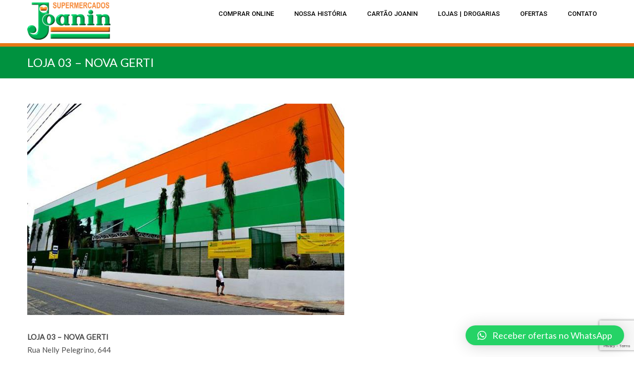

--- FILE ---
content_type: text/html; charset=UTF-8
request_url: https://www.joanin.com.br/portfolio/loja-03-nova-gerti/
body_size: 14032
content:
<!DOCTYPE html>
<!--[if lte IE 8]><html class="ie8 no-js" lang="en"><![endif]-->
<!--[if IE 9]><html class="ie9 no-js" lang="en"><![endif]-->
<html class="not-ie no-js" xmlns="http://www.w3.org/1999/xhtml" lang="pt-BR">
	<head>
	    
<!-- Global site tag (gtag.js) - Google Ads: 477801505 -->
<script async src="https://www.googletagmanager.com/gtag/js?id=AW-477801505"></script>
<script>
  window.dataLayer = window.dataLayer || [];
  function gtag(){dataLayer.push(arguments);}
  gtag('js', new Date());

  gtag('config', 'AW-477801505');
</script>

		<meta http-equiv="Content-Type" content="text/html; charset=UTF-8" />
		<meta name="viewport" content="width=device-width, initial-scale=1, maximum-scale=1">
		<link rel="shortcut icon" href="http://www.joanin.com.br/wp-content/uploads/bfi_thumb/favicon_joanin-365y4bmy25gjw0rr4abpje.jpg" />
		<title>Supermercados Joanin: LOJA 03 &#8211; NOVA GERTI</title>
	<style type="text/css" id="custom-fonts-css">.main-menu .menu-item, .main-menu .menu-item a, .mobile_menu_header{font-family:Roboto;font-weight:500;font-size:13px;line-height:15px;color:#000;}.widget-title,
				.widget-title a,
				.tribe-events-list-event-title,
				#tribe-geo-results .tribe-events-list-event-title,
				#tribe-geo-options .tribe-events-list-event-title,
				.tribe-events-single-section-title,
				.tribe-events-map-event-title
										{font-family:Lato;font-size:25px;line-height:30px;color:#373737;}#tribe-events-content .tribe-events-single-section-title{font-family:Lato;font-size:25px;line-height:30px;color:#373737;}.comment-reply-title{font-family:Lato;font-size:25px;line-height:30px;color:#373737;}.cws-widget ul>li>a{color:#373737}.cws-widget .post-list .time-post{color:#373737}a:hover{color:#373737}.news .cats{color:#373737}.news h3>a{color:#373737}.comments-part .comment_author{color:#373737}.tribe-events-list-event-title{font-family:Lato;font-size:25px;line-height:30px;color:#373737;}.tribe-events-list-event-title a{color:#373737;line-height:30px;}.accordion_title,
				.tab,
				.tab_widget.type-vertical .tab.active,
				.callout_widget .text_part,
				.milestone_content, .services .col_title,
				.pricing_table_column:hover .content_part,
				.pricing_table_column.active_table_column .content_part,
				#title-404,#text-404 .sel,
				.archive_item a, #lang_sel li>a,
				#lang_sel_click ul ul a,
				#lang_sel_click ul ul a:visited,
				#lang_sel_list .lang_sel_sel:hover,
				.services .details a:hover,
				.toggle_widget.type-2 .accordion_section.active a:hover,
				.tab_widget.type-vertical .tabs .tab.active
								{color:#373737}#tribe-mini-calendar-month,
				h2.tribe-events-page-title a:hover,
				h2.tribe-events-page-title a:focus
								{color:#373737}div.woocommerce form p.form-row label:not(.checkbox),
					.woocommerce-tabs form p label,
					ul.woocommerce-error li,
					.woocommerce-tabs .tabs li a,
					#comments .comment_container,
					.woocommerce .order .order-total,
					#searchform label.screen-reader-text,
					.widget_shopping_cart_content p,
					.woocommerce .woocommerce-tabs .shop_attributes th,
					.woocommerce #content h1.page-title{color:#373737}body{font-family:Lato;font-size:15px;line-height:26px;word-spacing:1px;letter-spacing:0px;color:#4c4c4c;}.wpcf7-response-output, .wpcf7-form-control-wrap{line-height:26px}.tribe-events-event-cost{color:#4c4c4c}.cws_language_bar #lang_sel a>*,
				div.woocommerce td.actions input[type="text"]{font-size:15px}ul.product_list_widget li>*,
				.woocommerce .toggle_sidebar .switcher{line-height:26px}a,.cws-widget ul>li>a:before,
.cws-widget .recentcomments:before,
.cws-widget ul>li>a:hover,
.search-form label.button-hover:after,
[type="submit"]:hover,
.cws-widget .widget-icon.icon>i,
.social-icons .icon:hover i,
.news .date span,
.news h3>a:hover,
.footer_sidebar_area,
.tribe-events-calendar thead th,
.tribe-events-list-event-title a:hover,
.tribe-events-day .tribe-events-day-time-slot h5,
.accordion_title:hover,
.cws_button:not(.custom_color):hover,
.callout_widget .title,
.soc_icon:hover:not(.custom_color),
.milestone .number,
.services .accordion_title,
.pricing_table_column:hover .content_part i,
.pricing_table_column.active_table_column .content_part i,
.our_team .team_member_info .name,
.theme_color_sb_area [type="submit"],
.theme_color_sb_area .find_a_doctor .search_field input,
.theme_color_sb_area .find_a_doctor .search_field select,
.tparrows.default:hover,
.cws-widget ul>li.page_item.current_page_item>a,
.cws-widget ul>li.current-menu-item>a,
#scrollup:hover,
.widget-title a:hover,
.archive_item a:hover,
.woocommerce  .col2-set h3,
.woocommerce .button:hover, 
ul.products h3,
ul.products h3 mark,
div.woocommerce table tr.order-total,
.woocommerce .order .order-actions a:hover,
.widget_shopping_cart_content p.buttons a:hover,
.woocommerce div[class^="post-"] h1.product_title.entry-title,
.woocommerce h2,
.woocommerce-tabs h3,
#searchform>div.hover-search:before,
.footer_sidebar_area a:hover,
.footer_sidebar_area .cws-widget ul>li>a:hover,
#lang_sel_list .lang_sel_sel,
.tribe-events-list-event-title a:hover,
#tribe-geo-results .tribe-events-list-event-title a:hover,
#tribe-geo-options .tribe-events-list-event-title a:hover,
.page_footer .cws-widget .post-list .time-post,
.page_footer .latest_tweets .icon_frame>i{
	color:#00923f;
}
.footer_sidebar_area .cws-widget-content:not(.backlight) a{
	color: #e77817;
}
.theme_color_sb_area .find_a_doctor .search_field input::-webkit-input-placeholder{
	color:#00923f;
}
.theme_color_sb_area .find_a_doctor .search_field input::-moz-placeholder{
	color:#00923f;
}
.main-menu>.menu-item.current-menu-item>a,
.main-menu>.menu-item.current-menu-ancestor>a,
.main-menu>.menu-item>.sub-menu>.menu-item.current-menu-ancestor>a,
.main-menu>.menu-item>.sub-menu>.menu-item.current-menu-item>a,
.main-menu .menu-item .menu-item>.sub-menu>.menu-item:first-child:before,
.main-menu .menu-item .menu-item>.sub-menu>.menu-item>a,
.main-menu>.menu-item>.sub-menu>.menu-item:hover>a,
.cws-widget .wpcf7-form .wpcf7-form-control-wrap:nth-of-type(even):before,
.cws-widget .wpcf7-form p:nth-of-type(even) .wpcf7-form-control-wrap:only-child:before,
.cws_widget_content .wpcf7-form .wpcf7-form-control-wrap:nth-of-type(even):before,
.cws_widget_content .wpcf7-form p:nth-of-type(even) .wpcf7-form-control-wrap:only-child:before,
.widget_carousel_nav>i:hover,
.gallery_carousel_nav>i:hover,
.carousel_nav>i:hover,
.news .date i,
.news .cats .more:hover,
.load_more:hover,
.testimonial:after,
.testimonial:before,
blockquote:before,
.benefits_more:hover,
.benefits .cws-widget:nth-child(odd) .benefits_more,
.cws-widget-content.backlight,
.cws-widget .archive_item:nth-child(even):before,
#tribe-bar-collapse-toggle,
#tribe-bar-views .icons_part,
.tribe-events-sub-nav>li a:hover:before,
#tribe-events-content.tribe-events-month td:hover div[id^="tribe-events-daynum"],
.tribe-grid-allday .entry-title a,
.tribe-bar-collapse-toggle-full-width #tribe-bar-collapse-toggle:hover,
.tribe-mini-calendar-nav-link:hover,
.services .accordion_section:nth-child(even) .service_icon,
.services .accordion_section:nth-child(even) .details,
.pricing_table_header,
.pricing_table_column:hover .price_part,
.pricing_table_column.active_table_column .price_part,
.links a:hover,
.toggle_sidebar,
.toggle_sidebar .switcher,
.theme_color_sb_area [type="submit"]:hover,
.find_a_doctor .search_field:nth-of-type(even):before,
mark,
.main-menu>.menu-item-language>a,
.header_language_bar #lang_sel li a.lang_sel_sel:hover,
.accordion_section.featured:nth-child(even) .acc_featured_icon,
.accordion_section.featured:nth-child(even) .acc_featured_img{
	background:#e77817;
}
.main-menu .menu-item .menu-item>.sub-menu>.menu-item.current-menu-item>a,
.main-menu .menu-item .menu-item>.sub-menu>.menu-item.current-menu-ancestor>a,
.main-menu>.menu-item:hover>a, .main-menu>.menu-item>.sub-menu>.menu-item>.sub-menu>.menu-item:hover>a,
.main-menu>.menu-item>.sub-menu>.menu-item>a,.page-title,
.search-form label:after,
.cws-widget .tagcloud a:hover,
.cws-widget .wpcf7-form .wpcf7-form-control-wrap:nth-of-type(odd):before,
.cws-widget .wpcf7-form p:nth-of-type(odd) .wpcf7-form-control-wrap:only-child:before,
.cws_widget_content .wpcf7-form .wpcf7-form-control-wrap:nth-of-type(odd):before,
.cws_widget_content .wpcf7-form p:nth-of-type(odd) .wpcf7-form-control-wrap:only-child:before,
*[type="submit"],
.widget_carousel_nav>i,
.gallery_carousel_nav>i,
.carousel_nav>i,
.social-icons .icon i,
.social-icons .icon:hover>a,
.news .date,
.news .cats .more,
.load_more,
.pagination .current,
html:not(.touch) .pagination *:hover,
.testimonial .author,
.benefits_more,
.benefits .cws-widget:nth-child(odd) .benefits_more:hover,
.cws-widget .archive_item:before,
.icon_frame,
#tribe-bar-header,
#tribe-events-header,
.tribe-events-sub-nav>li a:before,
#tribe-events-content.tribe-events-month td:hover:not(.tribe-events-othermonth),
#tribe-bar-views .view_icons .view_icon.selected,
#tribe-bar-views .view_icons .view_icon:hover,
.tribe-grid-allday .entry-title:hover a,
.view_icon_tooltip,
.tribe-bar-collapse-toggle-full-width #tribe-bar-collapse-toggle,
.tabs .tab.active,
.accordion_title .accordion_icon:before,
.accordion_title .accordion_icon:after,
.tab_widget.type-2 .tab.active,
.tab_widget.type-vertical .tab,
.accordion_widget.type-2 .accordion_section.active .accordion_title,
.cws_button,
.dropcap,
main ul>li:before,
.soc_icon:not(.custom_color),
.featured_icon:not(.custom_color),
.toggle_widget.type-2 .accordion_section.active,
.tribe-mini-calendar-nav-link,
.tribe-mini-calendar .vcalendar td:hover,
.tribe-mini-calendar .tribe-events-present:after,
.tribe-mini-calendar .tribe-mini-calendar-today:after,
.cws-widget .tribe-mini-calendar-event .list-date,
.cws-widget .tribe-mini-calendar-wrapper .tribe-mini-calendar thead,
.cws-widget .tribe-mini-calendar-wrapper .tribe-mini-calendar th,
.services .service_icon,
.services .details,
.pricing_table_column:hover .pricing_table_header,
.pricing_table_column.active_table_column .pricing_table_header,
.links a,
.our_team .item:hover .team_member_info,
.photo_tour .item:hover .portfolio_item_info,
.mobile_menu_header,
#block-404-substrate,
.link_url,
.find_a_doctor .search_field:before,
#lang_sel li a:hover,
#lang_sel_list.lang_sel_list_horizontal li a:hover,
.pagination.page_links>span,
.acc_featured_icon,
.acc_featured_img,
.woocommerce .button.checkout-button{
	background:#00923f;
}
.page-title,
.toggle_sidebar .switcher:after{
	border-top-color:#e77817;
	-moz-border-top-colors:#e77817;
}
.widget-title,
.cws-widget .wpcf7-form .wpcf7-form-control-wrap:nth-of-type(odd):after,
.cws-widget .wpcf7-form p:nth-of-type(odd) .wpcf7-form-control-wrap:only-child:after,
.cws_widget_content .wpcf7-form .wpcf7-form-control-wrap:nth-of-type(odd):after,
.cws_widget_content .wpcf7-form p:nth-of-type(odd) .wpcf7-form-control-wrap:only-child:after,
.cws-widget .archive_item:after,
.comment-reply-title,
.tribe-events-list-event-title,
.tribe-events-single-section-title,
.tribe-events-map-event-title,
.find_a_doctor .search_field:after,
.woocommerce .onsale:after,
.acc_featured_icon:after,
.acc_featured_img:after{
	border-left-color:#00923f;
}
.cws-widget .wpcf7-form .wpcf7-form-control-wrap:nth-of-type(even):after,
.cws-widget .wpcf7-form p:nth-of-type(even) .wpcf7-form-control-wrap:only-child:after,
.cws_widget_content .wpcf7-form .wpcf7-form-control-wrap:nth-of-type(even):after,
.cws_widget_content .wpcf7-form p:nth-of-type(even) .wpcf7-form-control-wrap:only-child:after,
.cws-widget .archive_item:nth-child(even):after,
.find_a_doctor .search_field:nth-of-type(even):after,
.accordion_section.featured:nth-child(even) .acc_featured_icon:after,
.accordion_section.featured:nth-child(even) .acc_featured_img:after{
	border-left-color:#e77817;
}
.search-form label:before,
#searchform>div:after{
	border-right-color:#00923f;
}
.search-form label:after,
.cws-widget .tagcloud a:hover,
*[type="submit"],
.cws-widget .widget-icon.icon>i,
.cws-widget .widget-icon.icon>i>.triangle:before,
.social-icons .icon>a,
.testimonial,
blockquote,
.tab_widget.type-2 .tab,
.tab_widget.type-2 .tab_items,
.tab_widget.type-vertical .tabs,
.tab_widget.type-vertical .tab_items,
.cws_button:not(.custom_color),
.soc_icon:not(.custom_color),
.tparrows.default,
.cws-widget .search-form input,
ul.products li,
.woocommerce .order .order-actions a,
.widget_shopping_cart_content p.buttons a,
#searchform>div:before,
.button.add_to_cart_button,
.added_to_cart.wc-forward,
#content h1.page-title,
.woocommerce .return-to-shop a,
#lang_sel_list.lang_sel_list_horizontal li a:hover,
.rev_slider_wrapper .tp-bullets.simplebullets.round .bullet,
.woocommerce .button.checkout-button{
	border-color:#00923f;
}
#lang_sel li a,
#lang_sel_click li a{
	outline-color:#00923f;
}
.testimonial .author:before,
.tab_widget.type-2 .tab.active:after,
.view_icon_tooltip:after,
.link_url:before{
	border-top-color:#00923f;
}
.cws-widget #wp-calendar td>a,
.our_team .team_member_info,
.photo_tour .portfolio_item_info{
	border-bottom-color:#00923f;
}
.benefits .cws-widget{
	background: rgba(0,146,63,0.9);
}
.benefits .cws-widget:nth-child(even),
.tribe-events-week-grid .tribe-week-event .vevent,
.rev_slider_wrapper .tp-bullets.simplebullets.round .bullet.selected{
	background: rgba(231,120,23,0.9);
}
.tribe-events-tooltip,
.slimScrollRail,
.tribe-events-event-meta .more:hover,
.pricing_table_button:hover,
html.touch .main-nav-container .main-menu .sub-menu .menu-item a,
html.touch .main-nav-container .main-menu>.menu-item.current-menu-ancestor:not(.active)>a,
html.touch .main-nav-container .main-menu>.menu-item.current-menu-item:not(.active)>a{
	background-color: #e77817 !important;
}
.events-archive.events-gridview #tribe-events-content table .vevent{
	border-bottom-color: #00923f !important;
}
.tribe-grid-header .column a,
.tribe-events-list-separator-month,
#footer-top-part div.tribe-countdown-number,
#footer-top-part div.tribe-countdown-colon,
#footer-top-part span.tribe-countdown-under,
.tp-caption.clinico{
	color: #00923f !important;
}
.slimScrollBar,
.tribe-events-event-meta .more,
.tribe-week-grid-wrapper .tribe-events-tooltip,
.tparrows.default,
html.touch .main-nav-container .main-menu>.menu-item a,
html.touch .main-nav-container .main-menu .sub-menu .menu-item.current-menu-item>a,
html.touch .main-nav-container .main-menu .sub-menu .menu-item.current-menu-ancestor>a{
	background-color: #00923f !important;
}
.tribe-events-tooltip .tribe-events-arrow{
	border-top-color: #e77817 !important;
}
.single_bar .progress,
.woocommerce .onsale,
.woocommerce-pagination .page-numbers.current,
.woocommerce-pagination ul.page-numbers li a:hover,
.button.add_to_cart_button,
.added_to_cart.wc-forward,
ul.products li.product:hover,
.quantity.buttons_added input.plus,
.quantity.buttons_added input.minus,
.woocommerce .order .order-actions a,
.widget_shopping_cart_content p.buttons a,
.woocommerce-tabs .tabs li.active a,
#searchform>div:before,
.price_slider .ui-slider-handle,
.woocommerce .return-to-shop a,
.cws-widget .tribe-mini-calendar .tribe-events-present,
.cws-widget .tribe-mini-calendar .tribe-mini-calendar-today,
.cws-widget .tribe-mini-calendar .tribe-events-has-events:hover a:hover{
	background-color: #00923f;
}
.quantity.buttons_added input.plus:hover,
.quantity.buttons_added input.minus:hover,
ul.products>li .button.add_to_cart_button:hover, 
ul.products>li .added_to_cart.wc-forward:hover,
.price_slider .ui-slider-range{
	background-color: #e77817;
}
@media screen and (max-width: 767px){
	.main-menu>.menu-item a,
	.main-menu .sub-menu .menu-item.current-menu-item>a,
	.main-menu .sub-menu .menu-item.current-menu-ancestor>a{
		background: #00923f !important;
	}
	.main-menu .sub-menu .menu-item a,
	.main-menu>.menu-item.current-menu-ancestor:not(.active)>a,
	.main-menu>.menu-item.current-menu-item:not(.active)>a{
		background: #e77817 !important;
	}
}</style>
	  <link rel='dns-prefetch' href='//www.google.com' />
<link rel='dns-prefetch' href='//fonts.googleapis.com' />
<link rel='dns-prefetch' href='//use.fontawesome.com' />
<link rel='dns-prefetch' href='//s.w.org' />
<link rel="alternate" type="application/rss+xml" title="Feed para Supermercados Joanin &raquo;" href="https://www.joanin.com.br/feed/" />
<link rel="alternate" type="application/rss+xml" title="Feed de comentários para Supermercados Joanin &raquo;" href="https://www.joanin.com.br/comments/feed/" />
		<script type="text/javascript">
			window._wpemojiSettings = {"baseUrl":"https:\/\/s.w.org\/images\/core\/emoji\/12.0.0-1\/72x72\/","ext":".png","svgUrl":"https:\/\/s.w.org\/images\/core\/emoji\/12.0.0-1\/svg\/","svgExt":".svg","source":{"concatemoji":"https:\/\/www.joanin.com.br\/wp-includes\/js\/wp-emoji-release.min.js?ver=5.3.20"}};
			!function(e,a,t){var n,r,o,i=a.createElement("canvas"),p=i.getContext&&i.getContext("2d");function s(e,t){var a=String.fromCharCode;p.clearRect(0,0,i.width,i.height),p.fillText(a.apply(this,e),0,0);e=i.toDataURL();return p.clearRect(0,0,i.width,i.height),p.fillText(a.apply(this,t),0,0),e===i.toDataURL()}function c(e){var t=a.createElement("script");t.src=e,t.defer=t.type="text/javascript",a.getElementsByTagName("head")[0].appendChild(t)}for(o=Array("flag","emoji"),t.supports={everything:!0,everythingExceptFlag:!0},r=0;r<o.length;r++)t.supports[o[r]]=function(e){if(!p||!p.fillText)return!1;switch(p.textBaseline="top",p.font="600 32px Arial",e){case"flag":return s([127987,65039,8205,9895,65039],[127987,65039,8203,9895,65039])?!1:!s([55356,56826,55356,56819],[55356,56826,8203,55356,56819])&&!s([55356,57332,56128,56423,56128,56418,56128,56421,56128,56430,56128,56423,56128,56447],[55356,57332,8203,56128,56423,8203,56128,56418,8203,56128,56421,8203,56128,56430,8203,56128,56423,8203,56128,56447]);case"emoji":return!s([55357,56424,55356,57342,8205,55358,56605,8205,55357,56424,55356,57340],[55357,56424,55356,57342,8203,55358,56605,8203,55357,56424,55356,57340])}return!1}(o[r]),t.supports.everything=t.supports.everything&&t.supports[o[r]],"flag"!==o[r]&&(t.supports.everythingExceptFlag=t.supports.everythingExceptFlag&&t.supports[o[r]]);t.supports.everythingExceptFlag=t.supports.everythingExceptFlag&&!t.supports.flag,t.DOMReady=!1,t.readyCallback=function(){t.DOMReady=!0},t.supports.everything||(n=function(){t.readyCallback()},a.addEventListener?(a.addEventListener("DOMContentLoaded",n,!1),e.addEventListener("load",n,!1)):(e.attachEvent("onload",n),a.attachEvent("onreadystatechange",function(){"complete"===a.readyState&&t.readyCallback()})),(n=t.source||{}).concatemoji?c(n.concatemoji):n.wpemoji&&n.twemoji&&(c(n.twemoji),c(n.wpemoji)))}(window,document,window._wpemojiSettings);
		</script>
		<style type="text/css">
img.wp-smiley,
img.emoji {
	display: inline !important;
	border: none !important;
	box-shadow: none !important;
	height: 1em !important;
	width: 1em !important;
	margin: 0 .07em !important;
	vertical-align: -0.1em !important;
	background: none !important;
	padding: 0 !important;
}
</style>
	<link rel="stylesheet" href="https://www.joanin.com.br/wp-content/cache/minify/0829f.css" media="all" />





<link rel='stylesheet' id='tp-open-sans-css'  href='https://fonts.googleapis.com/css?family=Open+Sans%3A300%2C400%2C600%2C700%2C800&#038;ver=5.3.20' type='text/css' media='all' />
<link rel='stylesheet' id='tp-raleway-css'  href='https://fonts.googleapis.com/css?family=Raleway%3A100%2C200%2C300%2C400%2C500%2C600%2C700%2C800%2C900&#038;ver=5.3.20' type='text/css' media='all' />
<link rel='stylesheet' id='tp-droid-serif-css'  href='https://fonts.googleapis.com/css?family=Droid+Serif%3A400%2C700&#038;ver=5.3.20' type='text/css' media='all' />
<link rel="stylesheet" href="https://www.joanin.com.br/wp-content/cache/minify/c138f.css" media="all" />

<style id='rs-plugin-settings-inline-css' type='text/css'>
#rs-demo-id {}
</style>
<link rel="stylesheet" href="https://www.joanin.com.br/wp-content/cache/minify/59efe.css" media="all" />


<style id='woocommerce-inline-inline-css' type='text/css'>
.woocommerce form .form-row .required { visibility: visible; }
</style>
<link rel="stylesheet" href="https://www.joanin.com.br/wp-content/cache/minify/e92c7.css" media="all" />







<style id='font-awesome-inline-css' type='text/css'>
[data-font="FontAwesome"]:before {font-family: 'FontAwesome' !important;content: attr(data-icon) !important;speak: none !important;font-weight: normal !important;font-variant: normal !important;text-transform: none !important;line-height: 1 !important;font-style: normal !important;-webkit-font-smoothing: antialiased !important;-moz-osx-font-smoothing: grayscale !important;}
</style>
<link rel="stylesheet" href="https://www.joanin.com.br/wp-content/cache/minify/16ed2.css" media="all" />



<link rel='stylesheet' id='bfa-font-awesome-css'  href='https://use.fontawesome.com/releases/v5.15.4/css/all.css?ver=2.0.3' type='text/css' media='all' />
<link rel='stylesheet' id='bfa-font-awesome-v4-shim-css'  href='https://use.fontawesome.com/releases/v5.15.4/css/v4-shims.css?ver=2.0.3' type='text/css' media='all' />
<style id='bfa-font-awesome-v4-shim-inline-css' type='text/css'>

			@font-face {
				font-family: 'FontAwesome';
				src: url('https://use.fontawesome.com/releases/v5.15.4/webfonts/fa-brands-400.eot'),
				url('https://use.fontawesome.com/releases/v5.15.4/webfonts/fa-brands-400.eot?#iefix') format('embedded-opentype'),
				url('https://use.fontawesome.com/releases/v5.15.4/webfonts/fa-brands-400.woff2') format('woff2'),
				url('https://use.fontawesome.com/releases/v5.15.4/webfonts/fa-brands-400.woff') format('woff'),
				url('https://use.fontawesome.com/releases/v5.15.4/webfonts/fa-brands-400.ttf') format('truetype'),
				url('https://use.fontawesome.com/releases/v5.15.4/webfonts/fa-brands-400.svg#fontawesome') format('svg');
			}

			@font-face {
				font-family: 'FontAwesome';
				src: url('https://use.fontawesome.com/releases/v5.15.4/webfonts/fa-solid-900.eot'),
				url('https://use.fontawesome.com/releases/v5.15.4/webfonts/fa-solid-900.eot?#iefix') format('embedded-opentype'),
				url('https://use.fontawesome.com/releases/v5.15.4/webfonts/fa-solid-900.woff2') format('woff2'),
				url('https://use.fontawesome.com/releases/v5.15.4/webfonts/fa-solid-900.woff') format('woff'),
				url('https://use.fontawesome.com/releases/v5.15.4/webfonts/fa-solid-900.ttf') format('truetype'),
				url('https://use.fontawesome.com/releases/v5.15.4/webfonts/fa-solid-900.svg#fontawesome') format('svg');
			}

			@font-face {
				font-family: 'FontAwesome';
				src: url('https://use.fontawesome.com/releases/v5.15.4/webfonts/fa-regular-400.eot'),
				url('https://use.fontawesome.com/releases/v5.15.4/webfonts/fa-regular-400.eot?#iefix') format('embedded-opentype'),
				url('https://use.fontawesome.com/releases/v5.15.4/webfonts/fa-regular-400.woff2') format('woff2'),
				url('https://use.fontawesome.com/releases/v5.15.4/webfonts/fa-regular-400.woff') format('woff'),
				url('https://use.fontawesome.com/releases/v5.15.4/webfonts/fa-regular-400.ttf') format('truetype'),
				url('https://use.fontawesome.com/releases/v5.15.4/webfonts/fa-regular-400.svg#fontawesome') format('svg');
				unicode-range: U+F004-F005,U+F007,U+F017,U+F022,U+F024,U+F02E,U+F03E,U+F044,U+F057-F059,U+F06E,U+F070,U+F075,U+F07B-F07C,U+F080,U+F086,U+F089,U+F094,U+F09D,U+F0A0,U+F0A4-F0A7,U+F0C5,U+F0C7-F0C8,U+F0E0,U+F0EB,U+F0F3,U+F0F8,U+F0FE,U+F111,U+F118-F11A,U+F11C,U+F133,U+F144,U+F146,U+F14A,U+F14D-F14E,U+F150-F152,U+F15B-F15C,U+F164-F165,U+F185-F186,U+F191-F192,U+F1AD,U+F1C1-F1C9,U+F1CD,U+F1D8,U+F1E3,U+F1EA,U+F1F6,U+F1F9,U+F20A,U+F247-F249,U+F24D,U+F254-F25B,U+F25D,U+F267,U+F271-F274,U+F279,U+F28B,U+F28D,U+F2B5-F2B6,U+F2B9,U+F2BB,U+F2BD,U+F2C1-F2C2,U+F2D0,U+F2D2,U+F2DC,U+F2ED,U+F328,U+F358-F35B,U+F3A5,U+F3D1,U+F410,U+F4AD;
			}
		
</style>
<link rel="stylesheet" href="https://www.joanin.com.br/wp-content/cache/minify/e2207.css" media="all" />

<script  src="https://www.joanin.com.br/wp-content/cache/minify/3499b.js"></script>








<script type='text/javascript'>
/* <![CDATA[ */
var wc_add_to_cart_params = {"ajax_url":"\/wp-admin\/admin-ajax.php","wc_ajax_url":"\/?wc-ajax=%%endpoint%%","i18n_view_cart":"Ver carrinho","cart_url":"https:\/\/www.joanin.com.br\/carrinho\/","is_cart":"","cart_redirect_after_add":"no"};
/* ]]> */
</script>
<script  src="https://www.joanin.com.br/wp-content/cache/minify/0c454.js"></script>









<link rel='https://api.w.org/' href='https://www.joanin.com.br/wp-json/' />
<link rel="EditURI" type="application/rsd+xml" title="RSD" href="https://www.joanin.com.br/xmlrpc.php?rsd" />
<link rel="wlwmanifest" type="application/wlwmanifest+xml" href="https://www.joanin.com.br/wp-includes/wlwmanifest.xml" /> 
<link rel='prev' title='LOJA 02 &#8211; SÃO MATEUS' href='https://www.joanin.com.br/portfolio/loja-02-sao-mateus/' />
<link rel='next' title='LOJA 04 &#8211; VILA ALPINA' href='https://www.joanin.com.br/portfolio/loja-04-vila-alpina/' />
<meta name="generator" content="WordPress 5.3.20" />
<meta name="generator" content="WooCommerce 3.5.7" />
<link rel="canonical" href="https://www.joanin.com.br/portfolio/loja-03-nova-gerti/" />
<link rel='shortlink' href='https://www.joanin.com.br/?p=3743' />
<link rel="alternate" type="application/json+oembed" href="https://www.joanin.com.br/wp-json/oembed/1.0/embed?url=https%3A%2F%2Fwww.joanin.com.br%2Fportfolio%2Floja-03-nova-gerti%2F" />
<link rel="alternate" type="text/xml+oembed" href="https://www.joanin.com.br/wp-json/oembed/1.0/embed?url=https%3A%2F%2Fwww.joanin.com.br%2Fportfolio%2Floja-03-nova-gerti%2F&#038;format=xml" />
<!-- Google tag (gtag.js) -->
<script async src="https://www.googletagmanager.com/gtag/js?id=G-0X5XWVYXJF"></script>
<script>
  window.dataLayer = window.dataLayer || [];
  function gtag(){dataLayer.push(arguments);}
  gtag('js', new Date());
  gtag('config', 'G-0X5XWVYXJF');
</script>
		<script type="text/javascript">
			var ajaxRevslider;
			
			jQuery(document).ready(function() {
				// CUSTOM AJAX CONTENT LOADING FUNCTION
				ajaxRevslider = function(obj) {
				
					// obj.type : Post Type
					// obj.id : ID of Content to Load
					// obj.aspectratio : The Aspect Ratio of the Container / Media
					// obj.selector : The Container Selector where the Content of Ajax will be injected. It is done via the Essential Grid on Return of Content
					
					var content = "";

					data = {};
					
					data.action = 'revslider_ajax_call_front';
					data.client_action = 'get_slider_html';
					data.token = '88cc0648c0';
					data.type = obj.type;
					data.id = obj.id;
					data.aspectratio = obj.aspectratio;
					
					// SYNC AJAX REQUEST
					jQuery.ajax({
						type:"post",
						url:"https://www.joanin.com.br/wp-admin/admin-ajax.php",
						dataType: 'json',
						data:data,
						async:false,
						success: function(ret, textStatus, XMLHttpRequest) {
							if(ret.success == true)
								content = ret.data;								
						},
						error: function(e) {
							console.log(e);
						}
					});
					
					 // FIRST RETURN THE CONTENT WHEN IT IS LOADED !!
					 return content;						 
				};
				
				// CUSTOM AJAX FUNCTION TO REMOVE THE SLIDER
				var ajaxRemoveRevslider = function(obj) {
					return jQuery(obj.selector+" .rev_slider").revkill();
				};

				// EXTEND THE AJAX CONTENT LOADING TYPES WITH TYPE AND FUNCTION
				var extendessential = setInterval(function() {
					if (jQuery.fn.tpessential != undefined) {
						clearInterval(extendessential);
						if(typeof(jQuery.fn.tpessential.defaults) !== 'undefined') {
							jQuery.fn.tpessential.defaults.ajaxTypes.push({type:"revslider",func:ajaxRevslider,killfunc:ajaxRemoveRevslider,openAnimationSpeed:0.3});   
							// type:  Name of the Post to load via Ajax into the Essential Grid Ajax Container
							// func: the Function Name which is Called once the Item with the Post Type has been clicked
							// killfunc: function to kill in case the Ajax Window going to be removed (before Remove function !
							// openAnimationSpeed: how quick the Ajax Content window should be animated (default is 0.3)
						}
					}
				},30);
			});
		</script>
		                <style type="text/css">

                    form.cart button.single_add_to_cart_button, .widget.woocommerce.widget_shopping_cart                    {
                        display: none !important
                    }

                </style>

				<meta property="og:title" content="Supermercados Joanin" /><meta property="og:description" content="Desde 1942 com a miss&atilde;o de vender mais barato" /><meta name="keywords" content="joanin, comercial oswaldo cruz, sao caetano do sul" /><meta property="og:type" content="Produtos e entretenimento" /><meta property="og:site_name" content="Joanin Supermercados" /><meta property="og:image" content="http://www.joanin.com.br/wp-content/uploads/2018/06/logo_metasite3.png" />	<noscript><style>.woocommerce-product-gallery{ opacity: 1 !important; }</style></noscript>
	<meta name="generator" content="Powered by Visual Composer - drag and drop page builder for WordPress."/>
<!--[if lte IE 9]><link rel="stylesheet" type="text/css" href="https://www.joanin.com.br/wp-content/plugins/js_composer/assets/css/vc_lte_ie9.min.css" media="screen"><![endif]--><style type="text/css" id="custom-background-css">
body.custom-background { background-color: #ffffff; }
</style>
	<meta name="generator" content="Powered by Slider Revolution 5.4.1 - responsive, Mobile-Friendly Slider Plugin for WordPress with comfortable drag and drop interface." />
		<style type="text/css" id="wp-custom-css">
			/*cor de fundo dos produtos era verde color: #e77817 e mudei para transparent */

.single_bar .progress, .woocommerce .onsale, .woocommerce-pagination .page-numbers.current, .woocommerce-pagination ul.page-numbers li a:hover, .button.add_to_cart_button, .added_to_cart.wc-forward, ul.products li.product:hover, .quantity.buttons_added input.plus, .quantity.buttons_added input.minus, .woocommerce .order .order-actions a, .widget_shopping_cart_content p.buttons a, .woocommerce-tabs .tabs li.active a, #searchform>div:before, .price_slider .ui-slider-handle, .woocommerce .return-to-shop a, .cws-widget .tribe-mini-calendar .tribe-events-present, .cws-widget .tribe-mini-calendar .tribe-mini-calendar-today, .cws-widget .tribe-mini-calendar .tribe-events-has-events:hover a:hover {
    background-color: transparent;
}

/* Alinhamento do dropdown do woocommerce de filtro por classificação estava como center, mudei para left */

form.woocommerce-ordering {
    text-align: left;
}

.woocommerce p.woocommerce-result-count {
    float: none;
    width: 100%;
    text-align: left;
}

/* Ocultar os produtos relacionados */

.related.products {
  display: none;
}

/* Solução para o problema da apresentação dos produtos no celular. O padrão estava com width: 549px; e mudei para width: auto; */

.page-content.single-sidebar main {
    width: auto;
}

/* Solução para Dividir o formulario trabalhe conosco em duas colunas para cidade e bairro aparecer no site com essa formatacao */

.form-row {
  display: flex;
  justify-content: space-between;
}

.form-column {
  width: 50%; /* Ajuste a largura conforme necessário */
}
		</style>
		<link rel="stylesheet" id="options-google-fonts" title="" href="https://fonts.googleapis.com/css?family=Roboto:500%7CLato&amp;subset=latin&amp;v=" type="text/css" media="all" />			<style>
				:root {
				--qlwapp-scheme-font-family:inherit;--qlwapp-scheme-font-size:18px;--qlwapp-scheme-icon-size:60px;--qlwapp-scheme-icon-font-size:24px;--qlwapp-button-animation-name:none;				}
			</style>
			<noscript><style type="text/css"> .wpb_animate_when_almost_visible { opacity: 1; }</style></noscript><!-- WooCommerce Colors -->
<style type="text/css">
p.demo_store{background-color:#34a332;color:#e3f1e3;}.woocommerce small.note{color:#777;}.woocommerce .woocommerce-breadcrumb{color:#777;}.woocommerce .woocommerce-breadcrumb a{color:#777;}.woocommerce div.product span.price,.woocommerce div.product p.price{color:#77a464;}.woocommerce div.product .stock{color:#77a464;}.woocommerce span.onsale{background-color:#77a464;color:#fff;}.woocommerce ul.products li.product .price{color:#77a464;}.woocommerce ul.products li.product .price .from{color:rgba(132, 132, 132, 0.5);}.woocommerce nav.woocommerce-pagination ul{border:1px solid #d3ced3;}.woocommerce nav.woocommerce-pagination ul li{border-right:1px solid #d3ced3;}.woocommerce nav.woocommerce-pagination ul li span.current,.woocommerce nav.woocommerce-pagination ul li a:hover,.woocommerce nav.woocommerce-pagination ul li a:focus{background:#ebe9eb;color:#8a7e8a;}.woocommerce a.button,.woocommerce button.button,.woocommerce input.button,.woocommerce #respond input#submit{color:#515151;background-color:#ebe9eb;}.woocommerce a.button:hover,.woocommerce button.button:hover,.woocommerce input.button:hover,.woocommerce #respond input#submit:hover{background-color:#dad8da;color:#515151;}.woocommerce a.button.alt,.woocommerce button.button.alt,.woocommerce input.button.alt,.woocommerce #respond input#submit.alt{background-color:#34a332;color:#e3f1e3;}.woocommerce a.button.alt:hover,.woocommerce button.button.alt:hover,.woocommerce input.button.alt:hover,.woocommerce #respond input#submit.alt:hover{background-color:#239221;color:#e3f1e3;}.woocommerce a.button.alt.disabled,.woocommerce button.button.alt.disabled,.woocommerce input.button.alt.disabled,.woocommerce #respond input#submit.alt.disabled,.woocommerce a.button.alt:disabled,.woocommerce button.button.alt:disabled,.woocommerce input.button.alt:disabled,.woocommerce #respond input#submit.alt:disabled,.woocommerce a.button.alt:disabled[disabled],.woocommerce button.button.alt:disabled[disabled],.woocommerce input.button.alt:disabled[disabled],.woocommerce #respond input#submit.alt:disabled[disabled],.woocommerce a.button.alt.disabled:hover,.woocommerce button.button.alt.disabled:hover,.woocommerce input.button.alt.disabled:hover,.woocommerce #respond input#submit.alt.disabled:hover,.woocommerce a.button.alt:disabled:hover,.woocommerce button.button.alt:disabled:hover,.woocommerce input.button.alt:disabled:hover,.woocommerce #respond input#submit.alt:disabled:hover,.woocommerce a.button.alt:disabled[disabled]:hover,.woocommerce button.button.alt:disabled[disabled]:hover,.woocommerce input.button.alt:disabled[disabled]:hover,.woocommerce #respond input#submit.alt:disabled[disabled]:hover{background-color:#34a332;color:#e3f1e3;}.woocommerce a.button:disabled:hover,.woocommerce button.button:disabled:hover,.woocommerce input.button:disabled:hover,.woocommerce #respond input#submit:disabled:hover,.woocommerce a.button.disabled:hover,.woocommerce button.button.disabled:hover,.woocommerce input.button.disabled:hover,.woocommerce #respond input#submit.disabled:hover,.woocommerce a.button:disabled[disabled]:hover,.woocommerce button.button:disabled[disabled]:hover,.woocommerce input.button:disabled[disabled]:hover,.woocommerce #respond input#submit:disabled[disabled]:hover{background-color:#ebe9eb;}.woocommerce #reviews h2 small{color:#777;}.woocommerce #reviews h2 small a{color:#777;}.woocommerce #reviews #comments ol.commentlist li .meta{color:#777;}.woocommerce #reviews #comments ol.commentlist li img.avatar{background:#ebe9eb;border:1px solid #e4e1e4;}.woocommerce #reviews #comments ol.commentlist li .comment-text{border:1px solid #e4e1e4;}.woocommerce #reviews #comments ol.commentlist #respond{border:1px solid #e4e1e4;}.woocommerce .star-rating:before{color:#d3ced3;}.woocommerce.widget_shopping_cart .total,.woocommerce .widget_shopping_cart .total{border-top:3px double #ebe9eb;}.woocommerce form.login,.woocommerce form.checkout_coupon,.woocommerce form.register{border:1px solid #d3ced3;}.woocommerce .order_details li{border-right:1px dashed #d3ced3;}.woocommerce .widget_price_filter .ui-slider .ui-slider-handle{background-color:#34a332;}.woocommerce .widget_price_filter .ui-slider .ui-slider-range{background-color:#34a332;}.woocommerce .widget_price_filter .price_slider_wrapper .ui-widget-content{background-color:#005f00;}.woocommerce-cart table.cart td.actions .coupon .input-text{border:1px solid #d3ced3;}.woocommerce-cart .cart-collaterals .cart_totals p small{color:#777;}.woocommerce-cart .cart-collaterals .cart_totals table small{color:#777;}.woocommerce-cart .cart-collaterals .cart_totals .discount td{color:#77a464;}.woocommerce-cart .cart-collaterals .cart_totals tr td,.woocommerce-cart .cart-collaterals .cart_totals tr th{border-top:1px solid #ebe9eb;}.woocommerce-checkout .checkout .create-account small{color:#777;}.woocommerce-checkout #payment{background:#ebe9eb;}.woocommerce-checkout #payment ul.payment_methods{border-bottom:1px solid #d3ced3;}.woocommerce-checkout #payment div.payment_box{background-color:#dfdcdf;color:#515151;}.woocommerce-checkout #payment div.payment_box input.input-text,.woocommerce-checkout #payment div.payment_box textarea{border-color:#c7c1c7;border-top-color:#bab4ba;}.woocommerce-checkout #payment div.payment_box ::-webkit-input-placeholder{color:#bab4ba;}.woocommerce-checkout #payment div.payment_box :-moz-placeholder{color:#bab4ba;}.woocommerce-checkout #payment div.payment_box :-ms-input-placeholder{color:#bab4ba;}.woocommerce-checkout #payment div.payment_box span.help{color:#777;}.woocommerce-checkout #payment div.payment_box:after{content:"";display:block;border:8px solid #dfdcdf;border-right-color:transparent;border-left-color:transparent;border-top-color:transparent;position:absolute;top:-3px;left:0;margin:-1em 0 0 2em;}
</style>
<!--/WooCommerce Colors-->
	</head>
	<body class="portfolio-template-default single single-portfolio postid-3743 custom-background woocommerce-no-js yith-wcan-free wide wpb-js-composer js-comp-ver-5.1.1 vc_responsive">
		<section class="page-header logo-left secondary-page">			<div class="container">
				<div class="sticky_container clearfix">
								<a class="logo" href="https://www.joanin.com.br"><img src="http://www.joanin.com.br/wp-content/uploads/2017/11/logo_header_joanin.png" style=margin-top:5px;margin-right:0px;margin-bottom:0px;margin-left:0px; alt /></a>
			<nav class="main-nav-container a-center"><div class="mobile_menu_header"><i class="fa fa-bars"></i><div class="mobile_menu_title">MENU</div></div><ul id="menu-main-menu" class="main-menu"><li id="menu-item-5254" class="menu-item menu-item-type-custom menu-item-object-custom menu-item-5254"><a target="_blank" href="https://joanin.com.br/comprar-online.php"><span class='depth'></span>COMPRAR ONLINE</a></li>
<li id="menu-item-3507" class="menu-item menu-item-type-post_type menu-item-object-page menu-item-3507"><a href="https://www.joanin.com.br/nossa-historia/"><span class='depth'></span>NOSSA HISTÓRIA</a></li>
<li id="menu-item-3448" class="menu-item menu-item-type-custom menu-item-object-custom menu-item-has-children menu-item-3448"><a><span class='depth'></span>CARTÃO JOANIN</a>
<span class='button_open'></span><ul class="sub-menu">
	<li id="menu-item-3449" class="menu-item menu-item-type-custom menu-item-object-custom menu-item-3449"><a target="_blank" href="https://www.dmcard.com.br/portal/"><span class='depth'><span class='level'>- </span></span>Fatura online</a></li>
	<li id="menu-item-3937" class="menu-item menu-item-type-post_type menu-item-object-page menu-item-3937"><a href="https://www.joanin.com.br/cartao-joanin/"><span class='depth'><span class='level'>- </span></span>Cartão Joanin</a></li>
	<li id="menu-item-3953" class="menu-item menu-item-type-post_type menu-item-object-page menu-item-3953"><a href="https://www.joanin.com.br/cartao-convenio-para-empresas/"><span class='depth'><span class='level'>- </span></span>Cartão para empresas</a></li>
	<li id="menu-item-3952" class="menu-item menu-item-type-post_type menu-item-object-page menu-item-3952"><a href="https://www.joanin.com.br/cartao-natal-joanin/"><span class='depth'><span class='level'>- </span></span>Cartão Natal Joanin</a></li>
</ul>
</li>
<li id="menu-item-4522" class="menu-item menu-item-type-custom menu-item-object-custom menu-item-has-children menu-item-4522 right"><a href="#"><span class='depth'></span>LOJAS | DROGARIAS</a>
<span class='button_open'></span><ul class="sub-menu">
	<li id="menu-item-4521" class="menu-item menu-item-type-post_type menu-item-object-page menu-item-4521"><a href="https://www.joanin.com.br/nossas-lojas/"><span class='depth'><span class='level'>- </span></span>Nossas Lojas</a></li>
	<li id="menu-item-5264" class="menu-item menu-item-type-post_type menu-item-object-page menu-item-5264"><a href="https://www.joanin.com.br/drogaria-joanin/"><span class='depth'><span class='level'>- </span></span>Nossas Drogarias</a></li>
	<li id="menu-item-4530" class="menu-item menu-item-type-post_type menu-item-object-page menu-item-4530"><a href="https://www.joanin.com.br/horario-das-lojas/"><span class='depth'><span class='level'>- </span></span>Horário das Lojas</a></li>
</ul>
</li>
<li id="menu-item-6110" class="menu-item menu-item-type-post_type menu-item-object-page menu-item-6110 right"><a href="https://www.joanin.com.br/ofertas/"><span class='depth'></span>OFERTAS</a></li>
<li id="menu-item-4524" class="menu-item menu-item-type-custom menu-item-object-custom menu-item-has-children menu-item-4524 right"><a href="#"><span class='depth'></span>CONTATO</a>
<span class='button_open'></span><ul class="sub-menu">
	<li id="menu-item-3983" class="menu-item menu-item-type-post_type menu-item-object-page menu-item-3983"><a href="https://www.joanin.com.br/fale-conosco-2/"><span class='depth'><span class='level'>- </span></span>Fale Conosco</a></li>
	<li id="menu-item-3519" class="menu-item menu-item-type-post_type menu-item-object-page menu-item-3519"><a href="https://www.joanin.com.br/trabalhe-conosco/"><span class='depth'><span class='level'>- </span></span>Trabalhe Conosco</a></li>
</ul>
</li>
</ul></nav>						<!--End main menu-->
				</div>
			</div>
		</section>
		<!-- quick search -->
		<section class="toggle_sidebar">
			<div class="container">
							</div>
		</section>
		<!--/ quick search -->
		<section class="page-title"><div class="container clearfix"><h1>LOJA 03 &#8211; NOVA GERTI</h1></div></section>				<script type="text/javascript">
			var stick_menu = 1;
			var is_user_logged = false;
		</script>
	<!-- HEADER END -->
	<!--Start main content-->
	<div class="page-content">
		<div class="container">
						<main>
				<div class="grid-row">
					<div class="cws_widget_content">
						<section class="news blog-post">
																<div class="item">
														<div class="wrapper ">
					<div class='pic'><img src='https://www.joanin.com.br/wp-content/uploads/2017/07/lj03.jpg' alt='' /></div>				</div>
			<p><strong><img class="size-full wp-image-5507 aligncenter" src="https://www.joanin.com.br/wp-content/uploads/2018/04/separador2_lojas.png" alt="" width="1024" height="5" srcset="https://www.joanin.com.br/wp-content/uploads/2018/04/separador2_lojas.png 1024w, https://www.joanin.com.br/wp-content/uploads/2018/04/separador2_lojas-768x3.png 768w, https://www.joanin.com.br/wp-content/uploads/2018/04/separador2_lojas-230x1.png 230w" sizes="(max-width: 1024px) 100vw, 1024px" />LOJA 03 &#8211; NOVA GERTI</strong><br />
Rua Nelly Pelegrino, 644<br />
CEP 09580-140 &#8211; Sâo Caetano do Sul &#8211; SP<br />
Fone: (011) 4238-4568 &#8211; Fax: (011) 4232-7994</p>
<i class="fa fa-clock-o " ></i> <a href="https://www.joanin.com.br/horario-das-lojas/#1540905720429-3fe67f66-946c">Nossos horários</a></p>
<p><strong>CONHEÇA A NOSSA DROGARIA</strong><br />
<a href="https://www.joanin.com.br/portfolio/drogaria-joanin-loja-03-sao-caetano-do-sul/">Drogaria Loja 03</a>:<br />
Fones (11) 4229-5734</p>
<p><strong>Serviços Disponíveis<br />
</strong>&#8211; Banco 24 horas<br />
&#8211; Recarga de celular<br />
&#8211; Entrega a domicílio<br />
&#8211; Alimentos: Churros, pastel e outros<br />
&#8211; Cabelereiro<br />
&#8211; Drogaria<br />
&#8211; Loja Boticário<br />
&#8211; Loja de Informática<br />
&#8211; Lotérica<br />
&#8211; Loja de Bijuterias<br />
&#8211; Venda de galão de água Bonafont<br />
&#8211; Loja Cacau Show</p>
<hr />
<p><code><iframe style="border: 0;" src="https://www.google.com/maps/embed?pb=!1m18!1m12!1m3!1d3655.0117854149507!2d-46.569093784515296!3d-23.639748970378008!2m3!1f0!2f0!3f0!3m2!1i1024!2i768!4f13.1!3m3!1m2!1s0x94ce4332d80487b3{049be5d78b530f4bd176f9f1132bb33c4becc4151a180d3a2727edf21ac3de7d}3A0xca64c4353ed23816!2sSupermercados+Joanin!5e0!3m2!1spt-BR!2sbr!4v1523543941744" width="1100" height="450" frameborder="0" allowfullscreen="allowfullscreen"></iframe></code></p>
									</div>
															</section>
					</div>
				</div>
							</main>
		</div>
	</div>

	<!--Start Footer-->
		<footer class="page_footer">
		<div id="scrollup"><i class='fa fa-angle-double-up'></i></div>
		<div class='footer-top-part footer_part'><div class='container'><div class='footer_sb_container'><div class='footer_sidebar_area'><div class="cws-widget"><div>		<div class="cws-widget-content backlight">
			<div class="widget-title"><span>Joanin Supermercados</span></div>			<section class="textwidget"><p><span style="color: #ffffff;"><i class="fa fa-phone-square " ></i> SAC 0800 0192066</span></p>
<hr />
<p><span style="color: #ffffff;"><strong>HORÁRIO DAS LOJAS</strong></span><br />
<span style="color: #ffffff;">Saiba quais são os horários de todas as nossas lojas:<br />
<a href='https://www.joanin.com.br/horario-das-lojas/'  class='cws_button rounded mini '>Horário das lojas</a><br />
</span></p>
<hr />
<p><a href='https://www.joanin.com.br/fale-conosco-2/'  class='cws_button rounded mini '>Fale Conosco</a><br />
<a href='https://www.joanin.com.br/trabalhe-conosco/'  class='cws_button rounded mini '>Trabalhe Conosco</a></p>
<hr />
<p>&nbsp;</p>
</section>
		</div>
		</div></div><div class="cws-widget"><div>		<div class="cws-widget-content backlight">
			<div class="widget-title"><span>Conexões Joanin</span></div>			<section class="textwidget"><p style="text-align: center;"><strong><span style="color: #ffffff;">Curta a nossa FANPAGE e siga nosso INSTAGRAM. <br /> Faça parte da família Joanin!</span></strong></p>
<p>&nbsp</p>
<p style="text-align: center;"><a href="https://www.instagram.com/joaninsupermercados/" target="_blank" rel="noopener"><i class='soc_icon fa fa-instagram fa-2x'></i></a>  <a href="https://facebook.com/joaninsupermercados/" target="_blank" rel="noopener"><i class='soc_icon fa fa-facebook-official fa-2x'></i></a></p>
</section>
		</div>
		</div></div><div class="widget_text cws-widget"><div><div class="widget-title"><span>Cartões Aceitos</span></div><div class="textwidget custom-html-widget"><p style="text-align: center;"><span style="color: #ffffff;">Cartões Alimentação</span></p>
<p style="text-align: center;"><img class="alignnone size-full wp-image-4576" src="https://www.joanin.com.br/wp-content/uploads/2019/07/cartoes-alimentacao.png" alt="" width="271" height="24" /></p>
<p style="text-align: center;"><strong><span style="color: #ffffff;">Não aceitamos vale refeição. Somente vale alimentação!</span></strong></p>
<hr />

<p style="text-align: center;"><span style="color: #ffffff;">Cartões</span></p>
<p style="text-align: center;"><img class="alignnone size-full wp-image-4576" src="https://www.joanin.com.br/wp-content/uploads/2019/07/cartoes-aceitos.png" alt="" width="271" height="24" /></p>
<p style="text-align: center;"><strong><span style="color: #ffffff;"></span></strong></p>
<hr /></div></div></div></div></div></div></div>		<div class='footer-bottom-part footer_part'><div class='container'><div class='footer_sidebar_area clearfix'><div class="cws-widget"><div>			<div class="textwidget"><p style="color: #ffffff;"><span style="color: #ffffff;">Copyrights &copy;2018 Supermercados Joanin</span></p></div>
		</div></div></div></div></div>	</footer>
	<!--End Footer-->
	<div id="qlwapp" class="qlwapp qlwapp-free qlwapp-button qlwapp-bottom-right qlwapp-all qlwapp-rounded">
	<div class="qlwapp-container">
		
		<a class="qlwapp-toggle" data-action="open" data-phone="5511994379591" data-message="Quero receber ofertas do Joanin no meu WhatsApp" role="button" tabindex="0" target="_blank">
							<i class="qlwapp-icon qlwapp-whatsapp-icon"></i>
						<i class="qlwapp-close" data-action="close">&times;</i>
							<span class="qlwapp-text">Receber ofertas no WhatsApp</span>
					</a>
	</div>
</div>
	<script type="text/javascript">
		var c = document.body.className;
		c = c.replace(/woocommerce-no-js/, 'woocommerce-js');
		document.body.className = c;
	</script>
	
<script  src="https://www.joanin.com.br/wp-content/cache/minify/daa03.js"></script>

<script type='text/javascript'>
/* <![CDATA[ */
var wpcf7 = {"apiSettings":{"root":"https:\/\/www.joanin.com.br\/wp-json\/contact-form-7\/v1","namespace":"contact-form-7\/v1"},"cached":"1"};
/* ]]> */
</script>

<script  src="https://www.joanin.com.br/wp-content/cache/minify/23e8e.js"></script>

<script type='text/javascript'>
/* <![CDATA[ */
var woocommerce_params = {"ajax_url":"\/wp-admin\/admin-ajax.php","wc_ajax_url":"\/?wc-ajax=%%endpoint%%"};
/* ]]> */
</script>
<script  src="https://www.joanin.com.br/wp-content/cache/minify/63a69.js"></script>

<script type='text/javascript'>
/* <![CDATA[ */
var wc_cart_fragments_params = {"ajax_url":"\/wp-admin\/admin-ajax.php","wc_ajax_url":"\/?wc-ajax=%%endpoint%%","cart_hash_key":"wc_cart_hash_da2b5a0eec61822b003d0137a975b88e","fragment_name":"wc_fragments_da2b5a0eec61822b003d0137a975b88e"};
/* ]]> */
</script>
<script  src="https://www.joanin.com.br/wp-content/cache/minify/b4041.js"></script>

<script type='text/javascript' src='https://www.google.com/recaptcha/api.js?render=6Lc3d4MUAAAAAL1OvJWJzVMWxPD6a-Nj23d5IYcf&#038;ver=3.0'></script>
<script type='text/javascript'>
/* <![CDATA[ */
var JQLBSettings = {"fitToScreen":"0","resizeSpeed":"400","displayDownloadLink":"0","navbarOnTop":"0","loopImages":"","resizeCenter":"","marginSize":"0","linkTarget":"","help":"","prevLinkTitle":"previous image","nextLinkTitle":"next image","prevLinkText":"\u00ab Previous","nextLinkText":"Next \u00bb","closeTitle":"close image gallery","image":"Image ","of":" of ","download":"Download","jqlb_overlay_opacity":"80","jqlb_overlay_color":"#000000","jqlb_overlay_close":"1","jqlb_border_width":"10","jqlb_border_color":"#ffffff","jqlb_border_radius":"0","jqlb_image_info_background_transparency":"100","jqlb_image_info_bg_color":"#ffffff","jqlb_image_info_text_color":"#000000","jqlb_image_info_text_fontsize":"10","jqlb_show_text_for_image":"1","jqlb_next_image_title":"next image","jqlb_previous_image_title":"previous image","jqlb_next_button_image":"https:\/\/www.joanin.com.br\/wp-content\/plugins\/wp-lightbox-2\/styles\/images\/next.gif","jqlb_previous_button_image":"https:\/\/www.joanin.com.br\/wp-content\/plugins\/wp-lightbox-2\/styles\/images\/prev.gif","jqlb_maximum_width":"","jqlb_maximum_height":"","jqlb_show_close_button":"1","jqlb_close_image_title":"close image gallery","jqlb_close_image_max_heght":"22","jqlb_image_for_close_lightbox":"https:\/\/www.joanin.com.br\/wp-content\/plugins\/wp-lightbox-2\/styles\/images\/closelabel.gif","jqlb_keyboard_navigation":"1","jqlb_popup_size_fix":"0"};
/* ]]> */
</script>


<script  src="https://www.joanin.com.br/wp-content/cache/minify/97301.js"></script>

<script type='text/javascript'>
/* <![CDATA[ */
var ywraq_frontend = {"ajaxurl":"https:\/\/www.joanin.com.br\/wp-admin\/admin-ajax.php","no_product_in_list":"Sua lista esta vazia"};
/* ]]> */
</script>

<script  src="https://www.joanin.com.br/wp-content/cache/minify/edddc.js"></script>

<script type='text/javascript'>
/* <![CDATA[ */
var joinchat_obj = {"settings":{"telephone":"5511947002803","whatsapp_web":false,"message_send":""}};
/* ]]> */
</script>


<script  src="https://www.joanin.com.br/wp-content/cache/minify/03d19.js"></script>

<script type="text/javascript">
( function( sitekey, actions ) {

	document.addEventListener( 'DOMContentLoaded', function( event ) {
		var wpcf7recaptcha = {

			execute: function( action ) {
				grecaptcha.execute(
					sitekey,
					{ action: action }
				).then( function( token ) {
					var event = new CustomEvent( 'wpcf7grecaptchaexecuted', {
						detail: {
							action: action,
							token: token,
						},
					} );

					document.dispatchEvent( event );
				} );
			},

			executeOnHomepage: function() {
				wpcf7recaptcha.execute( actions[ 'homepage' ] );
			},

			executeOnContactform: function() {
				wpcf7recaptcha.execute( actions[ 'contactform' ] );
			},

		};

		grecaptcha.ready(
			wpcf7recaptcha.executeOnHomepage
		);

		document.addEventListener( 'change',
			wpcf7recaptcha.executeOnContactform, false
		);

		document.addEventListener( 'wpcf7submit',
			wpcf7recaptcha.executeOnHomepage, false
		);

	} );

	document.addEventListener( 'wpcf7grecaptchaexecuted', function( event ) {
		var fields = document.querySelectorAll(
			"form.wpcf7-form input[name='g-recaptcha-response']"
		);

		for ( var i = 0; i < fields.length; i++ ) {
			var field = fields[ i ];
			field.setAttribute( 'value', event.detail.token );
		}
	} );

} )(
	'6Lc3d4MUAAAAAL1OvJWJzVMWxPD6a-Nj23d5IYcf',
	{"homepage":"homepage","contactform":"contactform"}
);
</script>
	</body>
</html>

<!--
Performance optimized by W3 Total Cache. Learn more: https://www.boldgrid.com/w3-total-cache/

Page Caching using Disk: Enhanced 
Minified using Disk
Database Caching 6/124 queries in 0.101 seconds using Disk

Served from: www.joanin.com.br @ 2026-01-21 21:24:08 by W3 Total Cache
-->

--- FILE ---
content_type: text/html; charset=utf-8
request_url: https://www.google.com/recaptcha/api2/anchor?ar=1&k=6Lc3d4MUAAAAAL1OvJWJzVMWxPD6a-Nj23d5IYcf&co=aHR0cHM6Ly93d3cuam9hbmluLmNvbS5icjo0NDM.&hl=en&v=PoyoqOPhxBO7pBk68S4YbpHZ&size=invisible&anchor-ms=20000&execute-ms=30000&cb=4sqrci4dprr2
body_size: 49817
content:
<!DOCTYPE HTML><html dir="ltr" lang="en"><head><meta http-equiv="Content-Type" content="text/html; charset=UTF-8">
<meta http-equiv="X-UA-Compatible" content="IE=edge">
<title>reCAPTCHA</title>
<style type="text/css">
/* cyrillic-ext */
@font-face {
  font-family: 'Roboto';
  font-style: normal;
  font-weight: 400;
  font-stretch: 100%;
  src: url(//fonts.gstatic.com/s/roboto/v48/KFO7CnqEu92Fr1ME7kSn66aGLdTylUAMa3GUBHMdazTgWw.woff2) format('woff2');
  unicode-range: U+0460-052F, U+1C80-1C8A, U+20B4, U+2DE0-2DFF, U+A640-A69F, U+FE2E-FE2F;
}
/* cyrillic */
@font-face {
  font-family: 'Roboto';
  font-style: normal;
  font-weight: 400;
  font-stretch: 100%;
  src: url(//fonts.gstatic.com/s/roboto/v48/KFO7CnqEu92Fr1ME7kSn66aGLdTylUAMa3iUBHMdazTgWw.woff2) format('woff2');
  unicode-range: U+0301, U+0400-045F, U+0490-0491, U+04B0-04B1, U+2116;
}
/* greek-ext */
@font-face {
  font-family: 'Roboto';
  font-style: normal;
  font-weight: 400;
  font-stretch: 100%;
  src: url(//fonts.gstatic.com/s/roboto/v48/KFO7CnqEu92Fr1ME7kSn66aGLdTylUAMa3CUBHMdazTgWw.woff2) format('woff2');
  unicode-range: U+1F00-1FFF;
}
/* greek */
@font-face {
  font-family: 'Roboto';
  font-style: normal;
  font-weight: 400;
  font-stretch: 100%;
  src: url(//fonts.gstatic.com/s/roboto/v48/KFO7CnqEu92Fr1ME7kSn66aGLdTylUAMa3-UBHMdazTgWw.woff2) format('woff2');
  unicode-range: U+0370-0377, U+037A-037F, U+0384-038A, U+038C, U+038E-03A1, U+03A3-03FF;
}
/* math */
@font-face {
  font-family: 'Roboto';
  font-style: normal;
  font-weight: 400;
  font-stretch: 100%;
  src: url(//fonts.gstatic.com/s/roboto/v48/KFO7CnqEu92Fr1ME7kSn66aGLdTylUAMawCUBHMdazTgWw.woff2) format('woff2');
  unicode-range: U+0302-0303, U+0305, U+0307-0308, U+0310, U+0312, U+0315, U+031A, U+0326-0327, U+032C, U+032F-0330, U+0332-0333, U+0338, U+033A, U+0346, U+034D, U+0391-03A1, U+03A3-03A9, U+03B1-03C9, U+03D1, U+03D5-03D6, U+03F0-03F1, U+03F4-03F5, U+2016-2017, U+2034-2038, U+203C, U+2040, U+2043, U+2047, U+2050, U+2057, U+205F, U+2070-2071, U+2074-208E, U+2090-209C, U+20D0-20DC, U+20E1, U+20E5-20EF, U+2100-2112, U+2114-2115, U+2117-2121, U+2123-214F, U+2190, U+2192, U+2194-21AE, U+21B0-21E5, U+21F1-21F2, U+21F4-2211, U+2213-2214, U+2216-22FF, U+2308-230B, U+2310, U+2319, U+231C-2321, U+2336-237A, U+237C, U+2395, U+239B-23B7, U+23D0, U+23DC-23E1, U+2474-2475, U+25AF, U+25B3, U+25B7, U+25BD, U+25C1, U+25CA, U+25CC, U+25FB, U+266D-266F, U+27C0-27FF, U+2900-2AFF, U+2B0E-2B11, U+2B30-2B4C, U+2BFE, U+3030, U+FF5B, U+FF5D, U+1D400-1D7FF, U+1EE00-1EEFF;
}
/* symbols */
@font-face {
  font-family: 'Roboto';
  font-style: normal;
  font-weight: 400;
  font-stretch: 100%;
  src: url(//fonts.gstatic.com/s/roboto/v48/KFO7CnqEu92Fr1ME7kSn66aGLdTylUAMaxKUBHMdazTgWw.woff2) format('woff2');
  unicode-range: U+0001-000C, U+000E-001F, U+007F-009F, U+20DD-20E0, U+20E2-20E4, U+2150-218F, U+2190, U+2192, U+2194-2199, U+21AF, U+21E6-21F0, U+21F3, U+2218-2219, U+2299, U+22C4-22C6, U+2300-243F, U+2440-244A, U+2460-24FF, U+25A0-27BF, U+2800-28FF, U+2921-2922, U+2981, U+29BF, U+29EB, U+2B00-2BFF, U+4DC0-4DFF, U+FFF9-FFFB, U+10140-1018E, U+10190-1019C, U+101A0, U+101D0-101FD, U+102E0-102FB, U+10E60-10E7E, U+1D2C0-1D2D3, U+1D2E0-1D37F, U+1F000-1F0FF, U+1F100-1F1AD, U+1F1E6-1F1FF, U+1F30D-1F30F, U+1F315, U+1F31C, U+1F31E, U+1F320-1F32C, U+1F336, U+1F378, U+1F37D, U+1F382, U+1F393-1F39F, U+1F3A7-1F3A8, U+1F3AC-1F3AF, U+1F3C2, U+1F3C4-1F3C6, U+1F3CA-1F3CE, U+1F3D4-1F3E0, U+1F3ED, U+1F3F1-1F3F3, U+1F3F5-1F3F7, U+1F408, U+1F415, U+1F41F, U+1F426, U+1F43F, U+1F441-1F442, U+1F444, U+1F446-1F449, U+1F44C-1F44E, U+1F453, U+1F46A, U+1F47D, U+1F4A3, U+1F4B0, U+1F4B3, U+1F4B9, U+1F4BB, U+1F4BF, U+1F4C8-1F4CB, U+1F4D6, U+1F4DA, U+1F4DF, U+1F4E3-1F4E6, U+1F4EA-1F4ED, U+1F4F7, U+1F4F9-1F4FB, U+1F4FD-1F4FE, U+1F503, U+1F507-1F50B, U+1F50D, U+1F512-1F513, U+1F53E-1F54A, U+1F54F-1F5FA, U+1F610, U+1F650-1F67F, U+1F687, U+1F68D, U+1F691, U+1F694, U+1F698, U+1F6AD, U+1F6B2, U+1F6B9-1F6BA, U+1F6BC, U+1F6C6-1F6CF, U+1F6D3-1F6D7, U+1F6E0-1F6EA, U+1F6F0-1F6F3, U+1F6F7-1F6FC, U+1F700-1F7FF, U+1F800-1F80B, U+1F810-1F847, U+1F850-1F859, U+1F860-1F887, U+1F890-1F8AD, U+1F8B0-1F8BB, U+1F8C0-1F8C1, U+1F900-1F90B, U+1F93B, U+1F946, U+1F984, U+1F996, U+1F9E9, U+1FA00-1FA6F, U+1FA70-1FA7C, U+1FA80-1FA89, U+1FA8F-1FAC6, U+1FACE-1FADC, U+1FADF-1FAE9, U+1FAF0-1FAF8, U+1FB00-1FBFF;
}
/* vietnamese */
@font-face {
  font-family: 'Roboto';
  font-style: normal;
  font-weight: 400;
  font-stretch: 100%;
  src: url(//fonts.gstatic.com/s/roboto/v48/KFO7CnqEu92Fr1ME7kSn66aGLdTylUAMa3OUBHMdazTgWw.woff2) format('woff2');
  unicode-range: U+0102-0103, U+0110-0111, U+0128-0129, U+0168-0169, U+01A0-01A1, U+01AF-01B0, U+0300-0301, U+0303-0304, U+0308-0309, U+0323, U+0329, U+1EA0-1EF9, U+20AB;
}
/* latin-ext */
@font-face {
  font-family: 'Roboto';
  font-style: normal;
  font-weight: 400;
  font-stretch: 100%;
  src: url(//fonts.gstatic.com/s/roboto/v48/KFO7CnqEu92Fr1ME7kSn66aGLdTylUAMa3KUBHMdazTgWw.woff2) format('woff2');
  unicode-range: U+0100-02BA, U+02BD-02C5, U+02C7-02CC, U+02CE-02D7, U+02DD-02FF, U+0304, U+0308, U+0329, U+1D00-1DBF, U+1E00-1E9F, U+1EF2-1EFF, U+2020, U+20A0-20AB, U+20AD-20C0, U+2113, U+2C60-2C7F, U+A720-A7FF;
}
/* latin */
@font-face {
  font-family: 'Roboto';
  font-style: normal;
  font-weight: 400;
  font-stretch: 100%;
  src: url(//fonts.gstatic.com/s/roboto/v48/KFO7CnqEu92Fr1ME7kSn66aGLdTylUAMa3yUBHMdazQ.woff2) format('woff2');
  unicode-range: U+0000-00FF, U+0131, U+0152-0153, U+02BB-02BC, U+02C6, U+02DA, U+02DC, U+0304, U+0308, U+0329, U+2000-206F, U+20AC, U+2122, U+2191, U+2193, U+2212, U+2215, U+FEFF, U+FFFD;
}
/* cyrillic-ext */
@font-face {
  font-family: 'Roboto';
  font-style: normal;
  font-weight: 500;
  font-stretch: 100%;
  src: url(//fonts.gstatic.com/s/roboto/v48/KFO7CnqEu92Fr1ME7kSn66aGLdTylUAMa3GUBHMdazTgWw.woff2) format('woff2');
  unicode-range: U+0460-052F, U+1C80-1C8A, U+20B4, U+2DE0-2DFF, U+A640-A69F, U+FE2E-FE2F;
}
/* cyrillic */
@font-face {
  font-family: 'Roboto';
  font-style: normal;
  font-weight: 500;
  font-stretch: 100%;
  src: url(//fonts.gstatic.com/s/roboto/v48/KFO7CnqEu92Fr1ME7kSn66aGLdTylUAMa3iUBHMdazTgWw.woff2) format('woff2');
  unicode-range: U+0301, U+0400-045F, U+0490-0491, U+04B0-04B1, U+2116;
}
/* greek-ext */
@font-face {
  font-family: 'Roboto';
  font-style: normal;
  font-weight: 500;
  font-stretch: 100%;
  src: url(//fonts.gstatic.com/s/roboto/v48/KFO7CnqEu92Fr1ME7kSn66aGLdTylUAMa3CUBHMdazTgWw.woff2) format('woff2');
  unicode-range: U+1F00-1FFF;
}
/* greek */
@font-face {
  font-family: 'Roboto';
  font-style: normal;
  font-weight: 500;
  font-stretch: 100%;
  src: url(//fonts.gstatic.com/s/roboto/v48/KFO7CnqEu92Fr1ME7kSn66aGLdTylUAMa3-UBHMdazTgWw.woff2) format('woff2');
  unicode-range: U+0370-0377, U+037A-037F, U+0384-038A, U+038C, U+038E-03A1, U+03A3-03FF;
}
/* math */
@font-face {
  font-family: 'Roboto';
  font-style: normal;
  font-weight: 500;
  font-stretch: 100%;
  src: url(//fonts.gstatic.com/s/roboto/v48/KFO7CnqEu92Fr1ME7kSn66aGLdTylUAMawCUBHMdazTgWw.woff2) format('woff2');
  unicode-range: U+0302-0303, U+0305, U+0307-0308, U+0310, U+0312, U+0315, U+031A, U+0326-0327, U+032C, U+032F-0330, U+0332-0333, U+0338, U+033A, U+0346, U+034D, U+0391-03A1, U+03A3-03A9, U+03B1-03C9, U+03D1, U+03D5-03D6, U+03F0-03F1, U+03F4-03F5, U+2016-2017, U+2034-2038, U+203C, U+2040, U+2043, U+2047, U+2050, U+2057, U+205F, U+2070-2071, U+2074-208E, U+2090-209C, U+20D0-20DC, U+20E1, U+20E5-20EF, U+2100-2112, U+2114-2115, U+2117-2121, U+2123-214F, U+2190, U+2192, U+2194-21AE, U+21B0-21E5, U+21F1-21F2, U+21F4-2211, U+2213-2214, U+2216-22FF, U+2308-230B, U+2310, U+2319, U+231C-2321, U+2336-237A, U+237C, U+2395, U+239B-23B7, U+23D0, U+23DC-23E1, U+2474-2475, U+25AF, U+25B3, U+25B7, U+25BD, U+25C1, U+25CA, U+25CC, U+25FB, U+266D-266F, U+27C0-27FF, U+2900-2AFF, U+2B0E-2B11, U+2B30-2B4C, U+2BFE, U+3030, U+FF5B, U+FF5D, U+1D400-1D7FF, U+1EE00-1EEFF;
}
/* symbols */
@font-face {
  font-family: 'Roboto';
  font-style: normal;
  font-weight: 500;
  font-stretch: 100%;
  src: url(//fonts.gstatic.com/s/roboto/v48/KFO7CnqEu92Fr1ME7kSn66aGLdTylUAMaxKUBHMdazTgWw.woff2) format('woff2');
  unicode-range: U+0001-000C, U+000E-001F, U+007F-009F, U+20DD-20E0, U+20E2-20E4, U+2150-218F, U+2190, U+2192, U+2194-2199, U+21AF, U+21E6-21F0, U+21F3, U+2218-2219, U+2299, U+22C4-22C6, U+2300-243F, U+2440-244A, U+2460-24FF, U+25A0-27BF, U+2800-28FF, U+2921-2922, U+2981, U+29BF, U+29EB, U+2B00-2BFF, U+4DC0-4DFF, U+FFF9-FFFB, U+10140-1018E, U+10190-1019C, U+101A0, U+101D0-101FD, U+102E0-102FB, U+10E60-10E7E, U+1D2C0-1D2D3, U+1D2E0-1D37F, U+1F000-1F0FF, U+1F100-1F1AD, U+1F1E6-1F1FF, U+1F30D-1F30F, U+1F315, U+1F31C, U+1F31E, U+1F320-1F32C, U+1F336, U+1F378, U+1F37D, U+1F382, U+1F393-1F39F, U+1F3A7-1F3A8, U+1F3AC-1F3AF, U+1F3C2, U+1F3C4-1F3C6, U+1F3CA-1F3CE, U+1F3D4-1F3E0, U+1F3ED, U+1F3F1-1F3F3, U+1F3F5-1F3F7, U+1F408, U+1F415, U+1F41F, U+1F426, U+1F43F, U+1F441-1F442, U+1F444, U+1F446-1F449, U+1F44C-1F44E, U+1F453, U+1F46A, U+1F47D, U+1F4A3, U+1F4B0, U+1F4B3, U+1F4B9, U+1F4BB, U+1F4BF, U+1F4C8-1F4CB, U+1F4D6, U+1F4DA, U+1F4DF, U+1F4E3-1F4E6, U+1F4EA-1F4ED, U+1F4F7, U+1F4F9-1F4FB, U+1F4FD-1F4FE, U+1F503, U+1F507-1F50B, U+1F50D, U+1F512-1F513, U+1F53E-1F54A, U+1F54F-1F5FA, U+1F610, U+1F650-1F67F, U+1F687, U+1F68D, U+1F691, U+1F694, U+1F698, U+1F6AD, U+1F6B2, U+1F6B9-1F6BA, U+1F6BC, U+1F6C6-1F6CF, U+1F6D3-1F6D7, U+1F6E0-1F6EA, U+1F6F0-1F6F3, U+1F6F7-1F6FC, U+1F700-1F7FF, U+1F800-1F80B, U+1F810-1F847, U+1F850-1F859, U+1F860-1F887, U+1F890-1F8AD, U+1F8B0-1F8BB, U+1F8C0-1F8C1, U+1F900-1F90B, U+1F93B, U+1F946, U+1F984, U+1F996, U+1F9E9, U+1FA00-1FA6F, U+1FA70-1FA7C, U+1FA80-1FA89, U+1FA8F-1FAC6, U+1FACE-1FADC, U+1FADF-1FAE9, U+1FAF0-1FAF8, U+1FB00-1FBFF;
}
/* vietnamese */
@font-face {
  font-family: 'Roboto';
  font-style: normal;
  font-weight: 500;
  font-stretch: 100%;
  src: url(//fonts.gstatic.com/s/roboto/v48/KFO7CnqEu92Fr1ME7kSn66aGLdTylUAMa3OUBHMdazTgWw.woff2) format('woff2');
  unicode-range: U+0102-0103, U+0110-0111, U+0128-0129, U+0168-0169, U+01A0-01A1, U+01AF-01B0, U+0300-0301, U+0303-0304, U+0308-0309, U+0323, U+0329, U+1EA0-1EF9, U+20AB;
}
/* latin-ext */
@font-face {
  font-family: 'Roboto';
  font-style: normal;
  font-weight: 500;
  font-stretch: 100%;
  src: url(//fonts.gstatic.com/s/roboto/v48/KFO7CnqEu92Fr1ME7kSn66aGLdTylUAMa3KUBHMdazTgWw.woff2) format('woff2');
  unicode-range: U+0100-02BA, U+02BD-02C5, U+02C7-02CC, U+02CE-02D7, U+02DD-02FF, U+0304, U+0308, U+0329, U+1D00-1DBF, U+1E00-1E9F, U+1EF2-1EFF, U+2020, U+20A0-20AB, U+20AD-20C0, U+2113, U+2C60-2C7F, U+A720-A7FF;
}
/* latin */
@font-face {
  font-family: 'Roboto';
  font-style: normal;
  font-weight: 500;
  font-stretch: 100%;
  src: url(//fonts.gstatic.com/s/roboto/v48/KFO7CnqEu92Fr1ME7kSn66aGLdTylUAMa3yUBHMdazQ.woff2) format('woff2');
  unicode-range: U+0000-00FF, U+0131, U+0152-0153, U+02BB-02BC, U+02C6, U+02DA, U+02DC, U+0304, U+0308, U+0329, U+2000-206F, U+20AC, U+2122, U+2191, U+2193, U+2212, U+2215, U+FEFF, U+FFFD;
}
/* cyrillic-ext */
@font-face {
  font-family: 'Roboto';
  font-style: normal;
  font-weight: 900;
  font-stretch: 100%;
  src: url(//fonts.gstatic.com/s/roboto/v48/KFO7CnqEu92Fr1ME7kSn66aGLdTylUAMa3GUBHMdazTgWw.woff2) format('woff2');
  unicode-range: U+0460-052F, U+1C80-1C8A, U+20B4, U+2DE0-2DFF, U+A640-A69F, U+FE2E-FE2F;
}
/* cyrillic */
@font-face {
  font-family: 'Roboto';
  font-style: normal;
  font-weight: 900;
  font-stretch: 100%;
  src: url(//fonts.gstatic.com/s/roboto/v48/KFO7CnqEu92Fr1ME7kSn66aGLdTylUAMa3iUBHMdazTgWw.woff2) format('woff2');
  unicode-range: U+0301, U+0400-045F, U+0490-0491, U+04B0-04B1, U+2116;
}
/* greek-ext */
@font-face {
  font-family: 'Roboto';
  font-style: normal;
  font-weight: 900;
  font-stretch: 100%;
  src: url(//fonts.gstatic.com/s/roboto/v48/KFO7CnqEu92Fr1ME7kSn66aGLdTylUAMa3CUBHMdazTgWw.woff2) format('woff2');
  unicode-range: U+1F00-1FFF;
}
/* greek */
@font-face {
  font-family: 'Roboto';
  font-style: normal;
  font-weight: 900;
  font-stretch: 100%;
  src: url(//fonts.gstatic.com/s/roboto/v48/KFO7CnqEu92Fr1ME7kSn66aGLdTylUAMa3-UBHMdazTgWw.woff2) format('woff2');
  unicode-range: U+0370-0377, U+037A-037F, U+0384-038A, U+038C, U+038E-03A1, U+03A3-03FF;
}
/* math */
@font-face {
  font-family: 'Roboto';
  font-style: normal;
  font-weight: 900;
  font-stretch: 100%;
  src: url(//fonts.gstatic.com/s/roboto/v48/KFO7CnqEu92Fr1ME7kSn66aGLdTylUAMawCUBHMdazTgWw.woff2) format('woff2');
  unicode-range: U+0302-0303, U+0305, U+0307-0308, U+0310, U+0312, U+0315, U+031A, U+0326-0327, U+032C, U+032F-0330, U+0332-0333, U+0338, U+033A, U+0346, U+034D, U+0391-03A1, U+03A3-03A9, U+03B1-03C9, U+03D1, U+03D5-03D6, U+03F0-03F1, U+03F4-03F5, U+2016-2017, U+2034-2038, U+203C, U+2040, U+2043, U+2047, U+2050, U+2057, U+205F, U+2070-2071, U+2074-208E, U+2090-209C, U+20D0-20DC, U+20E1, U+20E5-20EF, U+2100-2112, U+2114-2115, U+2117-2121, U+2123-214F, U+2190, U+2192, U+2194-21AE, U+21B0-21E5, U+21F1-21F2, U+21F4-2211, U+2213-2214, U+2216-22FF, U+2308-230B, U+2310, U+2319, U+231C-2321, U+2336-237A, U+237C, U+2395, U+239B-23B7, U+23D0, U+23DC-23E1, U+2474-2475, U+25AF, U+25B3, U+25B7, U+25BD, U+25C1, U+25CA, U+25CC, U+25FB, U+266D-266F, U+27C0-27FF, U+2900-2AFF, U+2B0E-2B11, U+2B30-2B4C, U+2BFE, U+3030, U+FF5B, U+FF5D, U+1D400-1D7FF, U+1EE00-1EEFF;
}
/* symbols */
@font-face {
  font-family: 'Roboto';
  font-style: normal;
  font-weight: 900;
  font-stretch: 100%;
  src: url(//fonts.gstatic.com/s/roboto/v48/KFO7CnqEu92Fr1ME7kSn66aGLdTylUAMaxKUBHMdazTgWw.woff2) format('woff2');
  unicode-range: U+0001-000C, U+000E-001F, U+007F-009F, U+20DD-20E0, U+20E2-20E4, U+2150-218F, U+2190, U+2192, U+2194-2199, U+21AF, U+21E6-21F0, U+21F3, U+2218-2219, U+2299, U+22C4-22C6, U+2300-243F, U+2440-244A, U+2460-24FF, U+25A0-27BF, U+2800-28FF, U+2921-2922, U+2981, U+29BF, U+29EB, U+2B00-2BFF, U+4DC0-4DFF, U+FFF9-FFFB, U+10140-1018E, U+10190-1019C, U+101A0, U+101D0-101FD, U+102E0-102FB, U+10E60-10E7E, U+1D2C0-1D2D3, U+1D2E0-1D37F, U+1F000-1F0FF, U+1F100-1F1AD, U+1F1E6-1F1FF, U+1F30D-1F30F, U+1F315, U+1F31C, U+1F31E, U+1F320-1F32C, U+1F336, U+1F378, U+1F37D, U+1F382, U+1F393-1F39F, U+1F3A7-1F3A8, U+1F3AC-1F3AF, U+1F3C2, U+1F3C4-1F3C6, U+1F3CA-1F3CE, U+1F3D4-1F3E0, U+1F3ED, U+1F3F1-1F3F3, U+1F3F5-1F3F7, U+1F408, U+1F415, U+1F41F, U+1F426, U+1F43F, U+1F441-1F442, U+1F444, U+1F446-1F449, U+1F44C-1F44E, U+1F453, U+1F46A, U+1F47D, U+1F4A3, U+1F4B0, U+1F4B3, U+1F4B9, U+1F4BB, U+1F4BF, U+1F4C8-1F4CB, U+1F4D6, U+1F4DA, U+1F4DF, U+1F4E3-1F4E6, U+1F4EA-1F4ED, U+1F4F7, U+1F4F9-1F4FB, U+1F4FD-1F4FE, U+1F503, U+1F507-1F50B, U+1F50D, U+1F512-1F513, U+1F53E-1F54A, U+1F54F-1F5FA, U+1F610, U+1F650-1F67F, U+1F687, U+1F68D, U+1F691, U+1F694, U+1F698, U+1F6AD, U+1F6B2, U+1F6B9-1F6BA, U+1F6BC, U+1F6C6-1F6CF, U+1F6D3-1F6D7, U+1F6E0-1F6EA, U+1F6F0-1F6F3, U+1F6F7-1F6FC, U+1F700-1F7FF, U+1F800-1F80B, U+1F810-1F847, U+1F850-1F859, U+1F860-1F887, U+1F890-1F8AD, U+1F8B0-1F8BB, U+1F8C0-1F8C1, U+1F900-1F90B, U+1F93B, U+1F946, U+1F984, U+1F996, U+1F9E9, U+1FA00-1FA6F, U+1FA70-1FA7C, U+1FA80-1FA89, U+1FA8F-1FAC6, U+1FACE-1FADC, U+1FADF-1FAE9, U+1FAF0-1FAF8, U+1FB00-1FBFF;
}
/* vietnamese */
@font-face {
  font-family: 'Roboto';
  font-style: normal;
  font-weight: 900;
  font-stretch: 100%;
  src: url(//fonts.gstatic.com/s/roboto/v48/KFO7CnqEu92Fr1ME7kSn66aGLdTylUAMa3OUBHMdazTgWw.woff2) format('woff2');
  unicode-range: U+0102-0103, U+0110-0111, U+0128-0129, U+0168-0169, U+01A0-01A1, U+01AF-01B0, U+0300-0301, U+0303-0304, U+0308-0309, U+0323, U+0329, U+1EA0-1EF9, U+20AB;
}
/* latin-ext */
@font-face {
  font-family: 'Roboto';
  font-style: normal;
  font-weight: 900;
  font-stretch: 100%;
  src: url(//fonts.gstatic.com/s/roboto/v48/KFO7CnqEu92Fr1ME7kSn66aGLdTylUAMa3KUBHMdazTgWw.woff2) format('woff2');
  unicode-range: U+0100-02BA, U+02BD-02C5, U+02C7-02CC, U+02CE-02D7, U+02DD-02FF, U+0304, U+0308, U+0329, U+1D00-1DBF, U+1E00-1E9F, U+1EF2-1EFF, U+2020, U+20A0-20AB, U+20AD-20C0, U+2113, U+2C60-2C7F, U+A720-A7FF;
}
/* latin */
@font-face {
  font-family: 'Roboto';
  font-style: normal;
  font-weight: 900;
  font-stretch: 100%;
  src: url(//fonts.gstatic.com/s/roboto/v48/KFO7CnqEu92Fr1ME7kSn66aGLdTylUAMa3yUBHMdazQ.woff2) format('woff2');
  unicode-range: U+0000-00FF, U+0131, U+0152-0153, U+02BB-02BC, U+02C6, U+02DA, U+02DC, U+0304, U+0308, U+0329, U+2000-206F, U+20AC, U+2122, U+2191, U+2193, U+2212, U+2215, U+FEFF, U+FFFD;
}

</style>
<link rel="stylesheet" type="text/css" href="https://www.gstatic.com/recaptcha/releases/PoyoqOPhxBO7pBk68S4YbpHZ/styles__ltr.css">
<script nonce="6IdVVRyQRsxOhEyXX1ZblQ" type="text/javascript">window['__recaptcha_api'] = 'https://www.google.com/recaptcha/api2/';</script>
<script type="text/javascript" src="https://www.gstatic.com/recaptcha/releases/PoyoqOPhxBO7pBk68S4YbpHZ/recaptcha__en.js" nonce="6IdVVRyQRsxOhEyXX1ZblQ">
      
    </script></head>
<body><div id="rc-anchor-alert" class="rc-anchor-alert"></div>
<input type="hidden" id="recaptcha-token" value="[base64]">
<script type="text/javascript" nonce="6IdVVRyQRsxOhEyXX1ZblQ">
      recaptcha.anchor.Main.init("[\x22ainput\x22,[\x22bgdata\x22,\x22\x22,\[base64]/[base64]/[base64]/bmV3IHJbeF0oY1swXSk6RT09Mj9uZXcgclt4XShjWzBdLGNbMV0pOkU9PTM/bmV3IHJbeF0oY1swXSxjWzFdLGNbMl0pOkU9PTQ/[base64]/[base64]/[base64]/[base64]/[base64]/[base64]/[base64]/[base64]\x22,\[base64]\\u003d\x22,\x22w5rCpcOwCsK4w6TCsyXCoA/[base64]/DnsKzAQEMMA3DpcKcXC3DoCvDhB7Cs8K/w5TDusKpPnvDhCwOwrMyw7d1wrJuwpljXcKBPVdoDmHCpMK6w6daw6IyB8OGwoBZw7bDn2XCh8KjTsKrw7nCkcKJA8K6wprCg8OCQMOYWcKyw4jDkMOmwp0iw5ctwpXDpn0EwoLCnQTDlMK/wqJYw4fCrMOSXU7CmMOxGS3Dl2vCq8KzBjPCgMOdw4XDrlQNwoxvw7FiIsK1AF9FfiUkw51jwrPDky8/QcOxKMKNe8OMw4/[base64]/IMKnwpbDribCl3EsUcK/w7tGw4pKOBY5w4zDiMK0S8OAXMKTwpJpwrnDq0vDksKuHRzDpwzCjsOuw6VhHjrDg0N9wo4Rw6UVNFzDosOWw6J/Ik7CjsK/QBDDtlwYwo/CqiLCp0HDngsowoXDqQvDrD99EGhRw6bCjC/CpcK5aQNSQsOVDWnCncO/w6XDojbCncKmUmlPw6JFwrNLXQjCnjHDncOBw747w6bCsDvDgAhfwr3DgwlgBHgwwrU/worDoMOMw4M2w5dIYcOMeloiPQJtaGnCu8Kjw7oPwoIIw47DhsOnEMK6b8KeJWXCu2HDpcO1fw0DOXxew4ZEBW7Dt8KcQ8K/wqHDp0rCncK4wqPDkcKDwp/[base64]/[base64]/DpMK8wr7CiwM/eVPCnsOBW8KMw6BjwoDDo3hxJMOiCsKpTmbCqHcvAUrDtVXDhMOTwrwjV8K0QMO5w7dSL8K0F8OVw7/Cn1LCp8OIw4B0T8OqTRIeAMOFw5/Do8K9w7nDjWtgw5JTwqXCn0orHglUw5TCsizDqGEINyYfNxlZw5PDuyNQIiZvcMKDw4gbw5TDksOHZ8Ojw7twDMKFJsK4bHVbw4fDmifDrMKJwqPChFnDjnLDtjRJOmIGTTYeb8OrwoBmwplzLDgSw6bCgCx/w5jCiU5CwqI4CmbCpVNWw6zCqcK/w6tpTFvCsn/CsMKLM8Otw7PDm0YEY8OlwqHDjcO2CDEUw47CpsO6XMKWwpjCiALCk3FlZsO7w6bDrMO/I8KTwp9rwoYaGUbDtcKxHSc/eUXCpgfDiMKZw5LDmsK+w6zClMKzcsOfw7fCoAPDgA/[base64]/[base64]/w7nCr8Kuw63CnzPCpD7Ckl/[base64]/[base64]/DscKXPsOja2vCt8OyScOCw7ZbAsKFwr3Csy5FwrMaPRBHw4XCs1DDl8Ovw67DtsOLHVx3w6rDi8OWw4nCvXvCvXF3wrVraMOQbcOIwrnCjsKEwrjCq3/CkcOISsKWGsKmwqHDgGVqdXxJBsKDTsKlWcKKw7nCrMOPw6kuw4Frw7HCsTgFwonCqGXDlF/CgmXDpWwLw4XCncK/[base64]/TxXDu8KREwXDoMOed8O2w7DCox/DmsKpViA7IcOIUD8bb8OjN3HDtgIbL8Kdw7jCtcKTFH3DsWjDosO0w53CsMKhVMOxw6rDoBvDocKHw4lrw4IIPQ/CnW0xw6MmwpNcER1AwqLCisO2NcOqeQnDkVcxwq3DlcOtw6TDg3hAw6rDt8KDfcKRdUtsawTDuEQPbcKlwpLDvkkRbEdjeAzClE3DvQEMwqoEFFvCuBvDum9VZMO9w7zCml/[base64]/CnWAtBsKMw4rDq0YKw656aGvDtyxlw77CocKxZhTCvMKOZsOHwobDuBcUbMO7wr/CvjxPOcOPw5IHw4RWw7TDvSHDgQYDE8O0w44mw6YYw6kzPMKwSBzDg8Oow78vRMOxbMK9KFzDl8K/Lhw8w5Exw43CmMKLWCjDj8OSQsO3fcKbSMOfb8KVNMOqwrjCkQp5wpRKeMOpPcKaw4tRw598LMO4WMKOSMOrIsKuw4A+L0HCtF7DvcONw7/DrcK7TcO+wqbDoMKrw5QkDMKrPMK8w7Yswp5Zw7R0wpBdwrbDqsOow7/Dkx9yXsKRe8Kvw5kSw5bCp8K/w7EUVDoAw5nDuhsvHwTDnzgAIMObw747w4jDmiR5wqTCv3bDrcOiw4nCvcONw53Do8OpwrAVH8KACzvDtcKQIcOoIMOewp0Hw47CgnoLwoDDtF12w6/[base64]/RRkpw4LDvDTCusK7wp0Aw6TDpTnDtF9mb0PChArDuEAmb3DDlh3DjcKXwobCicOWw6UWd8K5BcOpwpzCjj/CnUjDmRjDnEPCuUrCl8OJwqB6w4hiwrdSfAfCpMO6wrHDgMK/w53ChnTDrsKnw5loZnQWwr56w7Y3WhPCv8O5w7cpw4shGT7DkMKPcMKQQ1oBwo5bJEPCgcKgwp7DrsOZZETCnALChsOEe8KfAsKHw6fCqMKoK1Fiwr/[base64]/wrrDjMOSw7XCvMKuJ0/Cp3XDkSXDmVdnEMOyABYGwozCnMOZDMOEHXwNTcK6w5Qww5jDmcOhcsKyaWDDqT/ChcKeG8OYDcKHw5g6w7LCuhshWMKxw6oSwotGw5NDw7R+w589wpHDocKjekzDrVAjUx/CkgzDgSZuBiwAwqJwwrTDrMOmw68fD8Ooa1EhL8KVHsKeWMO9woJyw4gMZcOGDlkzwpjCl8OFwobCojhJU1PCvjRCD8KlRmjCtVnDn3TCqsOuJsOfw7/[base64]/Ch8OuTsOjHsKfw6QKaMKcecOPwoMEaklVQ1wjw4TCvCbCmF8OF8OjRlTDisKUAmrCtsKkFcOSw4w9LG7CmwhYaiPChkxLwopswr/[base64]/[base64]/DlVF/w7lxNANywpFKO8K1TyjCvXwTwrpuesOiIsK0wqlCw6fCvsOoJcO/dMOaXlwKw7XClcKIeUQeVsKRwq81wobDvgPDqXHDk8K3wqI3SjkjaW43wqJUw7oHw7NVw5IMLiUuG23CiSkWwqhEwoNNw5DClMOhw6rDkzbCh8KgCzDDqG/DmcK1wqpMwpMqbDzCgsOlGQlgC2RaCAbDqWtGw4bDicORaMOye8K6Hx4Ow4o/[base64]/DmMOOHMObfxPDg1LCukBgwr7Cj8K3w54WaE0EYcOYDErDqsOPwoTDuidyQ8OREyTDtm8Yw6rDhcK/MhXDm0AGw5fCkgXChDNYIkjCqDYuHQlXGcKNw6fDtGnDjMKMdCAGw6BBwrvCpVciNMKcJCzDqzc9w4vCv1cWY8KMw4TDmwJOdXHCm8KcVhErXAXCskZMwqRZw7AIfFdow78hPsOkVcK9JG5HVF0Pw4/DvcO1cGvDoxUlRzHCqCdjR8O+CMKZw5VPBVlsw4Zaw6rCqwfChcKxwoNRaFvDosKDd37CnAt8w5t1GSFmFz9UwqDDn8OAw7LChcKOw5fDkljCmlRqMMOSwqZARsK/MXHCv0pVwqHDqMKOwqPDvsO/w6/Dkg7CmBnCs8OowogpwoTCtsOaSTRWQ8Odw5nDiljDvwDCuCbCgcK3OUlgGX4ARhJXw7wUw4APwqbCi8KRwoJpw4DDtkXChWHCrgs2GcOrSDtUCcKsHMKzwoHDnsK/[base64]/CmsKiYyllQGnDiWwYGsONZ8K8Tj0/FmxNwqxYwqXCsMO4TTYxVcKxwrLDgsOKBMORwrXDrMKHEm/[base64]/wo09wozDiG7CtMO7QcOWC8K2w67DgsOJw75Zw4bDoi/CiMKxw5jCpDXCmcKiCsK4F8OiQD3ChsKhQsK6GUZ2wqUdwqfDhmvCjsOBw7JGw6FUW3gpw7rDrMKpwrzDicKsw4fCjcKDw4I0w5tNAcORX8OQw4XCs8Khw57DsMKhwqE2w5XCmAdTYW8NeMOOw5Iow6jCnGnDtiLDi8OYwpDCrTLCj8Ocwpd8wp/[base64]/CisOFw4QmwqnDi8Ohw4vDkn0BZ3TCmsOMGMOAwpbCv8O9wpM1w57CiMKBMHTCg8KceBvCqsKqdDbCtjXCgMOYIyXCsDfDi8Kdw4N/OcOuQcKbNsKVAxTDtMO1SsOkRcOORsK+w63DtsKiRzV6w4TClcOMGknCrsOAGMKlJMOtwrVcwp4lX8KLw4jCusOyZcKoFQ/CvlfDpcK3wogGwp12w4p7woXClHDDtS/CrSTCszzDrMKLUsKTwoXChcOpwoXDsMOfw63DjWAPB8OGVVrDng5qw5jCn0V9wqJkMXTCpg/DmFbCn8OCP8OoPcObUMOWQDZ9IFgbwrR/EMK+wqHCgkIzwpEgw6HDgcK0SsKhw5lLw5PCjBPCvhosFSbDoRrCsRUZw41qw454Zn7CjMOaw6/CjsKYw6sQw7HDp8O+w6BGw7Msb8OmbcOSBMK/ZMOcw4jCisOow6XDosK9I149ADdQwpfDrsOuKXvCl1JHDMO/[base64]/UsKLA8OHcV3ChBBkwqYibMKaw7LDrUNbw7g9XsK6UijDk8OJwp1Vw6vDnjNYw4bChQB1w4DDqmFWwosRwro9eTLDkcO5e8OvwpMmwpfDq8O/w5jDmVvCnsKQUsObwrPDucKyA8Klwq7Cjy3Cm8O7FGfCv1xbV8Kgw4TCu8KZcE9dw5gdwrEwQic4aMOpw4bDgMOewoLCoWXCssOaw5NFFTbCvcKXZ8KMwp/[base64]/ChTnDtMKFwqzCg8Ogwpoww4HDqwNPflBmw7hSPcKOWcKhFMOrwpR+dCfDuCXDkB7DssKLIVrDq8K0wr/[base64]/wpHDg8OJeg/[base64]/CqsOHw7IaaUDCmMOud8OLATHDpnXDjwPCmcK3FyjDol3CqlHDlMKiwpbCnWFNC2gcVTdBVMK/fcKsw7TCsmLDhmFbw5vCjWFBY1PDuS/Cj8KCwrDCmnhCc8OgwrM8w55uwqfCv8Kdw7YaG8OdICUfwq1tw57CgMKGcTQ2YnRAw7ZRwpJYwo3CmUrDsMKIwrETf8KVw5LCuxTCsk/[base64]/Dr8OZbMKTA8Kvw73DgAA3WgTDt2ZqwoJZwrTCsMKRTMKTSsKjIcOQwq/DnMOhwrclw6ULwqDCuTLCqThKSxJnwpkaw7/CtUhZfWEwZRxIwrEdW1F/[base64]/[base64]/GcO6dT/[base64]/[base64]/[base64]/BV9ow68mw5cndsODNlvCmBvCtw5Nw4rDssKZwrvCosKpw5zDkhrCkFLDmcKAPcK+w4XCgMKVEsK/[base64]/[base64]/CnsO+CHg9w6gswqnDgwjDnjgvwr0fbsO8DiAiw5XDqlLDjjgGRjvCvwp/DsKnKsOUw4HDgG89w7p/W8Khw7LDi8KcBMK5w5DDqMKMw5l+w5J4YcKRwqfDv8KiGTZeeMK7TMO6OMObwpp5XlFxw4olw5sUYCQOFwLDsUlFHsKFZlM2Zl8Pw5xdKcK1w6/[base64]/UsKPbQ5Zw7MAwoQTwqJGw63CkmrClcOxPA4cecKDJsOIRcOHOFBXw7/Cg1wJwow4bCrDjMOsw6QGBhdfw4h7woXCnMK1fMKSJH5pe3XCt8OGUMKkNsKeVVU8RlbDr8KQEsOfwoHDgHXDnExfekfDvhc7WF90w6TDqD/Dgz/DrFjCv8Okw5HDvMOrHsOyDcOewoZgBV4desOHw43DuMOrUcO+LVlXKMOWwqlxw7zDs2lGwqvDncOVwpdqwphFw5/CjQjDg2PDuUXCncKJSsKJcRNNworDlV3DshkKV3zCgC7CjcOBwr/Do8Oxakhbw5PDrMKZb23ClMOdw5F/[base64]/Ci8OGB8KQwrnDlcOHEGxVeFFKw5vCoRIYwq7Ch8Odwp/Cs8O+NiPDkE1SXU0bw5fDt8KqcCtew6DCvsKMfEMxY8K3EgVEw7UtwoZQA8Ouw6F2wqDCvjPCtsOzA8OpIlgWBWI3U8O7w60PYcOPwrpGwr8Bf0kXw4LDrStuw47DqwLDk8KUBsKbwr1OZcKSPsKgQsK7wobDr3Ylwq/CmcOtw4QZw7XDu8O1w4DCgXDCjsOnw6oUKxbCm8OVOTZlEMKIw6MZw7oPJSVCwqw1w7hGGhbDugg5HsONEMKlQ8ODw5w8w4wOwr3DukpOTlHDkVE/w4RTM3tVEsKfw5HCqAcxYFvCjRDCucO6F8Oww6TDhMOUciZvOXBVbTvDsGnCvXfDris/w5N0w6Zywo1dcEIRMMK/OjAlw7NlMCzCjsOtLWDCrsOsZsKUa8KdwrDChcK5w6w+w4cQw6wSK8KxLsK/wrzCs8OTw6MnWsKlw65Fw6bCjsOIIMOAwoNgwo0TYlNkJSspwo7DtsKyW8O/woU/[base64]/CqMOTDsO/[base64]/Cm8OFaMKnVX/Dvy/CicKfBsKFRcO4w5LCoAYuwpPDqMOqF3YlwoPCoSbDhzZKwo9Dw7HDiWt9YAnCjBLDgQoaLSHDtynDsgjCriHDtFYqBSYYH2LChhBYAmQhw451a8Oef0QGRx/DsEN5wo1SU8OmV8ObXnIoRMOOwoHCnWNtdMKPVcOVc8KTwr03w6VMw7XCgn43wp5mwo/Dui7CocOJEEjCqA0+w4nCkMOCwoMbw7V6w4prHsK7w4lkw6vDiVLDo1E8aSlKwq7DicKGIsO6JsO7E8OTwqjChyvDt2nCj8KiciUOYEbCpExzKsK0Xx1LWcKEF8K1WW4LGwcmTsKhwrwMw5xww7nDqcKsOsOLwrc4w5/[base64]/CpsOXDMKVFsOWw5DDj8KdEsK5fcOgVcKxwpzCvMKTwp4XwrPDknwlw6h/w6Mpw6wUwrjDuDrDnBjDtMOqwrzCpHE2wo3Cu8Kjf2g8wq7DsVrDlBnDt0bCr3VKwrNVw74Xw7xyIQ40Rl5SC8KtWMOBwqlVw5rCh1cwIwUDwoTCh8OUOcKEBV8lw7vDg8K/w4zChcOAwr8Zwr/DlcOTFsOnw7/CuMOBNVIgw7jCm0nCtTPCvn/CpBPCtCvChHIZWTkbwpIZwpPDr0g4wrzCgsOxwrzDgcOgwrwDwpwPNsOFwrB7B1A1w7hWNsOPwp94w4k8BXhMw6YJfzPClsOOFQRwwo3DkCLDpsKcwqXCqsKTwpzDnMK8PcKWW8KbwpkkKDFpBQ7Cs8KvbMO7QcKJLcKOwpfDsgLCm2HDoH9HKHJyBcKQeArCrQDDoG/DhcOHDcOnK8O5wowsCAzDpsO0wpvDocKiQcOowrBEw7fCgBrDphN0Dl5Gwq/DlMO7w7vCpsKVwowhw5ViPcKWH0XCnMKFw784wobCgHLCnVwSwpDCgF5kJcK4w5DDqxx+woVOY8K1w5VEf3FlPERGOcOgPmceRcKqw4MSQWs8w6RUwrXDuMKUR8Ocw7XDgx/DsMKaFMKtwo8UMMKOw45mwpwOZ8OcX8OXSXjCpWjDi3vCrsKUZMOZwotWYcKsw6oQVcOnBMOTRAfDi8ODHTjCgi/Ds8K/QQPCsBpAwrMswo3CgsOuGwPDmMKDw5x2w7PCkWzDuBnCj8K4AAo9UcKyXcKxwrXCusK+UsOybxZCKh44wrbChW3ChcOnwpfCtcOaVsKnKlDClBgmwo3CusOEwq/DocKuGDzCn1k0wqPCn8KYw6JUTz/CkDULw6x7wrPDkyVmJcODQQzDkMONwqh4aCVvQ8Krwrwzw4vCocOTwrEVwrXDpwwlw5pxN8OteMKswpVNw6DDvMKCwoTCmVlCO1LCu3tbC8Omw6XDi2QlC8OCGcKzw7LCuCFyKQPDhMKdODvCjxIMA8Onw6/Dr8KwbHPDo0/Dj8OmMMKuITvDgMKYOcOHwovCoRxYwonCssKZZ8KAecOPwo3CvjFyaTbDuzjCg0pfw6QBwofCmsKpG8KOYMKEwp5KITNUwq/[base64]/DlWVSeMOuB8K3OyDDocOvwozCmRVkwo7DlcK3J8OpNcOdcHVMw7bDv8O/B8OkwrU5wqdgwrnDvR7Du3wrSQVvUMOrw7wKDMOCw7TCucOaw6g4aCZIwr/[base64]/DmsK3w6oOw4vDhsKhFRTChVTDkR5HDSXDm8OewrXDo8OfGcKaw783wrPDrwUEw7LCkXhbZcKow4fCt8KlAMKpwoc+wp7DiMOcRsKHwrjCoQrCn8KVGUlYFylxw4LCjTXCjcK3wqJUw6bCkMOlwpfCj8K0w4cBNDpuwrQbw6FWLDdXcsKCAH7CpTtvRcO1wpYfw4t/wqXCsVvClcKsJALCgsKRwro7w5U2IsKrwr/Ct1YuKcK8wpYYZHXCm1Nvw47DuCTDrMKzBsKLAsOVMsOow5MRwqzClsOvIMOswq/Cs8OsV3UUwqknwqfDosOARcOxw7tawprDlcKGwoIjQ3/Cs8KJfcKtNMObQlhww5RedHUlwpTDmcO7wqdkTsKtA8OMdMKWwr7DuW/CoQV7w4DDlsO4w4nDvQvCj2clw6ksQkDCiwpySsOtw45Tw7nDt8K7ZAQ+F8OLF8OKwqzDmcOvw6vChcKrCw7Ds8KST8OSw7DCrRTChMKTKXJ4wrkDwrzCusKqw4E/LcKzNArDqMOkwpfCmkfCncKRb8KQwokCGh8EUjAtJWFpw6fDjMOvbw9gwqLDgG8Ew4ddYsK8wpvCosKqw5fDr2Q6Tww3WAlACGxew4rDjAApWsKAw70PwqnDogtPCsOxTcK4dcKjwoPCtsOJcWdSfxfDuVh2asObVSDCnDg4w6vCtcOlZMOlw43DjU7Dp8OqwrV/w7E8W8KdwqfDlcOnw4N6w6jDkcKnwrPDtSnCshXCtU/[base64]/Dn0BKwqEiEj/Dt8Kkd8OnCcOtwrIFw6zCqcOkJy5OYcKoc8OKYsOKDhRndMK1w4fCmDfDpMOtwrFxP8OiIUIaYMOGwo7CvsOFVcOgw7EcEcORw64acEPDpRTDk8K7wrw3RcOow48EFRx5wp4lEcOwRMOywq4/WcK2PxoLwpLCqcKCwpQpwpHDv8KSW33Cl2/DrnAUJcKTw4ccwqrCtHA5SHwpa2UmwqA7J0FaF8O+OgtCP37ChsKdAMKMwqLDs8Ocw4jDsF0sL8OWwpPDnx1MHMOVw4cBFHTClzVHZ0Rqw4bDssO3w43DsVLDqjFpJMKHQnBBwp7DsXRDwq/[base64]/[base64]/[base64]/[base64]/DrsKyBAxjDMKSMxVHacOXHiTDpsKSw4kTw4jCpcK1wqBtwr0owpDDqX/DijvDtcKiYMOxOzfChsOPAUnCh8KZEMOvw5Blw5Vif0Mhw4QHZB/CgcOtwonDu3NEw7cHWsKSOsKPD8K1wrkuJV5bw7zDi8KyI8K/w4LCr8OYPEpweMOKw5/[base64]/PMOPYwR+RcKYaglUNHhBcsOHa1PChjDCqyxdMHPCr0AxwrRIwq4sw6XCv8KwwqfChMKqesK5N2zDsQzDqR4vL8K/XMK+VQoRw7XDozNZf8KUw6NMwpoTwqJEwpsXw7/DuMOhb8KWc8O4K04Zwqlqw6E/w7vDrVYnBlLCr1o6JBNmwqI4KD8GwrBSeVzDmMKzGysqN3NtwqHCmwEVTMO/w7FVw7jCusOJTipDw5PCixtvw5dlE3rCihFJMMO7w75Rw4jCisKTbMOQGy7Dt1AmwqnDrcKgU1t7w6HCh2gFw6DCjFjCrcKywooSO8KlwqBCZ8OCKBfCqR1pwp9Tw7sNw7LChzjDpMOuFW/DtmnDtCLDonTCmUBawqwYQFjCuXvCoVUOI8KDw6fDsMOdCjPDpA5cw53DkcOrwoNEKlTDlMO0WMKSDMOWwq95PBTCrcKLTEPDvsKNI3lZasORw6HCgjLCu8KOw4LCujzCqR0cw73DhsKPasK0w5/CpMKGw53Cu1jCiS4hJMOQNUPCiXzDtVMfCsK7Pyglw5dZExEKdMKGwrjCs8KhIsKyw43DggcpwqITw7/[base64]/[base64]/UBdMGilOZzvDqzXDngvCjh7DqcK9OTbDkzrDoVEcw4rDuSkPwp8tw6jDjHPDi3M+SFHCgEsOw47DplnDvsO+XzjDrUxkw6tmEWXCpcKyw5Rfw4fDvxEyDFgfwocgecOrM0XDpMOAw5w/fMK0OcKlwohdwpYJw7pzw4LClcObYCrCpBnDosOzc8KSw6cnw4vCjcOXw5fCjQrCvXLDijk8HcOmwrMnwqYvw41AXMOSRcKiwrvCnsO2ejPCtl/DmcOJw6HCsjzChcOiwoIfwoV3wqMjwqNkb8ODf1jCiMO/Q2hMNsKZw6dYbX8+w5giwoLDj2xPV8KMwq1hw7dzNcOpccKKwpfDkMKYVX7CpATCgwPChsOYC8O3woQ3SHnCpwLCv8O6woTCisKfw6TCvFLCj8OMwonDicKJw7XDqcOMEMOUW2Arax/[base64]/[base64]/Cjjokw6cCAsK2wrzCjCrDm8OFURzCjMKLwqLClMKJLcKIw47DhcOUw57DomXCiGQKwqHCkcOzwrs8wrwlw7TCssKMw5s5V8K/[base64]/BTLDsXpQXcO6wok3w6ZTK8O+K8K1TCxuw6XCmR9/MyUDX8Oyw4MVXcKrw7bCgQIFw77Ct8Ksw5VBw6k8w43CsMKLw4bCiMOXLTHDiMKcwrpswoV1wpB8wrEGacKzQcOMw5BKw5c6NF7Cm0/CkcO8Q8O6Rkw2wrI8PcKYVl/DuTlSbsK8e8KKVMKJPcO1w67DtMOZw4fCisKkZsO9YMOEw5HCh3UjwqrDuxTDs8KTb1bCnnIrMMO5RsOkwrXCogMgTcKCCMOzwrdhSsOeVj4Lfw7ClkIrwp7DrcKGw4RMwoITGAFgIBHClFbDnsKVwrUnHERTwrbCoTXDiFBKSVpYdcOPw4wXPVV/LsO4w4XDusOcfcO3w7ddJGUUV8ORwqUoGsKmw4fDjcOVNsKxLiwjwqPDi3DClsOmIj7CjsO2V2kcw6vDmWDDhmLDrGEkwoJtwoE0w5JlwrnChl7CjC3CiyB/[base64]/[base64]/[base64]/[base64]/[base64]/CvDFbwpzClcKRw4DDhmLDqR3DlMOwMMKcB25ANsOVw6XDmMKbw58Zw47DvsK4VsO/[base64]/[base64]/Dr8Osw5pdMsO+w5Z6WMOwWQDDgG7CqDXDhzfCiAfDjD19bsKgQMO6wpEXBxU9G8K8wq3Cjy1lZ8KTwr81XcK3L8KFwr0twr9/wqkJw5zDs07Ci8KgfsKmEsKrKyXDnMO2w6d9GTHDhS9DwpBvw5DDmiwZw6gcGWtDbUPCggsWBsKLD8K+w6hEQsOkw6bCrcONwoUqNjXCpsKXw43DmMK2XsKuMw5kE3Ihwq8fw6Yvw7xnwp/CmwTCucKCw7I3wpt9JsOWLyHCvCRZwqfCg8O8wqPCjC/[base64]/[base64]/McKaBsOvRDcTD1HCmMO5UjoMYsOSasOrw4ptEUrDqXk2Mx1xw4F7w6k8RcKfR8OOw7rDhiPCn0ZZXWvDqhrDnMK4H8KVTAADw6YMUxrCnWNOwoYuw6fDh8KqF1/CswvDqcOfUMKeTsOlw6w7d8KJPMKzXUPDpQ9xLcOPwo3CvXEPw4bDl8OkK8K9SMKfN0lxw69tw4siw4ElCg0JJkbDpnHDj8OPHD1Gw5TCm8OOw7PCgS54wpMEwonDjE/DlyAdw5rCh8OTEsK6ZsKBw5U3EcKJwqlOwp/[base64]/DinVdwoPDhMKMwrZRHMO4f3TCh8KUfDPCq2VQBMO5NsKew5HDgcKdX8OdNsOTHSJtwr/[base64]/CpcOCw69kG1LCsUzCu3MjwpZ/YcOXcMO8wqQ5V1ASEcKRw6JtCsKIWSXCmjnDrhMIJREAOcKYw7h/JMKDwpVvw6hgw6fDsgtxwotvQTvDqcOSdMKUIALDvzdlNlHDnUHCrcOOdsKOFBYLEnXDlcKhwq/Dti/ChRZtwqrCsQPCusKOw7TDl8OSFMKYw6TDnsK9UCI/PsKVw7LDtUFuw5fDj1vDscKVHFDDtX9me0Zvw6TCm1DDn8K5wq/[base64]/DhcO/IsONUGhYwo5TBMOGJMOmwrzCq8OaByDDn8KnwrrDkStuwr/CpsOLI8OMSMOEMz/Cs8O4W8Oddygmw4AJwqnCu8OoOsKEHsOJwp7CvQvColQKw5TDtzTDkwtJwrrCpi4Ow5hycEMFw6Qjw59QHGfDvhDCnsKFw5HCoXnClsKrMsKvJnZuVsKpF8Oewp7DiXvCgcOOEsO1LzbCu8K7w57Di8OzSDvCtMOIQMOOwoUTwqDDm8OpwrvCh8Kbf2/DhkjCiMKrw7wDw5vCs8KuPxEEDXJ4w67CiGR7BCzCq0pvwpXDj8K+w5gYFsOxw6xZwogDwpUXUXHCr8KqwrN8KcKKwpUJe8Kdwrx6wpPCiSZ/FsKFwrzDlsOcw6NDwq3Dg0fDimUuNx4BcmDDisKDw7J6ckI9w7TDvMKUw4LCnXjCocOecm4jwpTCgnoiHsK1w67DiMOFK8KlDMOHwo3DkWlzJSvDlRLDpcOOwoDDu1vCiMOBATrClsOdw6YkXG7CmGjDqRvDpSjCoCkPw6/DiW9EVT9fYsKzUzw9eT7CtsKmUGMEbsO9CcKhwocHw7BoeMOYOSw4w7bCo8KnDBHDrsKNccKxw6xKwpAyeH1KwojCrR3Dvxtsw65aw6YgG8O2wphJNi7CnsKbP2syw4TCqsKKw5LDjcOdwq3Dt1XDvR3CvVPCu0fDgsKoQj/CiSgrKMKtwoNRw5jCmhjDjMOMHGvDmHjDpMOwQsO4OsKawpvCo1kkw603wpEBEMKcwpVIw6/DuGXDnMKGS2LCrgwVZ8OQGUzDgQ41E01dZsKKwrHCucOvw55SNH/CusKTQxlow5MGNXDDt3HCl8KzZ8K8BsOBTsK+w6vCvwTDrE3CmcKlw75Lw7xnOcO5woTCthnChmrDn0/[base64]/[base64]/wr8BwoTCj8OOwrnDrMKPHHLCklTCmB7DnsKFw7dBdMK4a8K5w61FOQ3CiEvCgmU6wph0BRbDhcKlw57CqikdAy1vwoFpwplQwqpKO2zDvGjCv3c2wq92w4EMw5dZw7TDq3LDusKCwp3DucK3WCQlw43DvgLDrsKTwpvCjTjCh2kQTXpkwqDDqR/DnS96FcOaRMOfw6o2NMOkwozCksKgOcOiDFllOyJcUMOATcKvwqx2H2DDrsORwq8gVH8iwpBxSTTCrkXDr10DwprDlsKEGgjCmwAqAMO2E8KJwofDnDo5w49Bw6LCjANDN8O/wpPCmsOswpHDoMKZwrJxI8KTwpYVwrbDkjtIQV8JJ8KKwrHDhMObwovCgMOtJnYmX0hFIMKxwr5nw5F0wp/[base64]/DisOCw5TCgSfDtmNMw57Dl1EZw6Bpw6XChcK+EA/CncKbw71VwoTDm10mRgjCumbDtsKxw5vCk8K/UsKewr5xPMOgwqjCksK2ZlHDlRfCmW1aw5HDt1HCpsKsDDUcFHvCp8KBY8O4LFvChwjCgMKywq4xwpPDsC/Dmkcuw7bCu2vDo2rDjMKQDcKzwqDChgQeJjDCmVkxO8KQeMOORgQNE3fCoX5ZXQXChhclw6pSwoLCp8OvScOSwqHChsO7wr7CvHl8A8KnQmXCh1g6wpzCp8KQclsrf8KHwrQTwrEwLAXChMK9XcKNaEXCvELDgMOGw4BRMWYHS1Nvw5F/[base64]/DkAPCunfCp8KfwqTDmsKJwonCggPCmsKKw4fCrsOqacOjb2kfeEdpM17DiVQ6wrrDv33CucORcQ4LRcOTUBfDmTTCl33DssO6NsKCdwfDrcKoRwrCgMOEeMOKaEDCoWnDqwLDiDlgbcK1woVhw7zChMKdw5/CjFnChU5zVixtMyp4YMKtAzBcw5PDqsK3CSU9KsOPIixswrDDrcOkwpVXw5PDrF7DqiHCl8KjHnjDrHo3C2VLFgttw5tWwo/[base64]/CtMO7wqzClhzDkcK+YcOpw6tlw4XDp3LCr8KwKcKedF5/C8OYwqPCgU5Ca8K8ZcOXwokqQsOoCjI6FsOSPMOBw4PDviNDP2sPw7DDm8KfYkXDqMKow5XDugbCl3vDjxbCnD8twpvCn8KEw5rCqQsiE3F/wqxzIsKvw6ITwrnDvRXCkwbDgUgaTCTCh8Oyw5HDmcOKDA3CgH/Cm33DqC3Ck8K5HsKiC8OTwpdMDcKJw5VwbMKQwrs/[base64]/DtcO1wp1OwqVVOcKNLnLDpxYiXMKbUiRkw7XCh8OOb8KUe110w6xyBFPCjsOJfiDCnToIwpzCvMKZw6YOw5PDmcKUSsKmM0XDiWnDj8OCwq7DqD0UwrvDmcOOwq/DojMiwqd6w7coUsK+J8OzwrXCpWtawotuwpzDgxIGwrDDuMKbXwvDgcOYJsOAACgXIFPDjB1kwr7DncOeAA\\u003d\\u003d\x22],null,[\x22conf\x22,null,\x226Lc3d4MUAAAAAL1OvJWJzVMWxPD6a-Nj23d5IYcf\x22,0,null,null,null,1,[21,125,63,73,95,87,41,43,42,83,102,105,109,121],[1017145,739],0,null,null,null,null,0,null,0,null,700,1,null,0,\[base64]/76lBhn6iwkZoQoZnOKMAhmv8xEZ\x22,0,0,null,null,1,null,0,0,null,null,null,0],\x22https://www.joanin.com.br:443\x22,null,[3,1,1],null,null,null,1,3600,[\x22https://www.google.com/intl/en/policies/privacy/\x22,\x22https://www.google.com/intl/en/policies/terms/\x22],\x22wBNFisiWj70YlWayd9RYPLvaLu7pyBZKAG6m+zvYArA\\u003d\x22,1,0,null,1,1769023451796,0,0,[212,215,42,71],null,[169,229,106,122,39],\x22RC-uUJ5_HKqet0JKg\x22,null,null,null,null,null,\x220dAFcWeA5tiiefluT3KEPlKyFVYZoDtPo7229T207L_BeCuTvOh6HpHJLqWUBoJx3XbkY3pemka_gWhk5Uq1ToaGSzrYQHEb60nw\x22,1769106251875]");
    </script></body></html>

--- FILE ---
content_type: text/css
request_url: https://www.joanin.com.br/wp-content/cache/minify/0829f.css
body_size: 21432
content:
.wp-block-audio figcaption{margin-top:.5em;margin-bottom:1em}.wp-block-audio audio{width:100%;min-width:300px}.wp-block-button{color:#fff}.wp-block-button.aligncenter{text-align:center}.wp-block-button.alignright{text-align:right}.wp-block-button__link{background-color:#32373c;border:none;border-radius:28px;box-shadow:none;color:inherit;cursor:pointer;display:inline-block;font-size:18px;margin:0;padding:12px 24px;text-align:center;text-decoration:none;overflow-wrap:break-word}.wp-block-button__link:active,.wp-block-button__link:focus,.wp-block-button__link:hover,.wp-block-button__link:visited{color:inherit}.is-style-squared .wp-block-button__link{border-radius:0}.no-border-radius.wp-block-button__link{border-radius:0!important}.is-style-outline{color:#32373c}.is-style-outline .wp-block-button__link{background-color:transparent;border:2px solid}.wp-block-calendar{text-align:center}.wp-block-calendar tbody td,.wp-block-calendar th{padding:4px;border:1px solid #e2e4e7}.wp-block-calendar tfoot td{border:none}.wp-block-calendar table{width:100%;border-collapse:collapse;font-family:-apple-system,BlinkMacSystemFont,Segoe UI,Roboto,Oxygen-Sans,Ubuntu,Cantarell,Helvetica Neue,sans-serif}.wp-block-calendar table th{font-weight:400;background:#edeff0}.wp-block-calendar a{text-decoration:underline}.wp-block-calendar tfoot a{color:#00739c}.wp-block-calendar table caption,.wp-block-calendar table tbody{color:#40464d}.wp-block-categories.alignleft{margin-right:2em}.wp-block-categories.alignright{margin-left:2em}.wp-block-columns{display:flex;margin-bottom:28px;flex-wrap:wrap}@media (min-width:782px){.wp-block-columns{flex-wrap:nowrap}}.wp-block-column{flex-grow:1;min-width:0;word-break:break-word;overflow-wrap:break-word}@media (max-width:599px){.wp-block-column{flex-basis:100%!important}}@media (min-width:600px){.wp-block-column{flex-basis:calc(50% - 16px);flex-grow:0}.wp-block-column:nth-child(2n){margin-left:32px}}@media (min-width:782px){.wp-block-column:not(:first-child){margin-left:32px}}.wp-block-columns.are-vertically-aligned-top{align-items:flex-start}.wp-block-columns.are-vertically-aligned-center{align-items:center}.wp-block-columns.are-vertically-aligned-bottom{align-items:flex-end}.wp-block-column.is-vertically-aligned-top{align-self:flex-start}.wp-block-column.is-vertically-aligned-center{-ms-grid-row-align:center;align-self:center}.wp-block-column.is-vertically-aligned-bottom{align-self:flex-end}.wp-block-cover,.wp-block-cover-image{position:relative;background-color:#000;background-size:cover;background-position:50%;min-height:430px;height:100%;width:100%;display:flex;justify-content:center;align-items:center;overflow:hidden}.wp-block-cover-image.has-parallax,.wp-block-cover.has-parallax{background-attachment:fixed}@supports (-webkit-overflow-scrolling:touch){.wp-block-cover-image.has-parallax,.wp-block-cover.has-parallax{background-attachment:scroll}}@media (prefers-reduced-motion:reduce){.wp-block-cover-image.has-parallax,.wp-block-cover.has-parallax{background-attachment:scroll}}.wp-block-cover-image.has-background-dim:before,.wp-block-cover.has-background-dim:before{content:"";position:absolute;top:0;left:0;bottom:0;right:0;background-color:inherit;opacity:.5;z-index:1}.wp-block-cover-image.has-background-dim.has-background-dim-10:before,.wp-block-cover.has-background-dim.has-background-dim-10:before{opacity:.1}.wp-block-cover-image.has-background-dim.has-background-dim-20:before,.wp-block-cover.has-background-dim.has-background-dim-20:before{opacity:.2}.wp-block-cover-image.has-background-dim.has-background-dim-30:before,.wp-block-cover.has-background-dim.has-background-dim-30:before{opacity:.3}.wp-block-cover-image.has-background-dim.has-background-dim-40:before,.wp-block-cover.has-background-dim.has-background-dim-40:before{opacity:.4}.wp-block-cover-image.has-background-dim.has-background-dim-50:before,.wp-block-cover.has-background-dim.has-background-dim-50:before{opacity:.5}.wp-block-cover-image.has-background-dim.has-background-dim-60:before,.wp-block-cover.has-background-dim.has-background-dim-60:before{opacity:.6}.wp-block-cover-image.has-background-dim.has-background-dim-70:before,.wp-block-cover.has-background-dim.has-background-dim-70:before{opacity:.7}.wp-block-cover-image.has-background-dim.has-background-dim-80:before,.wp-block-cover.has-background-dim.has-background-dim-80:before{opacity:.8}.wp-block-cover-image.has-background-dim.has-background-dim-90:before,.wp-block-cover.has-background-dim.has-background-dim-90:before{opacity:.9}.wp-block-cover-image.has-background-dim.has-background-dim-100:before,.wp-block-cover.has-background-dim.has-background-dim-100:before{opacity:1}.wp-block-cover-image.alignleft,.wp-block-cover-image.alignright,.wp-block-cover.alignleft,.wp-block-cover.alignright{max-width:305px;width:100%}.wp-block-cover-image:after,.wp-block-cover:after{display:block;content:"";font-size:0;min-height:inherit}@supports (position:sticky){.wp-block-cover-image:after,.wp-block-cover:after{content:none}}.wp-block-cover-image.aligncenter,.wp-block-cover-image.alignleft,.wp-block-cover-image.alignright,.wp-block-cover.aligncenter,.wp-block-cover.alignleft,.wp-block-cover.alignright{display:flex}.wp-block-cover-image .wp-block-cover__inner-container,.wp-block-cover .wp-block-cover__inner-container{width:calc(100% - 70px);z-index:1;color:#f8f9f9}.wp-block-cover-image .wp-block-subhead:not(.has-text-color),.wp-block-cover-image h1:not(.has-text-color),.wp-block-cover-image h2:not(.has-text-color),.wp-block-cover-image h3:not(.has-text-color),.wp-block-cover-image h4:not(.has-text-color),.wp-block-cover-image h5:not(.has-text-color),.wp-block-cover-image h6:not(.has-text-color),.wp-block-cover-image p:not(.has-text-color),.wp-block-cover .wp-block-subhead:not(.has-text-color),.wp-block-cover h1:not(.has-text-color),.wp-block-cover h2:not(.has-text-color),.wp-block-cover h3:not(.has-text-color),.wp-block-cover h4:not(.has-text-color),.wp-block-cover h5:not(.has-text-color),.wp-block-cover h6:not(.has-text-color),.wp-block-cover p:not(.has-text-color){color:inherit}.wp-block-cover__video-background{position:absolute;top:50%;left:50%;transform:translateX(-50%) translateY(-50%);width:100%;height:100%;z-index:0;-o-object-fit:cover;object-fit:cover}.wp-block-cover-image-text,.wp-block-cover-text,section.wp-block-cover-image h2{color:#fff}.wp-block-cover-image-text a,.wp-block-cover-image-text a:active,.wp-block-cover-image-text a:focus,.wp-block-cover-image-text a:hover,.wp-block-cover-text a,.wp-block-cover-text a:active,.wp-block-cover-text a:focus,.wp-block-cover-text a:hover,section.wp-block-cover-image h2 a,section.wp-block-cover-image h2 a:active,section.wp-block-cover-image h2 a:focus,section.wp-block-cover-image h2 a:hover{color:#fff}.wp-block-cover-image .wp-block-cover.has-left-content{justify-content:flex-start}.wp-block-cover-image .wp-block-cover.has-right-content{justify-content:flex-end}.wp-block-cover-image.has-left-content .wp-block-cover-image-text,.wp-block-cover.has-left-content .wp-block-cover-text,section.wp-block-cover-image.has-left-content>h2{margin-left:0;text-align:left}.wp-block-cover-image.has-right-content .wp-block-cover-image-text,.wp-block-cover.has-right-content .wp-block-cover-text,section.wp-block-cover-image.has-right-content>h2{margin-right:0;text-align:right}.wp-block-cover-image .wp-block-cover-image-text,.wp-block-cover .wp-block-cover-text,section.wp-block-cover-image>h2{font-size:2em;line-height:1.25;z-index:1;margin-bottom:0;max-width:610px;padding:14px;text-align:center}.block-editor-block-list__block[data-type="core/embed"][data-align=left] .block-editor-block-list__block-edit,.block-editor-block-list__block[data-type="core/embed"][data-align=right] .block-editor-block-list__block-edit,.wp-block-embed.alignleft,.wp-block-embed.alignright{max-width:360px;width:100%}.wp-block-embed{margin-bottom:1em}.wp-block-embed figcaption{margin-top:.5em;margin-bottom:1em}.wp-embed-responsive .wp-block-embed.wp-embed-aspect-1-1 .wp-block-embed__wrapper,.wp-embed-responsive .wp-block-embed.wp-embed-aspect-1-2 .wp-block-embed__wrapper,.wp-embed-responsive .wp-block-embed.wp-embed-aspect-4-3 .wp-block-embed__wrapper,.wp-embed-responsive .wp-block-embed.wp-embed-aspect-9-16 .wp-block-embed__wrapper,.wp-embed-responsive .wp-block-embed.wp-embed-aspect-16-9 .wp-block-embed__wrapper,.wp-embed-responsive .wp-block-embed.wp-embed-aspect-18-9 .wp-block-embed__wrapper,.wp-embed-responsive .wp-block-embed.wp-embed-aspect-21-9 .wp-block-embed__wrapper{position:relative}.wp-embed-responsive .wp-block-embed.wp-embed-aspect-1-1 .wp-block-embed__wrapper:before,.wp-embed-responsive .wp-block-embed.wp-embed-aspect-1-2 .wp-block-embed__wrapper:before,.wp-embed-responsive .wp-block-embed.wp-embed-aspect-4-3 .wp-block-embed__wrapper:before,.wp-embed-responsive .wp-block-embed.wp-embed-aspect-9-16 .wp-block-embed__wrapper:before,.wp-embed-responsive .wp-block-embed.wp-embed-aspect-16-9 .wp-block-embed__wrapper:before,.wp-embed-responsive .wp-block-embed.wp-embed-aspect-18-9 .wp-block-embed__wrapper:before,.wp-embed-responsive .wp-block-embed.wp-embed-aspect-21-9 .wp-block-embed__wrapper:before{content:"";display:block;padding-top:50%}.wp-embed-responsive .wp-block-embed.wp-embed-aspect-1-1 .wp-block-embed__wrapper iframe,.wp-embed-responsive .wp-block-embed.wp-embed-aspect-1-2 .wp-block-embed__wrapper iframe,.wp-embed-responsive .wp-block-embed.wp-embed-aspect-4-3 .wp-block-embed__wrapper iframe,.wp-embed-responsive .wp-block-embed.wp-embed-aspect-9-16 .wp-block-embed__wrapper iframe,.wp-embed-responsive .wp-block-embed.wp-embed-aspect-16-9 .wp-block-embed__wrapper iframe,.wp-embed-responsive .wp-block-embed.wp-embed-aspect-18-9 .wp-block-embed__wrapper iframe,.wp-embed-responsive .wp-block-embed.wp-embed-aspect-21-9 .wp-block-embed__wrapper iframe{position:absolute;top:0;right:0;bottom:0;left:0;width:100%;height:100%}.wp-embed-responsive .wp-block-embed.wp-embed-aspect-21-9 .wp-block-embed__wrapper:before{padding-top:42.85%}.wp-embed-responsive .wp-block-embed.wp-embed-aspect-18-9 .wp-block-embed__wrapper:before{padding-top:50%}.wp-embed-responsive .wp-block-embed.wp-embed-aspect-16-9 .wp-block-embed__wrapper:before{padding-top:56.25%}.wp-embed-responsive .wp-block-embed.wp-embed-aspect-4-3 .wp-block-embed__wrapper:before{padding-top:75%}.wp-embed-responsive .wp-block-embed.wp-embed-aspect-1-1 .wp-block-embed__wrapper:before{padding-top:100%}.wp-embed-responsive .wp-block-embed.wp-embed-aspect-9-16 .wp-block-embed__wrapper:before{padding-top:177.78%}.wp-embed-responsive .wp-block-embed.wp-embed-aspect-1-2 .wp-block-embed__wrapper:before{padding-top:200%}.wp-block-file{margin-bottom:1.5em}.wp-block-file.aligncenter{text-align:center}.wp-block-file.alignright{text-align:right}.wp-block-file .wp-block-file__button{background:#32373c;border-radius:2em;color:#fff;font-size:13px;padding:.5em 1em}.wp-block-file a.wp-block-file__button{text-decoration:none}.wp-block-file a.wp-block-file__button:active,.wp-block-file a.wp-block-file__button:focus,.wp-block-file a.wp-block-file__button:hover,.wp-block-file a.wp-block-file__button:visited{box-shadow:none;color:#fff;opacity:.85;text-decoration:none}.wp-block-file *+.wp-block-file__button{margin-left:.75em}.blocks-gallery-grid,.wp-block-gallery{display:flex;flex-wrap:wrap;list-style-type:none;padding:0;margin:0}.blocks-gallery-grid .blocks-gallery-image,.blocks-gallery-grid .blocks-gallery-item,.wp-block-gallery .blocks-gallery-image,.wp-block-gallery .blocks-gallery-item{margin:0 16px 16px 0;display:flex;flex-grow:1;flex-direction:column;justify-content:center;position:relative}.blocks-gallery-grid .blocks-gallery-image figure,.blocks-gallery-grid .blocks-gallery-item figure,.wp-block-gallery .blocks-gallery-image figure,.wp-block-gallery .blocks-gallery-item figure{margin:0;height:100%}@supports (position:sticky){.blocks-gallery-grid .blocks-gallery-image figure,.blocks-gallery-grid .blocks-gallery-item figure,.wp-block-gallery .blocks-gallery-image figure,.wp-block-gallery .blocks-gallery-item figure{display:flex;align-items:flex-end;justify-content:flex-start}}.blocks-gallery-grid .blocks-gallery-image img,.blocks-gallery-grid .blocks-gallery-item img,.wp-block-gallery .blocks-gallery-image img,.wp-block-gallery .blocks-gallery-item img{display:block;max-width:100%;height:auto;width:100%}@supports (position:sticky){.blocks-gallery-grid .blocks-gallery-image img,.blocks-gallery-grid .blocks-gallery-item img,.wp-block-gallery .blocks-gallery-image img,.wp-block-gallery .blocks-gallery-item img{width:auto}}.blocks-gallery-grid .blocks-gallery-image figcaption,.blocks-gallery-grid .blocks-gallery-item figcaption,.wp-block-gallery .blocks-gallery-image figcaption,.wp-block-gallery .blocks-gallery-item figcaption{position:absolute;bottom:0;width:100%;max-height:100%;overflow:auto;padding:40px 10px 9px;color:#fff;text-align:center;font-size:13px;background:linear-gradient(0deg,rgba(0,0,0,.7),rgba(0,0,0,.3) 70%,transparent)}.blocks-gallery-grid .blocks-gallery-image figcaption img,.blocks-gallery-grid .blocks-gallery-item figcaption img,.wp-block-gallery .blocks-gallery-image figcaption img,.wp-block-gallery .blocks-gallery-item figcaption img{display:inline}.blocks-gallery-grid.is-cropped .blocks-gallery-image a,.blocks-gallery-grid.is-cropped .blocks-gallery-image img,.blocks-gallery-grid.is-cropped .blocks-gallery-item a,.blocks-gallery-grid.is-cropped .blocks-gallery-item img,.wp-block-gallery.is-cropped .blocks-gallery-image a,.wp-block-gallery.is-cropped .blocks-gallery-image img,.wp-block-gallery.is-cropped .blocks-gallery-item a,.wp-block-gallery.is-cropped .blocks-gallery-item img{width:100%}@supports (position:sticky){.blocks-gallery-grid.is-cropped .blocks-gallery-image a,.blocks-gallery-grid.is-cropped .blocks-gallery-image img,.blocks-gallery-grid.is-cropped .blocks-gallery-item a,.blocks-gallery-grid.is-cropped .blocks-gallery-item img,.wp-block-gallery.is-cropped .blocks-gallery-image a,.wp-block-gallery.is-cropped .blocks-gallery-image img,.wp-block-gallery.is-cropped .blocks-gallery-item a,.wp-block-gallery.is-cropped .blocks-gallery-item img{height:100%;flex:1;-o-object-fit:cover;object-fit:cover}}.blocks-gallery-grid .blocks-gallery-image,.blocks-gallery-grid .blocks-gallery-item,.wp-block-gallery .blocks-gallery-image,.wp-block-gallery .blocks-gallery-item{width:calc((100% - 16px)/2)}.blocks-gallery-grid .blocks-gallery-image:nth-of-type(2n),.blocks-gallery-grid .blocks-gallery-item:nth-of-type(2n),.wp-block-gallery .blocks-gallery-image:nth-of-type(2n),.wp-block-gallery .blocks-gallery-item:nth-of-type(2n){margin-right:0}.blocks-gallery-grid.columns-1 .blocks-gallery-image,.blocks-gallery-grid.columns-1 .blocks-gallery-item,.wp-block-gallery.columns-1 .blocks-gallery-image,.wp-block-gallery.columns-1 .blocks-gallery-item{width:100%;margin-right:0}@media (min-width:600px){.blocks-gallery-grid.columns-3 .blocks-gallery-image,.blocks-gallery-grid.columns-3 .blocks-gallery-item,.wp-block-gallery.columns-3 .blocks-gallery-image,.wp-block-gallery.columns-3 .blocks-gallery-item{width:calc((100% - 32px)/3);margin-right:16px}@supports (-ms-ime-align:auto){.blocks-gallery-grid.columns-3 .blocks-gallery-image,.blocks-gallery-grid.columns-3 .blocks-gallery-item,.wp-block-gallery.columns-3 .blocks-gallery-image,.wp-block-gallery.columns-3 .blocks-gallery-item{width:calc((100% - 32px)/3 - 1px)}}.blocks-gallery-grid.columns-4 .blocks-gallery-image,.blocks-gallery-grid.columns-4 .blocks-gallery-item,.wp-block-gallery.columns-4 .blocks-gallery-image,.wp-block-gallery.columns-4 .blocks-gallery-item{width:calc((100% - 48px)/4);margin-right:16px}@supports (-ms-ime-align:auto){.blocks-gallery-grid.columns-4 .blocks-gallery-image,.blocks-gallery-grid.columns-4 .blocks-gallery-item,.wp-block-gallery.columns-4 .blocks-gallery-image,.wp-block-gallery.columns-4 .blocks-gallery-item{width:calc((100% - 48px)/4 - 1px)}}.blocks-gallery-grid.columns-5 .blocks-gallery-image,.blocks-gallery-grid.columns-5 .blocks-gallery-item,.wp-block-gallery.columns-5 .blocks-gallery-image,.wp-block-gallery.columns-5 .blocks-gallery-item{width:calc((100% - 64px)/5);margin-right:16px}@supports (-ms-ime-align:auto){.blocks-gallery-grid.columns-5 .blocks-gallery-image,.blocks-gallery-grid.columns-5 .blocks-gallery-item,.wp-block-gallery.columns-5 .blocks-gallery-image,.wp-block-gallery.columns-5 .blocks-gallery-item{width:calc((100% - 64px)/5 - 1px)}}.blocks-gallery-grid.columns-6 .blocks-gallery-image,.blocks-gallery-grid.columns-6 .blocks-gallery-item,.wp-block-gallery.columns-6 .blocks-gallery-image,.wp-block-gallery.columns-6 .blocks-gallery-item{width:calc((100% - 80px)/6);margin-right:16px}@supports (-ms-ime-align:auto){.blocks-gallery-grid.columns-6 .blocks-gallery-image,.blocks-gallery-grid.columns-6 .blocks-gallery-item,.wp-block-gallery.columns-6 .blocks-gallery-image,.wp-block-gallery.columns-6 .blocks-gallery-item{width:calc((100% - 80px)/6 - 1px)}}.blocks-gallery-grid.columns-7 .blocks-gallery-image,.blocks-gallery-grid.columns-7 .blocks-gallery-item,.wp-block-gallery.columns-7 .blocks-gallery-image,.wp-block-gallery.columns-7 .blocks-gallery-item{width:calc((100% - 96px)/7);margin-right:16px}@supports (-ms-ime-align:auto){.blocks-gallery-grid.columns-7 .blocks-gallery-image,.blocks-gallery-grid.columns-7 .blocks-gallery-item,.wp-block-gallery.columns-7 .blocks-gallery-image,.wp-block-gallery.columns-7 .blocks-gallery-item{width:calc((100% - 96px)/7 - 1px)}}.blocks-gallery-grid.columns-8 .blocks-gallery-image,.blocks-gallery-grid.columns-8 .blocks-gallery-item,.wp-block-gallery.columns-8 .blocks-gallery-image,.wp-block-gallery.columns-8 .blocks-gallery-item{width:calc((100% - 112px)/8);margin-right:16px}@supports (-ms-ime-align:auto){.blocks-gallery-grid.columns-8 .blocks-gallery-image,.blocks-gallery-grid.columns-8 .blocks-gallery-item,.wp-block-gallery.columns-8 .blocks-gallery-image,.wp-block-gallery.columns-8 .blocks-gallery-item{width:calc((100% - 112px)/8 - 1px)}}.blocks-gallery-grid.columns-1 .blocks-gallery-image:nth-of-type(1n),.blocks-gallery-grid.columns-1 .blocks-gallery-item:nth-of-type(1n),.wp-block-gallery.columns-1 .blocks-gallery-image:nth-of-type(1n),.wp-block-gallery.columns-1 .blocks-gallery-item:nth-of-type(1n){margin-right:0}.blocks-gallery-grid.columns-2 .blocks-gallery-image:nth-of-type(2n),.blocks-gallery-grid.columns-2 .blocks-gallery-item:nth-of-type(2n),.wp-block-gallery.columns-2 .blocks-gallery-image:nth-of-type(2n),.wp-block-gallery.columns-2 .blocks-gallery-item:nth-of-type(2n){margin-right:0}.blocks-gallery-grid.columns-3 .blocks-gallery-image:nth-of-type(3n),.blocks-gallery-grid.columns-3 .blocks-gallery-item:nth-of-type(3n),.wp-block-gallery.columns-3 .blocks-gallery-image:nth-of-type(3n),.wp-block-gallery.columns-3 .blocks-gallery-item:nth-of-type(3n){margin-right:0}.blocks-gallery-grid.columns-4 .blocks-gallery-image:nth-of-type(4n),.blocks-gallery-grid.columns-4 .blocks-gallery-item:nth-of-type(4n),.wp-block-gallery.columns-4 .blocks-gallery-image:nth-of-type(4n),.wp-block-gallery.columns-4 .blocks-gallery-item:nth-of-type(4n){margin-right:0}.blocks-gallery-grid.columns-5 .blocks-gallery-image:nth-of-type(5n),.blocks-gallery-grid.columns-5 .blocks-gallery-item:nth-of-type(5n),.wp-block-gallery.columns-5 .blocks-gallery-image:nth-of-type(5n),.wp-block-gallery.columns-5 .blocks-gallery-item:nth-of-type(5n){margin-right:0}.blocks-gallery-grid.columns-6 .blocks-gallery-image:nth-of-type(6n),.blocks-gallery-grid.columns-6 .blocks-gallery-item:nth-of-type(6n),.wp-block-gallery.columns-6 .blocks-gallery-image:nth-of-type(6n),.wp-block-gallery.columns-6 .blocks-gallery-item:nth-of-type(6n){margin-right:0}.blocks-gallery-grid.columns-7 .blocks-gallery-image:nth-of-type(7n),.blocks-gallery-grid.columns-7 .blocks-gallery-item:nth-of-type(7n),.wp-block-gallery.columns-7 .blocks-gallery-image:nth-of-type(7n),.wp-block-gallery.columns-7 .blocks-gallery-item:nth-of-type(7n){margin-right:0}.blocks-gallery-grid.columns-8 .blocks-gallery-image:nth-of-type(8n),.blocks-gallery-grid.columns-8 .blocks-gallery-item:nth-of-type(8n),.wp-block-gallery.columns-8 .blocks-gallery-image:nth-of-type(8n),.wp-block-gallery.columns-8 .blocks-gallery-item:nth-of-type(8n){margin-right:0}}.blocks-gallery-grid .blocks-gallery-image:last-child,.blocks-gallery-grid .blocks-gallery-item:last-child,.wp-block-gallery .blocks-gallery-image:last-child,.wp-block-gallery .blocks-gallery-item:last-child{margin-right:0}.blocks-gallery-grid.alignleft,.blocks-gallery-grid.alignright,.wp-block-gallery.alignleft,.wp-block-gallery.alignright{max-width:305px;width:100%}.blocks-gallery-grid.aligncenter .blocks-gallery-item figure,.wp-block-gallery.aligncenter .blocks-gallery-item figure{justify-content:center}.wp-block-image{max-width:100%;margin-bottom:1em}.wp-block-image img{max-width:100%}.wp-block-image.aligncenter{text-align:center}.wp-block-image.alignfull img,.wp-block-image.alignwide img{width:100%}.wp-block-image .aligncenter,.wp-block-image .alignleft,.wp-block-image .alignright,.wp-block-image.is-resized{display:table;margin-left:0;margin-right:0}.wp-block-image .aligncenter>figcaption,.wp-block-image .alignleft>figcaption,.wp-block-image .alignright>figcaption,.wp-block-image.is-resized>figcaption{display:table-caption;caption-side:bottom}.wp-block-image .alignleft{float:left;margin-right:1em}.wp-block-image .alignright{float:right;margin-left:1em}.wp-block-image .aligncenter{margin-left:auto;margin-right:auto}.wp-block-image figcaption{margin-top:.5em;margin-bottom:1em}.is-style-circle-mask img{border-radius:9999px}@supports (mask-image:none) or (-webkit-mask-image:none){.is-style-circle-mask img{mask-image:url('data:image/svg+xml;utf8,<svg viewBox="0 0 100 100" xmlns="http://www.w3.org/2000/svg"><circle cx="50" cy="50" r="50"/></svg>');mask-mode:alpha;mask-repeat:no-repeat;mask-size:contain;mask-position:center;border-radius:none}}.wp-block-latest-comments__comment{font-size:15px;line-height:1.1;list-style:none;margin-bottom:1em}.has-avatars .wp-block-latest-comments__comment{min-height:36px;list-style:none}.has-avatars .wp-block-latest-comments__comment .wp-block-latest-comments__comment-excerpt,.has-avatars .wp-block-latest-comments__comment .wp-block-latest-comments__comment-meta{margin-left:52px}.has-dates .wp-block-latest-comments__comment,.has-excerpts .wp-block-latest-comments__comment{line-height:1.5}.wp-block-latest-comments__comment-excerpt p{font-size:14px;line-height:1.8;margin:5px 0 20px}.wp-block-latest-comments__comment-date{color:#8f98a1;display:block;font-size:12px}.wp-block-latest-comments .avatar,.wp-block-latest-comments__comment-avatar{border-radius:24px;display:block;float:left;height:40px;margin-right:12px;width:40px}.wp-block-latest-posts.alignleft{margin-right:2em}.wp-block-latest-posts.alignright{margin-left:2em}.wp-block-latest-posts.wp-block-latest-posts__list{list-style:none}.wp-block-latest-posts.is-grid{display:flex;flex-wrap:wrap;padding:0}.wp-block-latest-posts.is-grid li{margin:0 16px 16px 0;width:100%}@media (min-width:600px){.wp-block-latest-posts.columns-2 li{width:calc(50% - 16px)}.wp-block-latest-posts.columns-3 li{width:calc(33.33333% - 16px)}.wp-block-latest-posts.columns-4 li{width:calc(25% - 16px)}.wp-block-latest-posts.columns-5 li{width:calc(20% - 16px)}.wp-block-latest-posts.columns-6 li{width:calc(16.66667% - 16px)}}.wp-block-latest-posts__post-date{display:block;color:#6c7781;font-size:13px}.wp-block-latest-posts__post-excerpt{margin-top:8px;margin-bottom:16px}.wp-block-media-text{display:-ms-grid;display:grid;-ms-grid-rows:auto;grid-template-rows:auto;-ms-grid-columns:50% 1fr;grid-template-columns:50% 1fr}.wp-block-media-text .has-media-on-the-right{-ms-grid-columns:1fr 50%;grid-template-columns:1fr 50%}.wp-block-media-text.is-vertically-aligned-top .wp-block-media-text__content,.wp-block-media-text.is-vertically-aligned-top .wp-block-media-text__media{-ms-grid-row-align:start;align-self:start}.wp-block-media-text.is-vertically-aligned-center .wp-block-media-text__content,.wp-block-media-text.is-vertically-aligned-center .wp-block-media-text__media,.wp-block-media-text .wp-block-media-text__content,.wp-block-media-text .wp-block-media-text__media{-ms-grid-row-align:center;align-self:center}.wp-block-media-text.is-vertically-aligned-bottom .wp-block-media-text__content,.wp-block-media-text.is-vertically-aligned-bottom .wp-block-media-text__media{-ms-grid-row-align:end;align-self:end}.wp-block-media-text .wp-block-media-text__media{-ms-grid-column:1;grid-column:1;-ms-grid-row:1;grid-row:1;margin:0}.wp-block-media-text .wp-block-media-text__content{word-break:break-word;padding:0 8%}.wp-block-media-text.has-media-on-the-right .wp-block-media-text__media,.wp-block-media-text .wp-block-media-text__content{-ms-grid-column:2;grid-column:2;-ms-grid-row:1;grid-row:1}.wp-block-media-text.has-media-on-the-right .wp-block-media-text__content{-ms-grid-column:1;grid-column:1;-ms-grid-row:1;grid-row:1}.wp-block-media-text>figure>img,.wp-block-media-text>figure>video{max-width:unset;width:100%;vertical-align:middle}.wp-block-media-text.is-image-fill figure{height:100%;min-height:250px;background-size:cover}.wp-block-media-text.is-image-fill figure>img{position:absolute;width:1px;height:1px;padding:0;margin:-1px;overflow:hidden;clip:rect(0,0,0,0);border:0}@media (max-width:600px){.wp-block-media-text.is-stacked-on-mobile{-ms-grid-columns:100%!important;grid-template-columns:100%!important}.wp-block-media-text.is-stacked-on-mobile .wp-block-media-text__media{-ms-grid-column:1;grid-column:1;-ms-grid-row:1;grid-row:1}.wp-block-media-text.is-stacked-on-mobile.has-media-on-the-right .wp-block-media-text__media,.wp-block-media-text.is-stacked-on-mobile .wp-block-media-text__content{-ms-grid-column:1;grid-column:1;-ms-grid-row:2;grid-row:2}.wp-block-media-text.is-stacked-on-mobile.has-media-on-the-right .wp-block-media-text__content{-ms-grid-column:1;grid-column:1;-ms-grid-row:1;grid-row:1}}.is-small-text{font-size:14px}.is-regular-text{font-size:16px}.is-large-text{font-size:36px}.is-larger-text{font-size:48px}.has-drop-cap:not(:focus):first-letter{float:left;font-size:8.4em;line-height:.68;font-weight:100;margin:.05em .1em 0 0;text-transform:uppercase;font-style:normal}.has-drop-cap:not(:focus):after{content:"";display:table;clear:both;padding-top:14px}p.has-background{padding:20px 30px}p.has-text-color a{color:inherit}.wp-block-pullquote{padding:3em 0;margin-left:0;margin-right:0;text-align:center}.wp-block-pullquote.alignleft,.wp-block-pullquote.alignright{max-width:305px}.wp-block-pullquote.alignleft p,.wp-block-pullquote.alignright p{font-size:20px}.wp-block-pullquote p{font-size:28px;line-height:1.6}.wp-block-pullquote cite,.wp-block-pullquote footer{position:relative}.wp-block-pullquote .has-text-color a{color:inherit}.wp-block-pullquote:not(.is-style-solid-color){background:none}.wp-block-pullquote.is-style-solid-color{border:none}.wp-block-pullquote.is-style-solid-color blockquote{margin-left:auto;margin-right:auto;text-align:left;max-width:60%}.wp-block-pullquote.is-style-solid-color blockquote p{margin-top:0;margin-bottom:0;font-size:32px}.wp-block-pullquote.is-style-solid-color blockquote cite{text-transform:none;font-style:normal}.wp-block-pullquote cite{color:inherit}.wp-block-quote.is-large,.wp-block-quote.is-style-large{margin:0 0 16px;padding:0 1em}.wp-block-quote.is-large p,.wp-block-quote.is-style-large p{font-size:24px;font-style:italic;line-height:1.6}.wp-block-quote.is-large cite,.wp-block-quote.is-large footer,.wp-block-quote.is-style-large cite,.wp-block-quote.is-style-large footer{font-size:18px;text-align:right}.wp-block-rss.alignleft{margin-right:2em}.wp-block-rss.alignright{margin-left:2em}.wp-block-rss.is-grid{display:flex;flex-wrap:wrap;padding:0;list-style:none}.wp-block-rss.is-grid li{margin:0 16px 16px 0;width:100%}@media (min-width:600px){.wp-block-rss.columns-2 li{width:calc(50% - 16px)}.wp-block-rss.columns-3 li{width:calc(33.33333% - 16px)}.wp-block-rss.columns-4 li{width:calc(25% - 16px)}.wp-block-rss.columns-5 li{width:calc(20% - 16px)}.wp-block-rss.columns-6 li{width:calc(16.66667% - 16px)}}.wp-block-rss__item-author,.wp-block-rss__item-publish-date{display:block;color:#6c7781;font-size:13px}.wp-block-search{display:flex;flex-wrap:wrap}.wp-block-search .wp-block-search__label{width:100%}.wp-block-search .wp-block-search__input{flex-grow:1}.wp-block-search .wp-block-search__button{margin-left:10px}.wp-block-separator.is-style-wide{border-bottom-width:1px}.wp-block-separator.is-style-dots{background:none!important;border:none;text-align:center;max-width:none;line-height:1;height:auto}.wp-block-separator.is-style-dots:before{content:"\00b7 \00b7 \00b7";color:currentColor;font-size:20px;letter-spacing:2em;padding-left:2em;font-family:serif}.wp-block-social-links{display:flex;justify-content:flex-start;padding-left:0;padding-right:0;margin-left:0}.wp-social-link{width:36px;height:36px;border-radius:36px;margin-right:8px}.wp-social-link,.wp-social-link a{display:block;transition:transform .1s ease}.wp-social-link a{padding:6px;line-height:0}.wp-social-link a,.wp-social-link a:active,.wp-social-link a:hover,.wp-social-link a:visited,.wp-social-link svg{color:currentColor;fill:currentColor}.wp-social-link:hover{transform:scale(1.1)}.wp-block-social-links.aligncenter{justify-content:center;display:flex}.wp-block-social-links:not(.is-style-logos-only) .wp-social-link{background-color:#f0f0f0;color:#444}.wp-block-social-links:not(.is-style-logos-only) .wp-social-link-amazon{background-color:#f90;color:#fff}.wp-block-social-links:not(.is-style-logos-only) .wp-social-link-bandcamp{background-color:#1ea0c3;color:#fff}.wp-block-social-links:not(.is-style-logos-only) .wp-social-link-behance{background-color:#0757fe;color:#fff}.wp-block-social-links:not(.is-style-logos-only) .wp-social-link-codepen{background-color:#1e1f26;color:#fff}.wp-block-social-links:not(.is-style-logos-only) .wp-social-link-deviantart{background-color:#02e49b;color:#fff}.wp-block-social-links:not(.is-style-logos-only) .wp-social-link-dribbble{background-color:#e94c89;color:#fff}.wp-block-social-links:not(.is-style-logos-only) .wp-social-link-dropbox{background-color:#4280ff;color:#fff}.wp-block-social-links:not(.is-style-logos-only) .wp-social-link-etsy{background-color:#f45800;color:#fff}.wp-block-social-links:not(.is-style-logos-only) .wp-social-link-facebook{background-color:#1977f2;color:#fff}.wp-block-social-links:not(.is-style-logos-only) .wp-social-link-fivehundredpx{background-color:#000;color:#fff}.wp-block-social-links:not(.is-style-logos-only) .wp-social-link-flickr{background-color:#0461dd;color:#fff}.wp-block-social-links:not(.is-style-logos-only) .wp-social-link-foursquare{background-color:#e65678;color:#fff}.wp-block-social-links:not(.is-style-logos-only) .wp-social-link-github{background-color:#24292d;color:#fff}.wp-block-social-links:not(.is-style-logos-only) .wp-social-link-goodreads{background-color:#eceadd;color:#382110}.wp-block-social-links:not(.is-style-logos-only) .wp-social-link-google{background-color:#ea4434;color:#fff}.wp-block-social-links:not(.is-style-logos-only) .wp-social-link-instagram{background-color:#f00075;color:#fff}.wp-block-social-links:not(.is-style-logos-only) .wp-social-link-lastfm{background-color:#e21b24;color:#fff}.wp-block-social-links:not(.is-style-logos-only) .wp-social-link-linkedin{background-color:#0577b5;color:#fff}.wp-block-social-links:not(.is-style-logos-only) .wp-social-link-mastodon{background-color:#3288d4;color:#fff}.wp-block-social-links:not(.is-style-logos-only) .wp-social-link-medium{background-color:#02ab6c;color:#fff}.wp-block-social-links:not(.is-style-logos-only) .wp-social-link-meetup{background-color:#f6405f;color:#fff}.wp-block-social-links:not(.is-style-logos-only) .wp-social-link-pinterest{background-color:#e60122;color:#fff}.wp-block-social-links:not(.is-style-logos-only) .wp-social-link-pocket{background-color:#ef4155;color:#fff}.wp-block-social-links:not(.is-style-logos-only) .wp-social-link-reddit{background-color:#fe4500;color:#fff}.wp-block-social-links:not(.is-style-logos-only) .wp-social-link-skype{background-color:#0478d7;color:#fff}.wp-block-social-links:not(.is-style-logos-only) .wp-social-link-snapchat{background-color:#fefc00;color:#fff;stroke:#000}.wp-block-social-links:not(.is-style-logos-only) .wp-social-link-soundcloud{background-color:#ff5600;color:#fff}.wp-block-social-links:not(.is-style-logos-only) .wp-social-link-spotify{background-color:#1bd760;color:#fff}.wp-block-social-links:not(.is-style-logos-only) .wp-social-link-tumblr{background-color:#011835;color:#fff}.wp-block-social-links:not(.is-style-logos-only) .wp-social-link-twitch{background-color:#6440a4;color:#fff}.wp-block-social-links:not(.is-style-logos-only) .wp-social-link-twitter{background-color:#21a1f3;color:#fff}.wp-block-social-links:not(.is-style-logos-only) .wp-social-link-vimeo{background-color:#1eb7ea;color:#fff}.wp-block-social-links:not(.is-style-logos-only) .wp-social-link-vk{background-color:#4680c2;color:#fff}.wp-block-social-links:not(.is-style-logos-only) .wp-social-link-wordpress{background-color:#3499cd;color:#fff}.wp-block-social-links:not(.is-style-logos-only) .wp-social-link-yelp{background-color:#d32422;color:#fff}.wp-block-social-links:not(.is-style-logos-only) .wp-social-link-youtube{background-color:#ff0100;color:#fff}.wp-block-social-links.is-style-logos-only .wp-social-link{background:none;padding:4px}.wp-block-social-links.is-style-logos-only .wp-social-link svg{width:28px;height:28px}.wp-block-social-links.is-style-logos-only .wp-social-link-amazon{color:#f90}.wp-block-social-links.is-style-logos-only .wp-social-link-bandcamp{color:#1ea0c3}.wp-block-social-links.is-style-logos-only .wp-social-link-behance{color:#0757fe}.wp-block-social-links.is-style-logos-only .wp-social-link-codepen{color:#1e1f26}.wp-block-social-links.is-style-logos-only .wp-social-link-deviantart{color:#02e49b}.wp-block-social-links.is-style-logos-only .wp-social-link-dribbble{color:#e94c89}.wp-block-social-links.is-style-logos-only .wp-social-link-dropbox{color:#4280ff}.wp-block-social-links.is-style-logos-only .wp-social-link-etsy{color:#f45800}.wp-block-social-links.is-style-logos-only .wp-social-link-facebook{color:#1977f2}.wp-block-social-links.is-style-logos-only .wp-social-link-fivehundredpx{color:#000}.wp-block-social-links.is-style-logos-only .wp-social-link-flickr{color:#0461dd}.wp-block-social-links.is-style-logos-only .wp-social-link-foursquare{color:#e65678}.wp-block-social-links.is-style-logos-only .wp-social-link-github{color:#24292d}.wp-block-social-links.is-style-logos-only .wp-social-link-goodreads{color:#382110}.wp-block-social-links.is-style-logos-only .wp-social-link-google{color:#ea4434}.wp-block-social-links.is-style-logos-only .wp-social-link-instagram{color:#f00075}.wp-block-social-links.is-style-logos-only .wp-social-link-lastfm{color:#e21b24}.wp-block-social-links.is-style-logos-only .wp-social-link-linkedin{color:#0577b5}.wp-block-social-links.is-style-logos-only .wp-social-link-mastodon{color:#3288d4}.wp-block-social-links.is-style-logos-only .wp-social-link-medium{color:#02ab6c}.wp-block-social-links.is-style-logos-only .wp-social-link-meetup{color:#f6405f}.wp-block-social-links.is-style-logos-only .wp-social-link-pinterest{color:#e60122}.wp-block-social-links.is-style-logos-only .wp-social-link-pocket{color:#ef4155}.wp-block-social-links.is-style-logos-only .wp-social-link-reddit{color:#fe4500}.wp-block-social-links.is-style-logos-only .wp-social-link-skype{color:#0478d7}.wp-block-social-links.is-style-logos-only .wp-social-link-snapchat{color:#fff;stroke:#000}.wp-block-social-links.is-style-logos-only .wp-social-link-soundcloud{color:#ff5600}.wp-block-social-links.is-style-logos-only .wp-social-link-spotify{color:#1bd760}.wp-block-social-links.is-style-logos-only .wp-social-link-tumblr{color:#011835}.wp-block-social-links.is-style-logos-only .wp-social-link-twitch{color:#6440a4}.wp-block-social-links.is-style-logos-only .wp-social-link-twitter{color:#21a1f3}.wp-block-social-links.is-style-logos-only .wp-social-link-vimeo{color:#1eb7ea}.wp-block-social-links.is-style-logos-only .wp-social-link-vk{color:#4680c2}.wp-block-social-links.is-style-logos-only .wp-social-link-wordpress{color:#3499cd}.wp-block-social-links.is-style-logos-only .wp-social-link-yelp{background-color:#d32422;color:#fff}.wp-block-social-links.is-style-logos-only .wp-social-link-youtube{color:#ff0100}.wp-block-social-links.is-style-pill-shape .wp-social-link{width:auto}.wp-block-social-links.is-style-pill-shape .wp-social-link a{padding-left:16px;padding-right:16px}.wp-block-spacer{clear:both}p.wp-block-subhead{font-size:1.1em;font-style:italic;opacity:.75}.wp-block-table{overflow-x:auto}.wp-block-table table{width:100%}.wp-block-table .has-fixed-layout{table-layout:fixed;width:100%}.wp-block-table .has-fixed-layout td,.wp-block-table .has-fixed-layout th{word-break:break-word}.wp-block-table.aligncenter,.wp-block-table.alignleft,.wp-block-table.alignright{display:table;width:auto}.wp-block-table.aligncenter td,.wp-block-table.aligncenter th,.wp-block-table.alignleft td,.wp-block-table.alignleft th,.wp-block-table.alignright td,.wp-block-table.alignright th{word-break:break-word}.wp-block-table .has-subtle-light-gray-background-color{background-color:#f3f4f5}.wp-block-table .has-subtle-pale-green-background-color{background-color:#e9fbe5}.wp-block-table .has-subtle-pale-blue-background-color{background-color:#e7f5fe}.wp-block-table .has-subtle-pale-pink-background-color{background-color:#fcf0ef}.wp-block-table.is-style-stripes{border-spacing:0;border-collapse:inherit;background-color:transparent;border-bottom:1px solid #f3f4f5}.wp-block-table.is-style-stripes tbody tr:nth-child(odd){background-color:#f3f4f5}.wp-block-table.is-style-stripes.has-subtle-light-gray-background-color tbody tr:nth-child(odd){background-color:#f3f4f5}.wp-block-table.is-style-stripes.has-subtle-pale-green-background-color tbody tr:nth-child(odd){background-color:#e9fbe5}.wp-block-table.is-style-stripes.has-subtle-pale-blue-background-color tbody tr:nth-child(odd){background-color:#e7f5fe}.wp-block-table.is-style-stripes.has-subtle-pale-pink-background-color tbody tr:nth-child(odd){background-color:#fcf0ef}.wp-block-table.is-style-stripes td,.wp-block-table.is-style-stripes th{border-color:transparent}.wp-block-text-columns,.wp-block-text-columns.aligncenter{display:flex}.wp-block-text-columns .wp-block-column{margin:0 16px;padding:0}.wp-block-text-columns .wp-block-column:first-child{margin-left:0}.wp-block-text-columns .wp-block-column:last-child{margin-right:0}.wp-block-text-columns.columns-2 .wp-block-column{width:50%}.wp-block-text-columns.columns-3 .wp-block-column{width:33.33333%}.wp-block-text-columns.columns-4 .wp-block-column{width:25%}pre.wp-block-verse{white-space:nowrap;overflow:auto}.wp-block-video{margin-left:0;margin-right:0}.wp-block-video video{max-width:100%}@supports (position:sticky){.wp-block-video [poster]{-o-object-fit:cover;object-fit:cover}}.wp-block-video.aligncenter{text-align:center}.wp-block-video figcaption{margin-top:.5em;margin-bottom:1em}:root .has-pale-pink-background-color{background-color:#f78da7}:root .has-vivid-red-background-color{background-color:#cf2e2e}:root .has-luminous-vivid-orange-background-color{background-color:#ff6900}:root .has-luminous-vivid-amber-background-color{background-color:#fcb900}:root .has-light-green-cyan-background-color{background-color:#7bdcb5}:root .has-vivid-green-cyan-background-color{background-color:#00d084}:root .has-pale-cyan-blue-background-color{background-color:#8ed1fc}:root .has-vivid-cyan-blue-background-color{background-color:#0693e3}:root .has-vivid-purple-background-color{background-color:#9b51e0}:root .has-very-light-gray-background-color{background-color:#eee}:root .has-cyan-bluish-gray-background-color{background-color:#abb8c3}:root .has-very-dark-gray-background-color{background-color:#313131}:root .has-pale-pink-color{color:#f78da7}:root .has-vivid-red-color{color:#cf2e2e}:root .has-luminous-vivid-orange-color{color:#ff6900}:root .has-luminous-vivid-amber-color{color:#fcb900}:root .has-light-green-cyan-color{color:#7bdcb5}:root .has-vivid-green-cyan-color{color:#00d084}:root .has-pale-cyan-blue-color{color:#8ed1fc}:root .has-vivid-cyan-blue-color{color:#0693e3}:root .has-vivid-purple-color{color:#9b51e0}:root .has-very-light-gray-color{color:#eee}:root .has-cyan-bluish-gray-color{color:#abb8c3}:root .has-very-dark-gray-color{color:#313131}.has-small-font-size{font-size:13px}.has-normal-font-size,.has-regular-font-size{font-size:16px}.has-medium-font-size{font-size:20px}.has-large-font-size{font-size:36px}.has-huge-font-size,.has-larger-font-size{font-size:42px}.has-text-align-center{text-align:center}.has-text-align-left{text-align:left}.has-text-align-right{text-align:right}@keyframes slide-in-left{0%{transform:translateX(100%)}to{transform:translateX(0)}}@keyframes slide-out-left{0%{transform:translateX(-100%)}to{transform:translateX(-200%)}}@keyframes slide-in-right{0%{transform:translateX(-100%)}to{transform:translateX(0)}}@keyframes slide-out-right{0%{transform:translateX(-100%)}to{transform:translateX(0)}}.woocommerce-slide-animation>div{width:100%;white-space:nowrap;overflow:hidden;display:flex}.woocommerce-slide-animation.animate-left .slide-enter-active{animation:slide-in-left;animation-duration:.2s}.woocommerce-slide-animation.animate-left .slide-exit-active{animation:slide-out-left;animation-duration:.2s}.woocommerce-slide-animation.animate-right .slide-enter-active{animation:slide-in-right;animation-duration:.2s}.woocommerce-slide-animation.animate-right .slide-exit-active{animation:slide-out-right;animation-duration:.2s}@media screen and (prefers-reduced-motion:reduce){.woocommerce-slide-animation .slide-enter-active,.woocommerce-slide-animation .slide-exit-active{animation:none!important}}.woocommerce-calendar{width:100%;background-color:#f8f9f9;border-top:1px solid #ccd0d4;height:396px}.woocommerce-calendar.is-mobile{height:100%;min-height:537px}.woocommerce-calendar__react-dates{width:100%;overflow-x:hidden}.woocommerce-calendar__react-dates
.DayPicker{margin:0
auto}.woocommerce-calendar__react-dates
.CalendarMonth_table{margin-top:10px}.woocommerce-calendar__react-dates
.CalendarDay__selected_span{background:#95588a;border:1px
solid #ccd0d4}.woocommerce-calendar__react-dates
.CalendarDay__selected{background:#622557;border:1px
solid #ccd0d4}.woocommerce-calendar__react-dates
.CalendarDay__hovered_span{background:#95588a;border:1px
solid #e2e4e7;color:#fff}.woocommerce-calendar__react-dates
.CalendarDay__blocked_out_of_range{color:#a2aab2}.woocommerce-calendar__react-dates .CalendarMonth,.woocommerce-calendar__react-dates .CalendarMonthGrid,.woocommerce-calendar__react-dates .DayPicker,.woocommerce-calendar__react-dates
.DayPicker_transitionContainer{background-color:#f8f9f9}.woocommerce-calendar__react-dates
.DayPicker_weekHeader_li{color:#606a73}.woocommerce-calendar__react-dates .DayPickerNavigation_button:focus{outline:2px
solid #bfe7f3}.woocommerce-calendar__react-dates.is-core-datepicker .components-datetime__date{padding-left:0}.woocommerce-calendar__react-dates.is-core-datepicker
.CalendarDay__default{background-color:transparent}.woocommerce-calendar__react-dates.is-core-datepicker
.CalendarDay__selected{background:#622557;border:none}.woocommerce-calendar__inputs{padding:1em;width:100%;max-width:500px;display:-ms-grid;display:grid;-ms-grid-columns:43% 14% 43%;grid-template-columns:43% 14% 43%;margin:0
auto}.woocommerce-calendar__inputs .components-base-control{margin:0}.woocommerce-calendar__inputs-to{display:flex;align-items:center;justify-content:center;-ms-grid-column:2;grid-column-start:2}.woocommerce-calendar__input{position:relative}.woocommerce-calendar__input .dashicons-calendar{position:absolute;top:50%;transform:translateY(-50%);left:10px}.woocommerce-calendar__input .dashicons-calendar
path{fill:#6c7781}.woocommerce-calendar__input:first-child{-ms-grid-column:1;grid-column-start:1}.woocommerce-calendar__input:last-child{-ms-grid-column:3;grid-column-start:3}.woocommerce-calendar__input.is-empty .dashicons-calendar
path{fill:#6c7781}.woocommerce-calendar__input.is-error .dashicons-calendar
path{fill:#d94f4f}.woocommerce-calendar__input.is-error .woocommerce-calendar__input-text{border:1px
solid #d94f4f;box-shadow:inset 0 0 8px #d94f4f}.woocommerce-calendar__input.is-error .woocommerce-calendar__input-text:focus{box-shadow:inset 0 0 8px #d94f4f,0 0 6px rgba(30,140,190,.8)}.woocommerce-calendar__input .woocommerce-calendar__input-text{color:#555d66;border-radius:3px;padding:10px
10px 10px 30px;width:100%;font-size:13px;font-size:.8125rem}.woocommerce-calendar__input .woocommerce-calendar__input-text:-ms-input-placeholder{color:#6c7781}.woocommerce-calendar__input .woocommerce-calendar__input-text::-ms-input-placeholder{color:#6c7781}.woocommerce-calendar__input .woocommerce-calendar__input-text::placeholder{color:#6c7781}.woocommerce-calendar__input .woocommerce-calendar__input-text:focus+span .woocommerce-calendar__input-error{display:block}.woocommerce-filters-date__content.is-mobile .woocommerce-calendar__input-error .components-popover__content{height:auto}.woocommerce-calendar__input-error{display:none}.woocommerce-calendar__input-error .components-popover__content{background-color:#606a73;color:#fff;padding:.5em;border:none}.woocommerce-calendar__input-error.components-popover .components-popover__content{min-width:100px;width:100px;text-align:center}.woocommerce-calendar__input-error.components-popover:not(.no-arrow):not(.is-mobile).is-bottom:before{border-bottom-color:#606a73;z-index:1;top:-6px}.woocommerce-calendar__input-error.components-popover:not(.no-arrow):not(.is-mobile).is-top:after{border-top-color:#606a73;z-index:1;top:0}.woocommerce-calendar__date-picker-title{font-size:12px;font-size:.75rem;font-weight:100;text-transform:uppercase;text-align:center;color:#6c7781;width:100%;margin:0;padding:1em;background-color:#fff}.woocommerce-card{margin-bottom:24px;background:#fff;border:1px
solid #ccd0d4}@media (max-width:782px){.woocommerce-card{margin-left:-16px;margin-right:-16px;margin-bottom:12px;border-left:none;border-right:none;width:auto}}.woocommerce-card__header{padding:13px
16px;border-bottom:1px solid #ccd0d4;display:-ms-grid;display:grid;align-items:center}.has-action .woocommerce-card__header{-ms-grid-columns:auto 1fr;grid-template-columns:auto 1fr}.has-menu .woocommerce-card__header{-ms-grid-columns:auto 24px;grid-template-columns:auto 24px}.has-menu.has-action .woocommerce-card__header{grid-gap:12px;-ms-grid-columns:auto 1fr 24px;grid-template-columns:auto 1fr 24px}.woocommerce-card__header-item{-ms-grid-row-align:center}.woocommerce-card__header-item:first-child{-ms-grid-column:1;grid-column-start:1;-ms-grid-column-span:1;grid-column-end:2;-ms-grid-row:1;grid-row-start:1;-ms-grid-row-span:1;grid-row-end:2}.woocommerce-card__header-item:nth-child(2){-ms-grid-column:2;grid-column-start:2;-ms-grid-column-span:1;grid-column-end:3;-ms-grid-row:1;grid-row-start:1;-ms-grid-row-span:1;grid-row-end:2}.woocommerce-card__header-item:nth-child(3){-ms-grid-column:3;grid-column-start:3;-ms-grid-column-span:1;grid-column-end:4;-ms-grid-row:1;grid-row-start:1;-ms-grid-row-span:1;grid-row-end:2}.woocommerce-card__action,.woocommerce-card__menu{text-align:right}.woocommerce-card__body{padding:16px}.woocommerce-card__title{margin:0;padding:3px
0;font-size:15px;font-size:.9375rem;line-height:1.2;font-weight:600}.woocommerce-chart{margin-top:-16px;margin-bottom:24px;background:#fff;border:1px
solid #ccd0d4;border-top:0}@media (max-width:782px){.woocommerce-chart{margin-left:-16px;margin-right:-16px;margin-bottom:12px;border-left:none;border-right:none;width:auto}}.woocommerce-chart .woocommerce-chart__header{min-height:50px;border-bottom:1px solid #ccd0d4;display:flex;flex-flow:row wrap;justify-content:space-between;align-items:center;width:100%}.woocommerce-chart .woocommerce-chart__header .woocommerce-chart__title{height:18px;color:#24292d;font-size:15px;font-weight:600;line-height:18px;margin-left:16px;margin-right:16px}.woocommerce-chart .woocommerce-chart__body{display:flex;flex-direction:row;justify-content:flex-start;align-items:flex-start;width:100%}.woocommerce-chart .woocommerce-chart__body.woocommerce-chart__body-column{flex-direction:column}.woocommerce-chart .woocommerce-chart__footer{width:100%}.woocommerce-chart-placeholder{animation:loading-fade 1.6s ease-in-out infinite;background-color:#e2e4e7;color:transparent;padding:0;width:100%;display:flex;align-items:center;justify-content:center}.woocommerce-chart-placeholder:after{content:"\00a0"}.woocommerce-chart-placeholder .components-spinner{margin:0}.woocommerce-chart__interval-select{align-items:start;border-right:1px solid #ccd0d4;display:flex;flex-direction:column;justify-content:center;margin:0
0 0 auto;min-height:50px;padding:8px
16px 0}@media (max-width:782px){.woocommerce-chart__interval-select{padding:0
16px;margin-top:-8px}}.rtl .woocommerce-chart__interval-select{margin:0
auto 0 0;border-right:0;border-left:1px solid #ccd0d4}@media (max-width:782px){.rtl .woocommerce-chart__interval-select{border-left:0}}@media (max-width:782px){.woocommerce-chart__interval-select{border-right:0;min-height:0;order:1;width:100%}}#wpbody .woocommerce-chart__interval-select .components-select-control__input{font-size:13px;font-size:.8125rem;border:0;box-shadow:none}.woocommerce-chart__types{padding:0
8px}.woocommerce-chart__type-button{background:transparent!important}.woocommerce-chart__type-button.components-icon-button{color:#ccd0d4}.woocommerce-chart__type-button.components-icon-button.woocommerce-chart__type-button-selected{color:#555d66}.woocommerce-chart__type-button.components-icon-button:hover{box-shadow:none!important}.woocommerce-legend.has-total{padding-bottom:50px;position:relative}.woocommerce-legend.woocommerce-legend__direction-column{border-right:1px solid #ccd0d4;min-width:320px}.woocommerce-chart__footer .woocommerce-legend.woocommerce-legend__direction-column{border-right:none}.woocommerce-legend__list{color:#24292d;display:flex;height:100%;margin:0}.woocommerce-legend__direction-column .woocommerce-legend__list{flex-direction:column;height:300px;overflow:auto}.woocommerce-chart__footer .woocommerce-legend__direction-column .woocommerce-legend__list{border-top:1px solid #ccd0d4;height:100%;max-height:none;min-height:none}.has-total.woocommerce-legend__direction-column .woocommerce-legend__list{height:250px}.woocommerce-chart__footer .has-total.woocommerce-legend__direction-column .woocommerce-legend__list{height:auto;max-height:220px;min-height:none}.woocommerce-legend__direction-row .woocommerce-legend__list{flex-direction:row}.woocommerce-legend__item>button{display:flex;justify-content:center;align-items:center;background-color:#fff;color:#555d66;display:inline-flex;flex-direction:row;flex-wrap:nowrap;justify-content:space-between;width:100%;border:none;padding:0}.woocommerce-legend__item>button .woocommerce-legend__item-container{display:flex;flex-direction:row;flex-wrap:nowrap;justify-content:space-between;position:relative;padding:3px
0 3px 24px;cursor:pointer;font-size:13px;-webkit-user-select:none;-moz-user-select:none;-ms-user-select:none;user-select:none;width:100%}.woocommerce-legend__item>button .woocommerce-legend__item-container:hover input~.woocommerce-legend__item-checkmark{background-color:#f3f4f5}.woocommerce-legend__item>button .woocommerce-legend__item-container .woocommerce-legend__item-checkmark{border:1px
solid #a2aab2;position:absolute;top:4px;left:0;height:16px;width:16px;background-color:#fff}.woocommerce-legend__item>button .woocommerce-legend__item-container .woocommerce-legend__item-checkmark:after{content:"";position:absolute;display:none}.woocommerce-legend__item>button .woocommerce-legend__item-container .woocommerce-legend__item-checkmark.woocommerce-legend__item-checkmark-checked{background-color:currentColor;border-color:currentColor}.woocommerce-legend__item>button .woocommerce-legend__item-container .woocommerce-legend__item-checkmark.woocommerce-legend__item-checkmark-checked:after{display:block;left:5px;top:2px;width:3px;height:6px;border:solid #fff;border-width:0 2px 2px 0;transform:rotate(45deg)}.woocommerce-legend__item>button .woocommerce-legend__item-container .woocommerce-legend__item-total{font-weight:700}.woocommerce-legend__item>button:focus{outline:none}.woocommerce-legend__item>button:focus .woocommerce-legend__item-container .woocommerce-legend__item-checkmark{outline:2px
solid #a2aab2}.woocommerce-legend__item>button:hover{background-color:#f8f9f9}.woocommerce-legend__direction-column .woocommerce-legend__item{margin:2px
0;padding:0}.woocommerce-legend__direction-column .woocommerce-legend__item>button{height:32px;padding:0
17px}.woocommerce-legend__direction-column .woocommerce-legend__item:first-child{margin-top:12px}.woocommerce-legend__direction-column .woocommerce-legend__item:last-child:after{content:"";display:block;height:12px;width:100%}.woocommerce-legend__direction-row .woocommerce-legend__item{padding:0;margin:0}.woocommerce-legend__direction-row .woocommerce-legend__item>button{padding:0
17px}.woocommerce-legend__direction-row .woocommerce-legend__item>button .woocommerce-legend__item-container{height:50px;align-items:center}.woocommerce-legend__direction-row .woocommerce-legend__item>button .woocommerce-legend__item-container .woocommerce-legend__item-checkmark{top:17px}.woocommerce-legend__direction-row .woocommerce-legend__item>button .woocommerce-legend__item-container .woocommerce-legend__item-title{margin-right:17px}.woocommerce-legend__total{align-items:center;background:#fff;border-top:1px solid #ccd0d4;bottom:0;color:#555d66;display:flex;height:50px;justify-content:center;left:0;position:absolute;right:0;text-transform:uppercase}.woocommerce-legend__total:before{background:linear-gradient(180deg,transparent,rgba(0,0,0,.2));bottom:100%;content:"";height:20px;left:0;opacity:0;pointer-events:none;position:absolute;right:0;transition:opacity .3s}.is-scrollable .woocommerce-legend__total:before{opacity:1}.woocommerce-chart__body-row .d3-chart__container{width:calc(100% - 320px)}.d3-chart__container{position:relative}.d3-chart__container
svg{overflow:visible}.d3-chart__container .d3-chart__tooltip{border:1px
solid #ccd0d4;position:absolute;display:flex;min-width:324px;height:auto;background-color:#fff;text-align:left;padding:17px;box-shadow:0 3px 20px 0 rgba(18,24,30,.1),0 1px 3px 0 rgba(18,24,30,.1);flex-direction:column;flex-wrap:nowrap;justify-content:flex-start;pointer-events:none;visibility:hidden;z-index:1}@media (max-width:600px){.d3-chart__container .d3-chart__tooltip{min-width:auto;width:calc(100% - 48px)}}.d3-chart__container .d3-chart__tooltip
h4{text-align:left;line-height:18px;width:100%;text-transform:uppercase;font-size:11px;color:#6c7781;margin-top:0}.d3-chart__container .d3-chart__tooltip
ul{list-style:none;margin-bottom:2px;margin-top:2px;font-size:14px}.d3-chart__container .d3-chart__tooltip ul
li{display:flex;flex-direction:row;flex-wrap:nowrap;justify-content:flex-start;align-items:center}.d3-chart__container .d3-chart__tooltip ul li.key-row{display:flex;flex-direction:row;justify-content:space-between;width:100%}.d3-chart__container .d3-chart__tooltip ul li.key-row .key-container{width:100%;min-width:100px}.d3-chart__container .d3-chart__tooltip ul li.key-row .key-container .key-color{display:inline-block;width:16px;height:16px;margin-right:8px}.d3-chart__container .d3-chart__tooltip ul li.key-row .key-container .key-key{margin-right:6px}.d3-chart__container .d3-chart__tooltip ul li.key-row .key-value{font-weight:600}.d3-chart__container
.bargrouprect{shape-rendering:crispEdges}.d3-chart__container .grid .tick
line{stroke:#e2e4e7;stroke-width:1;shape-rendering:crispEdges}.d3-chart__container .grid .tick:first-child
line{stroke:#555d66}.d3-chart__container .grid .tick:last-child
line{opacity:0}.d3-chart__container
.tick{padding-top:10px;stroke-width:1}.d3-chart__container .y-axis{text-anchor:start}.d3-chart__container .y-axis.ticktext{fill:#555d66}.d3-chart__container .axis-month .tick text,.d3-chart__container .y-axis .tick
text{font-size:10px}.d3-chart__container .focus-grid
line{stroke:#ccd0d4;stroke-width:1px}.d3-base{background:transparent;overflow-x:auto;overflow-y:hidden;position:relative;width:100%;height:100%}.woocommerce-count{border:1px
solid;border-radius:10px;padding:0
8px;font-weight:700}.woocommerce-page .woocommerce-dropdown-button{background-color:#fff;position:relative;border:1px
solid #e2e4e7;color:#555d66;border-radius:4px;padding:0
40px 0 0;width:100%}.woocommerce-page .woocommerce-dropdown-button:after{content:"";position:absolute;right:14px;top:50%;transform:translateY(-50%);width:0;height:0;border-color:#555d66 transparent transparent;border-style:solid;border-width:6px 6px 0;transition:transform .2s ease}@media screen and (prefers-reduced-motion:reduce){.woocommerce-page .woocommerce-dropdown-button:after{transition:none}}.woocommerce-page .woocommerce-dropdown-button.is-open:after{transform:translateY(-50%) rotate(180deg)}.woocommerce-page .woocommerce-dropdown-button.is-open,.woocommerce-page .woocommerce-dropdown-button:active,.woocommerce-page .woocommerce-dropdown-button:hover{background-color:#f8f9f9}.woocommerce-page .woocommerce-dropdown-button.is-multi-line .woocommerce-dropdown-button__labels{flex-direction:column}.woocommerce-dropdown-button__labels{text-align:left;padding:8px
12px;min-height:48px;display:flex;align-items:center;width:100%;justify-content:space-around}@media (max-width:400px){.woocommerce-dropdown-button__labels{min-height:46px}}.woocommerce-dropdown-button__labels
span{width:100%;text-align:left}.woocommerce-dropdown-button__labels span:last-child{font-size:12px;font-size:.75rem;margin:0}.woocommerce-dropdown-button__labels span:first-child{font-size:13px;font-size:.8125rem;font-weight:600}@media (max-width:400px){.woocommerce-dropdown-button__labels span:last-child{font-size:10px;font-size:.625rem}.woocommerce-dropdown-button__labels span:first-child{font-size:12px;font-size:.75rem}}.woocommerce-ellipsis-menu__toggle{height:24px;justify-content:center;vertical-align:middle;width:24px}.woocommerce-ellipsis-menu__toggle
.dashicon{transform:rotate(90deg)}.woocommerce-ellipsis-menu__popover{text-align:left}.woocommerce-ellipsis-menu__popover:not(.is-mobile):after,.woocommerce-ellipsis-menu__popover:not(.is-mobile):before{margin-left:-16px}.woocommerce-ellipsis-menu__popover .components-popover__content{width:182px;padding:2px}.woocommerce-ellipsis-menu__popover .components-form-toggle.is-checked .components-form-toggle__track{background-color:#95588a}.woocommerce-ellipsis-menu__popover .woocommerce-ellipsis-menu__content{width:100%}.woocommerce-ellipsis-menu__popover .woocommerce-ellipsis-menu__item,.woocommerce-ellipsis-menu__popover .woocommerce-ellipsis-menu__title{padding:10px
12px 4px}.woocommerce-ellipsis-menu__popover .woocommerce-ellipsis-menu__item:focus{box-shadow:inset 0 0 0 1px #6c7781,inset 0 0 0 2px #fff;outline:2px
solid transparent;outline-offset:-2px}.woocommerce-ellipsis-menu__popover .woocommerce-ellipsis-menu__item .components-base-control__label{margin-bottom:0}.woocommerce-ellipsis-menu__popover .woocommerce-ellipsis-menu__title{color:#6c7781;padding-bottom:8px}.woocommerce-ellipsis-menu__popover .components-base-control{margin:0}.woocommerce-empty-content{text-align:center}.woocommerce-empty-content .woocommerce-empty-content__actions .components-button+.components-button{margin-left:16px}.woocommerce-filters-advanced{margin:24px
0}.woocommerce-filters-advanced .woocommerce-card__header{padding:8px
16px}.woocommerce-filters-advanced .woocommerce-card__body{padding:0}.woocommerce-filters-advanced .components-select-control__input{height:38px;padding:0;margin:0}.woocommerce-filters-advanced .components-base-control__field{margin-bottom:0}@media (max-width:782px){.woocommerce-filters-advanced{margin:16px
0;border:1px
solid #ccd0d4}}@media (max-width:400px){.woocommerce-filters-advanced{margin:12px
0}}.woocommerce-filters-advanced__title-select{width:70px;display:inline-block;margin:0
8px}.woocommerce-filters-advanced__list{margin:0}.woocommerce-filters-advanced__list-item{padding:0
16px 0 0;margin:0;display:-ms-grid;display:grid;-ms-grid-columns:auto 40px;grid-template-columns:auto 40px;background-color:#f8f9f9;border-bottom:1px solid #ccd0d4}.woocommerce-filters-advanced__list-item
fieldset{padding:8px
8px 8px 16px}.woocommerce-filters-advanced__list-item:hover{background-color:#f3f4f5}.woocommerce-filters-advanced__list-item .woocommerce-filters-advanced__remove{width:40px;height:38px;-ms-grid-row-align:center;align-self:center}@media (max-width:400px){.woocommerce-filters-advanced__list-item .woocommerce-filters-advanced__remove{position:absolute;top:0;right:4px}}.woocommerce-filters-advanced__list-item .components-form-token-field{border-radius:4px}@media (max-width:400px){.woocommerce-filters-advanced__list-item{display:block;position:relative;padding:8px
8px 0 0}}.woocommerce-filters-advanced__add-filter{padding:12px;margin:0;color:#95588a;display:block;background-color:#f8f9f9;border-bottom:1px solid #ccd0d4}.woocommerce-filters-advanced__add-filter:hover{background-color:#f3f4f5}.woocommerce-filters-advanced__add-filter div
div{display:inline-block}.woocommerce-filters-advanced__add-filter .components-popover:not(.is-mobile) .components-popover__content{min-width:180px}.woocommerce-filters-advanced__fieldset{display:flex;align-items:center}.woocommerce-filters-advanced__fieldset>div{padding:0
4px}@media (max-width:782px){.woocommerce-filters-advanced__fieldset>div{width:100%;padding:4px
0}}@media (max-width:782px){.woocommerce-filters-advanced__fieldset{display:block}}.woocommerce-filters-advanced__fieldset.is-english{display:-ms-grid;display:grid;-ms-grid-columns:100px 150px auto;grid-template-columns:100px 150px auto}@media (max-width:782px){.woocommerce-filters-advanced__fieldset.is-english{display:block}}.woocommerce-filters-advanced__rule{width:150px}.woocommerce-filters-advanced__input{width:100%}.woocommerce-filters-advanced__add-filter-dropdown{display:inline-block}.woocommerce-filters-advanced__add-button{color:inherit;padding:8px}.woocommerce-filters-advanced__add-button
svg{fill:currentColor}.woocommerce-filters-advanced__add-button.components-icon-button:not(:disabled):not([aria-disabled=true]):not(.is-default):hover{color:#c88bbd}.woocommerce-filters-advanced__add-button:not(:disabled):not([aria-disabled=true]):focus{color:#95588a;background-color:transparent}.woocommerce-filters-advanced__controls{padding:8px
16px;display:flex;align-items:center}.woocommerce-filters-advanced__controls .components-button{margin-right:16px}.woocommerce-filters-advanced__add-dropdown{padding:8px
0}.woocommerce-filters-advanced__add-dropdown
li{margin:0}.woocommerce-filters-advanced__add-dropdown .components-button{width:100%;padding:8px}.woocommerce-filters-advanced__add-dropdown .components-button:hover{background-color:#f3f4f5}.woocommerce-filters-advanced__add-dropdown .components-button:not(:disabled):not([aria-disabled=true]):focus{background-color:#edeff0;box-shadow:none}.woocommerce-filters-advanced__input-range{align-items:center;display:-ms-grid;display:grid;-ms-grid-columns:1fr;grid-template-columns:1fr}.woocommerce-filters-advanced__input-range.is-between{-ms-grid-columns:1fr 36px 1fr;grid-template-columns:1fr 36px 1fr}.woocommerce-filters-advanced__input-range
input{height:38px;margin:0}.woocommerce-filters-advanced__input-range
.separator{text-align:center}.woocommerce-filters-date__content.is-mobile .components-popover__header{border:none;height:0}.woocommerce-filters-date__content.is-mobile .components-popover__close{transform:translateY(22px)}.woocommerce-filters-date__content.is-mobile .components-tab-panel__tab-content{height:calc(100% - 36px)}.woocommerce-filters-date__tabs{height:calc(100% - 42px)}.woocommerce-filters-date__tabs .components-tab-panel__tabs{display:-ms-grid;display:grid;-ms-grid-columns:1fr 1fr;grid-template-columns:1fr 1fr;border-radius:5px;margin:0
1em 1em}.woocommerce-filters-date__tabs .components-tab-panel__tab-content{display:flex;flex-direction:column;align-items:center}.woocommerce-filters-date__tab:first-child{-ms-grid-column:1;grid-column-start:1;-ms-grid-column-span:1;grid-column-end:2;-ms-grid-row:1;grid-row-start:1;-ms-grid-row-span:1;grid-row-end:2}.woocommerce-filters-date__tab:nth-child(2){-ms-grid-column:2;grid-column-start:2;-ms-grid-column-span:1;grid-column-end:3;-ms-grid-row:1;grid-row-start:1;-ms-grid-row-span:1;grid-row-end:2}.woocommerce-filters-date__tab{outline:none;border:1px
solid #95588a;padding:8px;margin:0;border-radius:4px 0 0 4px;color:#95588a;background-color:transparent}.woocommerce-filters-date__tab:hover{background-color:#f8f4f7;cursor:pointer}.woocommerce-filters-date__tab:last-child{border-radius:0 4px 4px 0}.woocommerce-filters-date__tab.is-active{background-color:#95588a;color:#fff}.woocommerce-filters-date__tab:focus{box-shadow:inset 0 -1px 0 #00435d,0 0 0 2px #bfe7f3}.woocommerce-filters-date__text{font-size:12px;font-size:.75rem;font-weight:100;text-transform:uppercase;text-align:center;color:#6c7781;width:100%;margin:0;padding:1em;background-color:#fff}.woocommerce-filters-date__content-controls{display:flex;flex-direction:column;width:100%;align-items:center;padding-bottom:1em;background-color:#fff}.woocommerce-filters-date__content-controls.is-custom{border-top:1px solid #ccd0d4}.woocommerce-filters-date__content-controls.is-sticky-bottom{position:absolute;bottom:0}.woocommerce-filters-date__button-group{padding-top:1em;display:flex;justify-content:center;width:100%}.woocommerce-filters-date__button-group .woocommerce-filters-date__button.is-button{justify-content:center;width:40%;height:34px;margin:0
12px}.woocommerce-filters-date__content.is-center:not(.is-mobile)>.components-popover__content{transform:none;margin-left:-160px}.woocommerce-filters-filter__content.is-mobile .components-popover__header-title{font-size:12px;font-size:.75rem;font-weight:100;text-transform:uppercase;text-align:center;color:#555d66}.woocommerce-filters-filter__content.is-mobile .woocommerce-filters-filter__content-list-item:last-child{border-bottom:1px solid #ccd0d4}.woocommerce-filters-filter__content-list{margin:0;width:100%;min-width:100%}.woocommerce-filters-filter__content-list-item{border-bottom:1px solid #ccd0d4;margin:0}.woocommerce-filters-filter__content-list-item:last-child{border-bottom:none}.woocommerce-filters-filter__content-list-item.is-selected .woocommerce-filters-filter__button,.woocommerce-filters-filter__content-list-item.is-selected .woocommerce-filters-filter__button.components-button:not(:disabled):not([aria-disabled=true]):focus{background-color:#fff}.woocommerce-filters-filter__content-list-item.is-selected .woocommerce-filters-filter__button:before{content:"";width:8px;height:8px;background-color:#95588a;position:absolute;top:50%;left:1em;transform:translate(50%,-50%)}.woocommerce-filters-filter__content-list-item .woocommerce-filters-filter__button{position:relative;display:block;width:100%;padding:1em
1em 1em 3em;background-color:#f8f9f9;text-align:left}.woocommerce-filters-filter__content-list-item .woocommerce-filters-filter__button.components-button{color:#555d66}.woocommerce-filters-filter__content-list-item .woocommerce-filters-filter__button:hover{background-color:#f3f4f5;color:#555d66}.woocommerce-filters-filter__content-list-item .woocommerce-filters-filter__button.components-button:not(:disabled):not([aria-disabled=true]):focus{background-color:#f8f9f9}.woocommerce-filters-filter__content-list-item .woocommerce-filters-filter__button
.dashicon{position:absolute;left:1em;top:50%;transform:translateY(-50%)}.woocommerce-filters .components-base-control__field{margin-bottom:0}@media (max-width:400px){.woocommerce-filters{margin-left:-8px;margin-right:-8px}}.woocommerce-filters__basic-filters{display:flex;margin-bottom:24px}@media (max-width:1280px){.woocommerce-filters__basic-filters{flex-direction:column}}@media (max-width:782px){.woocommerce-filters__basic-filters{margin-bottom:16px}}.woocommerce-filters-filter{width:25%;padding:0
12px;min-height:82px;display:flex;flex-direction:column;justify-content:flex-end}.woocommerce-filters-filter:first-child{padding-left:0}.woocommerce-filters-filter:last-child{padding-right:0}@media (max-width:1440px){.woocommerce-filters-filter{width:33.3%}}@media (max-width:1280px){.woocommerce-filters-filter{width:50%;padding:0;min-height:78px}}@media (max-width:782px){.woocommerce-filters-filter{width:100%}}.woocommerce-filters-label{margin:7px
0;display:block}@media (max-width:1280px){.woocommerce-filters-label{margin:5px
0}}.woocommerce-filters-date__content .components-popover__content,.woocommerce-filters-filter__content .components-popover__content{width:320px;border:1px
solid #ccd0d4;background-color:#fff}.woocommerce-filters-date__content .woocommerce-calendar__input-error .components-popover__content,.woocommerce-filters-filter__content .woocommerce-calendar__input-error .components-popover__content{background-color:#606a73}.woocommerce-filters-date__content.is-mobile .components-popover__content,.woocommerce-filters-filter__content.is-mobile .components-popover__content{width:100%;height:100%;border:none}.woocommerce-filters__compare .woocommerce-card__body{padding:0}.woocommerce-filters__compare-body{padding:16px;background-color:#f8f9f9;border-bottom:1px solid #e2e4e7}.woocommerce-filters__compare-footer{padding:16px;display:flex;align-items:center}.woocommerce-filters__compare-footer .components-button{margin-right:16px}.woocommerce-filters-filter__search .woocommerce-search__autocomplete-results{position:static}.woocommerce-filters-filter__search .woocommerce-search__inline-container{overflow:hidden}.woocommerce-filters-filter__search .woocommerce-search__inline-container:not(.is-active){border:none}.woocommerce-flag
span{vertical-align:middle}.woocommerce-flag .woocommerce-flag__fallback{background:#e2e4e7;color:transparent;width:24px;height:18px;display:block;overflow:hidden}.woocommerce-gravatar{border-radius:50%}.woocommerce-order-status{display:flex;align-items:center}.woocommerce-order-status__indicator{width:16px;height:16px;display:block;background:#ccd0d4;margin-right:8px;border-radius:50%;border:3px
solid #e2e4e7}.woocommerce-order-status__indicator.is-processing{background:#4ab866;border-color:#93d5a4}.woocommerce-order-status__indicator.is-on-hold{background:#ffb900;border-color:#ffd566}.woocommerce-pagination{display:flex;flex-direction:row;flex-wrap:nowrap;justify-content:center;align-items:center}@media (max-width:782px){.woocommerce-pagination{flex-direction:column}}.woocommerce-pagination
input{border-radius:4px}.woocommerce-pagination__page-arrows{display:flex;flex-direction:row}.woocommerce-pagination__page-arrows-buttons{display:inline-flex;align-items:baseline;border:solid #b5bfc9;border-width:1px 1px 2px;border-radius:4px;background:#f0f2f4}.woocommerce-pagination__page-arrows-buttons .components-button:not(:disabled):not([aria-disabled=true]){color:#24292d;height:30px;width:32px;justify-content:center}.woocommerce-pagination__page-arrows-buttons .components-icon-button:not(:disabled):not([aria-disabled=true]):hover{color:#666}.woocommerce-pagination__page-arrows-buttons button:first-child{border-right:2px solid #d3d9de}.woocommerce-pagination__page-arrows-buttons .woocommerce-pagination__link{padding:4px}.woocommerce-pagination__page-arrows-label{margin-top:8px;margin-right:8px}.woocommerce-pagination__page-picker{margin-left:16px}@media (max-width:782px){.woocommerce-pagination__page-picker{margin-top:16px;margin-left:0}}.woocommerce-pagination__page-picker .woocommerce-pagination__page-picker-input{margin-left:8px;width:60px;height:34px;box-shadow:none}.woocommerce-pagination__per-page-picker{margin-left:16px}@media (max-width:782px){.woocommerce-pagination__per-page-picker{margin-top:16px;margin-left:0}}.woocommerce-pagination__per-page-picker .components-base-control{margin-bottom:0}.woocommerce-pagination__per-page-picker .components-base-control__field{display:flex;flex-direction:row;align-items:baseline;margin-bottom:0}.woocommerce-pagination__per-page-picker .components-select-control__input{width:60px;height:34px;box-shadow:none}.woocommerce-pagination__per-page-picker .components-base-control__label{margin-right:8px}.woocommerce-pagination__page-picker-input.has-error,.woocommerce-pagination__page-picker-input.has-error:focus{border-color:#d94f4f;box-shadow:0 0 2px #d94f4f}.woocommerce-product-image{border-radius:50%}.woocommerce-rating{position:relative;vertical-align:middle;display:inline-block;overflow:hidden}.woocommerce-rating
.gridicon{fill:#d7dade}.woocommerce-rating .woocommerce-rating__star-outline{position:absolute;left:0;top:0;white-space:nowrap;overflow:hidden}.woocommerce-rating .woocommerce-rating__star-outline
.gridicon{fill:#555d66}.woocommerce-search{position:relative}.woocommerce-search .woocommerce-search__icon{position:absolute;top:10px;left:10px;fill:#a2aab2}.woocommerce-search:not(.has-inline-tags) .woocommerce-tag{margin:8px
6px 0 0}.woocommerce-search.has-inline-tags .woocommerce-search__icon{top:50%;transform:translateY(-50%)}.woocommerce-search .woocommerce-search__inline-container{width:100%;padding:4px
2px 4px 36px;border:1px
solid #ccd0d4;background-color:#fff;display:flex;align-items:center;position:relative}.woocommerce-search .woocommerce-search__inline-container.is-active{border-color:#00a0d2;box-shadow:inset 0 0 0 #00435d,0 0 1px 2px #bfe7f3}.woocommerce-search .woocommerce-search__inline-container .woocommerce-search__token-list{display:inline-block;padding:1px
0}.woocommerce-search .woocommerce-search__inline-input,.woocommerce-search .woocommerce-search__inline-input:focus{border:none;outline:none;box-shadow:none;padding:2px
0;line-height:20px;min-width:70px;font-size:inherit;vertical-align:middle}.woocommerce-search .woocommerce-search__inline-input:focus[type=number]::-webkit-inner-spin-button,.woocommerce-search .woocommerce-search__inline-input:focus[type=number]::-webkit-outer-spin-button,.woocommerce-search .woocommerce-search__inline-input[type=number]::-webkit-inner-spin-button,.woocommerce-search .woocommerce-search__inline-input[type=number]::-webkit-outer-spin-button{-webkit-appearance:none;margin:0}.woocommerce-search .woocommerce-search__input{width:100%;padding:8px
12px 8px 36px;border:1px
solid #ccd0d4}.woocommerce-search .woocommerce-search__autocomplete-results{display:flex;flex-direction:column;align-items:stretch;border:1px
solid #ccd0d4;position:absolute;left:0;right:0;z-index:10}.woocommerce-search .woocommerce-search__autocomplete-results:empty{display:none}.woocommerce-search .woocommerce-search__autocomplete-results.is-static-results{position:static}.woocommerce-search .woocommerce-search__autocomplete-result{margin-bottom:0;display:flex;flex-direction:row;flex-grow:1;flex-shrink:0;align-items:center;padding:12px;color:#95588a;text-align:left;background:#f8f9f9;border-bottom:1px solid #e2e4e7}.woocommerce-search .woocommerce-search__autocomplete-result:last-of-type{border-bottom:none}.woocommerce-search .woocommerce-search__autocomplete-result:hover{box-shadow:none;color:#95588a;background:#f3f4f5}.woocommerce-search .woocommerce-search__autocomplete-result.is-selected,.woocommerce-search .woocommerce-search__autocomplete-result:active,.woocommerce-search .woocommerce-search__autocomplete-result:focus{color:#95588a;background:#fff;box-shadow:inset 0 0 0 1px #f3f4f5,inset 0 0 0 2px #24292d}.woocommerce-search .woocommerce-search__autocomplete-result .woocommerce-search__result-thumbnail{margin-right:12px}.woocommerce-search__result-name{text-decoration:underline}.woocommerce-search__clear{position:absolute;right:10px;top:calc(50% - 10px)}.woocommerce-search__clear>.dashicon{color:#c9c9c9}.woocommerce-section-header{padding:13px;border-bottom:none;display:flex;justify-content:space-between}@media (max-width:782px){.woocommerce-section-header{margin-left:-16px;margin-right:-16px;margin-bottom:12px;border-left:none;border-right:none;width:auto}}.woocommerce-section-header
hr{-ms-grid-row-align:center;align-self:center;flex-grow:1;height:1px;margin:0
10px}@media (max-width:782px){.woocommerce-section-header.has-interval-select{position:relative;padding-bottom:30px}.woocommerce-section-header.has-interval-select .woocommerce-chart__interval-select{position:absolute;left:0;bottom:0;padding-left:6px}}.woocommerce-section-header__actions,.woocommerce-section-header__menu{text-align:right}.woocommerce-section-header__actions{display:flex;flex-grow:1;justify-content:flex-end;align-items:center}.woocommerce-section-header__actions .components-base-control{padding-top:0;min-height:34px}.woocommerce-section-header__actions .components-base-control__field{margin-bottom:0}.woocommerce-section-header__actions .components-base-control__field
select{background:transparent}.woocommerce-ellipsis-menu__toggle{padding:0}.woocommerce-section-header__menu{display:flex;flex-direction:column;justify-content:center}.woocommerce-section-header__title{margin:0
16px 0 0;padding:3px
0;font-size:18px;font-size:1.125rem;line-height:2.2;font-weight:600}.woocommerce-segmented-selection{width:100%;color:#555d66}.woocommerce-segmented-selection__container{width:100%;-ms-grid-columns:1fr 1fr;grid-template-columns:1fr 1fr;display:-ms-grid;display:grid;border-top:1px solid #ccd0d4;border-bottom:1px solid #ccd0d4;background-color:#ccd0d4}.woocommerce-segmented-selection__label{background-color:#f8f9f9;padding:12px
12px 12px 36px;position:relative;display:block;height:100%}.woocommerce-segmented-selection__label:active,.woocommerce-segmented-selection__label:hover{background-color:#f3f4f5}.woocommerce-segmented-selection__input{opacity:0;position:absolute;left:-9999px}.woocommerce-segmented-selection__input:active+label .woocommerce-segmented-selection__label{background-color:#f3f4f5}.woocommerce-segmented-selection__input:checked+label .woocommerce-segmented-selection__label{background-color:#fff;font-weight:600}.woocommerce-segmented-selection__input:checked+label .woocommerce-segmented-selection__label:before{content:"";width:8px;height:8px;background-color:#95588a;position:absolute;top:50%;transform:translate(-20px,-50%)}.woocommerce-segmented-selection__input:focus+label .woocommerce-segmented-selection__label{box-shadow:inset 0 0 0 1px #24292d}.woocommerce-split-button{display:flex;align-items:center;padding:4px
0}.woocommerce-split-button .woocommerce-split-button__menu{padding:0}.woocommerce-split-button .woocommerce-split-button__main-action,.woocommerce-split-button .woocommerce-split-button__menu-toggle{line-height:26px;height:42px;border-radius:3px;white-space:nowrap;color:#555d66;border:1px
solid #b5bcc2;background:#f3f4f5;box-shadow:inset 0 -1px 0 #b5bcc2;vertical-align:top}.woocommerce-split-button .woocommerce-split-button__main-action{padding:0
12px;border-top-right-radius:0;border-bottom-right-radius:0;border-right:0;height:32px}.woocommerce-split-button .woocommerce-split-button__menu-toggle{border-top-left-radius:0;border-bottom-left-radius:0;padding:4px;height:32px;width:32px}.woocommerce-split-button .woocommerce-split-button__menu-popover.is-mobile{top:46px}.woocommerce-split-button .woocommerce-split-button__main-action.components-button:not(:disabled):not([aria-disabled=true]):not(.is-default):hover,.woocommerce-split-button .woocommerce-split-button__menu-toggle.components-icon-button:not(:disabled):not([aria-disabled=true]):not(.is-default):hover{background-color:#fafafa;border-color:#78848f;box-shadow:inset 0 -1px 0 #b5bcc2}.woocommerce-split-button .woocommerce-split-button__main-action.components-button:not(:disabled):not([aria-disabled=true]):not(.is-default):focus,.woocommerce-split-button .woocommerce-split-button__menu-toggle.components-icon-button:not(:disabled):not([aria-disabled=true]):not(.is-default):focus{background-color:#fafafa;border:1px
solid #555d66;box-shadow:inset 0 -1px 0 #6c7781,0 0 0 2px #bfe7f3}.woocommerce-split-button .woocommerce-split-button__main-action.components-button .dashicon,.woocommerce-split-button .woocommerce-split-button__main-action.components-button
.gridicon{width:18px;height:18px}.woocommerce-split-button.has-label .woocommerce-split-button__main-action.components-button .dashicon,.woocommerce-split-button.has-label .woocommerce-split-button__main-action.components-button
.gridicon{margin-right:8px}.woocommerce-split-button .woocommerce-split-button__menu-wrapper{width:100%;padding:4px}.woocommerce-split-button .woocommerce-split-button__menu-wrapper .components-button,.woocommerce-split-button .woocommerce-split-button__menu-wrapper .components-icon-button{color:#555d66;margin-top:4px;margin-bottom:4px}.woocommerce-split-button .woocommerce-split-button__menu-wrapper .components-button:not(:disabled):not([aria-disabled=true]):not(.is-default):hover{background-color:#fff;color:#24292d;box-shadow:inset 0 0 0 1px #e2e4e7,inset 0 0 0 2px #fff,0 1px 1px rgba(25,30,35,.2)}.woocommerce-split-button .woocommerce-split-button__menu-item{width:100%;padding:4px;border-radius:0;outline:none;cursor:pointer}.woocommerce-split-button .woocommerce-split-button__menu-item
.dashicon{margin-right:8px}.woocommerce-split-button .dashicons-arrow-down{fill:#555d66;height:20px;width:20px}.woocommerce-split-button .woocommerce-split-button__menu-toggle.is-active,.woocommerce-split-button .woocommerce-split-button__menu-toggle.is-active:hover,.woocommerce-split-button .woocommerce-split-button__menu-toggle.is-active:hover>svg,.woocommerce-split-button .woocommerce-split-button__menu-toggle.is-active>svg{background:initial}.woocommerce-split-button .woocommerce-split-button__menu-toggle.is-active,.woocommerce-split-button .woocommerce-split-button__menu-toggle.is-active:hover{border-color:#b5bcc2}.woocommerce-split-button.is-primary .woocommerce-split-button__main-action,.woocommerce-split-button.is-primary .woocommerce-split-button__menu-toggle{background:#95588a;color:#fff;border-color:#7c3f71;box-shadow:inset 0 -1px 0 #7c3f71}.woocommerce-split-button.is-primary .woocommerce-split-button__main-action.components-button:not(:disabled):not([aria-disabled=true]):not(.is-default):hover,.woocommerce-split-button.is-primary .woocommerce-split-button__menu-toggle.components-icon-button:not(:disabled):not([aria-disabled=true]):not(.is-default):hover{color:#fff;background-color:#7c3f71;border-color:#622557;box-shadow:inset 0 -1px 0 #622557}.woocommerce-split-button.is-primary .woocommerce-split-button__main-action.components-button:not(:disabled):not([aria-disabled=true]):not(.is-default):focus,.woocommerce-split-button.is-primary .woocommerce-split-button__menu-toggle.components-icon-button:not(:disabled):not([aria-disabled=true]):not(.is-default):focus{color:#fff;background-color:#7c3f71;box-shadow:inset 0 -1px 0 #622557,0 0 0 2px #ffd7ff;border:1px
solid #622557}.woocommerce-split-button.is-primary .dashicons-arrow-down{fill:#fff}.woocommerce-summary{margin:16px
0;display:-ms-grid;display:grid;border-color:#ccd0d4;border-style:solid;border-width:1px 0 0 1px;background-color:#edeff0;box-shadow:inset -1px -1px 0 #ccd0d4}@media (max-width:782px){.woocommerce-summary.is-placeholder{border-top:0}.woocommerce-summary .woocommerce-summary__item-container.is-placeholder{border-top:1px solid #ccd0d4}}.woocommerce-summary .components-popover.components-popover{position:static!important;top:auto!important;left:auto!important;right:auto!important;bottom:auto!important;margin-top:0!important;margin-left:0}.woocommerce-summary .components-popover.components-popover .components-popover__header{display:none}.woocommerce-summary .components-popover.components-popover .components-popover__content{position:static;left:auto;right:auto;margin:0;width:100%;max-width:100%!important;max-height:100%!important;box-shadow:none;border:none;transform:none}.woocommerce-summary .components-popover.components-popover .components-popover__content .woocommerce-summary__item.is-selected{display:none}.components-popover__content .woocommerce-summary{max-height:100%;margin-top:0;margin-bottom:0;overflow-y:scroll;border:none}.woocommerce-summary .woocommerce-summary__item-data{display:flex;flex-wrap:wrap}.woocommerce-summary .woocommerce-summary__item-delta,.woocommerce-summary .woocommerce-summary__item-value{flex:1 0 auto}.woocommerce-summary .woocommerce-summary__item-delta{flex:0 1 auto;display:flex;flex-wrap:none}.woocommerce-summary,.woocommerce-summary.has-1-items,.woocommerce-summary.has-one-item{-ms-grid-columns:1fr;grid-template-columns:1fr}.woocommerce-summary.has-2-items{-ms-grid-columns:(1fr)[2];grid-template-columns:repeat(2,1fr)}.woocommerce-summary.has-2-items .woocommerce-summary__item-container:nth-of-type(2n) .woocommerce-summary__item{border-right-color:#ccd0d4}.woocommerce-summary.has-3-items{-ms-grid-columns:(1fr)[3];grid-template-columns:repeat(3,1fr)}.woocommerce-summary.has-3-items .woocommerce-summary__item-container:nth-of-type(3n) .woocommerce-summary__item{border-right-color:#ccd0d4}.woocommerce-summary.has-4-items,.woocommerce-summary.has-7-items,.woocommerce-summary.has-8-items{-ms-grid-columns:(1fr)[4];grid-template-columns:repeat(4,1fr)}.woocommerce-summary.has-4-items .woocommerce-summary__item-container:nth-of-type(4n) .woocommerce-summary__item,.woocommerce-summary.has-7-items .woocommerce-summary__item-container:nth-of-type(4n) .woocommerce-summary__item,.woocommerce-summary.has-8-items .woocommerce-summary__item-container:nth-of-type(4n) .woocommerce-summary__item{border-right-color:#ccd0d4}.woocommerce-summary.has-5-items,.woocommerce-summary.has-9-items,.woocommerce-summary.has-10-items{-ms-grid-columns:(1fr)[5];grid-template-columns:repeat(5,1fr)}.woocommerce-summary.has-5-items .woocommerce-summary__item-container:nth-of-type(5n) .woocommerce-summary__item,.woocommerce-summary.has-9-items .woocommerce-summary__item-container:nth-of-type(5n) .woocommerce-summary__item,.woocommerce-summary.has-10-items .woocommerce-summary__item-container:nth-of-type(5n) .woocommerce-summary__item{border-right-color:#ccd0d4}.woocommerce-summary.has-5-items .woocommerce-summary__item-delta,.woocommerce-summary.has-5-items .woocommerce-summary__item-value,.woocommerce-summary.has-9-items .woocommerce-summary__item-delta,.woocommerce-summary.has-9-items .woocommerce-summary__item-value,.woocommerce-summary.has-10-items .woocommerce-summary__item-delta,.woocommerce-summary.has-10-items .woocommerce-summary__item-value{min-width:100%}.woocommerce-summary.has-5-items .woocommerce-summary__item-prev-label,.woocommerce-summary.has-5-items .woocommerce-summary__item-prev-value,.woocommerce-summary.has-9-items .woocommerce-summary__item-prev-label,.woocommerce-summary.has-9-items .woocommerce-summary__item-prev-value,.woocommerce-summary.has-10-items .woocommerce-summary__item-prev-label,.woocommerce-summary.has-10-items .woocommerce-summary__item-prev-value{display:block}.woocommerce-summary.has-6-items{-ms-grid-columns:(1fr)[6];grid-template-columns:repeat(6,1fr)}.woocommerce-summary.has-6-items .woocommerce-summary__item-container:nth-of-type(6n) .woocommerce-summary__item{border-right-color:#ccd0d4}.woocommerce-summary.has-6-items .woocommerce-summary__item-delta,.woocommerce-summary.has-6-items .woocommerce-summary__item-value{min-width:100%}.woocommerce-summary.has-6-items .woocommerce-summary__item-prev-label,.woocommerce-summary.has-6-items .woocommerce-summary__item-prev-value{display:block}@media (max-width:1440px){.woocommerce-summary.has-4-items .woocommerce-summary__item-delta,.woocommerce-summary.has-4-items .woocommerce-summary__item-value,.woocommerce-summary.has-7-items .woocommerce-summary__item-delta,.woocommerce-summary.has-7-items .woocommerce-summary__item-value,.woocommerce-summary.has-8-items .woocommerce-summary__item-delta,.woocommerce-summary.has-8-items .woocommerce-summary__item-value{min-width:100%}.woocommerce-summary.has-4-items .woocommerce-summary__item-prev-label,.woocommerce-summary.has-4-items .woocommerce-summary__item-prev-value,.woocommerce-summary.has-7-items .woocommerce-summary__item-prev-label,.woocommerce-summary.has-7-items .woocommerce-summary__item-prev-value,.woocommerce-summary.has-8-items .woocommerce-summary__item-prev-label,.woocommerce-summary.has-8-items .woocommerce-summary__item-prev-value{display:block}.woocommerce-summary.has-6-items,.woocommerce-summary.has-9-items{-ms-grid-columns:(1fr)[3];grid-template-columns:repeat(3,1fr)}.woocommerce-summary.has-6-items .woocommerce-summary__item-container:nth-of-type(3n) .woocommerce-summary__item,.woocommerce-summary.has-9-items .woocommerce-summary__item-container:nth-of-type(3n) .woocommerce-summary__item{border-right-color:#ccd0d4}.woocommerce-summary.has-6-items .woocommerce-summary__item-delta,.woocommerce-summary.has-6-items .woocommerce-summary__item-value,.woocommerce-summary.has-9-items .woocommerce-summary__item-delta,.woocommerce-summary.has-9-items .woocommerce-summary__item-value{min-width:auto}.woocommerce-summary.has-6-items .woocommerce-summary__item-prev-label,.woocommerce-summary.has-6-items .woocommerce-summary__item-prev-value,.woocommerce-summary.has-9-items .woocommerce-summary__item-prev-label,.woocommerce-summary.has-9-items .woocommerce-summary__item-prev-value{display:inline}.woocommerce-summary.has-10-items{-ms-grid-columns:(1fr)[4];grid-template-columns:repeat(4,1fr)}.woocommerce-summary.has-10-items .woocommerce-summary__item-container:nth-of-type(4n) .woocommerce-summary__item{border-right-color:#ccd0d4}.woocommerce-summary.has-9-items .woocommerce-summary__item-container:nth-of-type(5n) .woocommerce-summary__item,.woocommerce-summary.has-10-items .woocommerce-summary__item-container:nth-of-type(5n) .woocommerce-summary__item{border-right-color:#e2e4e7}}@media (max-width:960px){.woocommerce-summary .woocommerce-summary__item{border-right-color:#ccd0d4}}@media (max-width:782px){.woocommerce-summary .woocommerce-summary__item-container.is-dropdown-button,.woocommerce-summary .woocommerce-summary__item-container:only-child{margin-left:-16px;margin-right:-16px;width:auto}.woocommerce-summary .woocommerce-summary__item-container.is-dropdown-button .woocommerce-summary__item,.woocommerce-summary .woocommerce-summary__item-container:only-child .woocommerce-summary__item{border-right:none}.woocommerce-summary .components-popover.components-popover{margin-left:-16px;margin-right:-16px}.woocommerce-summary .components-popover.components-popover .woocommerce-summary__item-container{margin-left:0;margin-right:0}}.woocommerce-summary__item-container{margin-bottom:0;width:100%}.woocommerce-summary__item-container:last-of-type .woocommerce-summary__item{border-right-color:#ccd0d4!important}.woocommerce-summary__item-container.is-dropdown-button{padding:0;list-style:none;border-bottom:1px solid #ccd0d4;border-right:1px solid #ccd0d4}.woocommerce-summary__item-container.is-dropdown-button .components-button{text-align:left;display:block}@media (max-width:782px){.woocommerce-summary__item-container.is-dropdown-button{border-right:none}}.woocommerce-summary__item-container.is-placeholder .woocommerce-summary__item-label{animation:loading-fade 1.6s ease-in-out infinite;background-color:#e2e4e7;color:transparent;display:inline-block;height:16px;max-width:110px;width:70%}.woocommerce-summary__item-container.is-placeholder .woocommerce-summary__item-label:after{content:"\00a0"}.woocommerce-summary__item-container.is-placeholder .woocommerce-summary__item-data{justify-content:space-between}.woocommerce-summary__item-container.is-placeholder .woocommerce-summary__item-prev-value,.woocommerce-summary__item-container.is-placeholder .woocommerce-summary__item-value{animation:loading-fade 1.6s ease-in-out infinite;background-color:#e2e4e7;color:transparent;display:inline-block;height:16px;max-width:140px;width:80%}.woocommerce-summary__item-container.is-placeholder .woocommerce-summary__item-prev-value:after,.woocommerce-summary__item-container.is-placeholder .woocommerce-summary__item-value:after{content:"\00a0"}.woocommerce-summary__item-container.is-placeholder .woocommerce-summary__item-delta-value{animation:loading-fade 1.6s ease-in-out infinite;background-color:#e2e4e7;color:transparent;display:inline-block;height:16px;width:20px}.woocommerce-summary__item-container.is-placeholder .woocommerce-summary__item-delta-value:after{content:"\00a0"}.woocommerce-summary__item{display:block;padding:16px;background-color:#f8f9f9;border-bottom:1px solid #ccd0d4;border-right:1px solid #e2e4e7;text-decoration:none}.woocommerce-summary__item:hover{background-color:#f3f4f5}.woocommerce-summary__item:active{background-color:#edeff0}.woocommerce-summary__item:focus{box-shadow:inset -1px -1px 0 #6c7781,inset 1px 1px 0 #6c7781!important}.woocommerce-summary__item.is-selected:focus{box-shadow:inset -1px -1px 0 #6c7781,inset 1px 0 0 #6c7781,inset 0 4px 0 #95588a!important}.is-dropdown-button .woocommerce-summary__item{position:relative;width:100%;padding-right:56px}@media (max-width:782px){.is-dropdown-button .woocommerce-summary__item{border-right:none}}.woocommerce-summary__item .woocommerce-summary__item-label{display:block;margin-bottom:16px;font-size:11px;font-size:.6875rem;text-transform:uppercase;color:#6c7781}.woocommerce-summary__item .woocommerce-summary__item-value{margin-bottom:4px;font-size:18px;font-size:1.125rem;font-weight:500;color:#191e23}.woocommerce-summary__item .woocommerce-summary__item-delta{margin-bottom:12px;font-size:18px;font-size:1.125rem;font-weight:300;color:#555d66}.woocommerce-summary__item.is-selected{background:#fff;box-shadow:inset 0 4px 0 #95588a}.woocommerce-summary__item.is-selected .woocommerce-summary__item-value{font-weight:600}.woocommerce-summary__item.is-selected .woocommerce-summary__item-delta{font-weight:400}.woocommerce-summary__item.is-good-trend .woocommerce-summary__item-delta{color:#4ab866}.woocommerce-summary__item.is-bad-trend .woocommerce-summary__item-delta{color:#d94f4f}.woocommerce-summary__item .woocommerce-summary__item-delta-icon{vertical-align:middle;margin-right:3px;fill:currentColor}.woocommerce-summary__item .woocommerce-summary__item-delta-icon.gridicons-arrow-up{transform:rotate(45deg)}.woocommerce-summary__item .woocommerce-summary__item-delta-icon.gridicons-arrow-down{transform:rotate(-45deg)}.woocommerce-summary__item .woocommerce-summary__item-prev-label,.woocommerce-summary__item .woocommerce-summary__item-prev-value{font-size:13px;font-size:.8125rem;color:#555d66}.woocommerce-summary__item .woocommerce-summary__toggle{position:absolute;top:44px;right:16px;transition:transform .2s ease}@media screen and (prefers-reduced-motion:reduce){.woocommerce-summary__item .woocommerce-summary__toggle{transition:none}}.is-dropdown-expanded .woocommerce-summary__item .woocommerce-summary__toggle{transform:rotate(-180deg)}.components-popover__content .woocommerce-summary__item .woocommerce-summary__item-label{margin-bottom:0}.components-popover__content .woocommerce-summary__item .woocommerce-summary__item-delta,.components-popover__content .woocommerce-summary__item .woocommerce-summary__item-value{font-size:13px;font-size:.8125rem;margin-bottom:0}.components-popover__content .woocommerce-summary__item .woocommerce-summary__item-prev-label,.components-popover__content .woocommerce-summary__item .woocommerce-summary__item-prev-value{font-size:11px;font-size:.6875rem}.woocommerce-card .woocommerce-summary{background-color:#f8f9f9;border:none}.woocommerce-card .woocommerce-summary__item{background-color:#fff}.woocommerce-card .woocommerce-summary__item:hover{background-color:#f3f4f5}.woocommerce-card .woocommerce-summary__item:active{background-color:#edeff0}.woocommerce-card .woocommerce-summary__item.is-selected{margin-top:0;box-shadow:none}.woocommerce-table .woocommerce-card__body{padding:0;position:relative}.woocommerce-table .woocommerce-search{flex-grow:1}.woocommerce-table .woocommerce-card__action{justify-self:flex-end;margin:-13px 0}.woocommerce-table .woocommerce-card__menu{justify-self:flex-end}.woocommerce-table.has-compare .woocommerce-card__action,.woocommerce-table.has-search .woocommerce-card__action{align-items:center;text-align:left;display:-ms-grid;display:grid;width:100%;-ms-grid-columns:auto 1fr auto;grid-template-columns:auto 1fr auto}@media (max-width:960px){.woocommerce-table.has-compare .woocommerce-card__action,.woocommerce-table.has-search .woocommerce-card__action{-ms-grid-row:1;-ms-grid-row-span:2;-ms-grid-column:1;-ms-grid-column-span:3;grid-area:1/1/3/4;grid-gap:12px;-ms-grid-columns:auto 1fr 24px;grid-template-columns:auto 1fr 24px;margin:0}.woocommerce-table.has-compare .woocommerce-card__action .woocommerce-table__compare,.woocommerce-table.has-search .woocommerce-card__action .woocommerce-table__compare{display:flex;-ms-grid-row:2;-ms-grid-row-span:1;-ms-grid-column:1;-ms-grid-column-span:1;grid-area:2/1/3/2}.woocommerce-table.has-compare .woocommerce-card__action .woocommerce-search,.woocommerce-table.has-search .woocommerce-card__action .woocommerce-search{-ms-grid-row:2;-ms-grid-row-span:1;-ms-grid-column:2;-ms-grid-column-span:2;grid-area:2/2/3/4;margin-right:0}.woocommerce-table.has-compare .woocommerce-card__action .woocommerce-table__download-button,.woocommerce-table.has-search .woocommerce-card__action .woocommerce-table__download-button{-ms-grid-row:1;-ms-grid-row-span:1;-ms-grid-column:2;-ms-grid-column-span:1;grid-area:1/2/2/3;-ms-grid-column-align:end;justify-self:end;margin:-6px 0}}.woocommerce-table.has-compare.has-search:not(.has-compare) .woocommerce-card__action,.woocommerce-table.has-search.has-search:not(.has-compare) .woocommerce-card__action{-ms-grid-columns:1fr auto;grid-template-columns:1fr auto}.woocommerce-table.has-compare.has-search:not(.has-compare) .woocommerce-card__action .woocommerce-search,.woocommerce-table.has-search.has-search:not(.has-compare) .woocommerce-card__action .woocommerce-search{-ms-grid-row-align:center;align-self:center;-ms-grid-column:1;grid-column-start:1;-ms-grid-column-span:1;grid-column-end:2}.woocommerce-table.has-compare.has-search:not(.has-compare) .woocommerce-card__action .woocommerce-table__download-button,.woocommerce-table.has-search.has-search:not(.has-compare) .woocommerce-card__action .woocommerce-table__download-button{-ms-grid-row-align:center;align-self:center;-ms-grid-column:2;grid-column-start:2;-ms-grid-column-span:1;grid-column-end:3}@media (max-width:960px){.woocommerce-table.has-compare.has-search:not(.has-compare) .woocommerce-card__action,.woocommerce-table.has-search.has-search:not(.has-compare) .woocommerce-card__action{-ms-grid-row:1;-ms-grid-row-span:2;-ms-grid-column:1;-ms-grid-column-span:3;grid-area:1/1/3/4;-ms-grid-columns:auto 1fr 24px;grid-template-columns:auto 1fr 24px}.woocommerce-table.has-compare.has-search:not(.has-compare) .woocommerce-card__action .woocommerce-search,.woocommerce-table.has-search.has-search:not(.has-compare) .woocommerce-card__action .woocommerce-search{-ms-grid-row:2;-ms-grid-row-span:1;-ms-grid-column:1;-ms-grid-column-span:3;grid-area:2/1/3/4;margin-left:0}.woocommerce-table.has-compare.has-search:not(.has-compare) .woocommerce-card__action .woocommerce-table__download-button,.woocommerce-table.has-search.has-search:not(.has-compare) .woocommerce-card__action .woocommerce-table__download-button{-ms-grid-row:1;-ms-grid-row-span:1;-ms-grid-column:2;-ms-grid-column-span:1;grid-area:1/2/2/3}}.woocommerce-table.has-compare .woocommerce-search,.woocommerce-table.has-search .woocommerce-search{margin:0
16px}.woocommerce-table.has-compare .woocommerce-compare-button,.woocommerce-table.has-search .woocommerce-compare-button{padding:3px
12px;height:auto}.woocommerce-table.is-empty{align-items:center;background:#f8f9f9;color:#555d66;display:flex;height:calc(17px + 1.1375rem + 165px + 5.6875rem);height:calc(17px + 1.1375rem + (33px + 1.1375rem)*var(--number-of-rows));justify-content:center;padding:16px;text-align:center}.woocommerce-table button.woocommerce-table__download-button.is-link{padding:6px
12px;color:#000;text-decoration:none}.woocommerce-table button.woocommerce-table__download-button.is-link
svg{margin-right:8px;height:24px;width:24px}@media (max-width:782px){.woocommerce-table button.woocommerce-table__download-button.is-link
svg{margin-right:0}.woocommerce-table button.woocommerce-table__download-button.is-link .woocommerce-table__download-button__label{display:none}}.woocommerce-table .woocommerce-pagination{padding-top:16px;padding-bottom:16px;z-index:1;background:#fff;position:relative}.woocommerce-table__caption{font-size:24px;font-size:1.5rem;text-align:left}.woocommerce-table__table{overflow-x:auto}.woocommerce-table__table:after{content:"";position:absolute;right:0;top:0;width:41px;height:100%;background:linear-gradient(90deg,transparent,rgba(0,0,0,.2));opacity:0;pointer-events:none;transition:opacity .3s}.woocommerce-table__table.is-scrollable:after{opacity:1}.woocommerce-table__table
table{border-collapse:collapse;width:100%}.woocommerce-table__table tr:focus-within,.woocommerce-table__table tr:hover{background-color:#f3f4f5}.woocommerce-table__table tr:focus-within td,.woocommerce-table__table tr:focus-within th,.woocommerce-table__table tr:hover td,.woocommerce-table__table tr:hover
th{background:transparent}.woocommerce-table__header,.woocommerce-table__item{font-size:13px;font-size:.8125rem;padding:16px
24px;border-bottom:1px solid #e2e4e7;text-align:left}.woocommerce-table__header>a:only-child,.woocommerce-table__item>a:only-child{display:block}.woocommerce-table__header a:focus,.woocommerce-table__header a:hover,.woocommerce-table__item a:focus,.woocommerce-table__item a:hover{color:#622557}.woocommerce-table__header .is-placeholder,.woocommerce-table__item .is-placeholder{animation:loading-fade 1.6s ease-in-out infinite;background-color:#e2e4e7;color:transparent;display:inline-block;height:16px;max-width:120px;width:80%}.woocommerce-table__header .is-placeholder:after,.woocommerce-table__item .is-placeholder:after{content:"\00a0"}.woocommerce-table__header:not(.is-left-aligned),.woocommerce-table__item:not(.is-left-aligned){text-align:right}.rtl .woocommerce-table__header:not(.is-left-aligned),.rtl .woocommerce-table__item:not(.is-left-aligned){text-align:left}.woocommerce-table__header:not(.is-left-aligned) button,.woocommerce-table__item:not(.is-left-aligned) button{justify-content:flex-end}.woocommerce-table__header.is-numeric .is-placeholder,.woocommerce-table__item.is-numeric .is-placeholder{max-width:40px}.woocommerce-table__header.is-sorted,.woocommerce-table__item.is-sorted{background-color:#f8f9f9}.woocommerce-table__header.is-checkbox-column,.woocommerce-table__item.is-checkbox-column{width:33px;max-width:33px;padding-right:0;padding-left:16px}.woocommerce-table__header.is-checkbox-column+th,.woocommerce-table__item.is-checkbox-column+th{border-left:0}th.woocommerce-table__item{font-weight:400}.woocommerce-table__header{padding:8px
24px;background-color:#f8f9fa;border-bottom:1px solid #ccd0d4;font-weight:700;white-space:nowrap}.woocommerce-table__header+.woocommerce-table__header{border-left:1px solid #ccd0d4}.rtl .woocommerce-table__header+.woocommerce-table__header{border-left:0;border-right:1px solid #ccd0d4}.woocommerce-table__header.is-left-aligned.is-sortable{padding-left:16px}.woocommerce-table__header.is-left-aligned.is-sortable
svg{display:inline-flex;order:1;margin-left:0}.woocommerce-table__header .components-button.is-button{height:auto;width:100%;padding:8px
24px 8px 0;vertical-align:middle;line-height:1;border:none;background:transparent;box-shadow:none!important}.rtl .woocommerce-table__header .components-button.is-button{padding:8px
0 8px 24px}.woocommerce-table__header .components-button.is-button:active,.woocommerce-table__header .components-button.is-button:hover{box-shadow:none!important}.woocommerce-table__header.is-sortable{padding:0}.woocommerce-table__header.is-sortable
.gridicon{visibility:hidden;margin-left:4px}.woocommerce-table__header.is-sortable .components-button:focus .gridicon,.woocommerce-table__header.is-sortable .components-button:hover .gridicon,.woocommerce-table__header.is-sortable.is-sorted .components-button
.gridicon{visibility:visible}.woocommerce-table__summary{margin:0;padding:16px
0;text-align:center;z-index:1;background:#fff;position:relative}.woocommerce-table__summary-item{display:inline-block;margin-bottom:0;margin-left:8px;margin-right:8px}.woocommerce-table__summary-item .woocommerce-table__summary-label,.woocommerce-table__summary-item .woocommerce-table__summary-value{display:inline-block}.woocommerce-table__summary-item .woocommerce-table__summary-label{margin-left:4px}.woocommerce-table__summary-item .woocommerce-table__summary-value{font-weight:600}.woocommerce-tag{display:inline-flex;margin:1px
4px 1px 0;overflow:hidden;vertical-align:middle}.woocommerce-tag .woocommerce-tag__remove.components-icon-button,.woocommerce-tag .woocommerce-tag__text{display:inline-block;line-height:24px;background:#e2e4e7;transition:all .2s cubic-bezier(.4,1,.4,1)}.woocommerce-tag .woocommerce-tag__text{-ms-grid-row-align:center;align-self:center;padding:0
8px;border-radius:12px;color:#555d66;white-space:nowrap;overflow:hidden;text-overflow:ellipsis}.woocommerce-tag.has-remove .woocommerce-tag__text{padding:0
4px 0 8px;border-radius:12px 0 0 12px}.woocommerce-tag .woocommerce-tag__remove.components-icon-button{cursor:pointer;padding:0
2px;border-radius:0 12px 12px 0;color:#555d66;line-height:10px;text-indent:0}.woocommerce-tag .woocommerce-tag__remove.components-icon-button:hover{color:#32373c}.text-control-with-affixes{display:inline-flex;flex-direction:row;width:100%}.text-control-with-affixes input[type=email],.text-control-with-affixes input[type=number],.text-control-with-affixes input[type=password],.text-control-with-affixes input[type=text],.text-control-with-affixes input[type=url]{flex-grow:1;margin:0}.text-control-with-affixes input[type=email]:disabled,.text-control-with-affixes input[type=number]:disabled,.text-control-with-affixes input[type=password]:disabled,.text-control-with-affixes input[type=text]:disabled,.text-control-with-affixes input[type=url]:disabled{border-right-width:0}.text-control-with-affixes input[type=email]:disabled+.text-control-with-affixes__suffix,.text-control-with-affixes input[type=number]:disabled+.text-control-with-affixes__suffix,.text-control-with-affixes input[type=password]:disabled+.text-control-with-affixes__suffix,.text-control-with-affixes input[type=text]:disabled+.text-control-with-affixes__suffix,.text-control-with-affixes input[type=url]:disabled+.text-control-with-affixes__suffix{border-left:1px solid #e2e4e7}.text-control-with-affixes__prefix,.text-control-with-affixes__suffix{position:relative;background:#fff;border:1px
solid #e2e4e7;color:#555d66;padding:7px
14px;white-space:nowrap;flex:1 0 auto;font-size:14px;line-height:1.5}.text-control-with-affixes__prefix{border-right:none}.text-control-with-affixes__prefix+input[type=email]:disabled,.text-control-with-affixes__prefix+input[type=number]:disabled,.text-control-with-affixes__prefix+input[type=password]:disabled,.text-control-with-affixes__prefix+input[type=text]:disabled,.text-control-with-affixes__prefix+input[type=url]:disabled{border-left-color:#e2e4e7;border-right-width:1px}.text-control-with-affixes__suffix{border-left:none}.woocommerce-view-more-list{padding-left:4px;margin:0
0 0 4px;vertical-align:middle}.rtl .woocommerce-view-more-list{margin:0
4px 0 0}.woocommerce-view-more-list__popover{margin:0;padding:16px;text-align:left}.woocommerce-view-more-list__popover__item{display:block;margin:16px
0}.woocommerce-view-more-list__popover__item:first-child{margin-top:0}.woocommerce-view-more-list__popover__item:last-child{margin-bottom:0}.wc-block-featured-product{position:relative;background-color:#24292d;background-size:cover;background-position:50%;width:100%;margin:0
0 1.5em}.wc-block-featured-product,.wc-block-featured-product .wc-block-featured-product__wrapper{display:flex;justify-content:center;align-items:center;flex-wrap:wrap;align-content:center}.wc-block-featured-product .wc-block-featured-product__wrapper{overflow:hidden;height:100%}.wc-block-featured-product.components-placeholder{background-color:rgba(139,139,150,.1)}.wc-block-featured-product .components-resizable-box__handle{z-index:10}.wc-block-featured-product.has-left-content{justify-content:flex-start}.wc-block-featured-product.has-left-content .wc-block-featured-product__description,.wc-block-featured-product.has-left-content .wc-block-featured-product__price,.wc-block-featured-product.has-left-content .wc-block-featured-product__title{margin-left:0;text-align:left}.wc-block-featured-product.has-right-content{justify-content:flex-end}.wc-block-featured-product.has-right-content .wc-block-featured-product__description,.wc-block-featured-product.has-right-content .wc-block-featured-product__price,.wc-block-featured-product.has-right-content .wc-block-featured-product__title{margin-right:0;text-align:right}.wc-block-featured-product .wc-block-featured-product__description,.wc-block-featured-product .wc-block-featured-product__price,.wc-block-featured-product .wc-block-featured-product__title{color:#fff;line-height:1.25;margin-bottom:0;text-align:center}.wc-block-featured-product .wc-block-featured-product__description a,.wc-block-featured-product .wc-block-featured-product__description a:active,.wc-block-featured-product .wc-block-featured-product__description a:focus,.wc-block-featured-product .wc-block-featured-product__description a:hover,.wc-block-featured-product .wc-block-featured-product__price a,.wc-block-featured-product .wc-block-featured-product__price a:active,.wc-block-featured-product .wc-block-featured-product__price a:focus,.wc-block-featured-product .wc-block-featured-product__price a:hover,.wc-block-featured-product .wc-block-featured-product__title a,.wc-block-featured-product .wc-block-featured-product__title a:active,.wc-block-featured-product .wc-block-featured-product__title a:focus,.wc-block-featured-product .wc-block-featured-product__title a:hover{color:#fff}.wc-block-featured-product .wc-block-featured-product__description,.wc-block-featured-product .wc-block-featured-product__link,.wc-block-featured-product .wc-block-featured-product__price,.wc-block-featured-product .wc-block-featured-product__title{width:100%;padding:0
48px 16px;z-index:1}.wc-block-featured-product .wc-block-featured-product__title{margin-top:0}.wc-block-featured-product .wc-block-featured-product__title:before{display:none}.wc-block-featured-product .wc-block-featured-product__description
p{margin:0}.wc-block-featured-product.has-background-dim:before{content:"";position:absolute;top:0;left:0;bottom:0;right:0;background-color:inherit;opacity:.5;z-index:1}.wc-block-featured-product.has-background-dim.has-background-dim-10:before{opacity:.1}.wc-block-featured-product.has-background-dim.has-background-dim-20:before{opacity:.2}.wc-block-featured-product.has-background-dim.has-background-dim-30:before{opacity:.3}.wc-block-featured-product.has-background-dim.has-background-dim-40:before{opacity:.4}.wc-block-featured-product.has-background-dim.has-background-dim-50:before{opacity:.5}.wc-block-featured-product.has-background-dim.has-background-dim-60:before{opacity:.6}.wc-block-featured-product.has-background-dim.has-background-dim-70:before{opacity:.7}.wc-block-featured-product.has-background-dim.has-background-dim-80:before{opacity:.8}.wc-block-featured-product.has-background-dim.has-background-dim-90:before{opacity:.9}.wc-block-featured-product.has-background-dim.has-background-dim-100:before{opacity:1}.wc-block-featured-product.alignleft,.wc-block-featured-product.alignright{max-width:305px;width:100%}.wc-block-featured-product:after{display:block;content:"";font-size:0;min-height:inherit}@supports ((position:-webkit-sticky) or (position:sticky)){.wc-block-featured-product:after{content:none}}.wc-block-featured-product.aligncenter,.wc-block-featured-product.alignleft,.wc-block-featured-product.alignright{display:flex}.woocommerce-search-list{width:100%;padding:0
0 16px;text-align:left}.woocommerce-search-list__selected{margin:16px
0;padding:16px
0 0;min-height:76px;border-top:1px solid #e2e4e7}.woocommerce-search-list__selected .woocommerce-search-list__selected-header{margin-bottom:8px}.woocommerce-search-list__selected .woocommerce-search-list__selected-header
button{margin-left:12px}.woocommerce-search-list__selected .woocommerce-tag__text{max-width:13em}.woocommerce-search-list__search{margin:16px
0;padding:16px
0 0;border-top:1px solid #e2e4e7}.woocommerce-search-list__search .components-base-control__field{margin-bottom:16px}.woocommerce-search-list__list{padding:0;max-height:17em;overflow-x:hidden;overflow-y:auto;border-top:1px solid #e2e4e7;border-bottom:1px solid #e2e4e7}.woocommerce-search-list__list.is-loading,.woocommerce-search-list__list.is-not-found{padding:12px
0;text-align:center;border:none}.woocommerce-search-list__list.is-not-found .woocommerce-search-list__not-found-icon,.woocommerce-search-list__list.is-not-found .woocommerce-search-list__not-found-text{display:inline-block}.woocommerce-search-list__list.is-not-found .woocommerce-search-list__not-found-icon{margin-right:16px}.woocommerce-search-list__list.is-not-found .woocommerce-search-list__not-found-icon
.gridicon{vertical-align:top;margin-top:-1px}.woocommerce-search-list__list .components-spinner{float:none;margin:0
auto}.woocommerce-search-list__list .components-menu-group__label{clip:rect(1px,1px,1px,1px);-webkit-clip-path:inset(50%);clip-path:inset(50%);height:1px;width:1px;margin:-1px;overflow:hidden;overflow-wrap:normal!important;word-wrap:normal!important}.woocommerce-search-list__list>[role=menu]{border:1px
solid #e2e4e7;border-bottom:none}.woocommerce-search-list__list .woocommerce-search-list__item{display:flex;align-items:center;margin-bottom:0;padding:12px
16px;background:#fff;border-bottom:1px solid #e2e4e7!important;color:#555d66}.woocommerce-search-list__list .woocommerce-search-list__item:active,.woocommerce-search-list__list .woocommerce-search-list__item:focus,.woocommerce-search-list__list .woocommerce-search-list__item:hover{background:#f8f9f9}.woocommerce-search-list__list .woocommerce-search-list__item:last-child{border-bottom:none!important}.woocommerce-search-list__list .woocommerce-search-list__item .woocommerce-search-list__item-state{flex:0 0 16px;margin-right:8px;height:24px}.woocommerce-search-list__list .woocommerce-search-list__item .woocommerce-search-list__item-label{display:flex;flex:1}.woocommerce-search-list__list .woocommerce-search-list__item.depth-0+.depth-1{margin-top:-1px}.woocommerce-search-list__list .woocommerce-search-list__item:not(.depth-0){border-bottom:0!important}.woocommerce-search-list__list .woocommerce-search-list__item:not(.depth-0)+.depth-0{border-top:1px solid #e2e4e7}.woocommerce-search-list__list .woocommerce-search-list__item[class*=depth-] .woocommerce-search-list__item-label:before{margin-right:4px;content:"— — — — — "}.woocommerce-search-list__list .woocommerce-search-list__item.depth-0 .woocommerce-search-list__item-label:before{margin-right:0;content:""}.woocommerce-search-list__list .woocommerce-search-list__item.depth-1 .woocommerce-search-list__item-label:before{content:"— "}.woocommerce-search-list__list .woocommerce-search-list__item.depth-2 .woocommerce-search-list__item-label:before{content:"— — "}.woocommerce-search-list__list .woocommerce-search-list__item.depth-3 .woocommerce-search-list__item-label:before{content:"— — — "}.woocommerce-search-list__list .woocommerce-search-list__item.depth-4 .woocommerce-search-list__item-label:before{content:"— — — — "}.woocommerce-search-list__list .woocommerce-search-list__item .woocommerce-search-list__item-name{display:inline-block}.woocommerce-search-list__list .woocommerce-search-list__item .woocommerce-search-list__item-prefix{display:none;color:#6c7781}.woocommerce-search-list__list .woocommerce-search-list__item.is-searching .woocommerce-search-list__item-label,.woocommerce-search-list__list .woocommerce-search-list__item.is-skip-level .woocommerce-search-list__item-label{display:inline-block}.woocommerce-search-list__list .woocommerce-search-list__item.is-searching .woocommerce-search-list__item-prefix,.woocommerce-search-list__list .woocommerce-search-list__item.is-skip-level .woocommerce-search-list__item-prefix{display:inline}.woocommerce-search-list__list .woocommerce-search-list__item.is-searching .woocommerce-search-list__item-prefix:after,.woocommerce-search-list__list .woocommerce-search-list__item.is-skip-level .woocommerce-search-list__item-prefix:after{margin-right:4px;content:" ›"}.woocommerce-search-list__list .woocommerce-search-list__item.is-searching .woocommerce-search-list__item-name{color:#191e23}.woocommerce-search-list__list .woocommerce-search-list__item .woocommerce-search-list__item-count{flex:0;padding:2px
8px;border:1px
solid #e2e4e7;border-radius:12px;font-size:.8em;line-height:1.4;color:#6c7781;background:#fff}.components-panel .woocommerce-search-list{padding:0}.components-panel .woocommerce-search-list__selected{margin:0
0 16px;padding:0;border-top:none;min-height:54px}.components-panel .woocommerce-search-list__search{margin:0
0 16px;padding:0;border-top:none}div.wpcf7 .screen-reader-response{position:absolute;overflow:hidden;clip:rect(1px, 1px, 1px, 1px);height:1px;width:1px;margin:0;padding:0;border:0}div.wpcf7-response-output{margin:2em
0.5em 1em;padding:0.2em 1em;border:2px
solid #f00}div.wpcf7-mail-sent-ok{border:2px
solid #398f14}div.wpcf7-mail-sent-ng,div.wpcf7-aborted{border:2px
solid #f00}div.wpcf7-spam-blocked{border:2px
solid #ffa500}div.wpcf7-validation-errors,div.wpcf7-acceptance-missing{border:2px
solid #f7e700}.wpcf7-form-control-wrap{position:relative}span.wpcf7-not-valid-tip{color:#f00;font-size:1em;font-weight:normal;display:block}.use-floating-validation-tip span.wpcf7-not-valid-tip{position:absolute;top:20%;left:20%;z-index:100;border:1px
solid #f00;background:#fff;padding: .2em .8em}span.wpcf7-list-item{display:inline-block;margin:0
0 0 1em}span.wpcf7-list-item-label::before,span.wpcf7-list-item-label::after{content:" "}.wpcf7-display-none{display:none}div.wpcf7 .ajax-loader{visibility:hidden;display:inline-block;background-image:url('/wp-content/plugins/contact-form-7/images/ajax-loader.gif');width:16px;height:16px;border:none;padding:0;margin:0
0 0 4px;vertical-align:middle}div.wpcf7 .ajax-loader.is-active{visibility:visible}div.wpcf7 div.ajax-error{display:none}div.wpcf7
.placeheld{color:#888}div.wpcf7 input[type="file"]{cursor:pointer}div.wpcf7 input[type="file"]:disabled{cursor:default}div.wpcf7 .wpcf7-submit:disabled{cursor:not-allowed}.wpcf7 input[type="url"],
.wpcf7 input[type="email"],
.wpcf7 input[type="tel"]{direction:ltr}.esg-starring{line-height:25px;display:inline-block}.esg-starring .star-rating{float:none}.esg-starring .star-rating{color:#FFC321 !important}.esg-starring .star-rating, .esg-starring-page .star-rating{float:right;overflow:hidden;position:relative;height:1em;line-height:1em;font-size:1em;width:5.4em;font-family:star}.esg-starring .star-rating:before, .esg-starring-page .star-rating:before{content:"\73\73\73\73\73";color:#E0DADF;float:left;top:0;left:0;position:absolute}.esg-starring star-rating span,
.esg-starring .star-rating
span{overflow:hidden;float:left;top:0;left:0;position:absolute;padding-top:1.5em}.esg-starring .star-rating span:before,
.esg-starring .star-rating span:before{content:"\53\53\53\53\53";top:0;position:absolute;left:0}.esg-starring .star-rating{color:#FFC321 !important}.esg-starring .star-rating, .esg-starring-page .star-rating{line-height:1em;font-size:1em;font-family:star}.esg-grid{width:100%;max-width:100%;font-family:'Open Sans',sans-serif;-webkit-backface-visibility:hidden;backface-visibility:hidden;-webkit-transform:translateZ(0px);transform:translateZ(0px)}@-moz-document url-prefix(){.esg-grid{transform:none !important}}.esg-grid .mainul,
.esg-grid .mainul>li{list-style:none;margin:0;padding:0;transform-style:flat !important}.esg-grid
*{-webkit-font-smoothing:antialiased;font-smoothing:antialiased}.esg-container ul,
.esg-container
li{list-style:none;margin:0;padding:0;transform-style:flat !important}.esg-overflowtrick{position:relative;width:100%;height:auto;overflow:hidden;padding:0px;box-sizing:border-box;-moz-box-sizing:border-box;-webkit-box-sizing:border-box;z-index:1}.esg-container{position:relative;width:100%;height:auto}.esg-container>ul,.esg-overflowtrick>ul{width:100%;max-width:100%;height:0px;position:relative;overflow:visible}.esg-grid
li{border:0px
solid transparent;outline:0px
solid transparent;visibility:hidden;display:none}.esg-clear{clear:both;height:5px !important;background:none !important}.esg-clear-no-height,.eg-clearfix{clear:both;height:0px !important;background:none !important}.esg-divide-5{width:100%;height:5px}.esg-divide-15{width:100%;height:15px}.esg-divide-20{width:100%;height:20px}.esg-divide-22{width:100%;height:22px}.esg-divide-30{width:100%;height:30px}.esg-click-to-play-video{cursor:pointer}.esg-entry-media
iframe{-webkit-transform-style:flat;-webkit-transform:translateZ(1000px)}.esg-container .tp-esg-item{position:absolute;top:0px;left:0px}.esg-container .tp-esg-item{box-sizing:border-box;-moz-box-sizing:border-box;-webkit-box-sizing:border-box}.esg-container .tp-esg-item
.blackoverlay{width:100%;height:100%;position:absolute;background:#000;top:0px;left:0px}.tp-esg-item{z-index:5}.tp-esg-item.itemonotherpage{z-index:0;display:none}.esg-entry-cover{box-sizing:border-box;-moz-box-sizing:border-box;-webkit-box-sizing:border-box;width:100%;height:100%;position:absolute;top:0px;left:0px;overflow:hidden;border:0px
solid transparent;outline:0px
solid transparent}.eec{display:block;width:auto;height:auto;position:absolute !important;font-size:20px;text-align:center}.esg-tc{top:0px;left:0px;width:100%}.esg-lc{top:0px;left:0px;height:100%}.esg-cc{top:0px;left:0px;width:100%;vertical-align:middle}.esg-rc{top:0px;right:0px;height:100%}.esg-bc{bottom:0px;left:0px;width:100%}.esg-tc .ess-tb-cell{text-align:center;vertical-align:top}.esg-lc .ess-tb-cell{text-align:left;vertical-align:middle}.esg-cc .ess-tb-cell{}.esg-rc .ess-tb-cell{text-align:right;vertical-align:middle}.esg-blc .ess-tb-cell{text-align:left;vertical-align:bottom}.esg-bc .ess-tb-cell{text-align:center;vertical-align:bottom}.esg-brc .ess-tb-cell{text-align:right;vertical-align:bottom}.esg-bc
.leftalign{text-align:left}.esg-entry-media{position:relative;border:0px
solid transparent;outline:0px
solid transparent;overflow:hidden}.esg-entry-media{width:100%}.esg-entry-media
img{width:100%;height:auto;max-width:none !important;min-width:none !important}.esg-layout-masonry .esg-entry-media
img{line-height:0px;vertical-align:bottom;display:inline-block}.esg-layout-even .esg-entry-media,
.esg-layout-even .esg-entry-media
img{height:100%}.esg-layout-even .esg-entry-media
img{display:none}.esg-media-cover-wrapper{position:relative;width:100%}.esg-layout-even .esg-media-cover-wrapper{height:100%}.esg-entry-media-wrapper{z-index:0}.esg-entry-media-wrapper .esg-video-frame{background:#000}.esg-entry-cover .esg-overlay{position:absolute;top:0px;left:0px;width:100%;height:100%;border:0px
solid transparent;outline:0px
solid transparent}.esg-layout-even .esg-entry-content{display:none}.esg-entry-content{box-sizing:border-box;-moz-box-sizing:border-box;-webkit-box-sizing:border-box;-webkit-backface-visibility:hidden}.navigationbuttons,.esg-pagination,.esg-filters{position:relative;z-index:50;-webkit-backface-visibility:hidden}.esg-sortbutton-order.eg-icon-down-open.tp-asc{text-align:center}.esg-sortbutton-order .tp-desc{text-align:center}.esg-singlefilters .esg-filter-checked{display:none;-webkit-backface-visibility:hidden}.esg-filter-wrapper{display:inline-block}.esg-sortbutton-wrapper{display:inline-block}.esg-cartbutton-wrapper{display:inline-block}.esg-filter-wrapper.dropdownstyle{min-width:100px;cursor:pointer;position:relative;z-index:1500;-webkit-backface-visibility:hidden;-webkit-transform:translateZ(1px);transform:translateZ(1px)}.esg-filter-wrapper.dropdownstyle .esg-filterbutton{display:block}.esg-dropdown-wrapper{display:none;position:absolute;background:#fff;padding:20px;top:100%;-webkit-backface-visibility:hidden;-webkit-transform:translateZ(10px)}.esg-selected-filterbutton{color:#999;margin-right:5px;cursor:pointer;padding:0px
15px 0px 10px;line-height:20px;font-size:12px;font-weight:600;font-family:"Open Sans",sans-serif;display:inline-block;background:rgba(0, 0, 0, 0);margin-bottom:5px}.esg-selected-filterbutton:hover{color:#444}.esg-selected-filterbutton .eg-icon-down-open{display:inline-block;vertical-align:middle;width:29px;line-height:20px;font-size:9px;font-weight:700;color:#999;cursor:pointer;background:rgba(0, 0, 0, 0)}.esg-sortbutton-order.tp-desc{-moz-transform:scaleY(-1);-o-transform:scaleY(-1);-webkit-transform:scaleY(-1);transform:scaleY(-1);filter:FlipV;-ms-filter:"FlipV"}.esg-sorting-select{cursor:pointer;position:absolute;top:0px;left:0px;width:100%;height:100%;-ms-filter:"progid:DXImageTransform.Microsoft.Alpha(Opacity=0)";filter:alpha(opacity=0);-moz-opacity:0.0;-khtml-opacity:0.0;opacity:0.0;-webkit-appearance:menulist-button}.esg-filters.esg-navbutton-solo-left{position:absolute;left:0px;top:50%;z-index:800}.esg-filters.esg-navbutton-solo-right{position:absolute;right:0px;top:50%;z-index:800}.esg-navigationbutton.esg-right,.esg-navigationbutton.esg-left{margin-left:0px !important;margin-right:0px !important;-webkit-transform-style:flat;-webkit-transform:translateZ(5000px)}.eg-leftright-container{float:left;width:310px;margin-right:20px;box-sizing:border-box;-moz-box-sizing:border-box;-webkit-box-sizing:border-box;position:relative}.eg-leftright-container.dark{background:#1e1e1e}.eg-leftright-container
.pagination{position:absolute;bottom:0px}.eg-leftright-container .esg-filters{padding:30px;box-sizing:border-box;-moz-box-sizing:border-box;-webkit-box-sizing:border-box}.eg-leftright-container .esg-filterbutton{display:block;margin:0px
0px 5px 0px}.eg-leftright-container .esg-filter-wrapper{display:block;margin-right:0px}.eg-ajaxtarget-container{position:relative;width:100%;height:auto}.tp-esg-item .add_to_cart_button.loading:before{content:"";position:absolute;top:0;right:0;left:0;bottom:0;background:url(/wp-content/plugins/essential-grid/public/assets/images/ajax-loader.gif) center no-repeat rgba(255, 255, 255, 0.65)}.esg-loader{top:50%;left:50%;z-index:10000;position:absolute}.esg-loader.spinner0{width:40px;height:40px;background:url(/wp-content/plugins/essential-grid/public/assets/images/loader.gif) no-repeat center center;background-color:#fff;box-shadow:0px 0px 20px 0px rgba(0,0,0,0.15);-webkit-box-shadow:0px 0px 20px 0px rgba(0,0,0,0.15);margin-left:-20px;-webkit-animation:esg-rotateplane 1.2s infinite ease-in-out;animation:esg-rotateplane 1.2s infinite ease-in-out;border-radius:3px;-moz-border-radius:3px;-webkit-border-radius:3px}.esg-loader.spinner1{width:40px;height:40px;background-color:#fff;box-shadow:0px 0px 20px 0px rgba(0,0,0,0.15);-webkit-box-shadow:0px 0px 20px 0px rgba(0,0,0,0.15);margin-left:-20px;-webkit-animation:esg-rotateplane 1.2s infinite ease-in-out;animation:esg-rotateplane 1.2s infinite ease-in-out;border-radius:3px;-moz-border-radius:3px;-webkit-border-radius:3px}.esg-loader.spinner5{background:url(/wp-content/plugins/essential-grid/public/assets/images/loader.gif) no-repeat 10px 10px;background-color:#fff;margin:-22px -22px;width:44px;height:44px;border-radius:3px;-moz-border-radius:3px;-webkit-border-radius:3px}@-webkit-keyframes esg-rotateplane{0%{-webkit-transform:perspective(120px)}50%{-webkit-transform:perspective(120px) rotateY(180deg)}100%{-webkit-transform:perspective(120px) rotateY(180deg)  rotateX(180deg)}}@keyframes esg-rotateplane{0%{transform:perspective(120px) rotateX(0deg) rotateY(0deg);-webkit-transform:perspective(120px) rotateX(0deg) rotateY(0deg)}50%{transform:perspective(120px) rotateX(-180.1deg) rotateY(0deg);-webkit-transform:perspective(120px) rotateX(-180.1deg) rotateY(0deg)}100%{transform:perspective(120px) rotateX(-180deg) rotateY(-179.9deg);-webkit-transform:perspective(120px) rotateX(-180deg) rotateY(-179.9deg)}}.esg-loader.spinner2{width:40px;height:40px;margin-left:-20px;background-color:#f00;box-shadow:0px 0px 20px 0px rgba(0,0,0,0.15);-webkit-box-shadow:0px 0px 20px 0px rgba(0,0,0,0.15);border-radius:100%;-webkit-animation:esg-scaleout 1.0s infinite ease-in-out;animation:esg-scaleout 1.0s infinite ease-in-out}@-webkit-keyframes esg-scaleout{0%{-webkit-transform:scale(0.0)}100%{-webkit-transform:scale(1.0);opacity:0}}@keyframes esg-scaleout{0%{transform:scale(0.0);-webkit-transform:scale(0.0)}100%{transform:scale(1.0);-webkit-transform:scale(1.0);opacity:0}}.esg-loader.spinner3{margin:-9px 0px 0px -35px;width:70px;text-align:center}.eg-search-wrapper .esg-loader.spinner3{margin-top:-30px !important}.simple-light .eg-search-wrapper .esg-loader.spinner3,
.simple-dark .eg-search-wrapper .esg-loader.spinner3{margin-top:-25px !important}.text-light .eg-search-wrapper .esg-loader.spinner3,
.text-dark .eg-search-wrapper .esg-loader.spinner3{margin-top:-22px !important}.esg-loader.spinner3 .bounce1,
.esg-loader.spinner3 .bounce2,
.esg-loader.spinner3
.bounce3{width:18px;height:18px;background-color:#fff;box-shadow:0px 0px 20px 0px rgba(0,0,0,0.15);-webkit-box-shadow:0px 0px 20px 0px rgba(0,0,0,0.15);border-radius:100%;display:inline-block;-webkit-animation:esg-bouncedelay 1.4s infinite ease-in-out;animation:esg-bouncedelay 1.4s infinite ease-in-out;-webkit-animation-fill-mode:both;animation-fill-mode:both}.esg-loader.spinner3
.bounce1{-webkit-animation-delay:-0.32s;animation-delay:-0.32s}.esg-loader.spinner3
.bounce2{-webkit-animation-delay:-0.16s;animation-delay:-0.16s}@-webkit-keyframes esg-bouncedelay{0%,80%,100%{-webkit-transform:scale(0.0)}40%{-webkit-transform:scale(1.0)}}@keyframes esg-bouncedelay{0%,80%,100%{transform:scale(0.0);-webkit-transform:scale(0.0)}40%{transform:scale(1.0);-webkit-transform:scale(1.0)}}.esg-loader.spinner4{margin:0px
0px 0px -20px;width:40px;height:40px;text-align:center;-webkit-animation:esg-rotate 2.0s infinite linear;animation:esg-rotate 2.0s infinite linear}.esg-loader.spinner4 .dot1,
.esg-loader.spinner4
.dot2{width:60%;height:60%;display:inline-block;position:absolute;top:0;background-color:#fff;border-radius:100%;-webkit-animation:esg-bounce 2.0s infinite ease-in-out;animation:esg-bounce 2.0s infinite ease-in-out;box-shadow:0px 0px 20px 0px rgba(0,0,0,0.15);-webkit-box-shadow:0px 0px 20px 0px rgba(0,0,0,0.15)}.esg-loader.spinner4
.dot2{top:auto;bottom:0px;-webkit-animation-delay:-1.0s;animation-delay:-1.0s}@-webkit-keyframes esg-rotate{100%{-webkit-transform:rotate(360deg)}}@keyframes esg-rotate{100%{transform:rotate(360deg);-webkit-transform:rotate(360deg)}}@-webkit-keyframes esg-bounce{0%,100%{-webkit-transform:scale(0.0)}50%{-webkit-transform:scale(1.0)}}@keyframes esg-bounce{0%,100%{transform:scale(0.0);-webkit-transform:scale(0.0)}50%{transform:scale(1.0);-webkit-transform:scale(1.0)}}@font-face{font-family:'eg-font';src:url('/wp-content/plugins/essential-grid/public/assets/font/egfont.eot?85610117');src:url('/wp-content/plugins/essential-grid/public/assets/font/egfont.eot?85610117#iefix') format('embedded-opentype'),
url('/wp-content/plugins/essential-grid/public/assets/font/egfont.woff?85610117') format('woff'),
url('/wp-content/plugins/essential-grid/public/assets/font/egfont.ttf?85610117') format('truetype'),
url('/wp-content/plugins/essential-grid/public/assets/font/egfont.svg?85610117#egfont') format('svg');font-weight:normal;font-style:normal}[class^="eg-icon-"]:before,[class*=" eg-icon-"]:before{font-family:"eg-font";font-style:normal;font-weight:normal;speak:none;display:inline-block;text-decoration:inherit;width:1em;margin-right: .2em;text-align:center;font-variant:normal;text-transform:none;line-height:1em;margin-left: .2em}.eg-icon-soundcloud:before{content:'\e8ca'}.eg-icon-music:before{content:'\e858'}.eg-icon-color-adjust:before{content:'\e862'}.eg-icon-mail:before{content:'\e868'}.eg-icon-mail-alt:before{content:'\e869'}.eg-icon-heart:before{content:'\e86a'}.eg-icon-heart-empty:before{content:'\e86b'}.eg-icon-star:before{content:'\e86c'}.eg-icon-star-empty:before{content:'\e86d'}.eg-icon-user:before{content:'\e879'}.eg-icon-male:before{content:'\e87a'}.eg-icon-female:before{content:'\e87b'}.eg-icon-video:before{content:'\e805'}.eg-icon-videocam:before{content:'\e859'}.eg-icon-picture-1:before{content:'\e803'}.eg-icon-camera:before{content:'\e85a'}.eg-icon-camera-alt:before{content:'\e85b'}.eg-icon-th-large:before{content:'\e83c'}.eg-icon-th:before{content:'\e83d'}.eg-icon-ok:before{content:'\e80d'}.eg-icon-ok-circled2:before{content:'\e877'}.eg-icon-ok-squared:before{content:'\e878'}.eg-icon-cancel:before{content:'\e80a'}.eg-icon-plus:before{content:'\e86e'}.eg-icon-plus-circled:before{content:'\e876'}.eg-icon-plus-squared:before{content:'\e875'}.eg-icon-minus:before{content:'\e86f'}.eg-icon-minus-circled:before{content:'\e870'}.eg-icon-minus-squared:before{content:'\e871'}.eg-icon-minus-squared-alt:before{content:'\e872'}.eg-icon-info-circled:before{content:'\e80f'}.eg-icon-info:before{content:'\e844'}.eg-icon-home:before{content:'\e843'}.eg-icon-link:before{content:'\e80e'}.eg-icon-unlink:before{content:'\e83f'}.eg-icon-link-ext:before{content:'\e840'}.eg-icon-lock:before{content:'\e856'}.eg-icon-lock-open:before{content:'\e857'}.eg-icon-eye:before{content:'\e841'}.eg-icon-eye-off:before{content:'\e842'}.eg-icon-tag:before{content:'\e85c'}.eg-icon-thumbs-up:before{content:'\e887'}.eg-icon-thumbs-up-alt:before{content:'\e888'}.eg-icon-download:before{content:'\e88a'}.eg-icon-upload:before{content:'\e889'}.eg-icon-reply:before{content:'\e8a6'}.eg-icon-forward:before{content:'\e874'}.eg-icon-export-1:before{content:'\e873'}.eg-icon-print:before{content:'\e886'}.eg-icon-gamepad:before{content:'\e837'}.eg-icon-trash:before{content:'\e801'}.eg-icon-doc-text:before{content:'\e885'}.eg-icon-doc-inv:before{content:'\e884'}.eg-icon-folder-1:before{content:'\e83e'}.eg-icon-folder-open:before{content:'\e883'}.eg-icon-folder-open-empty:before{content:'\e882'}.eg-icon-rss:before{content:'\e880'}.eg-icon-rss-squared:before{content:'\e881'}.eg-icon-phone:before{content:'\e87f'}.eg-icon-menu:before{content:'\e830'}.eg-icon-cog-alt:before{content:'\e847'}.eg-icon-wrench:before{content:'\e848'}.eg-icon-basket-1:before{content:'\e87c'}.eg-icon-calendar:before{content:'\e87d'}.eg-icon-calendar-empty:before{content:'\e87e'}.eg-icon-lightbulb:before{content:'\e88b'}.eg-icon-resize-full-alt:before{content:'\e845'}.eg-icon-move:before{content:'\e846'}.eg-icon-down-dir:before{content:'\e838'}.eg-icon-up-dir:before{content:'\e839'}.eg-icon-left-dir:before{content:'\e817'}.eg-icon-right-dir:before{content:'\e818'}.eg-icon-down-open:before{content:'\e83b'}.eg-icon-left-open:before{content:'\e819'}.eg-icon-right-open:before{content:'\e81a'}.eg-icon-angle-left:before{content:'\e820'}.eg-icon-angle-right:before{content:'\e81d'}.eg-icon-angle-double-left:before{content:'\e892'}.eg-icon-angle-double-right:before{content:'\e893'}.eg-icon-left-big:before{content:'\e81f'}.eg-icon-right-big:before{content:'\e81e'}.eg-icon-up-hand:before{content:'\e835'}.eg-icon-ccw-1:before{content:'\e891'}.eg-icon-shuffle-1:before{content:'\e849'}.eg-icon-play:before{content:'\e88c'}.eg-icon-play-circled:before{content:'\e88e'}.eg-icon-stop:before{content:'\e88f'}.eg-icon-pause:before{content:'\e88d'}.eg-icon-fast-fw:before{content:'\e890'}.eg-icon-desktop:before{content:'\e85d'}.eg-icon-laptop:before{content:'\e85e'}.eg-icon-tablet:before{content:'\e85f'}.eg-icon-mobile:before{content:'\e860'}.eg-icon-flight:before{content:'\e894'}.eg-icon-font:before{content:'\e851'}.eg-icon-bold:before{content:'\e852'}.eg-icon-italic:before{content:'\e855'}.eg-icon-text-height:before{content:'\e84f'}.eg-icon-text-width:before{content:'\e850'}.eg-icon-align-left:before{content:'\e84c'}.eg-icon-align-center:before{content:'\e84d'}.eg-icon-align-right:before{content:'\e84e'}.eg-icon-search:before{content:'\e802'}.eg-icon-indent-left:before{content:'\e866'}.eg-icon-indent-right:before{content:'\e867'}.eg-icon-ajust:before{content:'\e84a'}.eg-icon-tint:before{content:'\e84b'}.eg-icon-chart-bar:before{content:'\e853'}.eg-icon-magic:before{content:'\e807'}.eg-icon-sort:before{content:'\e895'}.eg-icon-sort-alt-up:before{content:'\e863'}.eg-icon-sort-alt-down:before{content:'\e864'}.eg-icon-sort-name-up:before{content:'\e854'}.eg-icon-sort-name-down:before{content:'\e865'}.eg-icon-coffee:before{content:'\e896'}.eg-icon-food:before{content:'\e897'}.eg-icon-medkit:before{content:'\e898'}.eg-icon-puzzle:before{content:'\e899'}.eg-icon-apple:before{content:'\e89a'}.eg-icon-facebook:before{content:'\e89b'}.eg-icon-gplus:before{content:'\e89c'}.eg-icon-tumblr:before{content:'\e8a0'}.eg-icon-twitter-squared:before{content:'\e8a2'}.eg-icon-twitter:before{content:'\e8a1'}.eg-icon-vimeo-squared:before{content:'\e89d'}.eg-icon-youtube:before{content:'\e89f'}.eg-icon-youtube-squared:before{content:'\e89e'}.eg-icon-picture:before{content:'\e800'}.eg-icon-check:before{content:'\e810'}.eg-icon-back:before{content:'\e8a5'}.eg-icon-thumbs-up-1:before{content:'\e8a9'}.eg-icon-thumbs-down:before{content:'\e8aa'}.eg-icon-download-1:before{content:'\e8ab'}.eg-icon-upload-1:before{content:'\e8ac'}.eg-icon-reply-1:before{content:'\e8a8'}.eg-icon-forward-1:before{content:'\e8a7'}.eg-icon-export:before{content:'\e80b'}.eg-icon-folder:before{content:'\e813'}.eg-icon-rss-1:before{content:'\e8c8'}.eg-icon-cog:before{content:'\e832'}.eg-icon-tools:before{content:'\e815'}.eg-icon-basket:before{content:'\e812'}.eg-icon-login:before{content:'\e833'}.eg-icon-logout:before{content:'\e834'}.eg-icon-resize-full:before{content:'\e816'}.eg-icon-popup:before{content:'\e828'}.eg-icon-arrow-combo:before{content:'\e827'}.eg-icon-left-open-1:before{content:'\e82a'}.eg-icon-right-open-1:before{content:'\e82b'}.eg-icon-left-open-mini:before{content:'\e822'}.eg-icon-right-open-mini:before{content:'\e823'}.eg-icon-left-open-big:before{content:'\e824'}.eg-icon-right-open-big:before{content:'\e825'}.eg-icon-left:before{content:'\e836'}.eg-icon-right:before{content:'\e826'}.eg-icon-ccw:before{content:'\e808'}.eg-icon-cw:before{content:'\e8c9'}.eg-icon-arrows-ccw:before{content:'\e806'}.eg-icon-level-down:before{content:'\e8a3'}.eg-icon-level-up:before{content:'\e8a4'}.eg-icon-shuffle:before{content:'\e814'}.eg-icon-palette:before{content:'\e829'}.eg-icon-list-add:before{content:'\e80c'}.eg-icon-back-in-time:before{content:'\e821'}.eg-icon-monitor:before{content:'\e81b'}.eg-icon-paper-plane:before{content:'\e8ad'}.eg-icon-brush:before{content:'\e8ae'}.eg-icon-droplet:before{content:'\e81c'}.eg-icon-clipboard:before{content:'\e8b0'}.eg-icon-megaphone:before{content:'\e8b1'}.eg-icon-key:before{content:'\e8af'}.eg-icon-github:before{content:'\e8b3'}.eg-icon-github-circled:before{content:'\e8b4'}.eg-icon-flickr:before{content:'\e8b2'}.eg-icon-flickr-circled:before{content:'\e8b5'}.eg-icon-vimeo:before{content:'\e8b6'}.eg-icon-vimeo-circled:before{content:'\e8b7'}.eg-icon-twitter-1:before{content:'\e8b8'}.eg-icon-twitter-circled:before{content:'\e8b9'}.eg-icon-facebook-1:before{content:'\e8ba'}.eg-icon-facebook-circled:before{content:'\e8bb'}.eg-icon-facebook-squared:before{content:'\e8bc'}.eg-icon-gplus-1:before{content:'\e8bd'}.eg-icon-gplus-circled:before{content:'\e8be'}.eg-icon-pinterest:before{content:'\e8bf'}.eg-icon-pinterest-circled:before{content:'\e8c0'}.eg-icon-tumblr-1:before{content:'\e8c1'}.eg-icon-tumblr-circled:before{content:'\e8c2'}.eg-icon-linkedin:before{content:'\e8c3'}.eg-icon-linkedin-circled:before{content:'\e8c4'}.eg-icon-dribbble:before{content:'\e8c5'}.eg-icon-dribbble-circled:before{content:'\e8c6'}.eg-icon-picasa:before{content:'\e8c7'}.eg-icon-ok-1:before{content:'\e811'}.eg-icon-doc:before{content:'\e809'}.eg-icon-left-open-outline:before{content:'\e82e'}.eg-icon-left-open-2:before{content:'\e82c'}.eg-icon-right-open-outline:before{content:'\e82f'}.eg-icon-right-open-2:before{content:'\e82d'}.eg-icon-equalizer:before{content:'\e83a'}.eg-icon-layers-alt:before{content:'\e804'}.eg-icon-pencil-1:before{content:'\e831'}.eg-icon-align-justify:before{content:'\e861'}.eg-icon-wistia:before{content:'\e89f'}.eg-icon-wistia-squared:before{content:'\e89e'}.esg-filter-wrapper .esg-filterbutton:last-child,
.esg-cartbutton a,.esg-selected-filterbutton{margin-right:0 !important}.esg-singlefilters .esg-filter-checked{display:none !important}.eg-ajaxclicklistener{cursor:pointer}.eg-ajax-video-container{position:relative;padding-bottom:56.25%;padding-top:30px;height:0;overflow:hidden}.eg-ajax-video-container.widevideo{padding-bottom:50%}.eg-ajax-video-container iframe,
.eg-ajax-video-container object,
.eg-ajax-video-container
embed{position:absolute;top:0;left:0;width:100%;height:100%}.forcenotvisible{visibility:hidden !important}.forcenotdisplay{display:none !important}input.eg-search-input[type="text"],.eg-search-input{display:inline-block}.eg-search-submit,.eg-search-clean{display:inline-block;width:auto;-moz-user-select:-moz-none;-khtml-user-select:none;-webkit-user-select:none}.eg-search-submit,.eg-search-clean{cursor:pointer}.eg-search-wrapper{vertical-align:top;line-height:40px}input.eg-search-input[type="text"]{font-family:"Open Sans",sans-serif;outline:none !important;margin:0px
0px 5px !important;padding:8px
15px;vertical-align:middle}.eg-ajax-closer-wrapper{display:block;z-index:51000;position:relative}.eg-ajax-navbt{cursor:pointer;display:inline-block;margin-right:5px}.eg-acp-inner.eg-acp-tr .eg-ajax-closer.eg-ajax-navbt,
.eg-acp-inner.eg-acp-br .eg-ajax-closer.eg-ajax-navbt{margin-right:0px}.eg-ajax-closer-wrapper.eg-acp-tl,.eg-ajax-closer-wrapper.eg-acp-bl{text-align:left}.eg-ajax-closer-wrapper.eg-acp-tr,.eg-ajax-closer-wrapper.eg-acp-br{text-align:right}.eg-ajax-closer-wrapper.eg-acp-t,.eg-ajax-closer-wrapper.eg-acp-b{text-align:center}.eg-ajax-closer-wrapper.eg-acp-t,.eg-ajax-closer-wrapper.eg-acp-tr,.eg-ajax-closer-wrapper.eg-acp-tl{margin-bottom:5px}.eg-ajax-closer-wrapper.eg-acp-bl,.eg-ajax-closer-wrapper.eg-acp-br,.eg-ajax-closer-wrapper.eg-acp-b{margin-top:5px}.eg-acp-inner{display:block;position:absolute;z-index:50;margin:5px}.eg-acp-inner.eg-acp-tr,.eg-acp-inner.eg-acp-tl,.eg-acp-inner.eg-acp-t{top:0px}.eg-acp-inner.eg-acp-br,.eg-acp-inner.eg-acp-bl,.eg-acp-inner.eg-acp-b{bottom:0px}.eg-acp-inner.eg-acp-tl,.eg-acp-inner.eg-acp-bl{left:0px}.eg-acp-inner.eg-acp-tr,.eg-acp-inner.eg-acp-br{right:0px}.eg-acp-inner.eg-acp-t,.eg-acp-inner.eg-acp-b{left:50%;-webkit-transform:translateX(-50%);transform:translateX(-50%);-moz-transform:translateX(-50%)}.eg-ajax-navbt{line-height:21px;background:#000;background:rgba(0,0,0,0.75);color:#fff;border-radius:2px;-moz-border-radius:2px;-webkit-border-radius:2px;text-transform:uppercase;padding:1px
1px 0px 0px;font-size:11px;font-weight:400}.eg-ajax-closer.eg-ajax-navbt{padding:1px
5px 1px 3px;vertical-align:top}.eg-acp-light .eg-ajax-navbt{background:#e5e5e5;color:#000}.eg-ajax-closer.eg-ajax-navbt
i{font-size:13px}.eg-ajax-navbt
i{font-size:16px}.eg-ajax-closer-wrapper.eg-acp-type1{margin:0}.eg-acp-type1 .eg-ajax-navbt{border-radius:0px;-moz-border-radius:0px;-webkit-border-radius:0px;padding:10px;margin:0px}.eg-acp-type1 .eg-ajax-navbt
i{font-size:20px}.eg-acp-type1 .eg-ajax-navbt{width:40px;height:40px;text-align:center;vertical-align:medium !important;line-height:40px;padding:0px}.eg-acp-type1 .eg-ajax-closer.eg-ajax-navbt{vertical-align:top;font-size:24px;font-weight:300;font-family:sans-serif;height:auto;line-height:28px;padding:8px
0px 4px}span.eg-el-amount:before{content:"("}span.eg-el-amount:after{content:")"}span.eg-el-amount{margin-left:10px}

--- FILE ---
content_type: text/css
request_url: https://www.joanin.com.br/wp-content/cache/minify/59efe.css
body_size: 1821
content:
.slick-loading .slick-list{background:#fff url('/wp-content/plugins/timeline-and-history-slider/assets/css/ajax-loader.gif') center center no-repeat}.slick-slider{position:relative;display:block;-moz-box-sizing:border-box;box-sizing:border-box;-webkit-user-select:none;-moz-user-select:none;-ms-user-select:none;user-select:none;-webkit-touch-callout:none;-khtml-user-select:none;-ms-touch-action:pan-y;touch-action:pan-y;-webkit-tap-highlight-color:transparent}.slick-list{position:relative;display:block;overflow:hidden;margin:0;padding:0}.slick-list:focus{outline:none}.slick-list.dragging{cursor:pointer;cursor:hand}.slick-slider .slick-track,
.slick-slider .slick-list{-webkit-transform:translate3d(0, 0, 0);-moz-transform:translate3d(0, 0, 0);-ms-transform:translate3d(0, 0, 0);-o-transform:translate3d(0, 0, 0);transform:translate3d(0, 0, 0)}.slick-track{position:relative;top:0;left:0;display:block}.slick-track:before,.slick-track:after{display:table;content:''}.slick-track:after{clear:both}.slick-loading .slick-track{visibility:hidden}.slick-slide{display:none;float:left;height:100%;min-height:1px}[dir='rtl'] .slick-slide{float:right}.slick-slide
img{display:block}.slick-slide.slick-loading
img{display:none}.slick-slide.dragging
img{pointer-events:none}.slick-initialized .slick-slide{display:block}.slick-loading .slick-slide{visibility:hidden}.slick-vertical .slick-slide{display:block;height:auto;border:1px
solid transparent}.slick-arrow.slick-hidden{display:none}.wpostahs-slick-slider{visibility:hidden;opacity:0;transition:opacity 0.5s linear}.wpostahs-slick-slider.slick-initialized{visibility:visible;opacity:1}.wpostahs-slick-slider .slick-arrow{text-indent:-99999px;border:2px
solid #ddd !important;border-radius:50% !important;text-align:center;width:35px !important;height:35px !important}.wpostahs-slick-slider .slick-arrow:hover{border:2px
solid #3d3735 !important}.wpostahs-slick-slider button.slick-arrow{background-color:transparent!important;width:15px;height:26px;position:absolute;z-index:999;padding:0
!important;margin:0px
!important}.wpostahs-slick-slider button.slick-next, .wpostahs-slick-slider button.slick-next:hover, .wpostahs-slick-slider button.slick-next:focus{background:url(/wp-content/plugins/timeline-and-history-slider/assets/css/arrow-right.png) center center no-repeat !important;background-size:10px 17px !important;outline:none !important}.wpostahs-slick-slider button.slick-prev, .wpostahs-slick-slider button.slick-prev:hover, .wpostahs-slick-slider button.slick-prev:focus{background:url(/wp-content/plugins/timeline-and-history-slider/assets/css/arrow-left.png) center center no-repeat !important;background-size:10px 17px !important;outline:none !important}.wpostahs-slick-slider .slick-dots{padding:0
!important;margin:0
!important;position:absolute;text-align:center}.wpostahs-slick-slider .slick-dots li
button{text-indent:-99999px}.wpostahs-slick-slider .slick-dots
li{list-style:none !important;display:inline-block !important;margin:0
5px !important;padding:0px
!important}.wpostahs-slick-slider .slick-dots li
button{background:#fff !important;margin:0px
!important;padding:0px
!important;border:1px
solid #000;border-radius:50% !important;width:13px !important;height:13px !important}.wpostahs-slick-slider .slick-dots li button:focus{outline:none !important}.wpostahs-slick-slider .slick-dots li.slick-active
button{background:#444 !important}.wpostahs-slick-slider{clear:both}.slick-image-slide{position:relative}.wpostahs-slider-for{padding:20px}.wpostahs-slick-slider .slick-image-slide
img{width:100%;height:auto}.wpostahs-slick-slider .slick-image-slide{width:100%}.wpostahs-slick-slider .slick-next{right:0px !important}.wpostahs-slick-slider .slick-prev{left:0px !important;}.wpostahs-slick-slider .slick-dots{left:15px !important;right:15px;text-align:center;bottom:0px !important;position:relative}.wpostahs-centent-title{margin:0
0 10px 0 !important}.wpostahs-slider-nav-title{padding-bottom:15px}.wpostahs-slider-nav-title .wpostahs-main-title{background:#f1f1f1;color:#3498db;font-size:18px;margin:10px
!important;padding:2% !important;position:relative;text-align:center;cursor:pointer;transition:all 300ms ease 0s}.wpostahs-slider-conf{display:none}.wpsisac-slick-carousal.center .slick-slide
img{opacity:0.5;transform:scale(0.7);transition:all 300ms ease 0s}.wpsisac-slick-carousal.center .slick-current
img{opacity:1;transform:scale(1)}.wpostahs-centent-title{margin:10px
0px !important;padding:0px
!important;text-align:center}.wpostahs-slider-design-1 .wpostahs-slick-slider .slick-arrow{top:50% !important;margin-top:-30px !important}.wpostahs-slider-design-1 .wpostahs-slider-nav-title .wpostahs-main-title{background:#f1f1f1;color:#3498db;font-size:18px;margin:10px;padding:2%;position:relative;text-align:center;cursor:pointer;transition:all 300ms ease 0s}.wpostahs-slider-design-1 .wpostahs-slider-nav-title .wpostahs-main-title
img{margin-bottom:5px}.wpostahs-slider-design-1 .wpostahs-slider-nav-title.slick-current .wpostahs-main-title{position:relative;background:#2d72db}.wpostahs-slider-design-1 .wpostahs-slider-nav-title.slick-current .wpostahs-main-title:after,
.wpostahs-slider-design-1 .wpostahs-slider-nav-title.slick-current .wpostahs-main-title:before{top:100%;left:50%;border:solid transparent;content:" ";height:0;width:0;position:absolute;pointer-events:none}.wpostahs-slider-design-1 .wpostahs-slider-nav-title.slick-current .wpostahs-main-title:after{border-color:rgba(136, 183, 213, 0);border-top-color:#2d72db;border-width:10px;margin-left:-10px}.wpostahs-slider-design-1 .wpostahs-slider-nav-title.slick-current .wpostahs-main-title:before{border-color:rgba(194, 225, 245, 0);border-top-color:#2d72db;border-width:16px;margin-left:-16px}.wpostahs-slider-design-1 .wpostahs-slider-nav-title.slick-current .wpostahs-main-title{color:#fff !important}.wpostahs-slider-design-1 .wpsisac-slick-carousal.center .slick-slide
img{opacity:0.5;transform:scale(0.7);transition:all 300ms ease 0s}.wpostahs-slider-design-1 .wpsisac-slick-carousal.center .slick-current
img{opacity:1;transform:scale(1)}.wpostahs-slider-design-1 .slick-list{margin:0
30px}.wpostahs-slider-design-1 .wpostahs-slider-for .wpostahs-centent, .wpostahs-slider-design-2 .wpostahs-slider-for .wpostahs-centent
p{text-align:center}.wpostahs-slider-design-2 .wpostahs-slick-slider .slick-arrow{top:50% !important;margin-top:-30px !important}.wpostahs-slider-design-2 .wpostahs-slider-nav .slick-list.draggable::before{height:2px;content:'';width:640px;background:#d8dde7;position:absolute;top:36%;left:0;right:0;margin:0
auto}.wpostahs-slider-design-2 .wpostahs-slider-nav .wpostahs-slider-nav-title,
.wpostahs-slider-design-2 .wpostahs-slider-for .wpostahs-centent-title,
.wpostahs-slider-design-2 .wpostahs-slider-for .wpostahs-centent{text-align:center}.wpostahs-slider-design-2 .wpostahs-slider-nav-title.slick-center .wpostahs-main-title::after,
.wpostahs-slider-design-2 .wpostahs-slider-nav-title.slick-center .wpostahs-main-title::before{content:none}.wpostahs-slider-design-2 .wpostahs-slider-nav-title .wpostahs-main-title{border-radius:50%}.wpostahs-slider-design-2 .wpostahs-slider-nav-title .wpostahs-title{text-overflow:ellipsis;overflow:hidden;white-space:nowrap;width:calc(100% - 15px)}.wpostahs-slider-design-2 .wpostahs-slider-nav .wpostahs-slider-nav-title .wpostahs-main-title{background:transparent}.wpostahs-slider-design-2 .wpostahs-slider-nav .wpostahs-slider-nav-title .wpostahs-main-title
button{padding:0px;margin:0px;height:16px;width:16px;border-radius:50%;background:#fff;border:2px
solid #d8dde7}.wpostahs-slider-design-2 .wpostahs-slider-nav .slick-current .wpostahs-main-title
button{border-color:#87B026;background:#87B026}.wpostahs-slider-design-2 .wpostahs-slider-nav .slick-current{color:#87B026;font-weight:700}.wpostahs-slider-design-2 .wpostahs-slider-nav-title{color:#bbb}.wpostahs-slider-design-2 .wpostahs-slider-nav .wpostahs-slider-nav-title:hover .wpostahs-main-title
button{background:#87B026;transition:all 0.5s ease-in-out}.wpostahs-slider-design-2 .wpostahs-slider-nav .wpostahs-slider-nav-title .wpostahs-title:hover{cursor:pointer}.wpostahs-slider-design-2 .wpostahs-slider-nav{max-width:800px;margin:0px
auto}.wpostahs-slider-design-2 .wpostahs-centent{max-width:43.75em;margin:0
auto;padding:0.5em 2.5em 1.9375em}.wpostahs-slider-design-2 .wpostahs-slider-for .wpostahs-slider-nav-content
img{display:inline-block;border-radius:0px;box-shadow:none}.wpostahs-slider-design-2 .wpostahs-slider-nav.wpostahs-slick-slider .slick-track{margin:0
auto}.wpostahs-slider-design-2 .wpostahs-slider-nav-title .wpostahs-main-title{line-height:0px !important;top:8px}@media only screen and (max-width: 40em){.wpostahs-slider-design-2 .wpostahs-slider-for{padding:0px}.wpostahs-slider-design-2 .wpostahs-slick-slider .slick-prev{left:0 !important}.wpostahs-slider-design-2 .wpostahs-slick-slider .slick-next{right:0 !important}}

--- FILE ---
content_type: text/css
request_url: https://www.joanin.com.br/wp-content/cache/minify/e92c7.css
body_size: 25743
content:
/* See http://code.google.com/p/minify/wiki/CommonProblems#@imports_can_appear_in_invalid_locations_in_combined_CSS_files */
/**
 * WP jQuery Lightbox
 * Version 1.3.4 - 2011-12-29
 * http://wordpress.org/extend/plugins/wp-jquery-lightbox/ 
 */
#lightbox{
	position: absolute;
	left: 0;
	width: 100%;
	z-index: 10100;/*twentyeleven keeps the header at 999...*/
	text-align: center;
	line-height: 0;
	}

#jqlb_loading{
	height:32px;
	background-image:url('/wp-content/plugins/wp-lightbox-2/styles/images/loading.gif');
	background-repeat:no-repeat;				
	background-position:center center; 		
}	
#jqlb_closelabel{
	height:22px;
	background-image:url('/wp-content/plugins/wp-lightbox-2/styles/images/closelabel.gif');
	background-repeat:no-repeat;				
	background-position:center center;
}	

#lightbox a img{ border: none; }

#outerImageContainer{
	position: relative;
	background-color: #fff;
	width: 250px;
	height: 250px;
	margin: 0 auto;
	}

#imageContainer{
	padding: 10px;
	}

#loading{
	position: absolute;
	top: 40%;
	left: 0%;
	height: 25%;
	width: 100%;
	text-align: center;
	line-height: 0;
	}
#hoverNav{
	position: absolute;
	top: 0;
	left: 0;
	height: 100%;
	width: 100%;
	z-index: 10;
	}
#imageContainer>#hoverNav{ left: 0;}
#hoverNav a{ outline: none;}

#prevLink, #nextLink{
	width: 45%;
	height: 100%;
	background: transparent url('/wp-content/plugins/wp-lightbox-2/styles/images/blank.gif') no-repeat; /* Trick IE into showing hover */
	display: block;
	}
#prevLink { left: 0; float: left;}
#nextLink { right: 0; float: right;}
#prevLink:hover, #prevLink:visited:hover { background: url('/wp-content/plugins/wp-lightbox-2/styles/images/prev.gif') left 50% no-repeat; }
#nextLink:hover, #nextLink:visited:hover { background: url('/wp-content/plugins/wp-lightbox-2/styles/images/next.gif') right 50% no-repeat; }

/*** START : next / previous text links ***/
#nextLinkText, #prevLinkText{
color: #FF9834;
font-weight:bold;
text-decoration: none;
}
#nextLinkText{
padding-left: 20px;
}
#prevLinkText{
padding-right: 20px;
}
#downloadLink{
margin-left: 10px;
}	
/*** END : next / previous text links ***/
/*** START : added padding when navbar is on top ***/

.ontop #imageData {
    padding-top: 5px;
}

/*** END : added padding when navbar is on top ***/

#imageDataContainer{
	font: 10px Verdana, Helvetica, sans-serif;
	background-color: #fff;
	margin: 0 auto;
	line-height: 1.4em;
	}

#imageData{
	padding:0 10px;
	}
#imageData #imageDetails{ width: 70%; float: left; text-align: left; }	
#imageData #caption{ font-weight: bold;	}
#imageData #numberDisplay{ display: block; clear: left; padding-bottom: 1.0em;	}
#imageData #bottomNavClose{ float: right;  padding-bottom: 0.7em;	}
#imageData #helpDisplay {clear: left; float: left; display: block; }

#overlay{
	position: absolute;
	top: 0;
	left: 0;
	z-index: 10090;
	width: 100%;
	height: 500px;
	background-color: #000;
	filter:alpha(opacity=60);
	-moz-opacity: 0.6;
	opacity: 0.6;
	display: none;
	}
	

.clearfix:after {
	content: "."; 
	display: block; 
	height: 0; 
	clear: both; 
	visibility: hidden;
	}

* html>body .clearfix {
	display: inline-block; 
	width: 100%;
	}

* html .clearfix {
	/* Hides from IE-mac \*/
	height: 1%;
	/* End hide from IE-mac */
	}	

#lightboxIframe {
	display: none;
}	
.autocomplete-suggestions{padding-top:10px;padding-bottom:10px;background:#fff;border:1px
solid #ccc;-moz-border-radius:3px;-webkit-border-radius:3px;border-radius:3px;-moz-box-sizing:border-box;box-sizing:border-box}.autocomplete-suggestion{background:#fff;padding-left:15px;cursor:pointer;text-align:left;line-height:25px;font-size:12px}.autocomplete-suggestion:hover{background-color:#efefef}@font-face{font-family:star;src:url(/wp-content/plugins/woocommerce/assets/fonts/star.eot);src:url(/wp-content/plugins/woocommerce/assets/fonts/star.eot?#iefix) format("embedded-opentype"),url(/wp-content/plugins/woocommerce/assets/fonts/star.woff) format("woff"),url(/wp-content/plugins/woocommerce/assets/fonts/star.ttf) format("truetype"),url(/wp-content/plugins/woocommerce/assets/fonts/star.svg#star) format("svg");font-weight:400;font-style:normal}@font-face{font-family:WooCommerce;src:url(/wp-content/plugins/woocommerce/assets/fonts/WooCommerce.eot);src:url(/wp-content/plugins/woocommerce/assets/fonts/WooCommerce.eot?#iefix) format("embedded-opentype"),url(/wp-content/plugins/woocommerce/assets/fonts/WooCommerce.woff) format("woff"),url(/wp-content/plugins/woocommerce/assets/fonts/WooCommerce.ttf) format("truetype"),url(/wp-content/plugins/woocommerce/assets/fonts/WooCommerce.svg#WooCommerce) format("svg");font-weight:400;font-style:normal}div.pp_woocommerce
.pp_content_container{background:#fff;border-radius:3px;box-shadow:0 1px 30px rgba(0,0,0,.25);padding:20px
0}div.pp_woocommerce .pp_content_container::after,div.pp_woocommerce .pp_content_container::before{content:' ';display:table}div.pp_woocommerce .pp_content_container::after{clear:both}div.pp_woocommerce .pp_loaderIcon::before{height:1em;width:1em;display:block;position:absolute;top:50%;left:50%;margin-left:-.5em;margin-top:-.5em;content:'';-webkit-animation:spin 1s ease-in-out infinite;animation:spin 1s ease-in-out infinite;background:url(/wp-content/plugins/woocommerce/assets/images/icons/loader.svg) center center;background-size:cover;line-height:1;text-align:center;font-size:2em;color:rgba(0,0,0,.75)}div.pp_woocommerce
div.ppt{color:#000}div.pp_woocommerce .pp_gallery ul li
a{border:1px
solid rgba(0,0,0,.5);background:#fff;box-shadow:0 1px 2px rgba(0,0,0,.2);border-radius:2px;display:block}div.pp_woocommerce .pp_gallery ul li a:hover{border-color:#000}div.pp_woocommerce .pp_gallery ul li.selected
a{border-color:#000}div.pp_woocommerce .pp_next::before,div.pp_woocommerce .pp_previous::before{border-radius:100%;height:1em;width:1em;text-shadow:0 1px 2px rgba(0,0,0,.5);background-color:#444;color:#fff!important;font-size:16px!important;line-height:1em;-webkit-transition:all ease-in-out .2s;transition:all ease-in-out .2s;font-family:WooCommerce;content:'\e00b';text-indent:0;display:none;position:absolute;top:50%;margin-top:-10px;text-align:center}div.pp_woocommerce .pp_next::before:hover,div.pp_woocommerce .pp_previous::before:hover{background-color:#000}div.pp_woocommerce .pp_next:hover::before,div.pp_woocommerce .pp_previous:hover::before{display:block}div.pp_woocommerce .pp_previous::before{left:1em}div.pp_woocommerce .pp_next::before{right:1em;font-family:WooCommerce;content:'\e008'}div.pp_woocommerce
.pp_details{margin:0;padding-top:1em}div.pp_woocommerce .pp_description,div.pp_woocommerce
.pp_nav{font-size:14px}div.pp_woocommerce .pp_arrow_next,div.pp_woocommerce .pp_arrow_previous,div.pp_woocommerce .pp_nav,div.pp_woocommerce .pp_nav .pp_pause,div.pp_woocommerce .pp_nav p,div.pp_woocommerce
.pp_play{margin:0}div.pp_woocommerce
.pp_nav{margin-right:1em;position:relative}div.pp_woocommerce
.pp_close{border-radius:100%;height:1em;width:1em;text-shadow:0 1px 2px rgba(0,0,0,.5);background-color:#444;color:#fff!important;font-size:16px!important;line-height:1em;-webkit-transition:all ease-in-out .2s;transition:all ease-in-out .2s;top:-.5em;right:-.5em;font-size:1.618em!important}div.pp_woocommerce .pp_close:hover{background-color:#000}div.pp_woocommerce .pp_close::before{font-family:WooCommerce;content:'\e013';display:block;position:absolute;top:0;left:0;right:0;bottom:0;text-align:center;text-indent:0}div.pp_woocommerce .pp_arrow_next,div.pp_woocommerce
.pp_arrow_previous{border-radius:100%;height:1em;width:1em;text-shadow:0 1px 2px rgba(0,0,0,.5);background-color:#444;color:#fff!important;font-size:16px!important;line-height:1em;-webkit-transition:all ease-in-out .2s;transition:all ease-in-out .2s;position:relative;margin-top:-1px}div.pp_woocommerce .pp_arrow_next:hover,div.pp_woocommerce .pp_arrow_previous:hover{background-color:#000}div.pp_woocommerce .pp_arrow_next::before,div.pp_woocommerce .pp_arrow_previous::before{font-family:WooCommerce;content:'\e00b';display:block;position:absolute;top:0;left:0;right:0;bottom:0;text-align:center;text-indent:0}div.pp_woocommerce
.pp_arrow_previous{margin-right:.5em}div.pp_woocommerce
.pp_arrow_next{margin-left:.5em}div.pp_woocommerce .pp_arrow_next::before{content:'\e008'}div.pp_woocommerce a.pp_contract,div.pp_woocommerce
a.pp_expand{border-radius:100%;height:1em;width:1em;text-shadow:0 1px 2px rgba(0,0,0,.5);background-color:#444;color:#fff!important;font-size:16px!important;line-height:1em;-webkit-transition:all ease-in-out .2s;transition:all ease-in-out .2s;right:auto;left:-.5em;top:-.5em;font-size:1.618em!important}div.pp_woocommerce a.pp_contract:hover,div.pp_woocommerce a.pp_expand:hover{background-color:#000}div.pp_woocommerce a.pp_contract::before,div.pp_woocommerce a.pp_expand::before{font-family:WooCommerce;content:'\e005';display:block;position:absolute;top:0;left:0;right:0;bottom:0;text-align:center;text-indent:0}div.pp_woocommerce a.pp_contract::before{content:'\e004'}div.pp_woocommerce
#respond{margin:0;width:100%;background:0 0;border:none;padding:0}div.pp_woocommerce #respond .form-submit{margin-top:0;float:none}div.pp_woocommerce
.pp_inline{padding:0!important}.rtl div.pp_woocommerce
.pp_content_container{text-align:right}@media only screen and (max-width:768px){div.pp_woocommerce{left:5%!important;right:5%!important;box-sizing:border-box;width:90%!important}div.pp_woocommerce .pp_contract,div.pp_woocommerce .pp_expand,div.pp_woocommerce .pp_gallery,div.pp_woocommerce .pp_next,div.pp_woocommerce
.pp_previous{display:none!important}div.pp_woocommerce .pp_arrow_next,div.pp_woocommerce .pp_arrow_previous,div.pp_woocommerce
.pp_close{height:44px;width:44px;font-size:44px;line-height:44px}div.pp_woocommerce .pp_arrow_next::before,div.pp_woocommerce .pp_arrow_previous::before,div.pp_woocommerce .pp_close::before{font-size:44px}div.pp_woocommerce
.pp_description{display:none!important}div.pp_woocommerce
.pp_details{width:100%!important}.pp_content{width:100%!important}.pp_content #pp_full_res>img{width:100%!important;height:auto!important}.currentTextHolder{line-height:3}}div.pp_pic_holder a:focus{outline:0}div.pp_overlay{background:#000;display:none;left:0;position:absolute;top:0;width:100%;z-index:9999}div.pp_pic_holder{display:none;position:absolute;width:100px;z-index:10000}.pp_top{height:20px;position:relative}* html
.pp_top{padding:0
20px}.pp_top
.pp_left{height:20px;left:0;position:absolute;width:20px}.pp_top
.pp_middle{height:20px;left:20px;position:absolute;right:20px}* html .pp_top
.pp_middle{left:0;position:static}.pp_top
.pp_right{height:20px;left:auto;position:absolute;right:0;top:0;width:20px}.pp_content{height:40px;min-width:40px}* html
.pp_content{width:40px}.pp_fade{display:none}.pp_content_container{position:relative;text-align:left;width:100%}.pp_content_container
.pp_left{padding-left:20px}.pp_content_container
.pp_right{padding-right:20px}.pp_content_container
.pp_details{float:left;margin:10px
0 2px}.pp_description{display:none;margin:0}.pp_social{float:left;margin:0}.pp_social
.facebook{float:left;margin-left:5px;width:55px;overflow:hidden}.pp_social
.twitter{float:left}.pp_nav{clear:right;float:left;margin:3px
10px 0 0}.pp_nav
p{float:left;margin:2px
4px;white-space:nowrap}.pp_nav .pp_pause,.pp_nav
.pp_play{float:left;margin-right:4px;text-indent:-10000px}a.pp_arrow_next,a.pp_arrow_previous{display:block;float:left;height:15px;margin-top:3px;text-indent:-100000px;width:14px}.pp_hoverContainer{position:absolute;top:0;width:100%;z-index:2000}.pp_gallery{display:none;left:50%;margin-top:-50px;position:absolute;z-index:10000}.pp_gallery
div{float:left;overflow:hidden;position:relative}.pp_gallery
ul{float:left;height:35px;margin:0
0 0 5px;padding:0;position:relative;white-space:nowrap}.pp_gallery ul
a{border:1px
#000 solid;border:1px
rgba(0,0,0,.5) solid;display:block;float:left;height:33px;overflow:hidden}.pp_gallery li.selected a,.pp_gallery ul a:hover{border-color:#fff}.pp_gallery ul a
img{border:0}.pp_gallery
li{display:block;float:left;margin:0
5px 0 0;padding:0}.pp_gallery li.default
a{display:block;height:33px;width:50px}.pp_gallery li.default a
img{display:none}.pp_gallery .pp_arrow_next,.pp_gallery
.pp_arrow_previous{margin-top:7px!important}a.pp_next{display:block;float:right;height:100%;text-indent:-10000px;width:49%}a.pp_previous{display:block;float:left;height:100%;text-indent:-10000px;width:49%}a.pp_contract,a.pp_expand{cursor:pointer;display:none;height:20px;position:absolute;right:30px;text-indent:-10000px;top:10px;width:20px;z-index:20000}a.pp_close{position:absolute;right:0;top:0;display:block;text-indent:-10000px}.pp_bottom{height:20px;position:relative}* html
.pp_bottom{padding:0
20px}.pp_bottom
.pp_left{height:20px;left:0;position:absolute;width:20px}.pp_bottom
.pp_middle{height:20px;left:20px;position:absolute;right:20px}* html .pp_bottom
.pp_middle{left:0;position:static}.pp_bottom
.pp_right{height:20px;left:auto;position:absolute;right:0;top:0;width:20px}.pp_loaderIcon{display:block;height:24px;left:50%;margin:-12px 0 0 -12px;position:absolute;top:50%;width:24px}#pp_full_res
.pp_inline{text-align:left}div.ppt{color:#fff!important;font-weight:700;display:none;font-size:17px;margin:0
0 5px 15px;z-index:9999}.ajax-loading,
.product-remove a.yith-ywraq-item-remove.remove{display:inline-block}.product-remove .ajax-loading{vertical-align:text-bottom}.woocommerce .related ul li.product img, .woocommerce .related ul.products li.product img.ajax-loading{width:auto}input#rqa_privacy{display:table-cell}#rqa_privacy_row
label{display:table-cell;margin-left:10px;vertical-align:middle;padding-left:10px}#rqa_privacy_row{display:table}.ywraq-privacy-wrapper{background-color:#fafafa;padding:20px
20px 5px 20px;margin-bottom:20px;display:block;clear:both}@import url("/wp-content/themes/clinico/css/font-awesome.css");main{display:block}*,*:hover,*:focus,*:active,*:visited{outline:none}ul,ol{margin:0;padding:0;list-style:none}*,html,body,h1,h2,h3,h4,h5,h6{margin:0;padding:0;font-weight:normal;-webkit-text-size-adjust:none}input,textarea,keygen,select,button{font:inherit}h1,h2,h3,h4,h5,h6{line-height:1.2}iframe{border-style:none}textarea{resize:none}hr{-webkit-appearance:none;-moz-appearance:none;-ms-appearance:none;appearance:none;display:block;height:1px;margin:35px
0;border-style:none;background:transparent;border-top:1px solid #e3e3e3}button,input[type="button"],input[type="submit"]{-webkit-appearance:none;-webkit-border-radius:0}aside hr,
.footer_sidebar_area hr,
.theme_color_sb_area hr,
.benefits_area
hr{margin-top:10px;margin-bottom:10px}.footer_sidebar_area hr,
.theme_color_sb_area hr,
.benefits_area
hr{border-top-color:rgba(255,255,255,0.2)}.theme_color_sb_area hr,
.benefits_area hr,
.cws-widget-content.backlight
hr{border-top-color:rgba(255,255,255,0.3)}fieldset{border-style:none}.datepicker td, .datepicker
th{width:auto !important}button,input[type='submit']{-webkit-appearance:none;border-radius:0}.carousel_header .widget-title,
.photo_tour_section_header .widget-title{margin-bottom:0}mark{color:#fff}strong{font-weight:700}.fa{text-align:center}a{cursor:pointer}img:not(.tribe-events-spinner-medium){max-width:100%;height:auto}iframe{max-width:100%}.wp-caption{max-width:100%}img{border-style:none}.pic:not(.widget-icon) img{display:block;width:100%}.news.blog-post.staff .pic
img{width:auto}.a-left{text-align:left}.a-right{text-align:right}.a-center{text-align:center}select, textarea, input[type="url"], input[type="tel"], input[type="text"], input[type="email"], input[type="password"], input[type="search"], [type="submit"], input[type="date"], input[type="number"],
.search-form label:after,
.cws-widget .widget-icon.icon>i,
.cws-widget .widget-icon.icon>i>.triangle:before,
.page-header .logo,
.comments-part .avatar img,
input[type="checkbox"],
.accordion_content,
.tabs,
.tab_items,
.tab,
.message_box:before,
.message_box,
.callout_widget .text_part,
.testimonial:not(.testimonial-alt) .author,
hr,
.single_bar .title,
.services .col,
.pricing_table_button,
.grid .item,
.cws-widget,
.pricing_table_column,
.gallery .gallery-item,
.find_a_doctor .search_field,
.find_a_doctor .submit_field,
.toggle_sidebar .switcher,
.news .cats,
.link_url,
.services .details,
.services .details .img_part img,
.page-title,
.services .details .description_part_container>div,
.grid-row.eq-columns .grid-col,.wpcf7-form-control-wrap{-webkit-box-sizing:border-box;-moz-box-sizing:border-box;-ms-box-sizing:border-box;box-sizing:border-box}.cws-widget>div{width:100%}.wp-caption-text,.gallery-caption,.bypostauthor,.aligncenter{}img[class*="wp-image"],.wp-caption{margin-bottom:10px}img[class*="wp-image"]:not(.noborder){padding:3px;border:0px
solid #e4e4e4}.wp-caption.alignleft,img[class*="wp-image"].alignleft,.featured_icon.f-left{float:left;margin-left:0;margin-right:20px}.wp-caption.alignright,img[class*="wp-image"].alignright,.featured_icon.f-right{float:right;margin-right:0;margin-left:20px}.wp-caption.aligncenter,img[class*="wp-image"].aligncenter{display:block;margin-left:auto;margin-right:auto}.wp-caption img[class*="wp-image"]{float:none;margin:0}.wp-caption .wp-caption-text{font-size:0.9em;line-height:1.2;font-style:italic;text-align:center}.gallery:not(.wrapper){margin-top:-23px !important}.news .date+style+.gallery{margin-top:-8px !important}.carousel_content
.gallery{margin-top:0 !important}.gallery .gallery-item{padding:0
12px;margin-top:23px !important;overflow:hidden}.gallery .gallery-icon{position:relative;overflow:hidden}.gallery .gallery-item
img{display:block;width:100%;height:auto;border-style:none !important}.shortcode_carousel .gallery .gallery-item{width:100% !important;margin-top:0 !important}.shortcode_carousel
.blog{overflow:hidden}.shortcode_carousel
.news{margin-right:-30px}.shortcode_carousel .news .owl-item>.item{width:-webkit-calc(100% - 30px);width:-moz-calc(100% - 30px);width:-ms-calc(100% - 30px);width:calc(100% - 30px);float:left;margin-right:30px}h1{font-size:2em;margin:0.67em 0}h2{font-size:1.5em;margin:0.83em 0}h3{font-size:1.17em;margin:1em
0}h4{margin:1.33em 0}h5{font-size:0.83em;margin:1.67em 0}h6{font-size:0.67em;margin:2.33em 0}a,
.search-form label:after,
[type="submit"],
.widget_carousel_nav>i,
.hover-effect,
.fancy,
.social-icons .icon i,
.social-icons .icon>a,
[class*='carousel_nav']>i,
.load_more,
input[type="checkbox"],
.tabs .tab,
.accordion_title,
.toggle_widget.type-2 .accordion_section,
.pricing_table_header,
.pricing_table_column .price_part,
.pricing_table_column .content_part,
.pricing_table_column .content_part i,
.our_team .team_member_info,
.our_team .team_member_info .name,
.photo_tour .portfolio_item_info,
.photo_tour .portfolio_item_info .name,#scrollup,.soc_icon{text-decoration:none;-webkit-transition:all 0.3s ease;-moz-transition:all 0.3s ease;-ms-transition:all 0.3s ease;transition:all 0.3s ease}.tparrows.default{text-decoration:none;transition:background-color 0.3s, color 0.3s}.clearfix:after,.main-menu:after,
.widget_carousel_nav:after,
.owl-wrapper:after,
.cws-widget .post-list li:after,
.cws-widget-content:after,
.grid-row:after,
.tab_widget.type-vertical:after,
.services li:after,
.wpcf7-form:after,
.wpcf7-form>p:after,
.tab_widget .tab_item:after,
.accordion_widget .accordion_content:after{display:block;content:"";clear:both}.rev_slider_wrapper .tp-bullets.simplebullets.round
.bullet{width:4px;height:4px;border-style:solid;border-width:1px;background-image:none}.rev_slider_wrapper .tp-bullets.simplebullets.round{bottom:5px !important}.tp-bannertimer,.tp-bullets{z-index:30 !important}.tparrows.default{background-image:none !important;width:38px !important;height:38px !important;line-height:38px !important;border-width:3px !important;border-style:solid !important;color:#fff;font-size:22px !important;text-align:center}.tparrows{z-index:20 !important}.tparrows.default:hover{background:#fff !important}.tparrows.default:before{font-family:FontAwesome}.tp-leftarrow.tparrows.default:before{content:"\f104"}.tp-rightarrow.tparrows.default:before{content:"\f105"}.page-header .logo,
.page-header .main-nav-container{display:block}.page-header .logo,
.page-header.logo-left
.logo{float:left}.page-header .main-nav-container,
.page-header.logo-left .main-nav-container{float:right}.page-header.logo-right
.logo{float:right}.page-header.logo-right .main-nav-container{float:left}.page-header.logo-center .logo, .page-header.logo-center .main-nav-container{float:none;display:block}.page-header.logo-center
.logo{text-align:center}.page-header.logo-center:not(.sticky) .logo+.main-nav-container{margin-top:-5px}.page-header
.container{width:100%;margin:0
0 0px;position:static;padding-bottom:0.01px}.mobile_menu_header{display:none;overflow:hidden}.button_open{display:none}.main-menu{font-size:0}.main-menu>.menu-item{display:inline-block !important}.main-menu .menu-item:hover{color:#fff}.main-menu>.menu-item,
.main-menu .menu-item
a{-webkit-transition:background 0.3s ease, color 0.3s ease;-moz-transition:background 0.3s ease, color 0.3s ease;-ms-transition:background 0.3s ease, color 0.3s ease;transition:background 0.3s ease, color 0.3s ease}.main-menu,
.main-menu
ul{list-style:none;padding:0}.main-menu .menu-item{display:block;position:relative;text-align:left}.main-menu>.menu-item.menu-item-has-children:hover,.main-menu .menu-item>.sub-menu{box-shadow:0 0 0 10px rgba(255,255,255,0.5)}.main-menu .menu-item
a{padding:15px
20px;display:block}.main-menu .menu-item.current-menu-item,
.main-menu .menu-item.current-menu-item a,
.main-menu .menu-item.current-menu-ancestor,
.main-menu .menu-item.current-menu-ancestor a,
.main-menu .menu-item:hover,
.main-menu .menu-item:hover
a{color:#fff}.main-menu>.menu-item>a{padding-top:20px;padding-bottom:20px}.main-menu>.menu-item:before{color:#fff;opacity:0;display:block;font-family:FontAwesome;position:absolute;font-size:14px;top:24px;left:50%;-webkit-transform:translate(-50%,-50%);-moz-transform:translate(-50%,-50%);-ms-transform:translate(-50%,-50%);transform:translate(-50%,-50%);line-height:1;z-index:3}.main-menu>.menu-item:hover:before,.main-menu>.menu-item.current-menu-item:before,.main-menu>.menu-item.current-menu-ancestor:before,.main-menu>.menu-item-language.menu-item-language-current:before{opacity:0}.main-menu .sub-menu .menu-item:before{display:none}.main-menu .menu-item>a{display:block;position:relative;z-index:2}.main-menu .menu-item .depth .level:not(:first-child){display:none}.main-menu .menu-item .menu-item>.sub-menu{z-index:1;margin-left:10px}.main-menu>.menu-item.right .menu-item>.sub-menu{margin-right:10px}.main-menu .menu-item .menu-item>.sub-menu>.menu-item:first-child:before{display:block;content:"";position:absolute;right:100%;width:10px;height:100%}.main-menu>.menu-item.right .menu-item>.sub-menu>.menu-item:first-child:before{right:auto;left:100%}.main-menu .menu-item>.sub-menu{display:none;position:absolute;width:220px;left:100%;top:0}.main-menu>.menu-item.right .menu-item>.sub-menu{left:auto;right:100%}.main-menu>.menu-item>.sub-menu{top:100%;left:0}.main-menu>.menu-item.right>.sub-menu{left:auto;right:0}.main-menu .menu-item:hover>.sub-menu{display:block}.page-header.sticky.logo-left>.container,.page-header.sticky.logo-right>.container,.page-header.sticky.logo-center .main-nav-container{background:rgba(255,255,255,0.8);box-shadow:0 0px 6px #000}.page-header.logo-left>.container,
.page-header.logo-right>.container,
.page-header.logo-center .main-nav-container{position:relative;z-index:52}.page-header.sticky .logo>img{width:auto}.page-header.sticky .main-menu>.menu-item:before{top:14px}.page-header .main-menu>li>a,
.page-header .main-menu>.menu-item:before{-webkit-transition:all 0.5s ease;-moz-transition:all 0.5s ease;-ms-transition:all 0.5s ease;transition:all 0.5s ease}.page-title{border-top-width:7px;border-top-style:solid;min-height:64px}.page-title
h1{float:left;padding:18px
0;margin:0;font-size:24px;line-height:28px;text-transform:uppercase}.page-title
nav{float:right;margin-right:150px;padding:22px
0;font-size:14px;line-height:20px}.page-title, .page-title nav a, .page-title .current, .page-title
h1{color:#fff}.page-title nav a:hover{text-decoration:underline}.page-title .grid-row{margin-bottom:0}.media-part>.container>img{width:100%;height:auto;display:block}.media-part>.container>iframe{width:100%;height:600px;display:block}.benefits_area,.footer_sidebar_area{width:100%;display:table;table-layout:fixed}.benefits .cws-widget{display:table-cell;position:relative;padding-bottom:0;margin-bottom:0;text-align:center;padding:30px;vertical-align:top}.media-part+.benefits.under{margin-top:4px}.benefits .cws-widget ul>li{text-align:left}.media-part+.benefits{margin-top:-120px;position:relative;z-index:50}.benefits_more{display:block;float:right;width:30px;height:30px;font-size:14px;line-height:30px;text-align:center;color:#fff}.benefits_more:hover{color:#fff}.benefits_more:before{font-family:FontAwesome;content:"\f178"}.benefits .benefits_more:after,
.benefits .benefits_more:before{content:'';position:absolute;top:7px;left:13px;width:6px;height:18px;background:#fff}.benefits .benefits_more:before{top:13px;left:7px;width:18px;height:6px}.benefits
.benefits_more{float:none;width:32px;height:32px;border:4px
solid #fff;position:absolute;bottom:15px;left:50%;-webkit-transform:translate(-20px, 0);-moz-transform:translate(-20px, 0);-ms-transform:translate(-20px, 0);transform:translate(-20px, 0)}.benefits_more.btn{width:auto;padding:0px
10px;color:#fff;left:50%;-webkit-transform:translateX(-50%);-moz-transform:translateX(-50%);-ms-transform:translateX(-50%);transform:translateX(-50%)}.benefits_more.btn:before,.benefits_more.btn:after{content:none}.benefits{color:#fff}.benefits .cws-widget+.cws-widget{margin-top:0}.benefits .cws-widget .widget-icon{margin-bottom:0;display:block;line-height:120px;width:100%;vertical-align:top;margin-top:-30px}.benefits .cws-widget .widget-icon>*{display:inline-block;line-height:1 !important;vertical-align:middle;text-align:center}.benefits .cws-widget .widget-icon.icon
i{font-size:96px !important;width:auto;height:auto;text-shadow:2px 2px 0 rgba(0,0,0,0.15);background:transparent}.benefits .cws-widget .widget-icon.pic
img{max-height:96px}.benefits
.text_part{font-size:14px;line-height:19px}.benefits .widget-title{border-left-style:none;color:#fff;margin-bottom:10px;padding-left:0;font-weight:700}.benefits .widget-title>span{font-size:0.92em}.benefits .cws-widget .widget-icon.icon>i{border-style:none;color:#fff}.benefits .cws-widget .widget-icon.icon
.triangle{display:none}.benefits .cws-widget .cws-widget-content.benefits_widget{padding-bottom:40px}.benefits .cws-widget ul>li>a,
.benefits .cws-widget a:before,
.benefits .cws-widget .post-list .time-post,
.benefits a:hover,
.benefits .cws-widget .recentcomments:before,
.benefits .tagcloud
a{color:#fff}.benefits .tagcloud
a{border-color:#fff}.benefits a,
.benefits .cws-widget ul>li>a:hover,
.benefits .widget_carousel_nav>i:hover,
.benefits .social-icons .icon a:hover i,
.benefits  .cws-widget .search-form label.button-hover:after{color:#213540}.benefits .tagcloud a:hover{color:#213540 !important}.benefits .widget_carousel_nav>i,
.benefits .social-icons .icon i,
.benefits .social-icons .icon a:hover,
.benefits  .cws-widget .search-form label:after{background:#213540}.benefits .widget_carousel_nav>i:hover,
.benefits .tagcloud a:hover{background:#fff}.benefits .social-icons .icon a,
.benefits  .cws-widget .search-form label:after{border-color:#213540}.benefits  .cws-widget .search-form label:before{border-right-color:#213540}.benefits .cws-widget #wp-calendar td>a{border-bottom-color:#213540}.benefits .cws-widget #wp-calendar caption,
.benefits .cws-widget #wp-calendar
thead{color:#213540}.page-content,.page_footer{margin-top:50px}.grid-row+.grid-row{margin-top:60px}div[class*="grid-col-"]{float:left}div[class*="grid-col-"]+div[class*="grid-col-"]{margin-left:2.5%}.grid-col-4{width:31.4%}.grid-col-3{width:23.1%}.grid-col-6{width:48.745%}.grid-col-8{width:65.83%}.grid-col-9{width:74.35%}.grid-col-12{width:100%}@media screen and (-webkit-min-device-pixel-ratio:0){select{background-image:url(/wp-content/themes/clinico/img/select.png) !important;background-position:100% 50% !important;background-repeat:no-repeat !important;padding-right:30px !important}}select,textarea,input[type="url"],input[type="tel"],input[type="text"],input[type="email"],input[type="password"],input[type="search"],input[type="date"],input[type="number"]{width:100%;height:40px;padding:9px
10px;border:1px
solid #e3e3e3;border-radius:0;background:#fff;-webkit-appearance:none}input[type="checkbox"]{border:1px
solid #e3e3e3;background:#fff;clear:none;cursor:pointer;display:inline-block;line-height:14px;height:16px;outline:0;text-align:center;width:16px;min-width:16px;-webkit-appearance:none;-moz-appearance:none;-ms-appearance:none}input[type=checkbox]:checked:before{font-family:FontAwesome;content:'\f00c';color:#1e8cbe}.cws-widget ul>li,.archive_item{font-size:1.143em;line-height:1.5}.cws-widget .latest_tweets ul>li,
.cws-widget ul.latest_tweets>li,
.cws-widget .post-list ul>li,
.cws-widget ul.post-list>li{font-size:1em}.cws-widget ul>li
li{font-size:1em}.cws-widget li ul li:first-of-type{margin-top:12px}.cws-widget li ul li:last-of-type{padding-bottom:0}.widget_carousel_nav+.widget-title{text-align:left !important}.widget-title>span{line-height:1}.benefits .widget-icon+.cws-widget-content{padding-top:15px}.widget-title,.comment-reply-title{margin-bottom:20px;padding-left:7px;border-left-width:3px;border-left-style:solid}.cws-widget+.cws-widget{margin-top:50px}.cws-widget ul>li>a{display:inline-block;position:relative;padding:0
14px 0 2em}.cws-widget ul>li{border-bottom:1px solid #e3e3e3;padding-top:12px;padding-bottom:12px}.cws-widget
ul.children{margin-top:12px}.cws-widget ul.children li:last-child{padding-bottom:0}.cws-widget ul>li>ul{padding-left:20px}.cws-widget ul>li:first-child{border-top:1px solid #e3e3e3}.cws-widget ul ul>li:last-child{border-bottom-style:none}.cws-widget ul>li>a:before,
.cws-widget .recentcomments:before{font-size:16px;line-height:16px;font-family:FontAwesome;display:block;position:absolute;content:"\f02e";left:0;top:50%;-webkit-transform:translate(0,-6px);-moz-transform:translate(0,-6px);-ms-transform:translate(0,-6px);transform:translate(0,-6px)}.page_footer .cws-widget ul>li.page_item.current_page_item>a{color:#fff}.search-form .screen-reader-text{display:none}.search-form{width:100%;height:40px;display:table;overflow:hidden}.search-form>*{display:table-cell}.search-form
input{border-width:1px;border-style:solid;padding-top:0;padding-bottom:0;height:40px}.search-form>label{width:100%;position:relative}.search-form .search-submit{width:40px;opacity:0;cursor:pointer}.search-form label:before{content:"";display:block;position:absolute;top:50%;left:100%;-webkit-transform:translate(-100%,-50%);-moz-transform:translate(-100%,-50%);-ms-transform:translate(-100%,-50%);transform:translate(-100%,-50%);border-width:4px;border-style:solid;border-left-style:none;border-top-color:transparent;border-bottom-color:transparent}.search-form label:after{content:"\f002";font-family:FontAwesome;-webkit-font-smoothing:subpixel-antialiased;display:block;position:absolute;left:100%;top:0;width:40px;height:40px;font-size:20px;line-height:35px;border-width:3px;border-style:solid;color:#fff;text-align:center}.search-form label.button-hover:after{background:#fff}.cws-widget .recentcomments
a{padding-left:0;padding-right:0}.cws-widget .recentcomments a:before{content:""}.cws-widget
.recentcomments{padding-left:2em;display:block;position:relative}.cws-widget .recentcomments:before{content:"\f075"}.cws-widget
.tagcloud{font-size:0;margin-left:1px}.cws-widget .tagcloud
a{display:inline-block;font-size:13px !important;line-height:29px;padding:0
10px;border:1px
solid #e3e3e3;margin:-1px 0 0 -1px;text-transform:capitalize}.cws-widget .tagcloud a:hover{color:#fff;position:relative}.wpcf7-form-control-wrap:not([class*='captcha']),
.cws-widget .archive_item,
.find_a_doctor .search_field input,
.find_a_doctor .search_field
select{height:50px;padding:12px
10px 12px 65px;display:block}.cws-widget .wpcf7-form input[type="submit"]{height:auto;padding:11px
21px}.cws-widget .wpcf7-form textarea,
.cws-widget .archive_item,
.comments-part
textarea{resize:none;height:auto}.cws-widget .wpcf7-form .wpcf7-form-control-wrap, .cws-widget
.archive_item{position:relative;display:block !important}.cws-widget .wpcf7-form .wpcf7-form-control-wrap + .wpcf7-form-control-wrap,
.cws-widget .wpcf7-form p + p, .cws-widget .archive_item + .archive_item,
.cws_widget_content .wpcf7-form .wpcf7-form-control-wrap + .wpcf7-form-control-wrap,
.cws_widget_content .wpcf7-form p + p, .cws-widget .archive_item + .archive_item,
.find_a_doctor .search_field+.search_field{margin-top:-1px}.cws-widget .wpcf7-form .wpcf7-form-control-wrap:before,
.cws-widget .wpcf7-form .wpcf7-not-valid-tip,
.cws-widget .archive_item:before,
.cws_widget_content .wpcf7-form .wpcf7-form-control-wrap:before,
.cws_widget_content .wpcf7-form .wpcf7-not-valid-tip,
.cws_widget_content .archive_item:before,
.find_a_doctor .search_field:before{font-family:FontAwesome;content:"\f044";display:block;position:absolute;left:0;top:0;width:50px;height:50px;font-size:24px;line-height:50px;text-align:center;color:#fff;margin-top:-1px}.cws-widget .archive_item:before{content:"\f073";margin-top:-1px;margin-left:-1px}.cws-widget
.archive_item{border:1px
solid #e3e3e3}.cws-widget .wpcf7-form .wpcf7-not-valid-tip:before,
.cws_widget_content .wpcf7-form .wpcf7-not-valid-tip:before{content:"\f044";font-size:24px}.cws-widget .wpcf7-form .wpcf7-form-control-wrap.your-name:before,
.cws-widget .wpcf7-form .wpcf7-form-control-wrap.your-name .wpcf7-not-valid-tip:before,
.cws_widget_content .wpcf7-form .wpcf7-form-control-wrap.your-name:before,
.cws_widget_content .wpcf7-form .wpcf7-form-control-wrap.your-name .wpcf7-not-valid-tip:before{content:"\f007"}.cws-widget .wpcf7-form .wpcf7-form-control-wrap.your-email:before,
.cws-widget .wpcf7-form .wpcf7-form-control-wrap.your-email .wpcf7-not-valid-tip:before,
.cws_widget_content .wpcf7-form .wpcf7-form-control-wrap.your-email:before,
.cws_widget_content .wpcf7-form .wpcf7-form-control-wrap.your-email .wpcf7-not-valid-tip:before{content:"\f0e0"}.cws-widget .wpcf7-form .wpcf7-form-control-wrap.your-message:before,
.cws-widget .wpcf7-form .wpcf7-form-control-wrap.your-message .wpcf7-not-valid-tip:before,
.cws_widget_content .wpcf7-form .wpcf7-form-control-wrap.your-message:before,
.cws_widget_content .wpcf7-form .wpcf7-form-control-wrap.your-message .wpcf7-not-valid-tip:before{content:"\f036"}.cws-widget .wpcf7-form .wpcf7-form-control-wrap[class*="tel"]:before,
.cws-widget .wpcf7-form .wpcf7-form-control-wrap[class*="tel"] .wpcf7-not-valid-tip:before,
.cws_widget_content .wpcf7-form .wpcf7-form-control-wrap[class*="tel"]:before,
.cws_widget_content .wpcf7-form .wpcf7-form-control-wrap[class*="tel"] .wpcf7-not-valid-tip:before{content:"\f095"}.cws-widget .wpcf7-form .wpcf7-form-control-wrap[class*="url"]:before,
.cws-widget .wpcf7-form .wpcf7-form-control-wrap[class*="url"] .wpcf7-not-valid-tip:before,
.cws_widget_content .wpcf7-form .wpcf7-form-control-wrap[class*="url"]:before,
.cws_widget_content.wpcf7-form .wpcf7-form-control-wrap[class*="url"] .wpcf7-not-valid-tip:before{content:"\f0c1"}.cws-widget .wpcf7-form .wpcf7-form-control-wrap[class*="date"]:before,
.cws-widget .wpcf7-form .wpcf7-form-control-wrap[class*="date"] .wpcf7-not-valid-tip:before,
.cws_widget_content .wpcf7-form .wpcf7-form-control-wrap[class*="date"]:before,
.cws_widget_content .wpcf7-form .wpcf7-form-control-wrap[class*="date"] .wpcf7-not-valid-tip:before{content:"\f073"}.cws-widget .wpcf7-form .wpcf7-form-control-wrap[class*="number"]:before,
.cws-widget .wpcf7-form .wpcf7-form-control-wrap[class*="number"] .wpcf7-not-valid-tip:before,
.cws_widget_content .wpcf7-form .wpcf7-form-control-wrap[class*="number"]:before,
.cws_widget_content .wpcf7-form .wpcf7-form-control-wrap[class*="number"] .wpcf7-not-valid-tip:before{content:"\f067"}.cws-widget .wpcf7-form .wpcf7-form-control-wrap[class*='radio']:before,
.cws_widget_content .wpcf7-form .wpcf7-form-control-wrap[class*='radio']:before{content:"\f192"}.cws-widget .wpcf7-form .wpcf7-form-control-wrap[class*='checkbox']:before,
.cws_widget_content .wpcf7-form .wpcf7-form-control-wrap[class*='checkbox']:before{content:"\f046"}.cws-widget .wpcf7-form .wpcf7-form-control-wrap[class*='menu']:before,
.cws_widget_content .wpcf7-form .wpcf7-form-control-wrap[class*='menu']:before{content:"\f0c9"}.cws-widget .wpcf7-form .wpcf7-form-control-wrap[class*='quiz']:before,
.cws_widget_content .wpcf7-form .wpcf7-form-control-wrap[class*='quiz']:before{content:"\f128"}.cws-widget .wpcf7-form .ajax-loader{float:right}.cws-widget .wpcf7-form .wpcf7-form-control-wrap:after,
.cws-widget .wpcf7-form .wpcf7-not-valid-tip:after,
.cws-widget .archive_item:after,
.cws_widget_content .wpcf7-form .wpcf7-form-control-wrap:after,
.cws_widget_content .wpcf7-form .wpcf7-not-valid-tip:after,
.cws_widget_content .archive_item:after,
.find_a_doctor .search_field:after{content:"";display:block;position:absolute;border-style:solid;border-right-style:none;border-width:4px;border-top-color:transparent;border-bottom-color:transparent;left:50px;top:21px}.cws-widget .archive_item:after{margin-left:-1px}.cws-widget .wpcf7-form .wpcf7-not-valid-tip,
.cws_widget_content .wpcf7-form .wpcf7-not-valid-tip{font-size:0;background:#fe4e50;z-index:1}.cws-widget .wpcf7-form .wpcf7-form-control-wrap:nth-of-type(even) .wpcf7-not-valid-tip,
.cws-widget .wpcf7-form p:nth-of-type(even) .wpcf7-form-control-wrap .wpcf7-not-valid-tip,
.cws_widget_content .wpcf7-form .wpcf7-form-control-wrap:nth-of-type(even) .wpcf7-not-valid-tip,
.cws_widget_content .wpcf7-form p:nth-of-type(even) .wpcf7-form-control-wrap .wpcf7-not-valid-tip{background:#fd7172}.cws-widget .wpcf7-form .wpcf7-not-valid-tip:after,
.cws_widget_content .wpcf7-form .wpcf7-not-valid-tip:after{border-left-color:#fe4e50}.cws-widget .wpcf7-form .wpcf7-form-control-wrap:nth-of-type(even) .wpcf7-not-valid-tip:after,
.cws-widget .wpcf7-form p:nth-of-type(even) .wpcf7-form-control-wrap .wpcf7-not-valid-tip:after,
.cws_widget_content .wpcf7-form .wpcf7-form-control-wrap:nth-of-type(even) .wpcf7-not-valid-tip:after,
.cws_widget_content .wpcf7-form p:nth-of-type(even) .wpcf7-form-control-wrap .wpcf7-not-valid-tip:after{border-left-color:#fd7172}.cws-widget .wpcf7-form input.wpcf7-not-valid,
.cws_widget_content .wpcf7-form input.wpcf7-not-valid{border-color:#fe4e50;position:relative;z-index:1}.cws-widget .wpcf7-form .wpcf7-form-control-wrap:nth-of-type(even) input.wpcf7-not-valid,
.cws-widget .wpcf7-form p:nth-of-type(even) .wpcf7-form-control-wrap input.wpcf7-not-valid,
.cws_widget_content .wpcf7-form .wpcf7-form-control-wrap:nth-of-type(even) input.wpcf7-not-valid,
.cws_widget_content .wpcf7-form p:nth-of-type(even) .wpcf7-form-control-wrap input.wpcf7-not-valid{border-color:#fd7172}*[type="submit"],.load_more{display:inline-block;padding:11px
21px;border-width:3px;border-style:solid;font-size:14px;line-height:22px;text-align:center;text-transform:uppercase;color:#fff;cursor:pointer}*[type="submit"]:hover{background:#fff}.wpcf7-response-output{position:relative;margin:1em
0 0 !important;padding:9px
10px 9px 75px !important;border:0
!important;color:#fff;min-height:30px}.wpcf7-response-output:before{content:'';position:absolute;top:0;left:0;width:60px;height:100%;background:rgba(255,255,255,0.2)}.wpcf7-response-output:after{position:absolute;display:block;text-align:center;font-family:FontAwesome;content:"\f0e7";font-size:30px;line-height:1;width:60px;top:50%;left:0;-webkit-transform:translate(0,-50%);-moz-transform:translate(0,-50%);-ms-transform:translate(0,-50%);transform:translate(0,-50%)}.wpcf7-response-output.wpcf7-mail-sent-ok:after{content:"\f00c"}.wpcf7-response-output.wpcf7-validation-errors{background:#eb9605}.wpcf7-response-output.wpcf7-mail-sent-ok{background:#00b85d}.wpcf7-response-output.wpcf7-mail-sent-ng{background:#f00}.cws-widget .wpcf7-form .wpcf7-captchac,
.cws-widget .wpcf7-form .wpcf7-form-control-wrap[class*='captcha'],
.cws-widget .wpcf7-form .wpcf7-submit,
.cws_widget_content .wpcf7-form .wpcf7-captchac,
.cws_widget_content .wpcf7-form .wpcf7-form-control-wrap[class*='captcha'],
.cws_widget_content .wpcf7-form .wpcf7-submit{display:inline-block !important}.cws-widget .wpcf7-form .wpcf7-captchac,
.cws-widget .wpcf7-form .wpcf7-form-control-wrap[class*='captcha'],
.cws_widget_content .wpcf7-form .wpcf7-captchac,
.cws_widget_content .wpcf7-form .wpcf7-form-control-wrap[class*='captcha']{vertical-align:bottom}.cws-widget .wpcf7-form .wpcf7-captchac + .wpcf7-form-control-wrap[class*='captcha'],
.cws-widget .wpcf7-form .wpcf7-form-control-wrap[class*='captcha'] + .wpcf7-captchac,
.cws_widget_content .wpcf7-form .wpcf7-captchac + .wpcf7-form-control-wrap[class*='captcha'],
.cws_widget_content .wpcf7-form .wpcf7-form-control-wrap[class*='captcha']+.wpcf7-captchac{margin-left:10px}.cws-widget .wpcf7-form,
.cws_widget_content .wpcf7-form{line-height:50px}.cws-widget .wpcf7-form .wpcf7-form-control-wrap[class*='captcha'] input,
.cws-widget .wpcf7-form .wpcf7-form-control-wrap[class*='quiz'] input,
.cws_widget_content .wpcf7-form .wpcf7-form-control-wrap[class*='captcha'] input,
.cws_widget_content .wpcf7-form .wpcf7-form-control-wrap[class*='quiz'] input{padding:9px
10px;height:30px;width:7em;border:1px
solid #e3e3e3}.cws-widget .wpcf7-form .wpcf7-form-control-wrap[class*='quiz'] input{display:inline-block}.cws-widget .wpcf7-form .wpcf7-form-control-wrap[class*='quiz'] .wpcf7-quiz-label+input{margin-left:0.5em}.cws-widget .wpcf7-form .wpcf7-form-control-wrap[class*='captcha']:before,
.cws-widget .wpcf7-form .wpcf7-form-control-wrap[class*='captcha']:after,
.cws-widget .wpcf7-form .wpcf7-form-control-wrap[class*='captcha'] [role='alert'],
.cws_widget_content .wpcf7-form .wpcf7-form-control-wrap[class*='captcha']:before,
.cws_widget_content .wpcf7-form .wpcf7-form-control-wrap[class*='captcha']:after,
.cws_widget_content .wpcf7-form .wpcf7-form-control-wrap[class*='captcha'] [role='alert']{display:none !important}.wpcf7-form-control-wrap:not([class*='captcha']){border:1px
solid #e3e3e3}.cws-widget .wpcf7-form .wpcf7-form-control-wrap[class*='captcha']{padding-top:20px}.wpcf7-form
*{vertical-align:middle}.wpcf7-form-control-wrap select,
.wpcf7-form-control-wrap textarea,
.wpcf7-form-control-wrap input[type="url"],
.wpcf7-form-control-wrap input[type="tel"],
.wpcf7-form-control-wrap input[type="text"],
.wpcf7-form-control-wrap input[type="email"],
.wpcf7-form-control-wrap input[type="password"],
.wpcf7-form-control-wrap input[type="search"],
.wpcf7-form-control-wrap input[type="date"],
.wpcf7-form-control-wrap input[type="number"]{display:block;border-style:none;height:auto;padding:0}.wpcf7-form-control-wrap input[type="date"]{min-height:2em}.wpcf7-form-control-wrap.your-message,.wpcf7-form-control-wrap.Message,.wpcf7-form-control-wrap[class*='radio'],.wpcf7-form-control-wrap[class*='checkbox'],.wpcf7-form-control-wrap[class*='quiz'],.wpcf7-form-control-wrap[class*='textarea']{height:auto}.cws-widget .wpcf7-form .wpcf7-form-control .wpcf7-list-item,
.cws_widget_content .wpcf7-form .wpcf7-form-control .wpcf7-list-item{display:block;margin-left:0}.cws-widget .wpcf7-form .wpcf7-form-control .wpcf7-list-item>input + .wpcf7-list-item-label,
.cws_widget_content .wpcf7-form .wpcf7-form-control .wpcf7-list-item>input+.wpcf7-list-item-label{margin-left:0.5em}.wpcf7-submit{vertical-align:top;float:right}.cws-widget #wp-calendar{width:100%;border-collapse:collapse;border-spacing:0}.cws-widget #wp-calendar>caption, .cws-widget #wp-calendar>thead{background:#f2f2f2}.footer_sidebar_area .cws-widget #wp-calendar>caption, .footer_sidebar_area .cws-widget #wp-calendar>thead{background:none}.cws-widget #wp-calendar>caption{line-height:2}.cws-widget #wp-calendar
th{font-size:9px;line-height:17px;font-weight:700;text-transform:uppercase;border:none;padding:0}.cws-widget #wp-calendar
td{font-size:13px;line-height:37px;text-align:center;padding:0;border-style:none}.cws-widget #wp-calendar td>a{border-bottom-width:3px;border-bottom-style:solid}.cws-widget .rsswidget>img{display:none}.cws-widget
img{max-width:100%;height:auto}.cws-widget .menu li>a::before{content:"\f0fe"}.cws-widget .menu li:before{display:none}.cws-widget .widget-icon{margin-bottom:20px;text-align:center}.cws-widget .widget-icon.icon>i{position:relative;border-width:3px;border-style:solid;width:65px;height:65px;line-height:65px;font-size:50px;background:#fff}.cws-widget .widget-icon.icon>i>.triangle{display:block;position:absolute;top:100%;left:50%;-webkit-transform:translate(-50%,0);-moz-transform:translate(-50%,0);-ms-transform:translate(-50%,0);transform:translate(-50%,0);width:12px;height:8px;overflow:hidden}.cws-widget .widget-icon.icon>i>.triangle:before{content:"";display:block;position:absolute;width:12px;height:12px;-webkit-transform:rotate(45deg);-moz-transform:rotate(45deg);-ms-transform:rotate(45deg);transform:translate(45deg);border-width:3px;border-style:solid;background:#fff;margin-top:-50%}.cws-widget .post-list
li{border-style:none !important;padding-left:0}.cws-widget .post-list li+li{margin-top:20px}.cws-widget .post-list
img{display:block;float:left;width:76px;margin-right:15px;padding:1px;border:1px
solid #e4e4e4}.cws-widget .post-list .time-post{text-align:right}.page_footer .cws-widget .post-list .time-post{color:#fff}.cws-widget-content.backlight{padding:30px}.widget-icon+.cws-widget-content.backlight{margin-top:-53px;padding-top:60px}.cws-widget-content.backlight{color:#fff}.benefits .widget-icon+.cws-widget-content.backlight{margin-top:0;padding-top:15px}.benefits .cws-widget-content.backlight{background:transparent;padding-left:0;padding-right:0}.social-icons{font-size:0;margin-left:-6px}.social-icons
.icon{display:inline-block;margin-top:6px;margin-left:6px}.social-icons .icon>a{display:inline-block;border-width:1px;border-style:solid;padding:10px}.social-icons .icon
i{width:36px;height:36px;font-size:20px;line-height:36px;color:#fff;text-align:center}.social-icons .icon:hover
i{background:#fff}.latest_tweets ul,
.latest_tweets li,.latest_tweets{padding-left:0 !important;margin-left:0 !important}.latest_tweets li:before{display:none !important}.latest_tweets
li{border-style:none !important}.latest_tweets
.icon_frame{display:block;float:left;width:56px;height:56px;margin:2px
15px 0 0;font-size:28px;line-height:56px}.latest_tweets .icon_frame
i{font-size:28px}.latest_tweets
li{padding-top:0 !important;padding-bottom:0 !important}.latest_tweets ul li+li{margin-top:20px}.latest_tweets.widget_carousel
li{padding-left:0}.latest_tweets
.date{display:block;text-align:right}.footer_sidebar_area .latest_tweets
.date{color:#fff}.carousel_header:not(:empty)+.carousel_content{margin-top:20px}.owl-item{float:left}.owl-item>*{position:relative}.owl-wrapper-outer{overflow:hidden;cursor:move}.owl-item
img{width:100%}.widget_carousel_nav,.carousel_nav{float:right}.gallery_carousel_nav{position:absolute;right:0;top:0;z-index:1}.widget_carousel_nav>i,.gallery_carousel_nav>i,.carousel_nav>i{float:left;display:block;width:30px;height:30px;line-height:30px;font-size:24px;text-align:center;color:#fff;cursor:pointer}.widget_carousel_nav>i+i,.gallery_carousel_nav>i+i,.carousel_nav>i+i{margin-left:1px}.carousel>*:not([class*="owl-"]){width:calc(25% - 23px);float:left}.news:not(.staff_results):not(.blog-post.staff) .widget-title{line-height:0}.widget-title
a{word-break:break-word}.news-pinterest .widget-title
a{font-size:0.85em;line-height:1}.news-pinterest .widget-title{border-left-style:none;padding-left:0}.news:not(.blog-post) .video
iframe{width:100%}.single .blog-post .wrapper
.link_url{margin-right:0}.wrapper{position:relative}.single .blog-post
.wrapper{float:left;max-width:100%;margin:1px
15px 10px 0}.single .blog-post .wrapper.audio,
.single .blog-post .wrapper.quote,
.single .blog-post
.wrapper.link{width:100%}.single .blog-post
.wrapper.gallery{margin-top:1px !important}.single .blog-post .item>*,
.single .blog-post .wrapper.quote .testimonial-alt,
.single .blog-post .wrapper .gallery_carousel_nav,
.single .blog-post .wrapper.link .link_url,
.single .blog-post .wrapper.audio
.audio{margin-right:15px}.single .blog-post .wrapper.link
.link_url{width:calc(100% - 15px)}.single .blog-post
.item{margin-right:-15px}.news-medium .wrapper,
.news-small .wrapper,
.news.blog-post.staff
.wrapper{position:relative;z-index:1;float:left;margin:20px
30px 10px 0 !important;background:#fff}.staff_results
.wrapper{margin-top:0 !important}.staff_results .widget-title,
.news.blog-post.staff .widget-title{display:inline-block;margin-bottom:0 !important}.staff_results .widget-title{margin-top:0 !important}.news.blog-post.staff .widget-title{margin-top:20px !important}.news-medium .wrapper:after, .news-small .wrapper:after{content:"";position:absolute;width:30px;height:100%;left:100%;top:0;background:inherit}.news-medium
.wrapper{width:570px}.news-small
.wrapper{width:270px}.pic{position:relative;overflow:hidden}.hover-effect{position:absolute;top:0;left:0;opacity:0;width:100%;height:100%;background:rgba(255,255,255,0.5)}.pic:hover .hover-effect,
.our_team .item:hover .hover-effect,
.photo_tour .item:hover .hover-effect,
.gallery .gallery-item:hover .hover-effect{opacity:1}.links{display:block;width:100%;position:absolute;top:50%;left:0;-webkit-transform:translate(0,-50%);-moz-transform:translate(0,-50%);-ms-transform:translate(0,-50%);transform:translate(0,-50%);text-align:center;margin-top:-8px}.links a+a{margin-left:16px}.news
.date{padding-left:20px;font-size:14px;line-height:48px;color:#fff}.news .date
i{position:relative;float:right;width:48px;height:48px;border-left:1px solid #fff;font-size:24px;line-height:46px;text-align:center;color:#fff}.news .date
span{position:absolute;top:0;left:0;width:100%;height:100%;font-size:12px;line-height:48px}.cats_group .cats+.cats{margin-top:-1px}.news
.cats{display:inline-block;width:100%;position:relative;padding:10px
0;border-top:1px solid #e3e3e3;border-bottom:1px solid #e3e3e3;font-size:12px;line-height:18px}.news:not(.news-pinterest):not(.blog-post) .cats{padding-right:50px}.more{font-family:Arial}.more:before{content:"\2192"}.news .cats
.more{position:absolute;bottom:-1px;right:0;display:block;width:40px;height:40px;font-size:14px;line-height:40px;text-align:center;color:#fff}.cats
.cats_section_name{font-weight:700;text-transform:capitalize}.news .isotope>.item{width:100%}.news .item>*+*:not(.wrapper){margin-top:15px}.news .item>*+.wrapper{margin-top:1px}.single .news .item>.wrapper:first-child+*{margin-top:0}.news.blog-post.staff
.wrapper{width:250px}.news-pinterest{overflow:hidden}.our_team,.news,.photo_tour{overflow:hidden}.grid{margin-top:-50px}.our_team .grid,
.news-pinterest
.grid{margin-right:-30px}.our_team .grid .item,
.news-pinterest .grid
.item{float:left;margin-right:30px;width:270px}.grid
.item{margin-top:50px;width:100%}.news-pinterest.news-2
.item{width:570px}.page-content.single-sidebar .news-pinterest.news-2
.item{width:420px}.page-content.double-sidebar .news-pinterest.news-2 .item,
.page-content.double-sidebar .news-pinterest.news-3
.item{width:270px}.news-pinterest.news-3
.item{width:370px}.page-content.single-sidebar .news-pinterest.news-3
.item{width:270px}.news-pinterest.news-4
.item{width:270px}.load_more{margin-top:30px;font-size:14px}.load_more
i{display:block;float:left;margin-right:8px;font-size:18px;line-height:22px}.pagination{text-align:center;margin:10px
0}.pagination>*{font-size:14px;padding:0
15px;line-height:38px;margin:10px
1px;border:1px
solid #e3e3e3;color:#7c7c7c;display:inline-block}.pagination .current,
html:not(.touch) .pagination *:hover,.pagination.page_links>span{color:#fff}.icon_frame{position:relative;display:inline-block;text-align:center;text-shadow:1px 1px 0 rgba(0,0,0,0.1)}.icon_frame:after{content:"";position:absolute;left:0;top:0;width:50%;height:100%;background:rgba( 255, 255, 255, 0.3 );z-index:0}.icon_frame>i{z-index:1;position:relative;color:#fff}.links
a{position:relative;width:56px;height:56px;box-shadow:0 0 0 5px rgba(255,255,255,0.5);font-size:20px;line-height:56px !important;color:#fff !important;text-align:center;opacity:0;cursor:pointer;margin-top:16px}.links>*:hover{color:#fff}.pic:hover .links a,
.our_team .item:hover a,
.photo_tour .item:hover a,
.gallery .gallery-item:hover .links
a{opacity:1;-ms-animation-name:slideup;-ms-animation-duration:0.4s;-moz-animation-name:slideup;-moz-animation-duration:0.4s;-webkit-animation-name:slideup;-webkit-animation-duration:0.4s}.testimonial,blockquote{position:relative;padding:35px
35px 0;border-width:1px;border-style:solid;border-bottom-style:none}blockquote{padding-bottom:20px;border-bottom-style:solid}.testimonial:after,.testimonial:before,blockquote:after,blockquote:before{position:absolute;width:50px;height:50px;font:700 72px/82px Arial;text-align:center;color:#fff}.testimonial:after{content:'\201c';right:-1px;bottom:0}.testimonial:before,blockquote:before{content:'\201d';top:-1px;left:-1px}.testimonial
img{display:block;float:left;margin-right:20px;padding:1px;border:1px
solid #e3e3e3}.testimonial .author,.link_url{position:relative;margin:35px
-35px 0;padding:15px
65px 15px 35px;font-style:italic;font-size:18px;line-height:20px;color:#fff;word-wrap:break-word}.link_url{text-align:center;width:100%;margin-left:0;margin-top:0}.testimonial:not(.testimonial-alt) .author{min-height:50px}.testimonial.testimonial-alt .author,.link_url{padding-right:35px}.testimonial .author:before,.link_url:before{content:'';position:absolute;top:100%;left:50%;margin-left:-10px;border-top-width:10px;border-top-style:solid;border-right:10px solid transparent;border-left:10px solid transparent}.testimonial-alt,blockquote{padding-top:50px;text-align:center}.testimonial-alt:after{display:none}.testimonial-alt:before,blockquote:before{left:50%;width:40px;height:40px;margin-left:-20px;font-size:60px;line-height:70px}.testimonial-alt
.author{margin-top:20px}.comments-part
.avatar_frame.icon_frame{width:70px}.comments-part
.avatar_frame{float:left;margin-right:15px}.comments-part .avatar_frame.icon_frame
i{font-size:36px;line-height:70px}.comments-part .avatar_frame
img{padding:1px;border:1px
solid #e4e4e4}.comments-part .comment_item:not(:first-child){margin-top:20px;padding-top:20px;border-top:1px solid #e3e3e3}.comments-part .comment-reply-link{float:right}.comments-part .comment_author:after{white-space:pre;content:"\0020\0020"}.comments-part .comments + .comment-respond,
.comments-part .comment_item+.comment-respond{margin-top:60px}.comments-part .comment_item
.comment_item{padding-left:85px}.comments-part .comment-form>.comment-form-author,
.comments-part .comment-form>.comment-form-email,
.comments-part .comment-form>.comment-form-url{float:left;width:32%;margin:0
0 20px 2%}.comments-part .comment-form>*:first-child{margin-left:0 !important}.comments-part .form-submit{margin-top:20px}.footer_part{padding:50px
0}.page_footer .footer_part+.footer_part{margin-top:20px}.page_footer
#scrollup{position:absolute;right:20px;bottom:100%;width:44px;height:44px;background:#213540;font-size:24px;line-height:44px;text-align:center;color:#fff;cursor:pointer}.page_footer{position:relative;background:#E77817}.footer_sidebar_area .widget-title{text-align:center;border-left-style:none;padding-left:0;color:#fff;margin-bottom:30px;line-height:0 !important}.footer_sidebar_area .widget-title>span{font-size:0.81em}.footer_sidebar_area .cws-widget .widget-icon.icon>i,
.footer_sidebar_area .cws-widget .widget-icon.icon>i>.triangle:before{background:#213540}.footer_sidebar_area .cws-widget{display:table-cell;vertical-align:top;padding-right:50px}.footer_sb_container{margin-right:-50px}.footer-top-part
.container{overflow:hidden}.footer_sidebar_area+.footer_sidebar_area{margin-top:60px}.footer_sb_container select,
.footer_sb_container textarea,
.footer_sb_container input[type="url"],
.footer_sb_container input[type="tel"],
.footer_sb_container input[type="text"],
.footer_sb_container input[type="email"],
.footer_sb_container input[type="password"],
.footer_sb_container input[type="search"],
.footer_sb_container input[type="date"],
.footer_sb_container input[type="number"]{background:#213540;color:#A9A9A5}.footer_sb_container .wpcf7-form-control-wrap:not([class*='captcha']){border:1px
solid rgba(255,255,255,0.2)}.cws-widget .wpcf7-form>.wpcf7-form-control-wrap:before,
.cws-widget .wpcf7-form>.wpcf7-form-control-wrap:after{content:none}.cws-widget .wpcf7-form, .cws_widget_content .wpcf7-form{line-height:0}.cws-widget .wpcf7-form>.wpcf7-form-control-wrap{border:none;padding:10px
0 0 0;float:left;height:auto}.cws-widget .wpcf7-form:after{content:"";clear:both;display:table}.page_footer .cws-widget .latest_tweets
.date{display:none}.cws-widget ul.post-list>li{padding-top:0;padding-bottom:0}.cws-widget .post-list .post-title{text-transform:uppercase;line-height:1;vertical-align:top}.page_footer .cws-widget,
.page_footer .cws-widget ul.post-list li,
.page_footer .cws-widget ul.latest_tweets
li{line-height:1.8}.page_footer .cws-widget .post-list
img{width:70px;-webkit-box-sizing:border-box;-moz-box-sizing:border-box;-ms-box-sizing:border-box;box-sizing:border-box}.page_footer .cws-widget .post-list .time-post{text-align:left;font-style:italic}.page_footer .cws-widget .post-list .time-post:before{font-family:FontAwesome;content:"\f133";margin-right:1ex;font-style:normal}.page_footer .latest_tweets
.icon_frame{background:transparent;width:40px;height:auto;line-height:1.2;text-align:left;margin:0}.page_footer .latest_tweets .icon_frame+div{margin-left:40px}.page_footer .latest_tweets .icon_frame:after{display:none}.page_footer .cws-widget .post-list
li{padding-bottom:20px;border-bottom:1px solid rgba(255,255,255,0.2) !important}.page-content .search-form .screen-reader-text{display:none}.footer-bottom-part{padding:25px
0;background:#1c2d36}.footer-bottom-part .footer_sidebar_area,
.footer-bottom-part .footer_sidebar_area .cws-widget{display:block !important;padding:0
!important;width:100% !important}@-ms-keyframes
slideup{0%{top:150px}70%{top:-15px}100%{top:0}}@-moz-keyframes
slideup{0%{top:150px}70%{top:-15px}100%{top:0}}@-webkit-keyframes
slideup{0%{top:150px}70%{top:-15px}100%{top:0}}.tabs
.tab{position:relative;display:inline-block;font-size:0.93em;padding:12px
20px;text-transform:uppercase;background:#efefef}.tabs
.tab.active{color:#fff}.tab_items{padding:19px;border:1px
solid #e3e3e3}.tab_widget.type-2 .tab,
.tab_widget.type-2
.tab_items{background:transparent;border-style:solid;border-width:1px}.tab_widget.type-2 .tab+.tab{margin-left:-1px}.tab_widget.type-2
.tab_items{margin-top:-1px}.tab_widget.type-2 .tab:after{content:"";display:block;position:absolute;top:100%;left:-999999px;opacity:0;-webkit-transform:translate(-50%,0);-moz-transform:translate(-50%,0);-ms-transform:translate(-50%,0);transform:translate(-50%,0);width:0;height:0;border-style:solid;border-left-color:transparent;border-right-color:transparent;border-bottom-style:none;border-width:5px;-webkit-transition:opacity 0.3s ease;-moz-transition:opacity 0.3s ease;-ms-transition:opacity 0.3s ease;transition:opacity 0.3s ease}.tab_widget.type-2 .tab.active:after{left:50%;opacity:1}.tab_widget.type-vertical
.tabs{float:left;width:31.666%;border-style:solid;border-width:1px;margin-right:-1px}.tab_widget.type-vertical
.tab_items{float:left;width:68.33333333333333%;background:#fff;margin-left:-1px}.tab_widget.type-vertical
.tab{display:block;width:100%;color:#fff}.tab_widget.type-vertical .tab+.tab{border-top:1px solid #fff}.tab_widget.type-vertical
.tab.active{background:#fff}.accordion_section{border:1px
solid #e3e3e3}.accordion_title{position:relative;padding:11px
38px 11px 20px;font-size:1.14em;line-height:1.5em;cursor:pointer}.accordion_title
.accordion_icon{position:absolute;top:0;right:0;width:38px;height:100%}.accordion_title .accordion_icon:before,
.accordion_title .accordion_icon:after{content:"";display:block;position:absolute;width:12px;height:4px;top:50%;left:50%;margin-left:-6px;margin-top:-2px}.accordion_title .accordion_icon:after{-webkit-transform:rotate(90deg);-moz-transform:rotate(90deg);-ms-transform:rotate(90deg);transform:rotate(90deg)}.accordion_content{padding:0
20px 20px 20px;overflow:hidden}.accordion_section+.accordion_section{margin-top:-1px}.accordion_section.active .accordion_icon:after{display:none}.accordion_widget.type-2 .accordion_section.active
.accordion_title{color:#fff}.accordion_widget.type-2
.accordion_content{padding:20px}.accordion_widget.type-2 .accordion_section.active .accordion_icon:before,
.accordion_widget.type-2 .accordion_section.active .accordion_icon:after{background:#fff}.accordion_section.featured .accordion_icon:before,
.accordion_section.featured .accordion_icon:after{background:#cbcbcb}.acc_featured_icon.fa,.acc_featured_img{display:block;position:absolute;top:0;left:0;font-size:1.5em;width:1em;text-align:center;padding:11px;color:#fff}.toggle_widget .accordion_section.featured
.accordion_title{padding-right:38px}.toggle_widget .accordion_section.featured
.accordion_icon{left:auto;right:0}.acc_featured_icon:after,.acc_featured_img:after{content:"";display:block;position:absolute;top:50%;left:100%;border-style:solid;border-width:4px;border-top-color:transparent;border-bottom-color:transparent;border-right-style:none;margin-top:-4px}.accordion_section.featured .acc_featured_icon,
.accordion_section.featured
.acc_featured_img{line-height:1em}.accordion_section.featured .acc_featured_img
img{display:block}.accordion_section.featured .accordion_title,
.accordion_section.featured
.accordion_content{padding-left:-webkit-calc(1.5em + 22px + 14px);padding-left:-moz-calc(1.5em + 22px + 14px);padding-left:-ms-calc(1.5em + 22px + 14px);padding-left:calc(1.5em + 22px + 14px)}.accordion_section.featured
.accordion_content{padding-top:2px}.accordion_section.featured
.accordion_title{margin-top:-1px;margin-left:-1px}.toggle_widget
.accordion_title{padding-right:20px;padding-left:42px}.toggle_widget
.accordion_icon{right:auto;left:0}.toggle_widget
.accordion_content{padding-left:42px}.toggle_widget.type-2 .accordion_icon:before,
.toggle_widget.type-2 .accordion_icon:after{height:2px;margin-top:-1px}.toggle_widget.type-2 .accordion_section.active .accordion_title,
.toggle_widget.type-2 .accordion_section.active
.accordion_content{color:#fff}.toggle_widget.type-2 .accordion_section.active .accordion_icon:before,
.toggle_widget.type-2 .accordion_section.active .accordion_icon:after{background:#fff}.toggle_widget.type-2
.accordion_content{-webkit-transition:color 0.3s ease;-moz-transition:color 0.3s ease;-ms-transition:color 0.3s ease;transition:color 0.3s ease}.toggle_widget.type-2 .accordion_section.active
a{color:#fff}.message_box{position:relative;padding:9px
10px 9px 75px;color:#fff;cursor:pointer;min-height:40px}.information_box{background:#5fbcea}.warning_box{background:#eb9605}.success_box{background:#00b85d}.error_box{background:#fe4e50}.message_box:before{display:block;content:"";position:absolute;width:60px;height:100%;top:0;left:0;background:rgba( 255, 255, 255, 0.2 )}.message_box:after{position:absolute;top:50%;left:0;width:60px;height:60px;margin-top:-30px;font:30px/60px FontAwesome;text-align:center;text-shadow:1px 1px 0 rgba(0,0,0,0.15)}.information_box:after{content:"\f05a"}.warning_box:after{content:"\f0e7"}.success_box:after{content:"\f00c"}.error_box:after{content:"\f05e"}.message_box
.message_box_header{font-size:1.286em;line-height:1.222em}.message_box.grey_skin{background:#efefef;color:#7c7c7c}.message_box.grey_skin:before{background:none;border-style:solid;border-width:1px}.information_box.grey_skin:before{border-color:#5fbcea}.warning_box.grey_skin:before{border-color:#eb9605}.success_box.grey_skin:before{border-color:#00b85d}.error_box.grey_skin:before{border-color:#fe4e50}.information_box.grey_skin:after{color:#5fbcea}.warning_box.grey_skin:after{color:#eb9605}.success_box.grey_skin:after{color:#00b85d}.error_box.grey_skin:after{color:#fe4e50}.cws_button{display:inline-block;padding:11px
21px;font-size:14px;line-height:22px;border-width:3px;border-style:solid;color:#fff;text-align:center;text-transform:uppercase}.cws_button:not(.custom_color):hover{background:#fff}.cws_button.rounded{border-radius:5px}.cws_button.arrow{position:relative}.cws_button.arrow:after{content:"";display:block;position:absolute;left:100%;margin-left:3px;top:50%;-webkit-transform:translate(0, -50%);-moz-transform:translate(0, -50%);-ms-transform:translate(0, -50%);transform:translate(0, -50%);width:0;height:0;border-width:5px;border-style:solid;border-left-color:inherit;border-right-style:none;border-top-color:transparent;border-bottom-color:transparent}.cws_button.large{padding:15px
25px;font-size:18px;line-height:24px}.cws_button.small{padding:5px
9px;font-size:11px;line-height:16px}.cws_button.mini{padding:2px
6px;font-size:11px;line-height:14px}.callout_widget{padding:23px;background:#f5f5f5}.callout_widget.with_icon{position:relative;padding-left:130px}.callout_widget.with_icon
.icons_part{position:absolute;left:0;top:0;width:110px;height:100%;overflow:hidden}.callout_widget.with_icon .icons_part.img_icon:before{content:"";display:inline-block;width:0;height:100%;vertical-align:middle}.callout_widget
.content_wrapper{display:table}.callout_widget .text_part, .callout_widget
.button_part{display:table-cell;vertical-align:middle}.callout_widget
.text_part{padding-right:10px}.callout_widget
.button_part{white-space:nowrap;text-align:right}.callout_widget
.title{margin-bottom:8px;font-size:2.143em;line-height:1.133em}.callout_widget .icons_part
i{font-size:54px;position:absolute;top:50%;left:50%;-webkit-transform:translate(-50%, -50%);-moz-transform:translate(-50%, -50%);-ms-transform:translate(-50%, -50%);transform:translate(-50%, -50%)}.cws-widget .icons_part
img{vertical-align:middle;position:relative;z-index:1}.dropcap{display:block;float:left;width:1.143em;height:1.143em;margin:5px
10px 0 0;font-size:2em;line-height:1.143em;text-align:center;color:#fff}table{border-collapse:collapse;border-spacing:0}table th,
table
td{padding:12px;border:1px
solid #e3e3e3}dl>dt{font-size:1.1em;font-weight:700}dl>dt:not(:first-of-type){margin-top:15px}.page-content main ul>li{padding-top:0;padding-bottom:0;border-top-style:none;border-bottom-style:none;padding-left:1.57em}.page-content main ul>li>a{padding-left:0;padding-right:0}.page-content main ul>li>a:before{display:none}.page-content main ul>li:first-child{border-top-style:none}.page-content main ul>li{position:relative}.page-content main ul>li:before{display:inline-block;position:static;margin-left:-1.57em;width:1.357em;margin-right:0.213em;font-family:FontAwesome;text-align:center;color:#fff}.page-content main li + li,
.page-content main li > ul,
.page-content main li>ol{margin-top:10px}.page-content main
ol{list-style-type:decimal;list-style-position:inside}.page-content main .sharedaddy ul>li:before{display:none}.page-content main .sharedaddy ul>li{padding-left:0px}.page-content main .rev_slider>ul>li{position:absolute}.page-content main .rev_slider>ul>li:before{display:none}.soc_icon{display:inline-block;border-style:solid;border-width:3px;width:1.666em;height:1.666em;text-align:center;vertical-align:middle;margin-bottom:5px}.soc_icon:before{line-height:1.666em}.soc_icon:not(.custom_color){color:#fff}.soc_icon:hover:not(.custom_color){background:#fff}.featured_icon{position:relative;width:1.875em;height:1.875em;margin-bottom:5px}.featured_icon:before{line-height:1.875em}.featured_icon:not(.custom_color){color:#fff}.featured_icon.pointer:after{content:"";display:block;position:absolute;left:100%;top:50%;-webkit-transform:rotate(-45deg);-moz-transform:translate(-45deg);-ms-transform:translate(-45deg);transform:translate(-45deg);width:8px;height:8px;margin-left:-4px;margin-top:-4px;background-color:inherit}.single_bar>*{display:inline-block;vertical-align:middle}.single_bar
.title{width:28%;font-size:1.143em;line-height:1.5;padding-right:20px}.single_bar
.scale{width:72%;position:relative;height:20px;background:#efefef}.single_bar
.progress{position:absolute;height:100%;background-image:url(/wp-content/themes/clinico/img/progress-bar.png)}.single_bar
.indicator{position:absolute;bottom:100%;left:100%;font-size:0.857em;width:2.666em;height:2.666em;line-height:2.666em;margin-bottom:5px;margin-left:-1.333em;text-align:center;color:#fff;background-color:inherit}.single_bar .indicator:before{content:"";position:absolute;left:50%;top:100%;width:6px;height:6px;margin-left:-3px;margin-top:-3px;-webkit-transform:rotate(45deg);-moz-transform:rotate(45deg);-ms-transform:rotate(45deg);transform:rotate(45deg);background-color:inherit}.single_bar .indicator:after{content:"\0025"}.milestone{display:table;border-collapse:collapse}.milestone>*{display:table-cell;vertical-align:middle}.milestone
.icon_frame{width:110px;height:110px;margin-right:20px;font-size:60px;line-height:110px;color:#fff}.milestone
.number{font-size:2.714em;line-height:1em}.services
.accordion_title{font-size:1.143em;line-height:1.5em;font-weight:700;padding-left:61px}.services
.service_icon{position:absolute;top:0;left:0;width:48px;height:100%;font-size:24px;color:#fff}.services .service_icon:after{content:"";position:absolute;display:block;width:6px;height:6px;left:100%;top:50%;margin-left:-3px;margin-top:-3px;-webkit-transform:rotate(45deg);-moz-transform:rotate(45deg);-ms-transform:rotate(45deg);transform:rotate(45deg);background:inherit}.services .service_icon:before{position:absolute;top:50%;left:50%;-webkit-transform:translate(-50%, -50%);-moz-transform:translate(-50%, -50%);-ms-transform:translate(-50%, -50%);transform:translate(-50%, -50%)}.services
.accordion_content{padding:0}.services
.details{color:#fff;padding:20px
20px 20px 48px}.services
.details{display:-webkit-box;display:-webkit-flex;display:-moz-box;display:-ms-flexbox;display:flex;-webkit-box-align:stretch;-moz-box-align:stretch;-webkit-align-items:stretch;-ms-flex-align:stretch;align-items:stretch}.services .details
.img_part{-webkit-flex:0 0 auto;-ms-flex:0 0 auto;flex:0 0 auto}.services .details
.description_part{width:100%;margin-left:-30px}.services .details
.description_part_container{display:-webkit-box;display:-webkit-flex;display:-moz-box;display:-ms-flexbox;display:flex;-webkit-box-align:stretch;-moz-box-align:stretch;-webkit-align-items:stretch;-ms-flex-align:stretch;align-items:stretch;-webkit-flex-wrap:wrap;-moz-flex-wrap:wrap;-ms-flex-wrap:wrap;flex-wrap:wrap}.services .details .description_part
.desc_title{font-size:1.1em;font-weight:700;margin-bottom:5px}.services .details .description_part_container>div{width:33.33%;padding-left:30px;padding-right:30px}.services .details .description_part_container>div:not(:first-child){border-left:1px solid rgba(255,255,255,0.3)}.services .details
.events{color:#fff}.services .details
a{color:#fff}.services .details
img{display:block;border:3px
solid #fff;margin-right:35px}.services
.row{padding:15px
0;background:#f5f5f5;display:-webkit-box;display:-webkit-flex;display:-moz-box;display:-ms-flexbox;display:flex;-webkit-flex-wrap:wrap;-ms-flex-wrap:wrap;flex-wrap:wrap;-webkit-box-align:stretch;-webkit-align-items:stretch;-moz-box-align:stretch;-ms-flex-align:stretch;align-items:stretch}.services
.col{display:block;float:left;width:33.33%;padding:0
40px;margin:20px
0}.services .col:not(:nth-child(3n+1)){border-left:1px solid #e3e3e3}.services
.col_title{font-size:0.93em;text-transform:uppercase}.services .service_row,
.services
.desc_row{position:relative;margin-top:16px;line-height:1.429em}.services .service_row>dl{display:table;width:100%;table-layout:fixed}.services .col dt,
.services .col
dd{display:table-cell;vertical-align:bottom}.services .col
dd{text-align:right}.services .service_row:before{content:"";position:absolute;bottom:0.714em;left:0;width:100%;height:1px;background:#e3e3e3}.services .col dl
span{display:inline-block;background:#f5f5f5;position:relative}.services .col dt
span{padding-right:5px}.services .col dd
span{padding-left:5px}.services
.accordion_title{margin-top:-1px}.page-content.double-sidebar .services
.col{width:50%}.services .col:not(:nth-child(2n+1)){border-left:1px solid #e3e3e3}.services .details,
.services .details
.description_part_container{display:table\9;width:100%\9}.services .details>.img_part,
.services .details>.img_part + .description_part,
.services .details .description_part_container>div{display:table-cell\9;vertical-align:top\9}.services .details
.description_part_container{table-layout:fixed\9}.services .details>.img_part
img{margin-right:0\9}.pricing_table,.grid-row.eq-columns{display:-webkit-box;display:-webkit-flex;display:-moz-box;display:-ms-flexbox;display:flex;-webkit-box-align:stretch;-webkit-align-items:stretch;-moz-box-align:stretch;-ms-flex-align:stretch;align-items:stretch;-webkit-flex-wrap:wrap;-ms-flex-wrap:wrap;flex-wrap:wrap}.pricing_table,.grid-row.eq-columns{display:block\9}.pricing_table .pricing_table_column,
.grid-row.eq-columns .grid-col{float:left\9}.pricing_table:after,.grid-row.eq-columns:after{display:none}.pricing_table:after,.grid-row.eq-columns:after{content:"";display:block\9;clear:both\9}.grid-row.eq-columns .pricing_table_column+.grid-col:not(.pricing_table_column){padding-left:2.5%}.grid-row.eq-columns .grid-col:not(.pricing_table_column){padding-right:2.5%}.grid-row.eq-columns .grid-col:not(.pricing_table_column){padding-top:30px;padding-bottom:30px}.pricing_table.col-4 .pricing_table_column,
.grid-row.eq-columns .grid-col-3{width:25%}.pricing_table.col-3 .pricing_table_column,
.grid-row.eq-columns .grid-col-4{width:33.333%}.pricing_table.col-2 .pricing_table_column,
.page-content.double-sidebar .pricing_table.col-4 .pricing_table_column,
.grid-row.eq-columns .grid-col-6,
.page-content.double-sidebar .grid-row.eq-columns .grid-col-3{width:50%}.grid-row.eq-columns .grid-col+.grid-col{margin-left:0}.pricing_table_column{position:relative;padding-bottom:54px;background:#f4f4f4;cursor:pointer}.pricing_table_column+.pricing_table_column{border-left:1px solid #fff}.pricing_table_header{padding:20px
0;color:#fff;font-size:0.929em;line-height:1.385em;text-align:center}.pricing_table_header
.title{display:block;font-size:2.154em;line-height:1em}.pricing_table_column
.price_part{background:#fff;padding:30px
0 25px;font-size:5em;line-height:0.7143em;text-align:center}.pricing_table_column
.price_container{display:inline-block}.pricing_table_column
.currency{vertical-align:top;font-size:0.343em;line-height:1}.pricing_table_column
.price_description{display:block;margin-top:5px;font-size:0.257em;line-height:1em;text-align:right}.pricing_table_column
.content_part{padding:30px
15px 20px}.pricing_table_column .content_part ul,
.pricing_table_column .content_part
ol{line-height:1.429em;margin-left:0}.pricing_table_column .content_part ul ul,
.pricing_table_column .content_part ol ol,
.pricing_table_column .content_part ul ol,
.pricing_table_column .content_part ol
ul{margin-left:16px}.pricing_table_column .content_part
li{padding:4px
0;border-bottom:1px solid #e1e1e1}.pricing_table_column .content_part ul>li:first-child,
.pricing_table_column .content_part ol>li:first-child{border-top:1px solid #e1e1e1;margin-top:0}.page-content main .pricing_table_column .content_part li+li{margin-top:0}.pricing_table_column .content_part li:before{display:none}.pricing_table_button{border-style:none;width:100%;display:block;position:absolute;bottom:0}.pricing_table_button:hover{color:#fff !important}.pricing_table_column:hover,.pricing_table_column.active_table_column{z-index:1;background:#fff;-webkit-transform:scale(1.06);-moz-transform:scale(1.06);-ms-transform:scale(1.06);-o-transform:scale(1.06);border:1px
solid #fff;-webkit-transition:-webkit-transform 0.3s ease;-moz-transition:-moz-transform 0.3s ease;-ms-transition:-ms-transform 0.3s ease;-o-transition:-o-transform 0.3s ease;-webkit-perspective:1000}.pricing_table_column:hover .price_part,
.pricing_table_column.active_table_column
.price_part{color:#fff}.our_team .links
a{width:50px;height:50px;font-size:20px;line-height:50px !important}.our_team .pic
img{display:block}.links a:nth-child(2){-ms-animation-delay:0.1s;-ms-transition-delay:0.1s;-moz-animation-delay:0.1s;-moz-transition-delay:0.1s;-webkit-animation-delay:0.1s;-webkit-transition-delay:0.1s}.links a:nth-child(3){-ms-animation-delay:0.2s;-ms-transition-delay:0.2s;-moz-animation-delay:0.2s;-moz-transition-delay:0.2s;-webkit-animation-delay:0.2s;-webkit-transition-delay:0.2s}.links a:nth-child(4){-ms-animation-delay:0.3s;-ms-transition-delay:0.3s;-moz-animation-delay:0.3s;-moz-transition-delay:0.3s;-webkit-animation-delay:0.3s;-webkit-transition-delay:0.3s}.links a:nth-child(5){-ms-animation-delay:0.4s;-ms-transition-delay:0.4s;-moz-animation-delay:0.4s;-moz-transition-delay:0.4s;-webkit-animation-delay:0.4s;-webkit-transition-delay:0.4s}.team_member_info,.portfolio_item_info{padding:10px
20px 15px;border-bottom-style:solid;border-bottom-width:6px;text-align:center;line-height:1.286em;margin-top:0 !important}.team_member_info .name,
.portfolio_item_info
.name{font-size:1.215em;line-height:1.353em}.our_team .item:hover .team_member_info,
.our_team .item:hover .team_member_info .name,
.photo_tour .item:hover .portfolio_item_info,
.photo_tour .item:hover .portfolio_item_info
a{color:#fff}.carousel
.item{padding-left:11px;padding-right:12px}.photo_tour_section_header:not(:empty)+.photo_tour,.photo_tour_section_header:not(:empty)+.our_team{margin-top:25px}.photo_tour_section
.filter{float:right;width:270px;height:30px;padding-top:4px;padding-bottom:4px}.page-content.double-sidebar .photo_tour_section
.filter{width:50%}#toggle_sidebar_area{display:none}.toggle_sidebar
.switcher{position:absolute;top:100%;right:0;font-size:0.8em;text-shadow:0 -1px rgba(0,0,0,0.3);text-transform:uppercase;font-weight:900;color:#fff;padding:10px
10px 5px;z-index:50;text-align:center;cursor:pointer}.toggle_sidebar .switcher:after{content:"";display:block;position:absolute;top:100%;left:0;width:0;height:0;border-style:solid;border-width:0px;border-left-color:transparent;border-right-color:transparent;border-bottom-style:none}.toggle_sidebar
.switcher_shadow{position:absolute;top:0;right:0;background-image:url("/wp-content/themes/clinico/img/header.png");background-repeat:no-repeat;background-size:contain;background-position:top left;height:13px;width:120px;z-index:51;-webkit-transform:translate(50%, 0);-moz-transform:translate(50%, 0);-ms-transform:translate(50%, 0);transform:translate(50%, 0)}#toggle_sidebar_area{padding:30px
0}.find_a_doctor .search_field.by_name:before{content:"\f0f0"}.find_a_doctor .search_field.by_treatment:before{content:"\f0fa"}.toggle_sidebar .cws-widget-content.doc_search{display:-webkit-box;display:-webkit-flex;display:-moz-box;display:-ms-flexbox;display:flex;-webkit-box-align:center;-webkit-align-items:center;-moz-box-align:center;-ms-flex-align:center;align-items:center}.toggle_sidebar .cws-widget-content.doc_search>*:first-child{width:30%}.toggle_sidebar .cws-widget-content.doc_search>*:last-child{width:70%}.toggle_sidebar .cws-widget-content.doc_search>*:only-child{width:-webkit-calc( 100% + 30px );width:-moz-calc( 100% + 30px );width:-ms-calc( 100% + 30px );width:calc( 100% + 30px );margin-left:-30px}.toggle_sidebar .cws-widget-content.doc_search .widget-title{margin:0;border-left-style:none;padding-left:0;font-size:2.143em;line-height:1;color:#fff}.toggle_sidebar .find_a_doctor
form{display:-webkit-box;display:-webkit-flex;display:-moz-box;display:-ms-flexbox;display:flex;-webkit-flex-wrap:wrap;-ms-flex-wrap:wrap;flex-wrap:wrap;-webkit-box-align:center;-webkit-align-items:center;-moz-box-align:center;-ms-flex-align:center;align-items:center}.find_a_doctor
.search_field{position:relative}.toggle_sidebar .find_a_doctor .search_field:before,
.toggle_sidebar .find_a_doctor .search_field:after{display:none}.toggle_sidebar .find_a_doctor
.search_field{width:40%;margin-top:0}.toggle_sidebar .find_a_doctor
.submit_field{width:20%}.find_a_doctor
.submit_field{text-align:right}.toggle_sidebar .find_a_doctor .search_field,
.toggle_sidebar .find_a_doctor
.submit_field{padding-left:30px}.toggle_sidebar .find_a_doctor .search_field input,
.toggle_sidebar .find_a_doctor .search_field
select{padding-left:10px;line-height:1.2 !important}.ui-tooltip{border:2px
solid #454545;border-radius:0px;box-shadow:0 0}.search_field.by_name{position:relative}.ui-autocomplete{position:absolute;background:#fff;color:#373737;border-radius:5px;border:1px
solid #e3e3e3;z-index:50;top:calc(100% + 5px) !important;max-height:200px !important;overflow:auto;font-family:inherit;font-size:1em}.ui-autocomplete.source:hover{background:#454545}.ui-helper-hidden-accessible{display:none}.ui-autocomplete .ui-menu-item{padding:2px
0 2px 20px;border:0
!important;font-size:1em;font-family:inherit;box-sizing:border-box;-webkit-box-sizing:border-box;-moz-box-sizing:border-box;-ms-box-sizing:border-box}.ui-autocomplete .ui-menu-item
a{border-radius:0px;padding-left:20px}.ui-menu .ui-menu-item a:before{display:none}.ui-menu .ui-menu-item a:hover,
.ui-menu .ui-state-focus{text-decoration:underline;cursor:pointer;background:none}.toggle_sidebar .cws-widget-content.doc_search,
.toggle_sidebar .find_a_doctor
form{display:table\9;width:100%\9}.toggle_sidebar .cws-widget-content.doc_search>*,
.toggle_sidebar .find_a_doctor form>*{display:table-cell\9;vertical-align:middle\9}.theme_color_sb_area{color:#fff}.theme_color_sb_area  [type="submit"]{background:#fff;border-color:#fff}.theme_color_sb_area  [type="submit"]:hover{color:#fff}.theme_color_sb_area .find_a_doctor .search_field input,
.theme_color_sb_area .find_a_doctor .search_field
select{height:2.142em;padding-top:4px;padding-bottom:4px;background-color:rgba(255,255,255,0.5);border-color:rgba(255,255,255,0.7);box-shadow:inset 0 7px 7px rgba(0,0,0,0.05)}.footer_sidebar_area a,
.footer_sidebar_area .cws-widget ul>li>a,
.footer_sidebar_area .cws-widget-content:not(.backlight) a:hover{color:#fff}#footer-top-part a:not(.cws_button):hover{color:#fff}.flxmap-container{max-width:100%}#header-404{margin-top:20px !important;text-align:center}#title-404{font-weight:700;font-size:2em;text-transform:uppercase}#block-404{margin-top:40px !important;margin-left:auto !important;margin-right:auto !important;position:relative;width:500px;height:200px}#block-404>div{position:absolute;width:100%;height:100%}#block-404-substrate{}#block-404-icon{background-image:url("/wp-content/themes/clinico/img/404_mask.png");background-repeat:no-repeat;background-position:center center;background-size:cover}#text-404{margin-top:40px !important;text-align:center}#button-404{text-align:center}#text-404
.sel{font-weight:700;margin-bottom:7px}#lang_sel_footer{display:none}#lang_sel_click a,
#lang_sel_click a:visited{border-style:none;font-size:inherit;line-height:1.5 !important}#lang_sel_click ul ul a,
#lang_sel_click ul ul a:visited{padding:8px
20px;line-height:1.5 !important}#lang_sel_click
a.lang_sel_sel{background-image:none}#lang_sel_click
li{width:100%;float:none}#lang_sel_click a:hover,
#lang_sel_click ul ul a:hover{background:#fff}#lang_sel_click ul
ul{border-style:none}#lang_sel li,
#lang_sel_click
li{padding:0
!important;margin:0
!important;border-style:none !important;position:relative}#lang_sel a:before,
#lang_sel_click a:before{display:none !important}#lang_sel>ul>li>a:after,#lang_sel_click>ul>li>a:after{content:"";display:block;position:absolute;top:0;right:0;width:40px;height:100%;background-image:url(/wp-content/themes/clinico/img/select.png);background-repeat:no-repeat;background-position:center center}#lang_sel li a,
#lang_sel_click li
a{display:block;background:#fff;position:relative;z-index:5;margin:0
!important;padding:8px
20px;border-style:none;outline-width:1px;outline-style:solid;outline-offset:-1px}#lang_sel li a.lang_sel_sel,
#lang_sel_click li
a.lang_sel_sel{padding-right:40px}#lang_sel li a:hover{color:#fff}#lang_sel li ul li a,
#lang_sel_click li ul li
a{margin-top:-1px !important}#lang_sel ul,
#lang_sel_click
ul{padding-left:0 !important}#lang_sel .lang_sel_sel + ul,
#lang_sel_click .lang_sel_sel+ul{position:absolute;width:100%;top:100%;left:0;display:none;visibility:visible !important}html.no-touch #lang_sel li:hover .lang_sel_sel+ul{display:block}#lang_sel_list.lang_sel_list_horizontal{font-size:0;margin-left:1px}#lang_sel_list.lang_sel_list_horizontal
li{display:inline-block;border-style:none;padding:0}#lang_sel_list.lang_sel_list_horizontal li a:hover{color:#fff}#lang_sel_list.lang_sel_list_horizontal li a:before{display:none}#lang_sel_list.lang_sel_list_horizontal li
a{display:inline-block;font-size:13px !important;line-height:29px;padding:0
10px;border:1px
solid #e3e3e3;margin:-1px 0 0 -1px;text-transform:capitalize}.menu-item-language
img{margin-right:8px}.main-menu .menu-item-language.menu-item-language-current
a{color:#fff}.main-menu>.menu-item-language.menu-item-language-current:before{content:"\f1ab"}#lang_sel_footer{text-align:center;padding:12px
20px}#lang_sel_footer
li{display:inline-block;margin:4px}#lang_sel_footer li
a{display:inline-block;padding:5px
10px}.header_language_bar
.container{z-index:53}.header_language_bar .bar:not(:empty){float:right;border-bottom:1px solid #fff}.header_language_bar #lang_sel
a{outline-style:none;padding:6px;line-height:1}.header_language_bar #lang_sel_list.lang_sel_list_horizontal li
a{border-style:none;margin-left:0}.header_language_bar #lang_sel ul
ul{outline:1px
solid #fff;border-top-style:none}.header_language_bar #lang_sel
a.lang_sel_sel{padding-right:24px}.header_language_bar #lang_sel a.lang_sel_sel:after{width:24px}.footer_language_bar{float:right;margin:0
0 5px 10px}.footer-bottom-part .footer_sidebar_area.with_flags .footer_language_bar+.cws-widget{margin-top:5px}.footer-bottom-part .footer_language_bar:only-child{margin-top:5px}.footer-bottom-part .footer_language_bar #lang_sel li a,
.footer-bottom-part .footer_language_bar #lang_sel_click li a,
.footer_language_bar #lang_sel_list .lang_sel_sel,
.footer_language_bar #lang_sel_list .lang_sel_sel:hover,
.footer_language_bar #lang_sel_list a,
.footer_language_bar #lang_sel_list a:hover{color:#fff}.footer-bottom-part .footer_language_bar #lang_sel li a,
.footer-bottom-part .footer_language_bar #lang_sel_click li
a{outline-style:none;padding-left:10px;padding-top:5px;padding-bottom:5px}.footer-bottom-part .footer_language_bar #lang_sel,
.footer-bottom-part .footer_language_bar
#lang_sel_click{margin-top:-5px}.footer-bottom-part .footer_language_bar #lang_sel li a.lang_sel_sel,
.footer-bottom-part .footer_language_bar #lang_sel_click li
a.lang_sel_sel{background:transparent;-webkit-transition:none;-moz-transition:none;-ms-transition:none;transition:none}.footer-bottom-part .footer_language_bar #lang_sel li a.lang_sel_sel:after,
.footer-bottom-part .footer_language_bar #lang_sel_click li a.lang_sel_sel:after{background-image:none !important}.footer-bottom-part .footer_language_bar #lang_sel li a.lang_sel_sel:before,
.footer-bottom-part .footer_language_bar #lang_sel_click li a.lang_sel_sel:before{content:"";display:block !important;width:0;height:0;border-style:solid;border-width:4px;border-bottom-style:none;border-left-color:transparent;border-right-color:transparent;border-top-color:rgba(255,255,255,0.8);position:absolute;top:50%;right:20px;-webkit-transform:translate(50%,-50%);-moz-transform:translate(50%,-50%);-ms-transform:translate(50%,-50%);transform:translate(50%,-50%)}.footer-bottom-part .footer_language_bar #lang_sel li a.lang_sel_sel:hover,
.footer-bottom-part .footer_language_bar #lang_sel_click li a.lang_sel_sel:hover,
.footer-bottom-part .footer_language_bar:hover #lang_sel li a.lang_sel_sel,
.footer-bottom-part .footer_language_bar:hover #lang_sel_click li a.lang_sel_sel,
.footer-bottom-part .footer_language_bar #lang_sel li a,
.footer-bottom-part .footer_language_bar #lang_sel_click li
a{background:#213540}.footer-bottom-part .footer_language_bar #lang_sel .lang_sel_sel + ul,
.footer-bottom-part .footer_language_bar #lang_sel_click .lang_sel_sel+ul{bottom:100%;top:auto}.footer_language_bar #lang_sel_list.lang_sel_list_horizontal li
a{border-style:none}.footer_language_bar #lang_sel_list.lang_sel_list_horizontal
.lang_sel_sel{color:#fff}.footer_language_bar #lang_sel_list.lang_sel_list_horizontal li a:hover{background:transparent}#tribe-events-footer .tribe-events-sub-nav .tribe-events-nav-previous:before,
#tribe-events-footer .tribe-events-sub-nav .tribe-events-nav-next:before{content:none}#tribe-events-footer .tribe-events-sub-nav{font-size:inherit}#tribe-events-footer .tribe-events-sub-nav .tribe-events-nav-previous{font-size:1em;float:left}#tribe-events-footer .tribe-events-sub-nav .tribe-events-nav-next{font-size:1em;float:right}.cws-widget .tribe-mini-calendar-wrapper .tribe-mini-calendar-nav-link{background:none}.cws-widget .tribe-mini-calendar-wrapper .tribe-mini-calendar-nav td,
.cws-widget .tribe-mini-calendar-wrapper .tribe-mini-calendar-nav{border:none}.cws-widget .tribe-mini-calendar-wrapper .tribe-mini-calendar-nav
div{line-height:38px}.cws-widget .tribe-mini-calendar-wrapper .tribe-mini-calendar
th{border-color:#fff}.cws-widget .tribe-mini-calendar-wrapper .tribe-mini-calendar .vcalendar
td{border:none;line-height:21px}.cws-widget .tribe-mini-calendar-wrapper .tribe-mini-calendar .tribe-events-has-events div[id*='daynum-'] a:before{height:4px;width:4px;border-radius:2px;-moz-border-radius:2px;-webkit-border-radius:2px;margin:5px
auto 0 -2px}.cws-widget .tribe-mini-calendar-wrapper .tribe-mini-calendar .tribe-events-present:after,
.cws-widget .tribe-mini-calendar-wrapper .tribe-mini-calendar .tribe-mini-calendar-today:after{height:1px;background:#fff}.cws-widget .tribe-mini-calendar-wrapper .tribe-events-present .tribe-mini-calendar-no-event,
.cws-widget .tribe-mini-calendar-wrapper .tribe-mini-calendar-no-event:hover,
.cws-widget .tribe-mini-calendar-wrapper .tribe-mini-calendar thead,
.cws-widget .tribe-mini-calendar-wrapper .tribe-mini-calendar th,
.cws-widget .tribe-mini-calendar .tribe-events-present,
.cws-widget .tribe-mini-calendar .tribe-mini-calendar-today,
.cws-widget .tribe-mini-calendar .tribe-events-has-events:hover a:hover,
.cws-widget #tribe-mini-calendar-month{color:#fff}.cws-widget .tribe-venue-widget-wrapper ul li
h4{margin:0px}@media screen and (max-width: 1190px){.page-title
nav{margin-right:140px}.page-content.double-sidebar .pricing_table.col-3 .pricing_table_column,
.page-content.double-sidebar .grid-row.eq-columns .grid-col-4{width:50%}.page-content.double-sidebar .news-medium
.wrapper{width:100%;margin-right:0}.news-pinterest .grid,
.our_team
.grid{margin-right:-20px}.news-pinterest .grid .item,
.our_team .grid
.item{margin-right:20px}.news-pinterest.news-2
.item{width:460px}.page-content.single-sidebar .news-pinterest.news-2
.item{width:340px}.page-content.double-sidebar .news-pinterest.news-2 .item,
.page-content.double-sidebar .news-pinterest.news-3
.item{width:220px}.news-pinterest.news-3
.item{width:300px}.page-content.single-sidebar .news-pinterest.news-3
.item{width:220px}.news-pinterest.news-4 .item,
.our_team .grid
.item{width:220px}.media-part+.benefits,.media-part+.benefits.under{margin-top:0}.benefits_area,.footer_sidebar_area{display:-webkit-box;display:-webkit-flex;display:-moz-box;display:-ms-flexbox;display:flex;-webkit-flex-wrap:wrap;-ms-flex-wrap:wrap;flex-wrap:wrap;-webkit-box-align:stretch;-webkit-align-items:stretch;-moz-box-align:stretch;-ms-flex-align:stretch;align-items:stretch}.benefits_area{-webkit-box-pack:center;-moz-box-pack:center;-webkit-justify-content:center;-ms-flex-pack:center;justify-content:center}.benefits_area,.footer_sidebar_area{display:block\9}.benefits_area .cws-widget,
.footer_sidebar_area .cws-widget{float:left\9}.footer_sidebar_area:after{display:none}.footer_sidebar_area:after{content:"";display:block\9;clear:both\9}.benefits_area .cws-widget,
.footer_sidebar_area .cws-widget{display:block;width:25%}.benefits_area .cws-widget{margin-top:4px !important}.footer_sidebar_area:not(:empty){margin-top:-50px}.footer_sidebar_area.with_flags:not(:empty){margin-top:-5px}.footer_sidebar_area .cws-widget{margin-top:50px}.page-content.double-sidebar .callout_widget .text_part,
.page-content.double-sidebar .callout_widget
.button_part{display:block;width:100%;padding:0;text-align:left}.page-content.double-sidebar .callout_widget .text_part+.button_part{margin-top:8px}.page-content.double-sidebar .cws_widget_content.tab_widget:not(.type-2) .tabs .tab:not(:first-child){border-top:1px solid #fff}.page-content.double-sidebar .cws_widget_content.tab_widget
.tabs{width:100%;float:none;text-align:center}.page-content.double-sidebar .cws_widget_content.tab_widget .tabs
.tab{display:block;margin-left:0}.page-content.double-sidebar .cws_widget_content.tab_widget .tabs .tab:after{display:none}.page-content.double-sidebar .cws_widget_content.tab_widget .tabs .tab:not(:first-child){margin-top:-1px}.page-content.double-sidebar .cws_widget_content.tab_widget
.tab_items{width:100%;margin-left:0;margin-top:-1px}}@media screen and (max-width: 980px){.page-title
h1{float:none;padding-bottom:10px}.page-title
nav{float:none;margin-right:0 !important;padding-top:0;padding-bottom:18px}.toggle_sidebar .cws-widget-content.doc_search .widget-title{display:none}.toggle_sidebar .cws-widget-content.doc_search>*{width:-webkit-calc( 100% + 30px ) !important;width:-moz-calc( 100% + 30px ) !important;width:-ms-calc( 100% + 30px ) !important;width:calc( 100% + 30px ) !important;margin-left:-30px}.page-content.single-sidebar .pricing_table.col-4 .pricing_table_column,
.page-content.single-sidebar .grid-row.eq-columns .grid-col-3{width:50%}.page-content.single-sidebar .news-medium
.wrapper{width:100%;margin-right:0}.news-pinterest .grid,
.our_team
.grid{margin-right:-18px}.news-pinterest .grid .item,
.our_team .grid
.item{margin-right:18px}.news-pinterest.news-2 .item,
.page-content.double-sidebar .news-pinterest.news-3 .item,
.page-content.double-sidebar .news-pinterest.news-4 .item,
.page-content.double-sidebar .our_team .grid
.item{width:360px}.page-content.single-sidebar .news-pinterest.news-2 .item,
.page-content.single-sidebar .news-pinterest.news-4 .item,
.page-content.single-sidebar .our_team .grid
.item{width:265px}.page-content.double-sidebar .news-pinterest.news-2
.item{width:360px}.news-pinterest.news-3 .item,
.our_team .grid
.item{width:234px}.page-content.single-sidebar .news-pinterest.news-3
.item{width:265px}.news-pinterest.news-4
.item{width:234px}.page-content.single-sidebar .callout_widget .button_part,
.page-content.double-sidebar .callout_widget
.button_part{white-space:normal}.media-part>.container>iframe{height:450px}.page-content.double-sidebar .services
.col{width:100%;border-left-style:none}.page-content.single-sidebar .services
.col{width:50%}.page-content.single-sidebar .services .col:not(:nth-child(2n+1)){border-left:1px solid #e3e3e3}.footer_sidebar_area .cws-widget{padding-right:25px}.footer_sb_container{margin-right:-25px}}@media screen and ( max-width:767px ){.grid-row{margin:0
!important}.grid,.footer_sidebar_area:not(:empty){margin-top:-30px}.grid .item,
.cws-widget + .cws-widget,
.grid-col + .grid-col,
.page-content,
.footer_sidebar_area .cws-widget{margin-top:30px}.grid-row+.grid-row{margin-top:30px !important}hr{margin-top:15px;margin-bottom:15px}.grid-col{width:100%;margin-left:0 !important;margin-right:0 !important}.pricing_table.col-4 .pricing_table_column,
.pricing_table.col-3 .pricing_table_column,
.grid-row.eq-columns .grid-col-3,
.grid-row.eq-columns .grid-col-4{width:50%}.grid-row.eq-columns .grid-col+.grid-col{margin-top:0}.mobile_menu_header{display:block;cursor:pointer;text-align:left}.mobile_menu_header
i{margin-left:10px;border-left:1px solid #fff;line-height:2.6em;width:2.6em;float:right}.mobile_menu_header i:before{font-size:18px}.main-menu{display:none;width:100%}.main-nav-container .menu-item{position:relative;box-shadow:none !important}.main-nav-container .menu-item-has-children
a{padding-right:2.6em}.main-nav-container
.button_open{display:block;position:absolute;top:0;right:0;width:2.6em;height:2.6em;z-index:3;cursor:pointer}.main-nav-container .button_open:before,
.main-nav-container .button_open:after{content:"";display:block;position:absolute;width:17px;height:1px;background:#fff;left:50%;top:50%;margin-left:-8px}.main-nav-container .button_open:after{-webkit-transform:rotate(90deg);-moz-transform:rotate(90deg);-ms-transform:rotate(90deg);transform:rotate(90deg)}.main-nav-container .menu-item.active>.button_open:after{display:none}.page-header{text-align:center}.page-header
.container{margin:0
20px 20px;width:auto}.page-header
.logo{float:none !important;margin:20px
0 0 !important;display:inline-block}.page-header .logo
img{margin:0
auto !important}.page-header .main-nav-container{float:none !important;max-width:300px;margin:20px
auto 0}.main-menu .menu-item:before{display:none}.main-menu .menu-item .menu-item>.sub-menu{margin-left:0}.main-menu .menu-item .menu-item>.sub-menu>.menu-item:first-child:before{display:none}.main-menu .menu-item
a{padding-top:0;padding-bottom:0}.main-menu .menu-item .depth .level:not(:first-child){display:inline}.main-menu .menu-item:hover>.sub-menu{display:none}.main-menu .menu-item:hover{box-shadow:none}.main-menu .menu-item>.sub-menu{display:none;position:static;width:100%;box-shadow:none}.main-menu .menu-item,
.main-menu .menu-item a,.mobile_menu_header{color:#fff !important;line-height:2.6em !important}.main-menu .menu-item{border-top:1px solid #fff;display:block !important}.main-menu>.menu-item,.mobile_menu_header{text-transform:uppercase}.main-menu .menu-item a,.mobile_menu_header{padding-left:15px}.page-content .news-medium
.wrapper{width:100%;margin-right:0}.news-pinterest .grid,
.our_team
.grid{margin-right:0}.news-pinterest .grid .item,
.page-content.single-sidebar .news-pinterest .grid .item,
.page-content.double-sidebar .news-pinterest.double-sidebar .grid .item,
.our_team .grid
.item{width:50% !important;margin-right:0;padding:0
2.5%}.benefits_area .cws-widget,
.footer_sidebar_area .cws-widget,
.photo_tour_section
.filter{width:50%}.callout_widget .text_part,
.callout_widget
.button_part{display:block;width:100%;padding:0;text-align:left}.callout_widget .text_part+.button_part{margin-top:8px}.toggle_sidebar
.switcher{font-size:0;width:30px;height:30px;padding:0;background-image:url(/wp-content/themes/clinico/img/find.png) !important;background-size:cover !important;background-repeat:no-repeat;background-position:center center}.toggle_sidebar .switcher:after{display:none}.toggle_sidebar
.switcher_shadow{display:none}.toggle_sidebar .find_a_doctor
.search_field{width:50%}.toggle_sidebar .find_a_doctor
.submit_field{width:100%;margin-top:10px}.flxmap-container{max-height:300px !important}.comments-part .comment_item
.comment_item{padding-left:50px}.comments-part .comment-form>[class*="comment-form-"]{float:none;width:100%;margin-left:0;margin-bottom:0}.comments-part .comment-form>[class*="comment-form-"]+[class*="comment-form-"]{margin-top:20px}#block-404{width:400px;height:160px}.page-content.single-sidebar .callout_widget .button_part,
.page-content.double-sidebar .callout_widget
.button_part{white-space:nowrap}.media-part>.container>iframe{height:300px}.services
.col{width:100% !important;border-left-style:none !important}.services .details
.description_part{margin-left:0}.services .details .description_part_container>div{width:100%;border-left-style:none !important;padding-left:0;padding-right:0}.services .details .description_part_container>div:not(:first-child){border-top:1px solid rgba(255,255,255,0.3);padding-top:15px;margin-top:15px}.services .details .description_part_container,
.services .details .description_part_container>div{display:block\9}.services .details .img_part
img{margin-right:30px\9}}@media screen and ( max-width:479px ){.pricing_table_column,
.grid-row.eq-columns .grid-col{width:100% !important}.grid-row.eq-columns .grid-col{padding-left:0 !important;padding-right:0 !important}.page-content .news-small
.wrapper{width:100%;margin-right:0}.news-pinterest .grid .item,
.page-content.single-sidebar .news-pinterest .grid .item,
.page-content.double-sidebar .news-pinterest.double-sidebar .grid .item,
.our_team .grid
.item{width:100% !important;padding:0}.benefits_area .cws-widget,
.footer_sidebar_area .cws-widget{width:100%}.callout_widget.with_icon
.icons_part{display:none}.callout_widget.with_icon{padding-left:23px}.callout_widget .text_part,
.callout_widget
.button_part{text-align:center}.toggle_sidebar .find_a_doctor .search_field,
.toggle_sidebar .find_a_doctor
.submit_field{width:100%;padding-left:0;margin-top:10px}.toggle_sidebar
.find_a_doctor{margin-top:-10px;width:100% !important;margin-left:0 !important}.cws-widget .wpcf7-form .wpcf7-submit{float:none;display:block !important;margin-top:20px}.comments-part .comment_item
.comment_item{padding-left:25px}.comments-part .comment_item .avatar_frame
img{width:40px;height:auto}.comments-part .comment_item
.avatar_frame{margin-right:10px}#block-404{width:200px;height:80px}.media-part>.container>iframe{height:200px}.services
.details{display:block}.services .details .img_part
img{width:100%;margin-right:0}.services .details .img_part+.description_part{margin-top:20px}.page-content.double-sidebar .cws_widget_content.tab_widget:not(.type-2) .tabs .tab:not(:first-child){border-top:1px solid #fff}.cws_widget_content.tab_widget
.tabs{width:100%;float:none;text-align:center}.cws_widget_content.tab_widget .tabs
.tab{display:block;margin-left:0}.cws_widget_content.tab_widget .tabs .tab:after{display:none}.cws_widget_content.tab_widget .tabs .tab:not(:first-child){margin-top:-1px}.cws_widget_content.tab_widget
.tab_items{width:100%;margin-left:0;margin-top:-1px}.single_bar
.title{word-break:break-all}.carousel
.item{padding-left:0;padding-right:0}.news .video
iframe{height:200px}.footer-bottom-part .footer_sidebar_area.with_flags
.footer_language_bar{float:none;margin:0}.footer-bottom-part .footer_sidebar_area.with_flags
.footer_language_bar{text-align:center}.footer-bottom-part .footer_language_bar #lang_sel,
.footer-bottom-part .footer_language_bar
#lang_sel_click{display:inline-block;text-align:left}.footer-bottom-part .footer_language_bar #lang_sel,
.footer-bottom-part .footer_language_bar
#lang_sel_click{margin-top:0}.services .details>.img_part,
.services .details>.img_part + .description_part,
.services .details .description_part_container>div{display:block\9}}@media screen and (min-width:768px){html.touch .page-header.logo-center .main-nav-container:after{display:block;content:"";clear:both}html.touch .page-header.logo-center .main-nav-container.a-right{float:right}html.touch .page-header.logo-center .main-nav-container.a-center{margin-left:auto;margin-right:auto}html.touch .page-header.logo-center
.sticky_container{margin-left:auto;margin-right:auto;width:1170px}html.touch .page-header.logo-center .main-nav-container.a-left .mobile_menu_header,
html.touch .page-header.logo-right .main-nav-container
.mobile_menu_header{float:left}html.touch .page-header .main-nav-container
.mobile_menu_header{display:inline-block !important;cursor:pointer;text-align:left;padding-left:0 !important;float:right}html.touch .page-header.logo-center .main-nav-container.a-center
.mobile_menu_header{display:block !important;text-align:left;padding-left:10px !important;float:none}html.touch .main-nav-container .mobile_menu_header+.main-menu{position:absolute;top:100%;left:0;width:100%;-webkit-perspective:1000}html.touch .page-header .main-nav-container .mobile_menu_header
.mobile_menu_title{font-size:0}html.touch .page-header.logo-center .main-nav-container.a-center .mobile_menu_header
.mobile_menu_title{font-size:inherit}html.touch .main-nav-container .mobile_menu_header
i{margin-left:0;border-left:1px solid #fff;line-height:2.6em;width:2.6em;float:right}html.touch .main-nav-container .mobile_menu_header i:before{font-size:18px}html.touch .main-nav-container .main-menu{display:none;width:100%}html.touch .main-nav-container  .menu-item{position:relative;box-shadow:none !important}html.touch .main-nav-container  .menu-item-has-children
a{padding-right:2.6em}html.touch .main-nav-container
.button_open{display:block;position:absolute;top:0;right:0;width:2.6em;height:2.6em;z-index:3;cursor:pointer}html.touch .main-nav-container  .button_open:before,
html.touch .main-nav-container .button_open:after{content:"";display:block;position:absolute;width:17px;height:1px;background:#fff;left:50%;top:50%;margin-left:-8px}html.touch .main-nav-container  .button_open:after{-webkit-transform:rotate(90deg);-moz-transform:rotate(90deg);-ms-transform:rotate(90deg);transform:rotate(90deg)}html.touch .main-nav-container .menu-item.active>.button_open:after{display:none}html.touch .main-nav-container{width:300px;position:relative}html.touch .main-nav-container .main-menu .menu-item:before{display:none}html.touch .main-nav-container .main-menu .menu-item .menu-item>.sub-menu{margin-left:0}html.touch .main-nav-container .main-menu .menu-item .menu-item>.sub-menu>.menu-item:first-child:before{display:none}html.touch .main-nav-container .main-menu .menu-item
a{padding-top:0;padding-bottom:0}html.touch .main-nav-container .main-menu .menu-item .depth .level:not(:first-child){display:inline}html.touch .main-nav-container .main-menu .menu-item:hover>.sub-menu{display:none}html.touch .main-nav-container .main-menu .menu-item:hover{box-shadow:none}html.touch .main-nav-container .main-menu .menu-item>.sub-menu{display:none;position:static;width:100%;box-shadow:none}html.touch .main-nav-container .main-menu .menu-item,
html.touch .main-nav-container .main-menu .menu-item a,
html.touch .main-nav-container
.mobile_menu_header{color:#fff !important;line-height:2.6em !important}html.touch .main-nav-container .main-menu .menu-item{border-top:1px solid #fff;display:block !important}html.touch .main-nav-container .main-menu>.menu-item,
html.touch .main-nav-container
.mobile_menu_header{text-transform:uppercase}html.touch .main-nav-container .main-menu .menu-item a,
html.touch .main-nav-container
.mobile_menu_header{padding-left:15px}}@media screen and (max-width: 1190px) and (min-width:768px){html.touch .page-header.logo-center
.sticky_container{width:940px}}@media screen and (max-width: 980px) and (min-width:768px){html.touch .page-header.logo-center
.sticky_container{width:738px}}@media
only screen and (-webkit-min-device-pixel-ratio: 2),
only screen and (   min--moz-device-pixel-ratio: 2),
only screen and (     -o-min-device-pixel-ratio: 2/1),
only screen and (        min-device-pixel-ratio: 2),
only screen and (                min-resolution: 192dpi),
only screen and (                min-resolution: 2dppx){#block-404-icon{background-image:url(/wp-content/themes/clinico/img/404_mask@2x.png)}.toggle_sidebar
.switcher_shadow{background-image:url(/wp-content/themes/clinico/img/header@2x.png)}#lang_sel>ul>li>a:after,#lang_sel_click>ul>li>a:after{background-image:url(/wp-content/themes/clinico/img/select@2x.png) !important;background-size:31px 4px}@media only screen and(max-width:767px){.toggle_sidebar
.switcher{background-image:url(/wp-content/themes/clinico/img/find@2x.png) !important}}}@media only screen and (-webkit-min-device-pixel-ratio: 2){select{background-image:url(/wp-content/themes/clinico/img/select@2x.png) !important;background-size:31px 4px}}.page_boxed{max-width:1250px;margin:0
auto;box-shadow:0 0 20px rgba(0,0,0,0.5)}body.wide,.page_boxed{background:#fff !important}body:not(.page_boxed) .media-part
.container{width:auto}.container,
.page-header.logo-left .sticky_container,
.page-header.logo-right .sticky_container,
.page-header.logo-center .main-menu{width:1170px;margin:0
auto;position:relative}main{width:100%}.page-content.single-sidebar
main{width:870px}.page-content.double-sidebar
main{width:570px}aside{width:270px}.page-content>.container{display:-webkit-box;display:-webkit-flex;display:-moz-box;display:-ms-flexbox;display:flex}.page-content
aside.sbleft{-webkit-box-ordinal-group:2;-moz-box-ordinal-group:2;-webkit-order:1;-ms-flex-order:1;order:1}.page-content
aside.sbright{-webkit-box-ordinal-group:4;-moz-box-ordinal-group:4;-webkit-order:3;-ms-flex-order:3;order:3}.page-content
main{-webkit-box-ordinal-group:3;-moz-box-ordinal-group:3;-webkit-order:2;-ms-flex-order:2;order:2}.page-content>.container>aside.sbleft{margin-right:30px}.page-content>.container>aside.sbright{margin-left:30px}.page-content>.container,.page-content>.container>*{display:block\9}aside.sbleft,main{float:left\9}aside.sbright{float:right\9}.page-content>.container:after{display:none}.page-content>.container:after{content:"";display:block\9;clear:both\9}@media screen and (max-width: 1190px){.page_boxed{max-width:1000px}.container,
.page-header.logo-left .sticky_container,
.page-header.logo-right .sticky_container,
.page-header.logo-center .main-menu{width:940px}aside{width:220px}.page-content>.container>aside.sbleft{margin-right:20px}.page-content>.container>aside.sbright{margin-left:20px}.page-content.single-sidebar
main{width:700px}.page-content.double-sidebar
main{width:460px}}@media screen and (max-width: 980px){.page_boxed{max-width:788px}.container,
.page-header.logo-left .sticky_container,
.page-header.logo-right .sticky_container,
.page-header.logo-center .main-menu{width:738px}aside{width:171px}.page-content>.container>aside.sbleft{margin-right:18px}.page-content>.container>aside.sbright{margin-left:18px}.page-content.single-sidebar
main{width:549px}.page-content.double-sidebar
main{width:360px}}@media screen and (max-width: 767px){.container,
.page-header.logo-left .sticky_container,
.page-header.logo-right .sticky_container,
.page-header.logo-center .main-menu{width:auto}.container{margin-left:20px;margin-right:20px}.page-content>.container{-webkit-box-direction:normal;-moz-box-direction:normal;-webkit-box-orient:vertical;-moz-box-orient:vertical;-webkit-flex-direction:column;-ms-flex-direction:column;flex-direction:column}.page-content>.container>*{width:100% !important;margin-left:0 !important;margin-right:0 !important}.page-content>.container>.sbleft+.sbright+main,.page-content>.container>.sbright{margin-top:60px}.page-content>.container>.sbright{margin-top:0\9}.page-content>.container>*+*{margin-top:60px\9 !important}}/*!
 *  Font Awesome 4.6.3 by @davegandy - http://fontawesome.io - @fontawesome
 *  License - http://fontawesome.io/license (Font: SIL OFL 1.1, CSS: MIT License)
 */.fa.fa-pull-left,.fa.pull-left{margin-right:.3em}.fa,.fa-stack{display:inline-block}.fa-fw,.fa-li{text-align:center}@font-face{font-family:FontAwesome;src:url(/wp-content/plugins/js_composer/assets/lib/bower/font-awesome/fonts/fontawesome-webfont.eot?v=4.6.3);src:url(/wp-content/plugins/js_composer/assets/lib/bower/font-awesome/fonts/fontawesome-webfont.eot?#iefix&v=4.6.3) format('embedded-opentype'),url(/wp-content/plugins/js_composer/assets/lib/bower/font-awesome/fonts/fontawesome-webfont.woff2?v=4.6.3) format('woff2'),url(/wp-content/plugins/js_composer/assets/lib/bower/font-awesome/fonts/fontawesome-webfont.woff?v=4.6.3) format('woff'),url(/wp-content/plugins/js_composer/assets/lib/bower/font-awesome/fonts/fontawesome-webfont.ttf?v=4.6.3) format('truetype'),url(/wp-content/plugins/js_composer/assets/lib/bower/font-awesome/fonts/fontawesome-webfont.svg?v=4.6.3#fontawesomeregular) format('svg');font-weight:400;font-style:normal}.fa{font:normal normal normal 14px/1 FontAwesome;font-size:inherit;text-rendering:auto;-webkit-font-smoothing:antialiased;-moz-osx-font-smoothing:grayscale}.fa-lg{font-size:1.33333333em;line-height:.75em;vertical-align:-15%}.fa-2x{font-size:2em}.fa-3x{font-size:3em}.fa-4x{font-size:4em}.fa-5x{font-size:5em}.fa-fw{width:1.28571429em}.fa-ul{padding-left:0;margin-left:2.14285714em;list-style-type:none}.fa.fa-pull-right,.fa.pull-right{margin-left:.3em}.fa-ul>li{position:relative}.fa-li{position:absolute;left:-2.14285714em;width:2.14285714em;top:.14285714em}.fa-li.fa-lg{left:-1.85714286em}.fa-border{padding:.2em .25em .15em;border:.08em solid #eee;border-radius:.1em}.fa-pull-left{float:left}.fa-pull-right,.pull-right{float:right}.pull-left{float:left}.fa-spin{-webkit-animation:fa-spin 2s infinite linear;animation:fa-spin 2s infinite linear}.fa-pulse{-webkit-animation:fa-spin 1s infinite steps(8);animation:fa-spin 1s infinite steps(8)}@-webkit-keyframes fa-spin{0%{-webkit-transform:rotate(0);transform:rotate(0)}100%{-webkit-transform:rotate(359deg);transform:rotate(359deg)}}@keyframes fa-spin{0%{-webkit-transform:rotate(0);transform:rotate(0)}100%{-webkit-transform:rotate(359deg);transform:rotate(359deg)}}.fa-rotate-90{-ms-filter:"progid:DXImageTransform.Microsoft.BasicImage(rotation=1)";-webkit-transform:rotate(90deg);-ms-transform:rotate(90deg);transform:rotate(90deg)}.fa-rotate-180{-ms-filter:"progid:DXImageTransform.Microsoft.BasicImage(rotation=2)";-webkit-transform:rotate(180deg);-ms-transform:rotate(180deg);transform:rotate(180deg)}.fa-rotate-270{-ms-filter:"progid:DXImageTransform.Microsoft.BasicImage(rotation=3)";-webkit-transform:rotate(270deg);-ms-transform:rotate(270deg);transform:rotate(270deg)}.fa-flip-horizontal{-ms-filter:"progid:DXImageTransform.Microsoft.BasicImage(rotation=0, mirror=1)";-webkit-transform:scale(-1,1);-ms-transform:scale(-1,1);transform:scale(-1,1)}.fa-flip-vertical{-ms-filter:"progid:DXImageTransform.Microsoft.BasicImage(rotation=2, mirror=1)";-webkit-transform:scale(1,-1);-ms-transform:scale(1,-1);transform:scale(1,-1)}:root .fa-flip-horizontal,:root .fa-flip-vertical,:root .fa-rotate-180,:root .fa-rotate-270,:root .fa-rotate-90{-webkit-filter:none;filter:none}.fa-stack{position:relative;width:2em;height:2em;line-height:2em;vertical-align:middle}.fa-stack-1x,.fa-stack-2x{position:absolute;left:0;width:100%;text-align:center}.fa-stack-1x{line-height:inherit}.fa-stack-2x{font-size:2em}.fa-inverse{color:#fff}.fa-glass:before{content:"\f000"}.fa-music:before{content:"\f001"}.fa-search:before{content:"\f002"}.fa-envelope-o:before{content:"\f003"}.fa-heart:before{content:"\f004"}.fa-star:before{content:"\f005"}.fa-star-o:before{content:"\f006"}.fa-user:before{content:"\f007"}.fa-film:before{content:"\f008"}.fa-th-large:before{content:"\f009"}.fa-th:before{content:"\f00a"}.fa-th-list:before{content:"\f00b"}.fa-check:before{content:"\f00c"}.fa-close:before,.fa-remove:before,.fa-times:before{content:"\f00d"}.fa-search-plus:before{content:"\f00e"}.fa-search-minus:before{content:"\f010"}.fa-power-off:before{content:"\f011"}.fa-signal:before{content:"\f012"}.fa-cog:before,.fa-gear:before{content:"\f013"}.fa-trash-o:before{content:"\f014"}.fa-home:before{content:"\f015"}.fa-file-o:before{content:"\f016"}.fa-clock-o:before{content:"\f017"}.fa-road:before{content:"\f018"}.fa-download:before{content:"\f019"}.fa-arrow-circle-o-down:before{content:"\f01a"}.fa-arrow-circle-o-up:before{content:"\f01b"}.fa-inbox:before{content:"\f01c"}.fa-play-circle-o:before{content:"\f01d"}.fa-repeat:before,.fa-rotate-right:before{content:"\f01e"}.fa-refresh:before{content:"\f021"}.fa-list-alt:before{content:"\f022"}.fa-lock:before{content:"\f023"}.fa-flag:before{content:"\f024"}.fa-headphones:before{content:"\f025"}.fa-volume-off:before{content:"\f026"}.fa-volume-down:before{content:"\f027"}.fa-volume-up:before{content:"\f028"}.fa-qrcode:before{content:"\f029"}.fa-barcode:before{content:"\f02a"}.fa-tag:before{content:"\f02b"}.fa-tags:before{content:"\f02c"}.fa-book:before{content:"\f02d"}.fa-bookmark:before{content:"\f02e"}.fa-print:before{content:"\f02f"}.fa-camera:before{content:"\f030"}.fa-font:before{content:"\f031"}.fa-bold:before{content:"\f032"}.fa-italic:before{content:"\f033"}.fa-text-height:before{content:"\f034"}.fa-text-width:before{content:"\f035"}.fa-align-left:before{content:"\f036"}.fa-align-center:before{content:"\f037"}.fa-align-right:before{content:"\f038"}.fa-align-justify:before{content:"\f039"}.fa-list:before{content:"\f03a"}.fa-dedent:before,.fa-outdent:before{content:"\f03b"}.fa-indent:before{content:"\f03c"}.fa-video-camera:before{content:"\f03d"}.fa-image:before,.fa-photo:before,.fa-picture-o:before{content:"\f03e"}.fa-pencil:before{content:"\f040"}.fa-map-marker:before{content:"\f041"}.fa-adjust:before{content:"\f042"}.fa-tint:before{content:"\f043"}.fa-edit:before,.fa-pencil-square-o:before{content:"\f044"}.fa-share-square-o:before{content:"\f045"}.fa-check-square-o:before{content:"\f046"}.fa-arrows:before{content:"\f047"}.fa-step-backward:before{content:"\f048"}.fa-fast-backward:before{content:"\f049"}.fa-backward:before{content:"\f04a"}.fa-play:before{content:"\f04b"}.fa-pause:before{content:"\f04c"}.fa-stop:before{content:"\f04d"}.fa-forward:before{content:"\f04e"}.fa-fast-forward:before{content:"\f050"}.fa-step-forward:before{content:"\f051"}.fa-eject:before{content:"\f052"}.fa-chevron-left:before{content:"\f053"}.fa-chevron-right:before{content:"\f054"}.fa-plus-circle:before{content:"\f055"}.fa-minus-circle:before{content:"\f056"}.fa-times-circle:before{content:"\f057"}.fa-check-circle:before{content:"\f058"}.fa-question-circle:before{content:"\f059"}.fa-info-circle:before{content:"\f05a"}.fa-crosshairs:before{content:"\f05b"}.fa-times-circle-o:before{content:"\f05c"}.fa-check-circle-o:before{content:"\f05d"}.fa-ban:before{content:"\f05e"}.fa-arrow-left:before{content:"\f060"}.fa-arrow-right:before{content:"\f061"}.fa-arrow-up:before{content:"\f062"}.fa-arrow-down:before{content:"\f063"}.fa-mail-forward:before,.fa-share:before{content:"\f064"}.fa-expand:before{content:"\f065"}.fa-compress:before{content:"\f066"}.fa-plus:before{content:"\f067"}.fa-minus:before{content:"\f068"}.fa-asterisk:before{content:"\f069"}.fa-exclamation-circle:before{content:"\f06a"}.fa-gift:before{content:"\f06b"}.fa-leaf:before{content:"\f06c"}.fa-fire:before{content:"\f06d"}.fa-eye:before{content:"\f06e"}.fa-eye-slash:before{content:"\f070"}.fa-exclamation-triangle:before,.fa-warning:before{content:"\f071"}.fa-plane:before{content:"\f072"}.fa-calendar:before{content:"\f073"}.fa-random:before{content:"\f074"}.fa-comment:before{content:"\f075"}.fa-magnet:before{content:"\f076"}.fa-chevron-up:before{content:"\f077"}.fa-chevron-down:before{content:"\f078"}.fa-retweet:before{content:"\f079"}.fa-shopping-cart:before{content:"\f07a"}.fa-folder:before{content:"\f07b"}.fa-folder-open:before{content:"\f07c"}.fa-arrows-v:before{content:"\f07d"}.fa-arrows-h:before{content:"\f07e"}.fa-bar-chart-o:before,.fa-bar-chart:before{content:"\f080"}.fa-twitter-square:before{content:"\f081"}.fa-facebook-square:before{content:"\f082"}.fa-camera-retro:before{content:"\f083"}.fa-key:before{content:"\f084"}.fa-cogs:before,.fa-gears:before{content:"\f085"}.fa-comments:before{content:"\f086"}.fa-thumbs-o-up:before{content:"\f087"}.fa-thumbs-o-down:before{content:"\f088"}.fa-star-half:before{content:"\f089"}.fa-heart-o:before{content:"\f08a"}.fa-sign-out:before{content:"\f08b"}.fa-linkedin-square:before{content:"\f08c"}.fa-thumb-tack:before{content:"\f08d"}.fa-external-link:before{content:"\f08e"}.fa-sign-in:before{content:"\f090"}.fa-trophy:before{content:"\f091"}.fa-github-square:before{content:"\f092"}.fa-upload:before{content:"\f093"}.fa-lemon-o:before{content:"\f094"}.fa-phone:before{content:"\f095"}.fa-square-o:before{content:"\f096"}.fa-bookmark-o:before{content:"\f097"}.fa-phone-square:before{content:"\f098"}.fa-twitter:before{content:"\f099"}.fa-facebook-f:before,.fa-facebook:before{content:"\f09a"}.fa-github:before{content:"\f09b"}.fa-unlock:before{content:"\f09c"}.fa-credit-card:before{content:"\f09d"}.fa-feed:before,.fa-rss:before{content:"\f09e"}.fa-hdd-o:before{content:"\f0a0"}.fa-bullhorn:before{content:"\f0a1"}.fa-bell:before{content:"\f0f3"}.fa-certificate:before{content:"\f0a3"}.fa-hand-o-right:before{content:"\f0a4"}.fa-hand-o-left:before{content:"\f0a5"}.fa-hand-o-up:before{content:"\f0a6"}.fa-hand-o-down:before{content:"\f0a7"}.fa-arrow-circle-left:before{content:"\f0a8"}.fa-arrow-circle-right:before{content:"\f0a9"}.fa-arrow-circle-up:before{content:"\f0aa"}.fa-arrow-circle-down:before{content:"\f0ab"}.fa-globe:before{content:"\f0ac"}.fa-wrench:before{content:"\f0ad"}.fa-tasks:before{content:"\f0ae"}.fa-filter:before{content:"\f0b0"}.fa-briefcase:before{content:"\f0b1"}.fa-arrows-alt:before{content:"\f0b2"}.fa-group:before,.fa-users:before{content:"\f0c0"}.fa-chain:before,.fa-link:before{content:"\f0c1"}.fa-cloud:before{content:"\f0c2"}.fa-flask:before{content:"\f0c3"}.fa-cut:before,.fa-scissors:before{content:"\f0c4"}.fa-copy:before,.fa-files-o:before{content:"\f0c5"}.fa-paperclip:before{content:"\f0c6"}.fa-floppy-o:before,.fa-save:before{content:"\f0c7"}.fa-square:before{content:"\f0c8"}.fa-bars:before,.fa-navicon:before,.fa-reorder:before{content:"\f0c9"}.fa-list-ul:before{content:"\f0ca"}.fa-list-ol:before{content:"\f0cb"}.fa-strikethrough:before{content:"\f0cc"}.fa-underline:before{content:"\f0cd"}.fa-table:before{content:"\f0ce"}.fa-magic:before{content:"\f0d0"}.fa-truck:before{content:"\f0d1"}.fa-pinterest:before{content:"\f0d2"}.fa-pinterest-square:before{content:"\f0d3"}.fa-google-plus-square:before{content:"\f0d4"}.fa-google-plus:before{content:"\f0d5"}.fa-money:before{content:"\f0d6"}.fa-caret-down:before{content:"\f0d7"}.fa-caret-up:before{content:"\f0d8"}.fa-caret-left:before{content:"\f0d9"}.fa-caret-right:before{content:"\f0da"}.fa-columns:before{content:"\f0db"}.fa-sort:before,.fa-unsorted:before{content:"\f0dc"}.fa-sort-desc:before,.fa-sort-down:before{content:"\f0dd"}.fa-sort-asc:before,.fa-sort-up:before{content:"\f0de"}.fa-envelope:before{content:"\f0e0"}.fa-linkedin:before{content:"\f0e1"}.fa-rotate-left:before,.fa-undo:before{content:"\f0e2"}.fa-gavel:before,.fa-legal:before{content:"\f0e3"}.fa-dashboard:before,.fa-tachometer:before{content:"\f0e4"}.fa-comment-o:before{content:"\f0e5"}.fa-comments-o:before{content:"\f0e6"}.fa-bolt:before,.fa-flash:before{content:"\f0e7"}.fa-sitemap:before{content:"\f0e8"}.fa-umbrella:before{content:"\f0e9"}.fa-clipboard:before,.fa-paste:before{content:"\f0ea"}.fa-lightbulb-o:before{content:"\f0eb"}.fa-exchange:before{content:"\f0ec"}.fa-cloud-download:before{content:"\f0ed"}.fa-cloud-upload:before{content:"\f0ee"}.fa-user-md:before{content:"\f0f0"}.fa-stethoscope:before{content:"\f0f1"}.fa-suitcase:before{content:"\f0f2"}.fa-bell-o:before{content:"\f0a2"}.fa-coffee:before{content:"\f0f4"}.fa-cutlery:before{content:"\f0f5"}.fa-file-text-o:before{content:"\f0f6"}.fa-building-o:before{content:"\f0f7"}.fa-hospital-o:before{content:"\f0f8"}.fa-ambulance:before{content:"\f0f9"}.fa-medkit:before{content:"\f0fa"}.fa-fighter-jet:before{content:"\f0fb"}.fa-beer:before{content:"\f0fc"}.fa-h-square:before{content:"\f0fd"}.fa-plus-square:before{content:"\f0fe"}.fa-angle-double-left:before{content:"\f100"}.fa-angle-double-right:before{content:"\f101"}.fa-angle-double-up:before{content:"\f102"}.fa-angle-double-down:before{content:"\f103"}.fa-angle-left:before{content:"\f104"}.fa-angle-right:before{content:"\f105"}.fa-angle-up:before{content:"\f106"}.fa-angle-down:before{content:"\f107"}.fa-desktop:before{content:"\f108"}.fa-laptop:before{content:"\f109"}.fa-tablet:before{content:"\f10a"}.fa-mobile-phone:before,.fa-mobile:before{content:"\f10b"}.fa-circle-o:before{content:"\f10c"}.fa-quote-left:before{content:"\f10d"}.fa-quote-right:before{content:"\f10e"}.fa-spinner:before{content:"\f110"}.fa-circle:before{content:"\f111"}.fa-mail-reply:before,.fa-reply:before{content:"\f112"}.fa-github-alt:before{content:"\f113"}.fa-folder-o:before{content:"\f114"}.fa-folder-open-o:before{content:"\f115"}.fa-smile-o:before{content:"\f118"}.fa-frown-o:before{content:"\f119"}.fa-meh-o:before{content:"\f11a"}.fa-gamepad:before{content:"\f11b"}.fa-keyboard-o:before{content:"\f11c"}.fa-flag-o:before{content:"\f11d"}.fa-flag-checkered:before{content:"\f11e"}.fa-terminal:before{content:"\f120"}.fa-code:before{content:"\f121"}.fa-mail-reply-all:before,.fa-reply-all:before{content:"\f122"}.fa-star-half-empty:before,.fa-star-half-full:before,.fa-star-half-o:before{content:"\f123"}.fa-location-arrow:before{content:"\f124"}.fa-crop:before{content:"\f125"}.fa-code-fork:before{content:"\f126"}.fa-chain-broken:before,.fa-unlink:before{content:"\f127"}.fa-question:before{content:"\f128"}.fa-info:before{content:"\f129"}.fa-exclamation:before{content:"\f12a"}.fa-superscript:before{content:"\f12b"}.fa-subscript:before{content:"\f12c"}.fa-eraser:before{content:"\f12d"}.fa-puzzle-piece:before{content:"\f12e"}.fa-microphone:before{content:"\f130"}.fa-microphone-slash:before{content:"\f131"}.fa-shield:before{content:"\f132"}.fa-calendar-o:before{content:"\f133"}.fa-fire-extinguisher:before{content:"\f134"}.fa-rocket:before{content:"\f135"}.fa-maxcdn:before{content:"\f136"}.fa-chevron-circle-left:before{content:"\f137"}.fa-chevron-circle-right:before{content:"\f138"}.fa-chevron-circle-up:before{content:"\f139"}.fa-chevron-circle-down:before{content:"\f13a"}.fa-html5:before{content:"\f13b"}.fa-css3:before{content:"\f13c"}.fa-anchor:before{content:"\f13d"}.fa-unlock-alt:before{content:"\f13e"}.fa-bullseye:before{content:"\f140"}.fa-ellipsis-h:before{content:"\f141"}.fa-ellipsis-v:before{content:"\f142"}.fa-rss-square:before{content:"\f143"}.fa-play-circle:before{content:"\f144"}.fa-ticket:before{content:"\f145"}.fa-minus-square:before{content:"\f146"}.fa-minus-square-o:before{content:"\f147"}.fa-level-up:before{content:"\f148"}.fa-level-down:before{content:"\f149"}.fa-check-square:before{content:"\f14a"}.fa-pencil-square:before{content:"\f14b"}.fa-external-link-square:before{content:"\f14c"}.fa-share-square:before{content:"\f14d"}.fa-compass:before{content:"\f14e"}.fa-caret-square-o-down:before,.fa-toggle-down:before{content:"\f150"}.fa-caret-square-o-up:before,.fa-toggle-up:before{content:"\f151"}.fa-caret-square-o-right:before,.fa-toggle-right:before{content:"\f152"}.fa-eur:before,.fa-euro:before{content:"\f153"}.fa-gbp:before{content:"\f154"}.fa-dollar:before,.fa-usd:before{content:"\f155"}.fa-inr:before,.fa-rupee:before{content:"\f156"}.fa-cny:before,.fa-jpy:before,.fa-rmb:before,.fa-yen:before{content:"\f157"}.fa-rouble:before,.fa-rub:before,.fa-ruble:before{content:"\f158"}.fa-krw:before,.fa-won:before{content:"\f159"}.fa-bitcoin:before,.fa-btc:before{content:"\f15a"}.fa-file:before{content:"\f15b"}.fa-file-text:before{content:"\f15c"}.fa-sort-alpha-asc:before{content:"\f15d"}.fa-sort-alpha-desc:before{content:"\f15e"}.fa-sort-amount-asc:before{content:"\f160"}.fa-sort-amount-desc:before{content:"\f161"}.fa-sort-numeric-asc:before{content:"\f162"}.fa-sort-numeric-desc:before{content:"\f163"}.fa-thumbs-up:before{content:"\f164"}.fa-thumbs-down:before{content:"\f165"}.fa-youtube-square:before{content:"\f166"}.fa-youtube:before{content:"\f167"}.fa-xing:before{content:"\f168"}.fa-xing-square:before{content:"\f169"}.fa-youtube-play:before{content:"\f16a"}.fa-dropbox:before{content:"\f16b"}.fa-stack-overflow:before{content:"\f16c"}.fa-instagram:before{content:"\f16d"}.fa-flickr:before{content:"\f16e"}.fa-adn:before{content:"\f170"}.fa-bitbucket:before{content:"\f171"}.fa-bitbucket-square:before{content:"\f172"}.fa-tumblr:before{content:"\f173"}.fa-tumblr-square:before{content:"\f174"}.fa-long-arrow-down:before{content:"\f175"}.fa-long-arrow-up:before{content:"\f176"}.fa-long-arrow-left:before{content:"\f177"}.fa-long-arrow-right:before{content:"\f178"}.fa-apple:before{content:"\f179"}.fa-windows:before{content:"\f17a"}.fa-android:before{content:"\f17b"}.fa-linux:before{content:"\f17c"}.fa-dribbble:before{content:"\f17d"}.fa-skype:before{content:"\f17e"}.fa-foursquare:before{content:"\f180"}.fa-trello:before{content:"\f181"}.fa-female:before{content:"\f182"}.fa-male:before{content:"\f183"}.fa-gittip:before,.fa-gratipay:before{content:"\f184"}.fa-sun-o:before{content:"\f185"}.fa-moon-o:before{content:"\f186"}.fa-archive:before{content:"\f187"}.fa-bug:before{content:"\f188"}.fa-vk:before{content:"\f189"}.fa-weibo:before{content:"\f18a"}.fa-renren:before{content:"\f18b"}.fa-pagelines:before{content:"\f18c"}.fa-stack-exchange:before{content:"\f18d"}.fa-arrow-circle-o-right:before{content:"\f18e"}.fa-arrow-circle-o-left:before{content:"\f190"}.fa-caret-square-o-left:before,.fa-toggle-left:before{content:"\f191"}.fa-dot-circle-o:before{content:"\f192"}.fa-wheelchair:before{content:"\f193"}.fa-vimeo-square:before{content:"\f194"}.fa-try:before,.fa-turkish-lira:before{content:"\f195"}.fa-plus-square-o:before{content:"\f196"}.fa-space-shuttle:before{content:"\f197"}.fa-slack:before{content:"\f198"}.fa-envelope-square:before{content:"\f199"}.fa-wordpress:before{content:"\f19a"}.fa-openid:before{content:"\f19b"}.fa-bank:before,.fa-institution:before,.fa-university:before{content:"\f19c"}.fa-graduation-cap:before,.fa-mortar-board:before{content:"\f19d"}.fa-yahoo:before{content:"\f19e"}.fa-google:before{content:"\f1a0"}.fa-reddit:before{content:"\f1a1"}.fa-reddit-square:before{content:"\f1a2"}.fa-stumbleupon-circle:before{content:"\f1a3"}.fa-stumbleupon:before{content:"\f1a4"}.fa-delicious:before{content:"\f1a5"}.fa-digg:before{content:"\f1a6"}.fa-pied-piper-pp:before{content:"\f1a7"}.fa-pied-piper-alt:before{content:"\f1a8"}.fa-drupal:before{content:"\f1a9"}.fa-joomla:before{content:"\f1aa"}.fa-language:before{content:"\f1ab"}.fa-fax:before{content:"\f1ac"}.fa-building:before{content:"\f1ad"}.fa-child:before{content:"\f1ae"}.fa-paw:before{content:"\f1b0"}.fa-spoon:before{content:"\f1b1"}.fa-cube:before{content:"\f1b2"}.fa-cubes:before{content:"\f1b3"}.fa-behance:before{content:"\f1b4"}.fa-behance-square:before{content:"\f1b5"}.fa-steam:before{content:"\f1b6"}.fa-steam-square:before{content:"\f1b7"}.fa-recycle:before{content:"\f1b8"}.fa-automobile:before,.fa-car:before{content:"\f1b9"}.fa-cab:before,.fa-taxi:before{content:"\f1ba"}.fa-tree:before{content:"\f1bb"}.fa-spotify:before{content:"\f1bc"}.fa-deviantart:before{content:"\f1bd"}.fa-soundcloud:before{content:"\f1be"}.fa-database:before{content:"\f1c0"}.fa-file-pdf-o:before{content:"\f1c1"}.fa-file-word-o:before{content:"\f1c2"}.fa-file-excel-o:before{content:"\f1c3"}.fa-file-powerpoint-o:before{content:"\f1c4"}.fa-file-image-o:before,.fa-file-photo-o:before,.fa-file-picture-o:before{content:"\f1c5"}.fa-file-archive-o:before,.fa-file-zip-o:before{content:"\f1c6"}.fa-file-audio-o:before,.fa-file-sound-o:before{content:"\f1c7"}.fa-file-movie-o:before,.fa-file-video-o:before{content:"\f1c8"}.fa-file-code-o:before{content:"\f1c9"}.fa-vine:before{content:"\f1ca"}.fa-codepen:before{content:"\f1cb"}.fa-jsfiddle:before{content:"\f1cc"}.fa-life-bouy:before,.fa-life-buoy:before,.fa-life-ring:before,.fa-life-saver:before,.fa-support:before{content:"\f1cd"}.fa-circle-o-notch:before{content:"\f1ce"}.fa-ra:before,.fa-rebel:before,.fa-resistance:before{content:"\f1d0"}.fa-empire:before,.fa-ge:before{content:"\f1d1"}.fa-git-square:before{content:"\f1d2"}.fa-git:before{content:"\f1d3"}.fa-hacker-news:before,.fa-y-combinator-square:before,.fa-yc-square:before{content:"\f1d4"}.fa-tencent-weibo:before{content:"\f1d5"}.fa-qq:before{content:"\f1d6"}.fa-wechat:before,.fa-weixin:before{content:"\f1d7"}.fa-paper-plane:before,.fa-send:before{content:"\f1d8"}.fa-paper-plane-o:before,.fa-send-o:before{content:"\f1d9"}.fa-history:before{content:"\f1da"}.fa-circle-thin:before{content:"\f1db"}.fa-header:before{content:"\f1dc"}.fa-paragraph:before{content:"\f1dd"}.fa-sliders:before{content:"\f1de"}.fa-share-alt:before{content:"\f1e0"}.fa-share-alt-square:before{content:"\f1e1"}.fa-bomb:before{content:"\f1e2"}.fa-futbol-o:before,.fa-soccer-ball-o:before{content:"\f1e3"}.fa-tty:before{content:"\f1e4"}.fa-binoculars:before{content:"\f1e5"}.fa-plug:before{content:"\f1e6"}.fa-slideshare:before{content:"\f1e7"}.fa-twitch:before{content:"\f1e8"}.fa-yelp:before{content:"\f1e9"}.fa-newspaper-o:before{content:"\f1ea"}.fa-wifi:before{content:"\f1eb"}.fa-calculator:before{content:"\f1ec"}.fa-paypal:before{content:"\f1ed"}.fa-google-wallet:before{content:"\f1ee"}.fa-cc-visa:before{content:"\f1f0"}.fa-cc-mastercard:before{content:"\f1f1"}.fa-cc-discover:before{content:"\f1f2"}.fa-cc-amex:before{content:"\f1f3"}.fa-cc-paypal:before{content:"\f1f4"}.fa-cc-stripe:before{content:"\f1f5"}.fa-bell-slash:before{content:"\f1f6"}.fa-bell-slash-o:before{content:"\f1f7"}.fa-trash:before{content:"\f1f8"}.fa-copyright:before{content:"\f1f9"}.fa-at:before{content:"\f1fa"}.fa-eyedropper:before{content:"\f1fb"}.fa-paint-brush:before{content:"\f1fc"}.fa-birthday-cake:before{content:"\f1fd"}.fa-area-chart:before{content:"\f1fe"}.fa-pie-chart:before{content:"\f200"}.fa-line-chart:before{content:"\f201"}.fa-lastfm:before{content:"\f202"}.fa-lastfm-square:before{content:"\f203"}.fa-toggle-off:before{content:"\f204"}.fa-toggle-on:before{content:"\f205"}.fa-bicycle:before{content:"\f206"}.fa-bus:before{content:"\f207"}.fa-ioxhost:before{content:"\f208"}.fa-angellist:before{content:"\f209"}.fa-cc:before{content:"\f20a"}.fa-ils:before,.fa-shekel:before,.fa-sheqel:before{content:"\f20b"}.fa-meanpath:before{content:"\f20c"}.fa-buysellads:before{content:"\f20d"}.fa-connectdevelop:before{content:"\f20e"}.fa-dashcube:before{content:"\f210"}.fa-forumbee:before{content:"\f211"}.fa-leanpub:before{content:"\f212"}.fa-sellsy:before{content:"\f213"}.fa-shirtsinbulk:before{content:"\f214"}.fa-simplybuilt:before{content:"\f215"}.fa-skyatlas:before{content:"\f216"}.fa-cart-plus:before{content:"\f217"}.fa-cart-arrow-down:before{content:"\f218"}.fa-diamond:before{content:"\f219"}.fa-ship:before{content:"\f21a"}.fa-user-secret:before{content:"\f21b"}.fa-motorcycle:before{content:"\f21c"}.fa-street-view:before{content:"\f21d"}.fa-heartbeat:before{content:"\f21e"}.fa-venus:before{content:"\f221"}.fa-mars:before{content:"\f222"}.fa-mercury:before{content:"\f223"}.fa-intersex:before,.fa-transgender:before{content:"\f224"}.fa-transgender-alt:before{content:"\f225"}.fa-venus-double:before{content:"\f226"}.fa-mars-double:before{content:"\f227"}.fa-venus-mars:before{content:"\f228"}.fa-mars-stroke:before{content:"\f229"}.fa-mars-stroke-v:before{content:"\f22a"}.fa-mars-stroke-h:before{content:"\f22b"}.fa-neuter:before{content:"\f22c"}.fa-genderless:before{content:"\f22d"}.fa-facebook-official:before{content:"\f230"}.fa-pinterest-p:before{content:"\f231"}.fa-whatsapp:before{content:"\f232"}.fa-server:before{content:"\f233"}.fa-user-plus:before{content:"\f234"}.fa-user-times:before{content:"\f235"}.fa-bed:before,.fa-hotel:before{content:"\f236"}.fa-viacoin:before{content:"\f237"}.fa-train:before{content:"\f238"}.fa-subway:before{content:"\f239"}.fa-medium:before{content:"\f23a"}.fa-y-combinator:before,.fa-yc:before{content:"\f23b"}.fa-optin-monster:before{content:"\f23c"}.fa-opencart:before{content:"\f23d"}.fa-expeditedssl:before{content:"\f23e"}.fa-battery-4:before,.fa-battery-full:before{content:"\f240"}.fa-battery-3:before,.fa-battery-three-quarters:before{content:"\f241"}.fa-battery-2:before,.fa-battery-half:before{content:"\f242"}.fa-battery-1:before,.fa-battery-quarter:before{content:"\f243"}.fa-battery-0:before,.fa-battery-empty:before{content:"\f244"}.fa-mouse-pointer:before{content:"\f245"}.fa-i-cursor:before{content:"\f246"}.fa-object-group:before{content:"\f247"}.fa-object-ungroup:before{content:"\f248"}.fa-sticky-note:before{content:"\f249"}.fa-sticky-note-o:before{content:"\f24a"}.fa-cc-jcb:before{content:"\f24b"}.fa-cc-diners-club:before{content:"\f24c"}.fa-clone:before{content:"\f24d"}.fa-balance-scale:before{content:"\f24e"}.fa-hourglass-o:before{content:"\f250"}.fa-hourglass-1:before,.fa-hourglass-start:before{content:"\f251"}.fa-hourglass-2:before,.fa-hourglass-half:before{content:"\f252"}.fa-hourglass-3:before,.fa-hourglass-end:before{content:"\f253"}.fa-hourglass:before{content:"\f254"}.fa-hand-grab-o:before,.fa-hand-rock-o:before{content:"\f255"}.fa-hand-paper-o:before,.fa-hand-stop-o:before{content:"\f256"}.fa-hand-scissors-o:before{content:"\f257"}.fa-hand-lizard-o:before{content:"\f258"}.fa-hand-spock-o:before{content:"\f259"}.fa-hand-pointer-o:before{content:"\f25a"}.fa-hand-peace-o:before{content:"\f25b"}.fa-trademark:before{content:"\f25c"}.fa-registered:before{content:"\f25d"}.fa-creative-commons:before{content:"\f25e"}.fa-gg:before{content:"\f260"}.fa-gg-circle:before{content:"\f261"}.fa-tripadvisor:before{content:"\f262"}.fa-odnoklassniki:before{content:"\f263"}.fa-odnoklassniki-square:before{content:"\f264"}.fa-get-pocket:before{content:"\f265"}.fa-wikipedia-w:before{content:"\f266"}.fa-safari:before{content:"\f267"}.fa-chrome:before{content:"\f268"}.fa-firefox:before{content:"\f269"}.fa-opera:before{content:"\f26a"}.fa-internet-explorer:before{content:"\f26b"}.fa-television:before,.fa-tv:before{content:"\f26c"}.fa-contao:before{content:"\f26d"}.fa-500px:before{content:"\f26e"}.fa-amazon:before{content:"\f270"}.fa-calendar-plus-o:before{content:"\f271"}.fa-calendar-minus-o:before{content:"\f272"}.fa-calendar-times-o:before{content:"\f273"}.fa-calendar-check-o:before{content:"\f274"}.fa-industry:before{content:"\f275"}.fa-map-pin:before{content:"\f276"}.fa-map-signs:before{content:"\f277"}.fa-map-o:before{content:"\f278"}.fa-map:before{content:"\f279"}.fa-commenting:before{content:"\f27a"}.fa-commenting-o:before{content:"\f27b"}.fa-houzz:before{content:"\f27c"}.fa-vimeo:before{content:"\f27d"}.fa-black-tie:before{content:"\f27e"}.fa-fonticons:before{content:"\f280"}.fa-reddit-alien:before{content:"\f281"}.fa-edge:before{content:"\f282"}.fa-credit-card-alt:before{content:"\f283"}.fa-codiepie:before{content:"\f284"}.fa-modx:before{content:"\f285"}.fa-fort-awesome:before{content:"\f286"}.fa-usb:before{content:"\f287"}.fa-product-hunt:before{content:"\f288"}.fa-mixcloud:before{content:"\f289"}.fa-scribd:before{content:"\f28a"}.fa-pause-circle:before{content:"\f28b"}.fa-pause-circle-o:before{content:"\f28c"}.fa-stop-circle:before{content:"\f28d"}.fa-stop-circle-o:before{content:"\f28e"}.fa-shopping-bag:before{content:"\f290"}.fa-shopping-basket:before{content:"\f291"}.fa-hashtag:before{content:"\f292"}.fa-bluetooth:before{content:"\f293"}.fa-bluetooth-b:before{content:"\f294"}.fa-percent:before{content:"\f295"}.fa-gitlab:before{content:"\f296"}.fa-wpbeginner:before{content:"\f297"}.fa-wpforms:before{content:"\f298"}.fa-envira:before{content:"\f299"}.fa-universal-access:before{content:"\f29a"}.fa-wheelchair-alt:before{content:"\f29b"}.fa-question-circle-o:before{content:"\f29c"}.fa-blind:before{content:"\f29d"}.fa-audio-description:before{content:"\f29e"}.fa-volume-control-phone:before{content:"\f2a0"}.fa-braille:before{content:"\f2a1"}.fa-assistive-listening-systems:before{content:"\f2a2"}.fa-american-sign-language-interpreting:before,.fa-asl-interpreting:before{content:"\f2a3"}.fa-deaf:before,.fa-deafness:before,.fa-hard-of-hearing:before{content:"\f2a4"}.fa-glide:before{content:"\f2a5"}.fa-glide-g:before{content:"\f2a6"}.fa-sign-language:before,.fa-signing:before{content:"\f2a7"}.fa-low-vision:before{content:"\f2a8"}.fa-viadeo:before{content:"\f2a9"}.fa-viadeo-square:before{content:"\f2aa"}.fa-snapchat:before{content:"\f2ab"}.fa-snapchat-ghost:before{content:"\f2ac"}.fa-snapchat-square:before{content:"\f2ad"}.fa-pied-piper:before{content:"\f2ae"}.fa-first-order:before{content:"\f2b0"}.fa-yoast:before{content:"\f2b1"}.fa-themeisle:before{content:"\f2b2"}.fa-google-plus-circle:before,.fa-google-plus-official:before{content:"\f2b3"}.fa-fa:before,.fa-font-awesome:before{content:"\f2b4"}.sr-only{position:absolute;width:1px;height:1px;padding:0;margin:-1px;overflow:hidden;clip:rect(0,0,0,0);border:0}.sr-only-focusable:active,.sr-only-focusable:focus{position:static;width:auto;height:auto;margin:0;overflow:visible;clip:auto}

--- FILE ---
content_type: text/css
request_url: https://www.joanin.com.br/wp-content/cache/minify/e2207.css
body_size: 182
content:
/*.wpcf7 .wpcf7-text,
.wpcf7 .wpcf7-textarea{padding-left:45px}.wpcf7
p{position:relative}.wpcf7 p
.fa{position:absolute;color:#cdcac3;z-index:100;font-size:18px;top:30%;left:3%}.wpcf7 p .fa-pencil{top:4%}/*

--- FILE ---
content_type: application/x-javascript
request_url: https://www.joanin.com.br/wp-content/cache/minify/daa03.js
body_size: 1707
content:
window.addComment=function(u){var v,y,p,f=u.document,I={commentReplyClass:"comment-reply-link",cancelReplyId:"cancel-comment-reply-link",commentFormId:"commentform",temporaryFormId:"wp-temp-form-div",parentIdFieldId:"comment_parent",postIdFieldId:"comment_post_ID"},e=u.MutationObserver||u.WebKitMutationObserver||u.MozMutationObserver,i="querySelector"in f&&"addEventListener"in u,n=!!f.documentElement.dataset;function t(){r(),e&&new e(d).observe(f.body,{childList:!0,subtree:!0})}function r(e){if(i&&(v=h(I.cancelReplyId),y=h(I.commentFormId),v)){v.addEventListener("touchstart",a),v.addEventListener("click",a);var t=function(e){if((e.metaKey||e.ctrlKey)&&13===e.keyCode)return y.removeEventListener("keydown",t),e.preventDefault(),y.submit.click(),!1};y&&y.addEventListener("keydown",t);for(var n,r=function(e){var t=I.commentReplyClass;e&&e.childNodes||(e=f);t=f.getElementsByClassName?e.getElementsByClassName(t):e.querySelectorAll("."+t);return t}(e),d=0,o=r.length;d<o;d++)(n=r[d]).addEventListener("touchstart",l),n.addEventListener("click",l)}}function a(e){var t=h(I.temporaryFormId);t&&p&&(h(I.parentIdFieldId).value="0",t.parentNode.replaceChild(p,t),this.style.display="none",e.preventDefault())}function l(e){var t=this,n=o(t,"belowelement"),r=o(t,"commentid"),d=o(t,"respondelement"),t=o(t,"postid");n&&r&&d&&t&&!1===u.addComment.moveForm(n,r,d,t)&&e.preventDefault()}function d(e){for(var t=e.length;t--;)if(e[t].addedNodes.length)return void r()}function o(e,t){return n?e.dataset[t]:e.getAttribute("data-"+t)}function h(e){return f.getElementById(e)}return i&&"loading"!==f.readyState?t():i&&u.addEventListener("DOMContentLoaded",t,!1),{init:r,moveForm:function(e,t,n,r){var d=h(e);p=h(n);var o,i,a,l,m=h(I.parentIdFieldId),c=h(I.postIdFieldId);if(d&&p&&m){l=p,e=I.temporaryFormId,(n=h(e))||((n=f.createElement("div")).id=e,n.style.display="none",l.parentNode.insertBefore(n,l)),r&&c&&(c.value=r),m.value=t,v.style.display="",d.parentNode.insertBefore(p,d.nextSibling),v.onclick=function(){return!1};try{for(var s=0;s<y.elements.length;s++)if(o=y.elements[s],i=!1,"getComputedStyle"in u?a=u.getComputedStyle(o):f.documentElement.currentStyle&&(a=o.currentStyle),(o.offsetWidth<=0&&o.offsetHeight<=0||"hidden"===a.visibility)&&(i=!0),"hidden"!==o.type&&!o.disabled&&!i){o.focus();break}}catch(e){}return!1}}}}(window);
;jQuery(document).ready(function(){var checkIcon="cf7-fa-icon-";jQuery('[class^="cf7-fa-icon-"], [class*=" cf7-fa-icon-"]').each(function(){var cls=jQuery(this).attr('class').split(' ');for(var i=0;i<cls.length;i++){if(cls[i].indexOf(checkIcon)>-1){var iconName=cls[i].slice(checkIcon.length,cls[i].length);if(iconName!='')
{jQuery(this).after("<i class='fa "+iconName+" cf7-form-icons'></i>");jQuery(this).addClass("cf7-icon-field");}}}});var checkLabel="cf7-label-";jQuery('[class^="cf7-label-"], [class*=" cf7-label-"]').each(function(){var cls=jQuery(this).attr('class').split(' ');for(var i=0;i<cls.length;i++){if(cls[i].indexOf(checkLabel)>-1){var labelName=cls[i].slice(checkLabel.length,cls[i].length);if(labelName!='')
{var label=labelName.replace(/_/g," ");jQuery(this).after("<label class='label-"+labelName+" cf7-form-labels'>"+label+"</label>");jQuery(this).addClass("cf7-label-field");}}}});jQuery('.wpcf7-form-control').each(function(){if(jQuery(this).hasClass('cf7-label-field')&&jQuery(this).hasClass('cf7-icon-field'))
{jQuery(this).addClass("cf7-common-field");jQuery(this).removeClass("cf7-icon-field");jQuery(this).removeClass("cf7-label-field");}});});jQuery(document).on('focusout','.wpcf7 .wpcf7-form-control',function(){if(jQuery(this).val()!==''){jQuery(this).closest('.wpcf7-form-control-wrap').find('.wpcf7-form-control, .cf7-form-labels, .cf7-form-icons').addClass('field-has-value');}else{jQuery(this).closest('.wpcf7-form-control-wrap').find('.wpcf7-form-control, .cf7-form-labels, .cf7-form-icons').removeClass('field-has-value');}});jQuery(document).ajaxComplete(function(event,xhr,settings){if(xhr.responseText){jQuery('.wpcf7-form-control').each(function(){if(jQuery(this).val()!==''){jQuery(this).closest('.wpcf7-form-control-wrap').find('.wpcf7-form-control, .cf7-form-labels, .cf7-form-icons').addClass('field-has-value');}else{jQuery(this).closest('.wpcf7-form-control-wrap').find('.wpcf7-form-control, .cf7-form-labels, .cf7-form-icons').removeClass('field-has-value');}});}});jQuery(document).ready(function(){jQuery(".cf7-submit").wrap("<div class='cf7-submit-btn'></div>");var submit_icon="submit-icon-";jQuery('[class^="submit-icon-"], [class*=" submit-icon-"]').each(function(){var cls=jQuery(this).attr('class').split(' ');for(var i=0;i<cls.length;i++){if(cls[i].indexOf(submit_icon)>-1){var submitIcon=cls[i].slice(submit_icon.length,cls[i].length);if(submitIcon!='')
{jQuery('.cf7-submit-btn').addClass(submitIcon);}}}});});